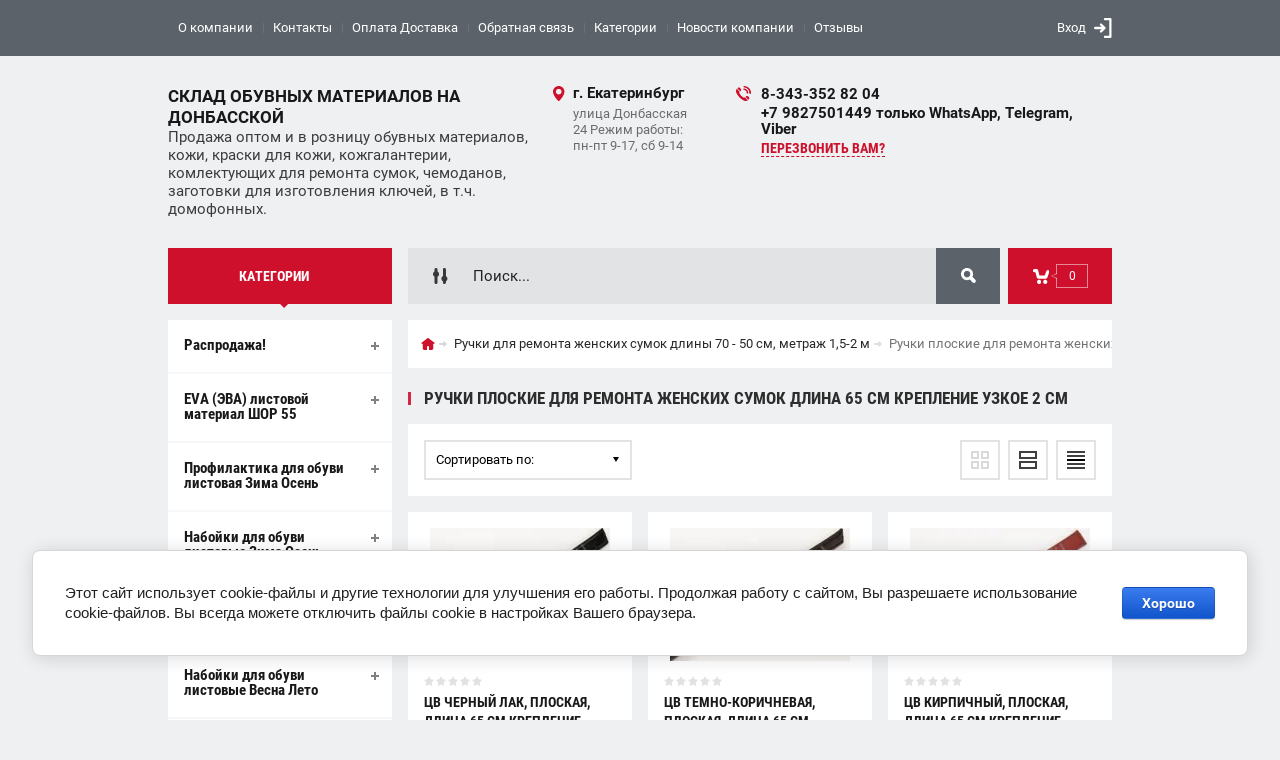

--- FILE ---
content_type: text/html; charset=utf-8
request_url: https://3275314.ru/magazin1/folder/ruchki-ploskie-dlya-remonta-zhenskih-sumok-dlina-65-sm-kreplenie-uzkoe-2-sm
body_size: 26619
content:

	<!doctype html><html lang="ru"><head><meta charset="utf-8"><meta name="robots" content="all"><title>Ручки плоские для ремонта женских сумок Длина 65 см крепление узкое 2 см </title>
<!-- assets.top -->
<script src="/g/libs/nocopy/1.0.0/nocopy.for.all.js" ></script>
<!-- /assets.top -->
<meta name="description" content="Ручки плоские для ремонта женских сумок Длина 65 см крепление узкое 2 см "><meta name="keywords" content="Ручки плоские для ремонта женских сумок Длина 65 см крепление узкое 2 см "><meta name="SKYPE_TOOLBAR" content="SKYPE_TOOLBAR_PARSER_COMPATIBLE"><meta name="viewport" content="width=device-width, initial-scale=1.0, maximum-scale=1.0, user-scalable=no"><meta name="format-detection" content="telephone=no"><meta http-equiv="x-rim-auto-match" content="none"><meta id="themeColor" name="theme-color" content=""><link rel="stylesheet" href="/g/css/styles_articles_tpl.css"><script src="/g/libs/jquery/1.10.2/jquery.min.js"></script><meta name="yandex-verification" content="26e863d66ec8c1a2" />
<link rel='stylesheet' type='text/css' href='/shared/highslide-4.1.13/highslide.min.css'/>
<script type='text/javascript' src='/shared/highslide-4.1.13/highslide-full.packed.js'></script>
<script type='text/javascript'>
hs.graphicsDir = '/shared/highslide-4.1.13/graphics/';
hs.outlineType = null;
hs.showCredits = false;
hs.lang={cssDirection:'ltr',loadingText:'Загрузка...',loadingTitle:'Кликните чтобы отменить',focusTitle:'Нажмите чтобы перенести вперёд',fullExpandTitle:'Увеличить',fullExpandText:'Полноэкранный',previousText:'Предыдущий',previousTitle:'Назад (стрелка влево)',nextText:'Далее',nextTitle:'Далее (стрелка вправо)',moveTitle:'Передвинуть',moveText:'Передвинуть',closeText:'Закрыть',closeTitle:'Закрыть (Esc)',resizeTitle:'Восстановить размер',playText:'Слайд-шоу',playTitle:'Слайд-шоу (пробел)',pauseText:'Пауза',pauseTitle:'Приостановить слайд-шоу (пробел)',number:'Изображение %1/%2',restoreTitle:'Нажмите чтобы посмотреть картинку, используйте мышь для перетаскивания. Используйте клавиши вперёд и назад'};</script>

            <!-- 46b9544ffa2e5e73c3c971fe2ede35a5 -->
            <script src='/shared/s3/js/lang/ru.js'></script>
            <script src='/shared/s3/js/common.min.js'></script>
        <link rel='stylesheet' type='text/css' href='/shared/s3/css/calendar.css' /><link rel="icon" href="/favicon.ico" type="image/x-icon">

<!--s3_require-->
<link rel="stylesheet" href="/g/basestyle/1.0.1/user/user.css" type="text/css"/>
<link rel="stylesheet" href="/g/basestyle/1.0.1/cookie.message/cookie.message.css" type="text/css"/>
<link rel="stylesheet" href="/g/basestyle/1.0.1/user/user.blue.css" type="text/css"/>
<script type="text/javascript" src="/g/basestyle/1.0.1/user/user.js" async></script>
<link rel="stylesheet" href="/g/s3/lp/lpc.v4/css/styles.css" type="text/css"/>
<link rel="stylesheet" href="/g/s3/lp/cookie.message/__landing_page_content_global.css" type="text/css"/>
<link rel="stylesheet" href="/g/s3/lp/cookie.message/colors_lpc.css" type="text/css"/>
<link rel="stylesheet" href="/g/basestyle/1.0.1/cookie.message/cookie.message.blue.css" type="text/css"/>
<script type="text/javascript" src="/g/basestyle/1.0.1/cookie.message/cookie.message.js" async></script>
<!--/s3_require-->

<link rel='stylesheet' type='text/css' href='/t/images/__csspatch/1/patch.css'/>
			
		
		
		
			<link rel="stylesheet" type="text/css" href="/g/shop2v2/default/css/theme.less.css">		
			<script type="text/javascript" src="/g/printme.js"></script>
		<script type="text/javascript" src="/g/shop2v2/default/js/tpl.js"></script>
		<script type="text/javascript" src="/g/shop2v2/default/js/baron.min.js"></script>
		
			<script type="text/javascript" src="/g/shop2v2/default/js/shop2.2.js"></script>
		
	<script type="text/javascript">shop2.init({"productRefs": [],"apiHash": {"getPromoProducts":"40cdabc711802f9a500cbd9bfba789f2","getSearchMatches":"27833e70233f956d39a8460b4d2f70b2","getFolderCustomFields":"a7a22e0707124e22806833dbb6859940","getProductListItem":"7b19f55ff4a507e7d17b80ed00156d18","cartAddItem":"4e7c9e178eeea205009b659ba6059fde","cartRemoveItem":"21ffadab0c27a8c7cd4358afcb1b7390","cartUpdate":"d37d4e85a667adee4ed03681867fe5a6","cartRemoveCoupon":"f44f755ce7f419d6f483c05b99b567a0","cartAddCoupon":"18806676404b4310c89d0be3f587d940","deliveryCalc":"3b691f5d76d79a8141b15592e822602a","printOrder":"911e5e2dd6d3ebed57fa99998511be09","cancelOrder":"59d40e673b631ba34639128dabece946","cancelOrderNotify":"499a3da3d39165e3f69679a1ba3d0a0d","repeatOrder":"0ff4c4fa59ed4d949b7f1f5a0cbdbbfc","paymentMethods":"ce382415b6736f2ed004219083e8e844","compare":"4c741a845966c95f1fd2f85874ce8490"},"hash": null,"verId": 150240,"mode": "folder","step": "","uri": "/magazin1","IMAGES_DIR": "/d/","my": {"buy_btn_view":true,"list_picture_enlarge":true,"accessory":"\u0410\u043a\u0441\u0441\u0435\u0441\u0441\u0443\u0430\u0440\u044b","kit":"\u041d\u0430\u0431\u043e\u0440","recommend":"\u0420\u0435\u043a\u043e\u043c\u0435\u043d\u0434\u0443\u0435\u043c\u044b\u0435","similar":"\u041f\u043e\u0445\u043e\u0436\u0438\u0435","modification":"\u041c\u043e\u0434\u0438\u0444\u0438\u043a\u0430\u0446\u0438\u0438","unique_values":true,"pricelist_options_toggle":true,"image_cart_width":"368","image_cart_height":"564"},"shop2_cart_order_payments": 3,"cf_margin_price_enabled": 0,"maps_yandex_key":"","maps_google_key":""});shop2.filter._pre_params = "&s[folder_id]=153977102";</script>
<style type="text/css">.product-item-thumb {width: 180px;}.product-item-thumb .product-image, .product-item-simple .product-image {height: 160px;width: 180px;}.product-item-thumb .product-amount .amount-title {width: 84px;}.product-item-thumb .product-price {width: 130px;}.shop2-product .product-side-l {width: 180px;}.shop2-product .product-image {height: 160px;width: 180px;}.shop2-product .product-thumbnails li {width: 50px;height: 50px;}</style>
 <link rel="stylesheet" href="/t/v24/images/theme5/theme.scss.css"><!--[if lt IE 10]><script src="/g/libs/ie9-svg-gradient/0.0.1/ie9-svg-gradient.min.js"></script><script src="/g/libs/jquery-placeholder/2.0.7/jquery.placeholder.min.js"></script><script src="/g/libs/jquery-textshadow/0.0.1/jquery.textshadow.min.js"></script><script src="/g/s3/misc/ie/0.0.1/ie.js"></script><![endif]--><!--[if lt IE 9]><script src="/g/libs/html5shiv/html5.js"></script><![endif]--><script src="/t/v24/images/site.addons.js"></script><link rel="stylesheet" href="/t/v24/images/site.addons.scss.css"></head><body><div class="site-wrapper"><div class="fixed-btn-block-wr"><div class="callback-fixed-btn"><span></span></div><div class="go_up"></div></div><div class="callback-form-wr"><div class="callback-form-in"><div class="close-btn"></div><div class="tpl-anketa" data-api-url="/-/x-api/v1/public/?method=form/postform&param[form_id]=7193606&param[tpl]=db:form.minimal.tpl" data-api-type="form">
	
			<div class="title">Обратная связь</div>		<form method="post" action="/">
		<input type="hidden" name="form_id" value="db:form.minimal.tpl">
		<input type="hidden" name="tpl" value="db:form.minimal.tpl">
		<input type="hidden" name="placeholdered_fields" value="">
									        <div class="tpl-field type-text field-required">
	          <div class="field-title">Ваше имя или название организации: <span class="field-required-mark">*</span></div>	          <div class="field-value">
	          		            	<input  type="text" size="30" maxlength="100" value="" name="d[0]" />
	            	            	          </div>
	        </div>
	        						        <div class="tpl-field type-text field-required">
	          <div class="field-title">Ваш E-mail или телефон: <span class="field-required-mark">*</span></div>	          <div class="field-value">
	          		            	<input  type="text" size="30" maxlength="100" value="" name="d[1]" />
	            	            	          </div>
	        </div>
	        						        <div class="tpl-field type-textarea">
	          <div class="field-title">Комментарий:</div>	          <div class="field-value">
	          		            	<textarea cols="50" rows="7" name="d[2]"></textarea>
	            	            	          </div>
	        </div>
	        						        <div class="tpl-field type-checkbox field-required">
	          	          <div class="field-value">
	          						<ul>
													<li><label><input type="checkbox" value="Да" name="d[3]" /><a href="https://3275314.ru/users/agreement">Я согласен(на) на обработку моих персональных данных</a></label></li>
											</ul>
					            	          </div>
	        </div>
	        		
		
		<div class="tpl-field tpl-field-button">
			<button type="submit" class="tpl-form-button">Отправить</button>
		</div>
		<re-captcha data-captcha="recaptcha"
     data-name="captcha"
     data-sitekey="6LcYvrMcAAAAAKyGWWuW4bP1De41Cn7t3mIjHyNN"
     data-lang="ru"
     data-rsize="invisible"
     data-type="image"
     data-theme="light"></re-captcha></form>
	
						
	</div>
</div></div><div class="top-line-wr"><div class="top-line-in"><div class="menu-blocks-btn"></div><div class="mobile-menu-blocks-wr"><div class="mobile-menu-blocks-in"><div class="mobile-menu-blocks-in-title"><span>Меню</span> <span class="close-btn"></span></div><nav class="menu-top-wr"><ul class="menu-top"><li><a href="/about" >О компании</a></li><li><a href="/contacts" >Контакты</a></li><li><a href="/title" >Оплата Доставка</a></li><li><a href="/mail" >Обратная связь</a></li><li class="opened active"><a href="/" >Категории</a></li><li><a href="/novosti" >Новости компании</a></li><li><a href="/otzyvy" >Отзывы</a></li></ul></nav></div></div><div class="top-line-right"><div class="block-user-wr">
	<div class="login-block-btn ">Вход</div>
	<div class="block-body">
		<div class="block-body-in">
			<div class="block-body-in-title"><span>Мой кабинет</span><span class="close-btn"></span></div>
							<form method="post" action="/users">
					<input type="hidden" name="mode" value="login">
					<div class="field name">
						<label class="field-title" for="login">Логин</label>
						<label class="input"><input type="text" name="login" id="login" tabindex="1" value=""></label>
					</div>
					<div class="field password clear-self">
						<label class="field-title" for="password">Пароль</label>
						<label class="input"><input type="password" name="password" id="password" tabindex="2" value=""></label>
					</div>
					<div class="field links">
						<button type="submit" class="btn-variant1"><span>Войти</span></button>
						<a href="/users/forgot_password" class="forgot">Забыли пароль?</a>
					</div>
						<a href="/users/register" class="register">Регистрация</a>
				<re-captcha data-captcha="recaptcha"
     data-name="captcha"
     data-sitekey="6LcYvrMcAAAAAKyGWWuW4bP1De41Cn7t3mIjHyNN"
     data-lang="ru"
     data-rsize="invisible"
     data-type="image"
     data-theme="light"></re-captcha></form>
					</div>
	</div>
</div></div></div></div>
		<script>
			var panelColor = $('.top-line-wr').css('backgroundColor');
			$('#themeColor').attr('content', panelColor);
		</script>
		<div class="site-wrapper-in"><header role="banner" class="site-header" ><div class="site-header-in"><div class="company-block"><div class="company-name-wr"><div class="company-name"><a href="http://3275314.ru"  title="На главную страницу">Склад обувных материалов на Донбасской</a></div><div class="company-activity">Продажа оптом и в розницу обувных материалов, кожи, краски для кожи, кожгалантерии, комлектующих для ремонта сумок, чемоданов, заготовки для изготовления ключей,  в т.ч. домофонных.</div></div></div><div class="company-contacts"><div class="top-address"><span class="address-ico"></span><div class="top-address-block-city">г. Екатеринбург</div><div class="top-address-block">улица Донбасская 24 Режим работы: пн-пт 9-17, сб 9-14</div></div><div class="top-phone"><span class="phone-ico"></span><div class="top-phone-block"><div><a href="tel:8-343-352 82 04">8-343-352 82 04</a></div><div><a href="tel:+7 9827501449 только WhatsApp, Telegram, Viber">+7 9827501449 только WhatsApp, Telegram, Viber</a></div></div><a href="#" class="callback-btn-top"><span>перезвонить Вам?</span></a></div></div></div></header> <!-- .site-header --><div class="search-cart-block-wr" ><div class="search-cart-block-in"><div class="folder-block-btn-wr"><div class="folder-block-btn btn-variant1 active"><span>Категории</span></div></div><div class="search-block-wr "><div class="search-block-desk-btn"></div><div class="search-block-in"><div class="search-block-in2"><div class="search-block-in-title"><span>Поиск</span><span class="close-btn"></span></div><div class="site-search-wr"><form action="/search" method="get" class="site-search-form clear-self"><input type="text" class="search-text" name="search" onBlur="this.placeholder=this.placeholder==''?'Поиск...':this.placeholder" onFocus="this.placeholder=this.placeholder=='Поиск...'?'':this.placeholder;" placeholder="Поиск..." /><input type="submit" class="search-but" value=""/><re-captcha data-captcha="recaptcha"
     data-name="captcha"
     data-sitekey="6LcYvrMcAAAAAKyGWWuW4bP1De41Cn7t3mIjHyNN"
     data-lang="ru"
     data-rsize="invisible"
     data-type="image"
     data-theme="light"></re-captcha></form></div>    
    
<div class="search-online-store">
    <div class="block-title"></div>
    <div class="block-body">
        <form class="dropdown" action="/magazin1/search" enctype="multipart/form-data">
            <input type="hidden" name="sort_by" value="">
            
            

                        <div class="row search_price range_slider_wrapper field opened">
                <div class="row-title field-title"><span>Цена</span></div>
                <div class="field-body">
                    <div class="price_range clear-self">
                        <span class="low-wr"><span>от</span> <input name="s[price][min]" type="text" size="5" class="small low" value="0" /></span>
                        <span class="hight-wr"><span>до</span> <input name="s[price][max]" type="text" size="5" class="small hight" data-max="200000" value="200000" /></span>
                    </div>
                    <div class="input_range_slider"></div>
                </div>
            </div>
            
                            <div class="field text ">
                    <label class="field-title" for="s[name]"><span>Название</span></label>
                    <div class="field-body">
                        <label class="input"><input type="text" name="s[name]" id="s[name]" value=""></label>
                    </div>
                </div>
            
                            <div class="field text ">
                    <label class="field-title" for="s[article"><span>Артикул</span></label>
                    <div class="field-body">
                        <label class="input"><input type="text" name="s[article]" id="s[article" value=""></label>
                    </div>
                </div>
            
                            <div class="field text ">
                    <label class="field-title" for="search_text"><span>Текст</span></label>
                    <div class="field-body">
                        <label class="input"><input type="text" name="search_text" id="search_text"  value=""></label>
                    </div>
                </div>
                        
                            <div class="field select ">
                    <span class="field-title"><span>Выберите категорию</span></span>
                    <div class="field-body">
                        <select name="s[folder_id]" id="s[folder_id]">
                            <option value="">Все</option>
                                                                                                                                                            <option value="72936105" >
                                         Распродажа!
                                    </option>
                                                                                                                                <option value="140296105" >
                                        &raquo; Полоса штыревая
                                    </option>
                                                                                                                                <option value="140296505" >
                                        &raquo; Бегунки обувные
                                    </option>
                                                                                                                                <option value="140299705" >
                                        &raquo; Застежки замки
                                    </option>
                                                                                                                                <option value="289452705" >
                                        &raquo; Краска для кожи BRAUS с истекшим сроком
                                    </option>
                                                                                                                                <option value="323924105" >
                                        &raquo; Шнурки обувные
                                    </option>
                                                                                                                                <option value="43189706" >
                                         EVA (ЭВА) листовой материал ШОР 55
                                    </option>
                                                                                                                                <option value="45076706" >
                                        &raquo; EVA (ЭВА) листовой материал толщина 3 мм, 5 мм (ШОР 55)
                                    </option>
                                                                                                                                <option value="45105706" >
                                        &raquo; EVA (ЭВА) листовой материал толщина 15 мм, 30 мм (ШОР 55)
                                    </option>
                                                                                                                                <option value="225661806" >
                                         Профилактика для обуви листовая Зима Осень
                                    </option>
                                                                                                                                <option value="168914502" >
                                        &raquo; Профилактика Vibram
                                    </option>
                                                                                                                                <option value="168917902" >
                                        &raquo; Профилактика Svig, Dunlop
                                    </option>
                                                                                                                                <option value="168924702" >
                                        &raquo; Профилактика Bissell (Piligrim)
                                    </option>
                                                                                                                                <option value="168925702" >
                                        &raquo; Профилактика Россия, Китай
                                    </option>
                                                                                                                                <option value="168937102" >
                                        &raquo; Профилактика Микропор ВШ, НПШ
                                    </option>
                                                                                                                                <option value="225662006" >
                                         Набойки для обуви листовые Зима Осень
                                    </option>
                                                                                                                                <option value="169657102" >
                                        &raquo; Микропор каблучный НК
                                    </option>
                                                                                                                                <option value="169658302" >
                                        &raquo; Набоечный Svig, Dunlop
                                    </option>
                                                                                                                                <option value="169659902" >
                                        &raquo; Набоечный Vibram
                                    </option>
                                                                                                                                <option value="169697702" >
                                        &raquo; Набоечный SP, COBBY, SUPER
                                    </option>
                                                                                                                                <option value="169698302" >
                                        &raquo; Набоечный РЕЗИТ Россия
                                    </option>
                                                                                                                                <option value="225660206" >
                                         Профилактика для обуви листовая Весна Лето
                                    </option>
                                                                                                                                <option value="168876502" >
                                        &raquo; Профилактика Mono Select  50см*18см (т. 1,2 мм) на ткани
                                    </option>
                                                                                                                                <option value="168895702" >
                                        &raquo; Профилактика COBBY
                                    </option>
                                                                                                                                <option value="168896302" >
                                        &raquo; Профилактика Вissell (Piligrim)
                                    </option>
                                                                                                                                <option value="168904902" >
                                        &raquo; Профилактика Svig
                                    </option>
                                                                                                                                <option value="168905502" >
                                        &raquo; Профилактика Vibram
                                    </option>
                                                                                                                                <option value="168913502" >
                                        &raquo; Профилактика Супер, SP, GTO, Spider, Topy
                                    </option>
                                                                                                                                <option value="168913902" >
                                        &raquo; Профилактика Россия
                                    </option>
                                                                                                                                <option value="225660406" >
                                         Набойки для обуви листовые Весна Лето
                                    </option>
                                                                                                                                <option value="169621702" >
                                        &raquo; Набоечный Vibram
                                    </option>
                                                                                                                                <option value="169622502" >
                                        &raquo; Набоечный Svig
                                    </option>
                                                                                                                                <option value="169628302" >
                                        &raquo; Набоечный SP, GTO, COBBY
                                    </option>
                                                                                                                                <option value="169639302" >
                                        &raquo; Набоечный РЕЗИТ Россия
                                    </option>
                                                                                                                                <option value="228366806" >
                                         Набойки, профилактики, подошвы для обуви формовые
                                    </option>
                                                                                                                                <option value="225664206" >
                                        &raquo; Набойки  для обуви формованные (формовые)
                                    </option>
                                                                                                                                <option value="225658006" >
                                        &raquo; Профилактики формовые
                                    </option>
                                                                                                                                <option value="170899086" >
                                        &raquo; Подошвы профилактики формовые для ремонта обуви
                                    </option>
                                                                                                                                <option value="225743206" >
                                         Полоса штыревая для замены набоек
                                    </option>
                                                                                                                                <option value="225662806" >
                                        &raquo; Полоса штыревая Basf(шт.3мм)
                                    </option>
                                                                                                                                <option value="225665006" >
                                        &raquo; Полоса штыревая Basf(шт.2,4мм)
                                    </option>
                                                                                                                                <option value="225662406" >
                                        &raquo; Полоса штыревая  Италия
                                    </option>
                                                                                                                                <option value="229667806" >
                                        &raquo; Полоса штыревая Piligrim (Bissell)
                                    </option>
                                                                                                                                <option value="225662206" >
                                        &raquo; Полоса штыревая Пермь
                                    </option>
                                                                                                                                <option value="225660606" >
                                         Полиуретан для обуви, косячки для ремонта обуви.
                                    </option>
                                                                                                                                <option value="169702302" >
                                        &raquo; Полиуретаны
                                    </option>
                                                                                                                                <option value="169714302" >
                                        &raquo; Косячки, скоски, подковки
                                    </option>
                                                                                                                                <option value="225658206" >
                                         Клея, краски, косметика для обуви.
                                    </option>
                                                                                                                                <option value="228879406" >
                                        &raquo; Клей обувной, растворители, супер клей
                                    </option>
                                                                                                                                <option value="57288706" >
                                        &raquo;&raquo; Клея 900 И, 152 И, С 01, SAR 306, SAR 30E, ATS 440, ATS 330, Sin Tex поролоновый
                                    </option>
                                                                                                                                <option value="57326906" >
                                        &raquo;&raquo; Разбавители для полиуретанового, полихлоропренового, резинового клея, этилацетат
                                    </option>
                                                                                                                                <option value="57327706" >
                                        &raquo;&raquo; Супер клей &quot;Дельфин&quot;, &quot;Башмачник&quot;, Bull CA-12, Cosmofen, Forte Plus, средство дл
                                    </option>
                                                                                                                                <option value="34659906" >
                                        &raquo; Активаторы (отвердители), протравка, смягчители для кожи
                                    </option>
                                                                                                                                <option value="228879206" >
                                        &raquo; Краска для кожи, аппретура
                                    </option>
                                                                                                                                <option value="228879606" >
                                        &raquo; Крема, косметика для обуви
                                    </option>
                                                                                                                                <option value="58502906" >
                                        &raquo; Жидкая кожа &quot;Мастер Сити&quot;
                                    </option>
                                                                                                                                <option value="225752406" >
                                         Заготовки для изготовления ключей (сувальдные, английские, вертикальные, крестовые, автомобильные)
                                    </option>
                                                                                                                                <option value="225663406" >
                                        &raquo; Ключи сувальдные дверняк конаково
                                    </option>
                                                                                                                                <option value="225666206" >
                                        &raquo; Ключи заготовки английского типа
                                    </option>
                                                                                                                                <option value="225666406" >
                                        &raquo; Ключи перфорированные (вертикальные) сейфового типа
                                    </option>
                                                                                                                                <option value="123090302" >
                                        &raquo; Ключи заготовки автомобильные
                                    </option>
                                                                                                                                <option value="125950902" >
                                        &raquo; Ключи заготовки крестовые
                                    </option>
                                                                                                                                <option value="233053406" >
                                         Заготовки домофонных ключей , дубликаторы домофонные, станки для изготовления ключей.
                                    </option>
                                                                                                                                <option value="225664006" >
                                        &raquo; Заготовки домофонных ключей
                                    </option>
                                                                                                                                <option value="232770006" >
                                        &raquo; Кольца для ключей, бирки
                                    </option>
                                                                                                                                <option value="234941806" >
                                        &raquo; Дубликаторы домофонных ключей
                                    </option>
                                                                                                                                <option value="225658806" >
                                        &raquo; Оборудование для изготовления ключей
                                    </option>
                                                                                                                                <option value="225659206" >
                                         Материалы обувные расходники
                                    </option>
                                                                                                                                <option value="225981006" >
                                        &raquo; Воск для обуви
                                    </option>
                                                                                                                                <option value="225983006" >
                                        &raquo; Обтяжка для каблуков кожаная, полиуретановая
                                    </option>
                                                                                                                                <option value="226032006" >
                                        &raquo; Кисточки (щетина) для клея, щетки для обуви
                                    </option>
                                                                                                                                <option value="239002006" >
                                        &raquo; Петли, скобы крючки, шнурки, рант обувной, наждачная бумага, фартуки и прочее
                                    </option>
                                                                                                                                <option value="227743206" >
                                        &raquo; Липучка контактная велкро
                                    </option>
                                                                                                                                <option value="225657606" >
                                         Молнии обувные, курточные, стропа ременная
                                    </option>
                                                                                                                                <option value="228209406" >
                                        &raquo; Молнии, лента, стропа метражом
                                    </option>
                                                                                                                                <option value="228209606" >
                                        &raquo; Молнии размерные обувные спираль
                                    </option>
                                                                                                                                <option value="26045301" >
                                        &raquo; Молния размерная курточная металл
                                    </option>
                                                                                                                                <option value="242036704" >
                                        &raquo;&raquo; Молнии курточные металл ТИП 5
                                    </option>
                                                                                                                                <option value="242048504" >
                                        &raquo;&raquo; Молнии курточные металл ТИП 8
                                    </option>
                                                                                                                                <option value="228248406" >
                                        &raquo; Молнии размерные курточные трактор, спираль
                                    </option>
                                                                                                                                <option value="241954304" >
                                        &raquo;&raquo; Молнии курточные ТИП 5
                                    </option>
                                                                                                                                <option value="241959304" >
                                        &raquo;&raquo; Молнии курточные ТИП 7
                                    </option>
                                                                                                                                <option value="241959704" >
                                        &raquo;&raquo; Молнии курточные ТИП 8
                                    </option>
                                                                                                                                <option value="225664806" >
                                         Бегунки слайдеры обувные на молнию спираль тип 7 тип 5 автомат
                                    </option>
                                                                                                                                <option value="225666606" >
                                         Бегунки курточные, сумочные
                                    </option>
                                                                                                                                <option value="190176101" >
                                        &raquo; Бегунки галантерейные на сумки  без ограничителя (В)
                                    </option>
                                                                                                                                <option value="190337101" >
                                        &raquo; Бегунки курточные на железную,тракторную,спиральную молнию.
                                    </option>
                                                                                                                                <option value="225659006" >
                                         Оборудование, инструменты для ремонта обуви и кожгалантереи
                                    </option>
                                                                                                                                <option value="177031701" >
                                        &raquo; Инструменты для работы с кожей и обувью
                                    </option>
                                                                                                                                <option value="208427104" >
                                        &raquo;&raquo; Сликеры, канавкорезы, пробойники, ролики и помазки для нанесения краски
                                    </option>
                                                                                                                                <option value="208439704" >
                                        &raquo;&raquo; Рубанки, стамески, шило, ручки для шила, банки для клея
                                    </option>
                                                                                                                                <option value="208458704" >
                                        &raquo;&raquo; Молотки, клещи, кусачки, гвоздодеры
                                    </option>
                                                                                                                                <option value="208467104" >
                                        &raquo;&raquo; Ножницы, пилки, бокорезы (сниппер), ножи различные, маты раскройные
                                    </option>
                                                                                                                                <option value="323519105" >
                                        &raquo;&raquo; Ремнерезы (ножи для нарезки ремней из кожи)
                                    </option>
                                                                                                                                <option value="195802705" >
                                        &raquo; Станки шорные (ременные, пони)
                                    </option>
                                                                                                                                <option value="190637502" >
                                        &raquo; Растяжки стопы, голенища, лапы сапожные
                                    </option>
                                                                                                                                <option value="190637902" >
                                        &raquo; Машинка обувная (рукавная) швейная  Версаль
                                    </option>
                                                                                                                                <option value="190661302" >
                                        &raquo; Запчасти к швейной машинке &quot;Версаль&quot;
                                    </option>
                                                                                                                                <option value="190661902" >
                                        &raquo; Станки для ремонта и изготовления обуви
                                    </option>
                                                                                                                                <option value="203561304" >
                                        &raquo; Круги (диски) шлифовальные
                                    </option>
                                                                                                                                <option value="183251102" >
                                         Сетка трехслойная Air Mesh (триплекс, полиэстер)
                                    </option>
                                                                                                                                <option value="225661206" >
                                         Картоны стелечные, гранитоль
                                    </option>
                                                                                                                                <option value="189028702" >
                                        &raquo; Гранитоль SOLFORM, термопласт обувной
                                    </option>
                                                                                                                                <option value="189028902" >
                                        &raquo; Картон стелечный Макротекс
                                    </option>
                                                                                                                                <option value="189029902" >
                                        &raquo; Кожкартон стелечный .
                                    </option>
                                                                                                                                <option value="189054302" >
                                        &raquo; Задники, стельки картонные
                                    </option>
                                                                                                                                <option value="225661006" >
                                         Кожа обувная, одежная, кожгалантерейная, байка обувная, войлок, мех
                                    </option>
                                                                                                                                <option value="205746101" >
                                        &raquo; Кожа КРС натуральная, велюр (замша)
                                    </option>
                                                                                                                                <option value="205746901" >
                                        &raquo; Кожа овчина, шевро.
                                    </option>
                                                                                                                                <option value="205777901" >
                                        &raquo; Кожподклад КРС, спилок, кожзам, байка обувная.
                                    </option>
                                                                                                                                <option value="205779301" >
                                        &raquo; Кожа чепрак, кожкуски весовые, мех натуральный, войлок
                                    </option>
                                                                                                                                <option value="225661406" >
                                         Иглы, крючки
                                    </option>
                                                                                                                                <option value="227936406" >
                                        &raquo; Иглы для швейных машинок
                                    </option>
                                                                                                                                <option value="227936606" >
                                        &raquo; Крючки, иглы, шило для ручной прошивки
                                    </option>
                                                                                                                                <option value="31504302" >
                                         Нитки для прошивки обуви, для машинок, для ручной прошивки
                                    </option>
                                                                                                                                <option value="225657806" >
                                        &raquo; Нитки для обувных швейных машинок
                                    </option>
                                                                                                                                <option value="31496702" >
                                        &raquo; Нитки для прошивки обуви Моснить без воска.
                                    </option>
                                                                                                                                <option value="225666006" >
                                        &raquo; Нитки капроновые, лавсановые для прошивки обуви и кожи с воском
                                    </option>
                                                                                                                                <option value="81438508" >
                                        &raquo;&raquo; Нитки капроновые, лавсановые, вощеные т. 0,6 мм; 1 мм (намотка 30,100, 350, 700 метров)
                                    </option>
                                                                                                                                <option value="81448308" >
                                        &raquo;&raquo; Нитки лавсановые, вощеные плоские т. 0,56 и 1 мм (намотка 200 метров)
                                    </option>
                                                                                                                                <option value="81459508" >
                                        &raquo;&raquo; Нитки Piligrim лавсановые, вощеные плоские т. 0,8 мм (намотка 100 метров)
                                    </option>
                                                                                                                                <option value="225661606" >
                                         Резинки башмачные
                                    </option>
                                                                                                                                <option value="227737206" >
                                        &raquo; Резинка с просечкой
                                    </option>
                                                                                                                                <option value="227737606" >
                                        &raquo; Резинка в оплетке
                                    </option>
                                                                                                                                <option value="227737806" >
                                        &raquo; Резинка башмачная
                                    </option>
                                                                                                                                <option value="229307406" >
                                         Набойки для женских каблуков
                                    </option>
                                                                                                                                <option value="225658406" >
                                        &raquo; Набойки ПУ со штырем BISSELL серия 7Е ( штырь 3мм)
                                    </option>
                                                                                                                                <option value="227473486" >
                                        &raquo; Набойки ПУ со штырем bissell PILIGRIM ( штырь 2.4мм)
                                    </option>
                                                                                                                                <option value="230099286" >
                                        &raquo; Набойки ПУ со штырем bissell PILIGRIM ( штырь 2.2 мм)
                                    </option>
                                                                                                                                <option value="225663006" >
                                        &raquo; Набойки железные зенкованные толщ 5мм
                                    </option>
                                                                                                                                <option value="228967006" >
                                         Ременные заготовки, винты ременные, пряжки для ремней, пряжки для обуви.
                                    </option>
                                                                                                                                <option value="87646108" >
                                        &raquo; Ременные заготовки из натуральной кожи КРАСТ
                                    </option>
                                                                                                                                <option value="87922308" >
                                        &raquo; Винты ременные
                                    </option>
                                                                                                                                <option value="2627286" >
                                        &raquo; Пряжки для ремней
                                    </option>
                                                                                                                                <option value="52923505" >
                                        &raquo;&raquo; Пряжки для ремней 30 мм, 35 мм
                                    </option>
                                                                                                                                <option value="52943705" >
                                        &raquo;&raquo; Пряжки для ремней 40 мм, 50 мм
                                    </option>
                                                                                                                                <option value="204705901" >
                                        &raquo; Пряжки обувные.
                                    </option>
                                                                                                                                <option value="225663806" >
                                        &raquo; Пряжки  для сумок, обуви
                                    </option>
                                                                                                                                <option value="228366206" >
                                         Металлофурнитура для сумок обуви одежды
                                    </option>
                                                                                                                                <option value="225663606" >
                                        &raquo; Замки для сумок чемоданов.
                                    </option>
                                                                                                                                <option value="114132702" >
                                        &raquo;&raquo; Застежка поворотная для сумок, чемоданов
                                    </option>
                                                                                                                                <option value="114689902" >
                                        &raquo;&raquo; Замок застежка (без ключа) для сумок, чемоданов
                                    </option>
                                                                                                                                <option value="114750902" >
                                        &raquo;&raquo; Замок застежка с ключом, для сумок, чемоданов, барсеток
                                    </option>
                                                                                                                                <option value="225665206" >
                                        &raquo; Карабины, фастексы для сумок, чемоданов, барсеток
                                    </option>
                                                                                                                                <option value="225665806" >
                                        &raquo; Ручкодержатели, уголки, наконечники, пукли
                                    </option>
                                                                                                                                <option value="225665606" >
                                        &raquo; Кольца, полукольца, рамки
                                    </option>
                                                                                                                                <option value="225665406" >
                                        &raquo; Кнопки: магнитные, галантерейные, Омега
                                    </option>
                                                                                                                                <option value="217336101" >
                                        &raquo; Цепочки для сумок
                                    </option>
                                                                                                                                <option value="225664606" >
                                         Хольнитены люверсы блочки
                                    </option>
                                                                                                                                <option value="228157806" >
                                        &raquo; Люверсы, блочки
                                    </option>
                                                                                                                                <option value="228158006" >
                                        &raquo; Хольнитены
                                    </option>
                                                                                                                                <option value="225743806" >
                                         Фурнитура, запчасти для ремонта чемоданов
                                    </option>
                                                                                                                                <option value="225667006" >
                                        &raquo; Колеса для чемоданов сумок + пластик для внутреннего ремонта
                                    </option>
                                                                                                                                <option value="225666806" >
                                        &raquo; Телеги телескопы для ремонта чемоданов
                                    </option>
                                                                                                                                <option value="225663206" >
                                        &raquo; Ручки, ножки, защита для чемоданов, кейсов и портфелей
                                    </option>
                                                                                                                                <option value="225657406" >
                                         Каблуки женские модельные, мужские каблуки
                                    </option>
                                                                                                                                <option value="225660806" >
                                        &raquo; Женский каблук высотой от 4,5см до 6,5см
                                    </option>
                                                                                                                                <option value="225659406" >
                                        &raquo; Женский каблук высотой от 7см до 8,5см
                                    </option>
                                                                                                                                <option value="225659606" >
                                        &raquo; Женский каблук высотой от 9см до 10,5см
                                    </option>
                                                                                                                                <option value="225659806" >
                                        &raquo; Женский каблук высотой от11см до12,5см
                                    </option>
                                                                                                                                <option value="225660006" >
                                        &raquo; Женский каблук высотой от 13см до18см
                                    </option>
                                                                                                                                <option value="225658606" >
                                        &raquo; Мужские каблуки для ремонта обуви.
                                    </option>
                                                                                                                                <option value="225664406" >
                                         Ручки для ремонта женских сумок длины 70 - 50 см, метраж 1,5-2 м
                                    </option>
                                                                                                                                <option value="153977102" >
                                        &raquo; Ручки плоские для ремонта женских сумок Длина 65 см крепление узкое 2 см
                                    </option>
                                                                                                                                <option value="150471902" >
                                        &raquo; Ручки для ремонта женских сумок Длина 50 см крепление широкое 5 см
                                    </option>
                                                                                                                                <option value="153973902" >
                                        &raquo; Ручки для ремонта женских сумок Длина 50 см крепление узкое 2 см
                                    </option>
                                                                                                                                <option value="148602302" >
                                        &raquo; Ручки для ремонта женских сумок Длина 70 см крепление широкое 5 см
                                    </option>
                                                                                                                                <option value="148622302" >
                                        &raquo; Ручки для ремонта женских сумок Длина 70 см крепление узкое 2 см
                                    </option>
                                                                                                                                <option value="148603102" >
                                        &raquo; Плоские ручки для ремонта сумок,  лентой 2метра
                                    </option>
                                                                                                                                <option value="225662606" >
                                         Супинаторы, гвозди, штыри для набоек.
                                    </option>
                                                                                                                                <option value="193321086" >
                                         Бланки БО-2 и БО-3
                                    </option>
                                                                                    </select>
                    </div>
                </div>

                <div id="shop2_search_custom_fields"></div>
            
                                        <div class="field select ">
                    <span class="field-title"><span>Производитель</span></span>
                    <div class="field-body">
                        <select name="s[vendor_id]">
                            <option value="">Все</option>          
                                                            <option value="19849006" >Италия</option>
                                                            <option value="19849206" >Китай</option>
                                                            <option value="19849406" >Китай фабрика LY</option>
                                                            <option value="19849606" >Россия</option>
                                                            <option value="19849806" >Турция</option>
                                                            <option value="19850006" >Франция</option>
                                                            <option value="19869206" >Кожзавод г.Камышлов</option>
                                                            <option value="19884206" >Россия г.Киров</option>
                                                            <option value="19884606" >Китай завод Bissell</option>
                                                            <option value="19897406" >Германия</option>
                                                            <option value="20241606" >СПБ</option>
                                                            <option value="22143606" >Армения</option>
                                                            <option value="1522286" >Корея</option>
                                                            <option value="716301" >Саламандер</option>
                                                            <option value="60203105" >Польша</option>
                                                            <option value="61611309" >Беларусь &quot;Гравер&quot;</option>
                                                    </select>
                    </div>
                </div>
                                        <div class="field select ">
                    <span class="field-title"><span>Новинка</span></span>
                    <div class="field-body">
                        <select name="s[new]">
                            <option value="">Все</option>
                            <option value="1">да</option>
                            <option value="0">нет</option>
                        </select>
                    </div>
                </div>
            
                            <div class="field select ">
                    <span class="field-title"><span>Спецпредложение</span></span>
                    <div class="field-body">
                        <select name="s[special]">
                            <option value="">Все</option>
                            <option value="1">да</option>
                            <option value="0">нет</option>
                        </select>
                    </div>
                </div>
            
                            <div class="field select">
                    <span class="field-title"><span>Результатов на странице</span></span>
                    <div class="field-body">
                        <select name="s[products_per_page]">
                                                                                                                        <option value="5">5</option>
                                                                                            <option value="20">20</option>
                                                                                            <option value="35">35</option>
                                                                                            <option value="50" selected="selected">50</option>
                                                                                            <option value="65">65</option>
                                                                                            <option value="80">80</option>
                                                                                            <option value="95">95</option>
                                                    </select>
                    </div>
                </div>
            
            <div class="submit">
                <button type="submit" class="search-btn btn-variant1">Найти</button>
            </div>
        <re-captcha data-captcha="recaptcha"
     data-name="captcha"
     data-sitekey="6LcYvrMcAAAAAKyGWWuW4bP1De41Cn7t3mIjHyNN"
     data-lang="ru"
     data-rsize="invisible"
     data-type="image"
     data-theme="light"></re-captcha></form>
    </div>
</div><!-- Search Form --></div></div></div><div id="shop2-cart-preview" class="my-cart-body-wr">
		<div class="my-cart-title">
		<span>0</span>
	</div>
	<div class="my-cart-body">
		<div class="my-cart-body-in">
			<div class="my-cart-body-in-title"><span>Корзина</span><span class="close-btn"></span></div>
							<div>Ваша корзина пуста</div>
	                </div>
	</div>
</div><!-- Cart Preview --></div></div><div class="site-container"><aside role="complementary" class="site-sidebar left editBlockNone viewedBlockNone "><div class="folders-block-wr opened"><div class="folders-block-in"><ul class="folders-ul"><li><a href="/magazin1/folder/rasprodazha" ><span>Распродажа!</span></a><ul class="level-2"><li><a href="/magazin1/folder/polosa-shtyrevaya" ><span>Полоса штыревая</span></a></li><li><a href="/magazin1/folder/molniya-razmernaya" ><span>Бегунки обувные</span></a></li><li><a href="/magazin1/folder/zastezhki-povorotnye" ><span>Застежки замки</span></a></li><li><a href="/kraska-dlya-kozhi-braus" ><span>Краска для кожи BRAUS с истекшим сроком</span></a></li><li><a href="/shnurki-obuvnye" ><span>Шнурки обувные</span></a></li></ul></li><li><a href="/eva-eva-listovoj-material-shor-55" ><span>EVA (ЭВА) листовой материал ШОР 55</span></a><ul class="level-2"><li><a href="/eva-eva-listovoj-material-tolshchina-3-mm-5-mm-shor-55" ><span>EVA (ЭВА) листовой материал толщина 3 мм, 5 мм (ШОР 55)</span></a></li><li><a href="/eva-eva-listovoj-material-tolshchina-15-mm-30-mm-shor-55" ><span>EVA (ЭВА) листовой материал толщина 15 мм, 30 мм (ШОР 55)</span></a></li></ul></li><li><a href="/profilaktika-listovaya-zimnyaya-osennyaya" ><span>Профилактика для обуви листовая Зима Осень</span></a><ul class="level-2"><li><a href="/magazin1/folder/profilaktika-vibram-1" ><span>Профилактика Vibram</span></a></li><li><a href="/profilaktika-svig-dunlop-dlya-obuvi" ><span>Профилактика Svig, Dunlop</span></a></li><li><a href="/magazin1/folder/profilaktika-bissell-piligrim" ><span>Профилактика Bissell (Piligrim)</span></a></li><li><a href="/magazin1/folder/profilaktika-rossiya-kitaj" ><span>Профилактика Россия, Китай</span></a></li><li><a href="/mikropor-vsh-npsh" ><span>Профилактика Микропор ВШ, НПШ</span></a></li></ul></li><li><a href="/naboechnye-materialy-listovye" ><span>Набойки для обуви листовые Зима Осень</span></a><ul class="level-2"><li><a href="/magazin1/folder/mikropor-podoshvennyj-vsh-npsh-kabluchnyj-nk" ><span>Микропор каблучный НК</span></a></li><li><a href="/magazin1/folder/naboechnyj-svig-1" ><span>Набоечный Svig, Dunlop</span></a></li><li><a href="/magazin1/folder/naboechnyj-vibram-1" ><span>Набоечный Vibram</span></a></li><li><a href="/magazin1/folder/naboechnyj-sp-cobby" ><span>Набоечный SP, COBBY, SUPER</span></a></li><li><a href="/naboechnyj-rezit-rossiya-1" ><span>Набоечный РЕЗИТ Россия</span></a></li></ul></li><li><a href="/profilaktika-listovaya-dlya-obuvi" ><span>Профилактика для обуви листовая Весна Лето</span></a><ul class="level-2"><li><a href="/profilaktika-select-50sm-18sm-t-1-2-mm-na-tkani" ><span>Профилактика Mono Select  50см*18см (т. 1,2 мм) на ткани</span></a></li><li><a href="/profilaktika-cobby" ><span>Профилактика COBBY</span></a></li><li><a href="/magazin1/folder/profilaktika-bissell-piligrim-1" ><span>Профилактика Вissell (Piligrim)</span></a></li><li><a href="/profilaktika-svig" ><span>Профилактика Svig</span></a></li><li><a href="/profilaktika-vibram" ><span>Профилактика Vibram</span></a></li><li><a href="/profilaktika-listovaya-super-sp-gto-spider-topy" ><span>Профилактика Супер, SP, GTO, Spider, Topy</span></a></li><li><a href="/profilaktika-rossiya-kozhvalon-rezit" ><span>Профилактика Россия</span></a></li></ul></li><li><a href="/rezina-naboechnaya-listovaya-poliuretan" ><span>Набойки для обуви листовые Весна Лето</span></a><ul class="level-2"><li><a href="/naboechnyj-vibram-listovoj" ><span>Набоечный Vibram</span></a></li><li><a href="/magazin1/folder/naboechnyj-svig" ><span>Набоечный Svig</span></a></li><li><a href="/magazin1/folder/naboechnyj-sp-gto" ><span>Набоечный SP, GTO, COBBY</span></a></li><li><a href="/magazin1/folder/naboechnyj-rezit-rossiya" ><span>Набоечный РЕЗИТ Россия</span></a></li></ul></li><li><a href="/naboyki-profilaktiki-formovye" ><span>Набойки, профилактики, подошвы для обуви формовые</span></a><ul class="level-2"><li><a href="/nabojki-formovye" ><span>Набойки  для обуви формованные (формовые)</span></a></li><li><a href="/profilaktika-formovaya" ><span>Профилактики формовые</span></a></li><li><a href="/podoshvy-profilaktiki-formovye-dlya-remonta-obuvi" ><span>Подошвы профилактики формовые для ремонта обуви</span></a></li></ul></li><li><a href="/magazin1/folder/polosa-shtyrevaya-dlya-zameny-naboyek" ><span>Полоса штыревая для замены набоек</span></a><ul class="level-2"><li><a href="/old_magazin1/folder/36994006" ><span>Полоса штыревая Basf(шт.3мм)</span></a></li><li><a href="/magazin1/folder/polosa-shtyrevaya-pu-basf-shtyr-3mm-kopiya" ><span>Полоса штыревая Basf(шт.2,4мм)</span></a></li><li><a href="/old_magazin1/folder/34403006" ><span>Полоса штыревая  Италия</span></a></li><li><a href="/magazin1/folder/polosa-shtyrevaya-bisell" ><span>Полоса штыревая Piligrim (Bissell)</span></a></li><li><a href="/old_magazin1/folder/34397006" ><span>Полоса штыревая Пермь</span></a></li></ul></li><li><a href="/poliuretan-kosyachki-skoski-dlya-remonta-obuvi" ><span>Полиуретан для обуви, косячки для ремонта обуви.</span></a><ul class="level-2"><li><a href="/poliuretany" ><span>Полиуретаны</span></a></li><li><a href="/kosyachki-skoski-podkovki" ><span>Косячки, скоски, подковки</span></a></li></ul></li><li><a href="/klej-kraska-kosmetika-dlya-obuvi" ><span>Клея, краски, косметика для обуви.</span></a><ul class="level-2"><li><a href="/kley-obuvnoy-rastvoriteli" ><span>Клей обувной, растворители, супер клей</span></a><ul class="level-3"><li><a href="/kleya-900-i-152-i-s-01-sar-306-sar-30e-ats-440-ats-330-sin-tex-porolonovyj" ><span>Клея 900 И, 152 И, С 01, SAR 306, SAR 30E, ATS 440, ATS 330, Sin Tex поролоновый</span></a></li><li><a href="/razbaviteli-dlya-poliuretanovogo-polihloroprenovogo-rezinovogo-kleya" ><span>Разбавители для полиуретанового, полихлоропренового, резинового клея, этилацетат</span></a></li><li><a href="/super-klej-delfin-bashmachnik-cosmofen-forte-plus-sredstvo-dlya-udaleniya-kleya-lastik-obuvnoj" ><span>Супер клей &quot;Дельфин&quot;, &quot;Башмачник&quot;, Bull CA-12, Cosmofen, Forte Plus, средство дл</span></a></li></ul></li><li><a href="/aktivatory-otverditeli-protravka-smyagchiteli-dlya-kozhi" ><span>Активаторы (отвердители), протравка, смягчители для кожи</span></a></li><li><a href="/kraska-dlya-kozhi-appretura" ><span>Краска для кожи, аппретура</span></a></li><li><a href="/krema-kosmetika-dlya-kozhi" ><span>Крема, косметика для обуви</span></a></li><li><a href="/zhidkaya-kozha-master-siti" ><span>Жидкая кожа &quot;Мастер Сити&quot;</span></a></li></ul></li><li><a href="/zagotovki-dlya-izgotovleniya-klyuchej-dvernye" ><span>Заготовки для изготовления ключей (сувальдные, английские, вертикальные, крестовые, автомобильные)</span></a><ul class="level-2"><li><a href="/klyuchi-suvaldnye-dvernyak-konakovo" ><span>Ключи сувальдные дверняк конаково</span></a></li><li><a href="/klyuchi-zagotovki-anglijskogo-tipa" ><span>Ключи заготовки английского типа</span></a></li><li><a href="/klyuchi-perforirovannye-vertikalnye-sejfovogo-tipa" ><span>Ключи перфорированные (вертикальные) сейфового типа</span></a></li><li><a href="/klyuchi-zagotovki-avtomobilnye" ><span>Ключи заготовки автомобильные</span></a></li><li><a href="/klyuchi-zagotovki-krestovye" ><span>Ключи заготовки крестовые</span></a></li></ul></li><li><a href="/zagotovki-domofonnyh-klyuchej-dublikatory-domofonnye-stanki-dlya-izgotovleniya-klyuchej" ><span>Заготовки домофонных ключей , дубликаторы домофонные, станки для изготовления ключей.</span></a><ul class="level-2"><li><a href="/vsyo-dlya-izgotovleniya-klyuchej/zagotovki-i-domofonnye-dublikatory/elektronnye-klyuchi" ><span>Заготовки домофонных ключей</span></a></li><li><a href="/kolca-birki-dlya-klyuchej" ><span>Кольца для ключей, бирки</span></a></li><li><a href="/dublikatory-dlya-domofonnykh-klyuchey" ><span>Дубликаторы домофонных ключей</span></a></li><li><a href="/dlya-izgotovleniya-klyuchey-/stanki-dlya-izgotovleniya-klyuchey-defu-100-e1-defu-998c" ><span>Оборудование для изготовления ключей</span></a></li></ul></li><li><a href="/old_magazin1/folder/18906006" ><span>Материалы обувные расходники</span></a><ul class="level-2"><li><a href="/vosk-dlya-obuvi-karandash-briket" ><span>Воск для обуви</span></a></li><li><a href="/obtyazhka-dlya-kablukov-kozhannaya-poliuretanovaya" ><span>Обтяжка для каблуков кожаная, полиуретановая</span></a></li><li><a href="/kistochki-shchetina-dlya-kleya-shchetki" ><span>Кисточки (щетина) для клея, щетки для обуви</span></a></li><li><a href="/petli-kryuchki-shnurki-i-procheye" ><span>Петли, скобы крючки, шнурки, рант обувной, наждачная бумага, фартуки и прочее</span></a></li><li><a href="/lipuchka-kontakt-velkro" ><span>Липучка контактная велкро</span></a></li></ul></li><li><a href="/molnii-obuvnye-kurtochnye-stropa-remennaya" ><span>Молнии обувные, курточные, стропа ременная</span></a><ul class="level-2"><li><a href="/magazin1/folder/molniya-metrazhom" ><span>Молнии, лента, стропа метражом</span></a></li><li><a href="/magazin1/folder/molnii-razmernyye" ><span>Молнии размерные обувные спираль</span></a></li><li><a href="/magazin1/folder/molniya-razmernaya-kurtochnaya-metall" ><span>Молния размерная курточная металл</span></a><ul class="level-3"><li><a href="/magazin1/folder/molnii-kurtochnye-metall-tip-5" ><span>Молнии курточные металл ТИП 5</span></a></li><li><a href="/magazin1/folder/molnii-kurtochnye-metall-tip-8" ><span>Молнии курточные металл ТИП 8</span></a></li></ul></li><li><a href="/magazin1/folder/molnii-razmernyye-kurtochnyye" ><span>Молнии размерные курточные трактор, спираль</span></a><ul class="level-3"><li><a href="/magazin1/folder/molnii-kurtochnye-tip-5" ><span>Молнии курточные ТИП 5</span></a></li><li><a href="/magazin1/folder/molnii-kurtochnye-tip-7" ><span>Молнии курточные ТИП 7</span></a></li><li><a href="/magazin1/folder/molnii-kurtochnye-tip-8" ><span>Молнии курточные ТИП 8</span></a></li></ul></li></ul></li><li><a href="/begunki-slajdery-obuvnye-na-molniyu-spiral-tip7-tip5-avtomat" ><span>Бегунки слайдеры обувные на молнию спираль тип 7 тип 5 автомат</span></a></li><li><a href="/begunki-kurtochnye-sumochnye" ><span>Бегунки курточные, сумочные</span></a><ul class="level-2"><li><a href="/magazin1/folder/begunki-sumochnye-bez-ogranichitelya" ><span>Бегунки галантерейные на сумки  без ограничителя (В)</span></a></li><li><a href="/begunki-kurtochnye-na-zheleznuyu-traktornuyu-spiralnuyu-molniyu" ><span>Бегунки курточные на железную,тракторную,спиральную молнию.</span></a></li></ul></li><li><a href="/oborudovanie-instrumenty-dlya-remonta-obuvi-i-kozhgalanterei" ><span>Оборудование, инструменты для ремонта обуви и кожгалантереи</span></a><ul class="level-2"><li><a href="/instrumenty-dlya-raboty-s-kozhej" ><span>Инструменты для работы с кожей и обувью</span></a><ul class="level-3"><li><a href="/torcevateli-slikery-kanavkorezy-probojniki-roliki-dlya-naneseniya-kraski" ><span>Сликеры, канавкорезы, пробойники, ролики и помазки для нанесения краски</span></a></li><li><a href="/rubanki-stameski-shilo-ruchki-dlya-shila-banki-dlya-kleya" ><span>Рубанки, стамески, шило, ручки для шила, банки для клея</span></a></li><li><a href="/molotki-kleshchi-kusachki-gvozdodery" ><span>Молотки, клещи, кусачки, гвоздодеры</span></a></li><li><a href="/nozhnicy-pilki-bokorezy-snipper-nozhi-razlichnye" ><span>Ножницы, пилки, бокорезы (сниппер), ножи различные, маты раскройные</span></a></li><li><a href="/remnerezy-nozhi-dlya-narezki-remnej-iz-kozhi" ><span>Ремнерезы (ножи для нарезки ремней из кожи)</span></a></li></ul></li><li><a href="/stanki-shornye-remennye-poni" ><span>Станки шорные (ременные, пони)</span></a></li><li><a href="/rastyazhka-stopy-rastyazhka-golenishcha-lapy-sapozhnye" ><span>Растяжки стопы, голенища, лапы сапожные</span></a></li><li><a href="/mashinka-obuvnaya-rukavnaya-shvejnaya-versal" ><span>Машинка обувная (рукавная) швейная  Версаль</span></a></li><li><a href="/zapchasti-k-shvejnoj-mashinke-versal" ><span>Запчасти к швейной машинке &quot;Версаль&quot;</span></a></li><li><a href="/stanki-dlya-remonta-i-izgotovleniya-obuvi" ><span>Станки для ремонта и изготовления обуви</span></a></li><li><a href="/krugi-diski-shlifovalnye" ><span>Круги (диски) шлифовальные</span></a></li></ul></li><li><a href="/setka-trehslojnaya-air-mesh-tripleks-poliester" ><span>Сетка трехслойная Air Mesh (триплекс, полиэстер)</span></a></li><li><a href="/kartony-stelechnye-granitol" ><span>Картоны стелечные, гранитоль</span></a><ul class="level-2"><li><a href="/granitol-solform-termoplast-obuvnoj" ><span>Гранитоль SOLFORM, термопласт обувной</span></a></li><li><a href="/magazin1/folder/karton-stelechnyj-makroteks" ><span>Картон стелечный Макротекс</span></a></li><li><a href="/magazin1/folder/kozhkarton-stelechnyj-derflecs-lefaflecs" ><span>Кожкартон стелечный .</span></a></li><li><a href="/magazin1/folder/zadniki-stelki-kartonnye" ><span>Задники, стельки картонные</span></a></li></ul></li><li><a href="/kozha-bajka-vojlok-meh" ><span>Кожа обувная, одежная, кожгалантерейная, байка обувная, войлок, мех</span></a><ul class="level-2"><li><a href="/kozha-krs-obuvnaya-galanterejnaya-naturalnaya" ><span>Кожа КРС натуральная, велюр (замша)</span></a></li><li><a href="/kozha-ovchina-shevro" ><span>Кожа овчина, шевро.</span></a></li><li><a href="/kozhpodklad-spilok-kozhzam" ><span>Кожподклад КРС, спилок, кожзам, байка обувная.</span></a></li><li><a href="/kozha-cheprak-kozhkuski-vesovye-meh-naturalnyj-vojlok" ><span>Кожа чепрак, кожкуски весовые, мех натуральный, войлок</span></a></li></ul></li><li><a href="/igly-kryuchki" ><span>Иглы, крючки</span></a><ul class="level-2"><li><a href="/magazin1/folder/igly-dlya-shveynykh-mashinok" ><span>Иглы для швейных машинок</span></a></li><li><a href="/kryuchki-igly-shilo-dlya-ruchnoj-proshivki" ><span>Крючки, иглы, шило для ручной прошивки</span></a></li></ul></li><li><a href="/nitki-dlya-proshivki-obuvi-dlya-mashinok-dlya-ruchnoj-proshivki" ><span>Нитки для прошивки обуви, для машинок, для ручной прошивки</span></a><ul class="level-2"><li><a href="/nitki-dlya-obuvnyh-shvejnyh-mashinok" ><span>Нитки для обувных швейных машинок</span></a></li><li><a href="/magazin1/folder/nitki-dlya-proshivki-obuvi-mosnit-bez-voska" ><span>Нитки для прошивки обуви Моснить без воска.</span></a></li><li><a href="/nitki-dlya-proshivki-obuvi-i-kozhi-s-voskom" ><span>Нитки капроновые, лавсановые для прошивки обуви и кожи с воском</span></a><ul class="level-3"><li><a href="/nitki-kapronovye-voshchenye-t.-1-mm-namotka-30-350-700-metrov" ><span>Нитки капроновые, лавсановые, вощеные т. 0,6 мм; 1 мм (намотка 30,100, 350, 700 метров)</span></a></li><li><a href="/nitki-lavsanovye-voshchenye-ploskie-t.-0-56-i-1-mm-namotka-200-metrov" ><span>Нитки лавсановые, вощеные плоские т. 0,56 и 1 мм (намотка 200 метров)</span></a></li><li><a href="/nitki-piligrim-lavsanovye-voshchenye-ploskie-t.-0-8-mm-namotka-100-metrov" ><span>Нитки Piligrim лавсановые, вощеные плоские т. 0,8 мм (намотка 100 метров)</span></a></li></ul></li></ul></li><li><a href="/rezinki-bashmachnye" ><span>Резинки башмачные</span></a><ul class="level-2"><li><a href="/magazin1/folder/rezinka-s-prosechkoy" ><span>Резинка с просечкой</span></a></li><li><a href="/magazin1/folder/rezinka-v-opletke" ><span>Резинка в оплетке</span></a></li><li><a href="/magazin1/folder/rezinka-bashmachnaya" ><span>Резинка башмачная</span></a></li></ul></li><li><a href="/naboyki-dlya-zhenskikh-kablukov" ><span>Набойки для женских каблуков</span></a><ul class="level-2"><li><a href="/old_magazin1/folder/18869006" ><span>Набойки ПУ со штырем BISSELL серия 7Е ( штырь 3мм)</span></a></li><li><a href="/magazin1/folder/nabojki-pu-so-shtyrem-bissell-pelegrim-seriya-7e-shtyr-2-4mm" ><span>Набойки ПУ со штырем bissell PILIGRIM ( штырь 2.4мм)</span></a></li><li><a href="/magazin1/folder/nabojki-pu-so-shtyrem-bissell-pelegrim-shtyr-2-2-mm" ><span>Набойки ПУ со штырем bissell PILIGRIM ( штырь 2.2 мм)</span></a></li><li><a href="/old_magazin1/folder/37208006" ><span>Набойки железные зенкованные толщ 5мм</span></a></li></ul></li><li><a href="/remennye-zagotovki-vinty-remennye-pryazhki-dlya-remnej-pryazhki-dlya-obuvi" ><span>Ременные заготовки, винты ременные, пряжки для ремней, пряжки для обуви.</span></a><ul class="level-2"><li><a href="/remennye-zagotovki-iz-naturalnoj-kozhi-krast" ><span>Ременные заготовки из натуральной кожи КРАСТ</span></a></li><li><a href="/vinty-remennye" ><span>Винты ременные</span></a></li><li><a href="/pryazhki-dlya-remney" ><span>Пряжки для ремней</span></a><ul class="level-3"><li><a href="/pryazhki-dlya-remnej-35-mm-30-mm" ><span>Пряжки для ремней 30 мм, 35 мм</span></a></li><li><a href="/pryazhki-dlya-remnej-40-mm-50-mm" ><span>Пряжки для ремней 40 мм, 50 мм</span></a></li></ul></li><li><a href="/pryazhki-obuvnye" ><span>Пряжки обувные.</span></a></li><li><a href="/pryazhki-dlya-sumok-obuvi" ><span>Пряжки  для сумок, обуви</span></a></li></ul></li><li><a href="/magazin1/folder/metallofurnitura-dlya-sumok-obuvi-odezhdy" ><span>Металлофурнитура для сумок обуви одежды</span></a><ul class="level-2"><li><a href="/zamki-dlya-sumok-i-chemodanov" ><span>Замки для сумок чемоданов.</span></a><ul class="level-3"><li><a href="/magazin1/folder/zastezhka-povorotnaya" ><span>Застежка поворотная для сумок, чемоданов</span></a></li><li><a href="/magazin1/folder/zamok-zastezhka-bez-klyucha-dlya-sumok-chemodanov" ><span>Замок застежка (без ключа) для сумок, чемоданов</span></a></li><li><a href="/magazin1/folder/zamok-zastezhka-s-klyuchom" ><span>Замок застежка с ключом, для сумок, чемоданов, барсеток</span></a></li></ul></li><li><a href="/karabiny-dlya-sumok-chemodanov-barsetok" ><span>Карабины, фастексы для сумок, чемоданов, барсеток</span></a></li><li><a href="/ruchkoderzhateli-ugolki-nakonechniki-pukli" ><span>Ручкодержатели, уголки, наконечники, пукли</span></a></li><li><a href="/kolca-polukolca-ramki" ><span>Кольца, полукольца, рамки</span></a></li><li><a href="/knopki-magnitnye-galanterejnye" ><span>Кнопки: магнитные, галантерейные, Омега</span></a></li><li><a href="/cepochki-dlya-sumok" ><span>Цепочки для сумок</span></a></li></ul></li><li><a href="/old_magazin1/folder/183623606" ><span>Хольнитены люверсы блочки</span></a><ul class="level-2"><li><a href="/lyuversy-blochki" ><span>Люверсы, блочки</span></a></li><li><a href="/kholniteny" ><span>Хольнитены</span></a></li></ul></li><li><a href="/magazin1/folder/furnitura-dlya-remonta-chemodanov" ><span>Фурнитура, запчасти для ремонта чемоданов</span></a><ul class="level-2"><li><a href="/kolesa-dlya-chemodanov-sumok-plastik-dlya-vnutrennego-remonta" ><span>Колеса для чемоданов сумок + пластик для внутреннего ремонта</span></a></li><li><a href="/old_magazin1/folder/224958206" ><span>Телеги телескопы для ремонта чемоданов</span></a></li><li><a href="/old_magazin1/folder/37209006" ><span>Ручки, ножки, защита для чемоданов, кейсов и портфелей</span></a></li></ul></li><li><a href="/kabluki-zhenskie-modelnye-muzhskie-kabluki" ><span>Каблуки женские модельные, мужские каблуки</span></a><ul class="level-2"><li><a href="/old_magazin1/folder/33113406" ><span>Женский каблук высотой от 4,5см до 6,5см</span></a></li><li><a href="/old_magazin1/folder/18961806" ><span>Женский каблук высотой от 7см до 8,5см</span></a></li><li><a href="/old_magazin1/folder/18963606" ><span>Женский каблук высотой от 9см до 10,5см</span></a></li><li><a href="/old_magazin1/folder/18964406" ><span>Женский каблук высотой от11см до12,5см</span></a></li><li><a href="/old_magazin1/folder/18964806" ><span>Женский каблук высотой от 13см до18см</span></a></li><li><a href="/muzhskie-kabluki-dlya-remonta-obuvi" ><span>Мужские каблуки для ремонта обуви.</span></a></li></ul></li><li class="opened"><a href="/ruchki-dlya-sumok" ><span>Ручки для ремонта женских сумок длины 70 - 50 см, метраж 1,5-2 м</span></a><ul class="level-2"><li class="opened active"><a href="/magazin1/folder/ruchki-ploskie-dlya-remonta-zhenskih-sumok-dlina-65-sm-kreplenie-uzkoe-2-sm" ><span>Ручки плоские для ремонта женских сумок Длина 65 см крепление узкое 2 см</span></a></li><li><a href="/magazin1/folder/ruchki-dlya-remonta-zhenskih-sumok-dlina-50-sm-kreplenie-shirokoe-5-sm-1" ><span>Ручки для ремонта женских сумок Длина 50 см крепление широкое 5 см</span></a></li><li><a href="/magazin1/folder/ruchki-dlya-remonta-zhenskih-sumok-dlina-50-sm-kreplenie-uzkoe-2-sm" ><span>Ручки для ремонта женских сумок Длина 50 см крепление узкое 2 см</span></a></li><li><a href="/magazin1/folder/ruchki-dlya-remonta-zhenskih-sumok-dlina-50-sm-kreplenie-shirokoe-5-sm" ><span>Ручки для ремонта женских сумок Длина 70 см крепление широкое 5 см</span></a></li><li><a href="/magazin1/folder/ruchki-dlya-remonta-zhenskih-sumok-dlina-70-sm-kreplenie-uzkoe-2-sm" ><span>Ручки для ремонта женских сумок Длина 70 см крепление узкое 2 см</span></a></li><li><a href="/magazin1/folder/ploskie-ruchki-dlya-remonta-sumok" ><span>Плоские ручки для ремонта сумок,  лентой 2метра</span></a></li></ul></li><li><a href="/supinatory-gvozdi-shtyri-dlya-naboek" ><span>Супинаторы, гвозди, штыри для набоек.</span></a></li><li><a href="/blanki-bo-2-i-bo-3" ><span>Бланки БО-2 и БО-3</span></a></li></ul></div></div><div class="shop-filter-wrap opened"><div class="shop-filter-wrap-title btn-variant2"><span>Выбор по параметрам</span></div>

					
		
					
	
					
					<form action="#" class="shop2-filter">
				<a id="shop2-filter"></a>

							<div class="table-filter-param">
									            <div class="row search_price range_slider_wrapper field opened">
	                <div class="row-title field-title"><span>Цена</span></div>
	                <div class="field-body">
	                    <div class="price_range clear-self">
	                        <span class="low-wr"><span>от</span> <input name="s[price][min]" type="text" size="5" class="small low" value="0" /></span>
	                        <span class="hight-wr"><span>до</span> <input name="s[price][max]" type="text" size="5" class="small hight" data-max="200000" value="200000" /></span>
	                    </div>
	                    <div class="input_range_slider"></div>
	                </div>
	            </div>
	            
														<div class="field">
						<div class="field-title"><span>Производитель</span></div>
						<div class="field-body">
																								<a href="#" data-name="s[vendor_id][]" data-value="19849606" class="param-val">
										<span>Россия</span>
									</a>
																					</div>
					</div>
				
								

				
				
			</div>
		

				<div class="filter-btn-wrapper">
					<a href="#" class="shop-filter-go btn-variant1">Показать (<span  class="result "id="filter-result">0</span>)</a>
					<a href="/magazin1/folder/ruchki-ploskie-dlya-remonta-zhenskih-sumok-dlina-65-sm-kreplenie-uzkoe-2-sm" class="filter-reset"><span>Сбросить</span></a>
					<div class="shop2-clear-container"></div>
				</div>
			

			<re-captcha data-captcha="recaptcha"
     data-name="captcha"
     data-sitekey="6LcYvrMcAAAAAKyGWWuW4bP1De41Cn7t3mIjHyNN"
     data-lang="ru"
     data-rsize="invisible"
     data-type="image"
     data-theme="light"></re-captcha></form><!-- Filter -->
		


	</div><div class="block-informers"><!-- Yandex.Metrika counter -->
<script type="text/javascript" >
   (function(m,e,t,r,i,k,a){m[i]=m[i]||function(){(m[i].a=m[i].a||[]).push(arguments)};
   m[i].l=1*new Date();
   for (var j = 0; j < document.scripts.length; j++) {if (document.scripts[j].src === r) { return; }}
   k=e.createElement(t),a=e.getElementsByTagName(t)[0],k.async=1,k.src=r,a.parentNode.insertBefore(k,a)})
   (window, document, "script", "https://mc.yandex.ru/metrika/tag.js", "ym");

   ym(94926326, "init", {
        clickmap:true,
        trackLinks:true,
        accurateTrackBounce:true,
        webvisor:true
   });
</script>
<noscript><div><img src="https://mc.yandex.ru/watch/94926326" style="position:absolute; left:-9999px;" alt="" /></div></noscript>
<!-- /Yandex.Metrika counter --></div></aside> <!-- .site-sidebar.left --><main role="main" class="site-main"><div class="site-main__inner"><div class="path-wrapper">
<div class="site-path" data-url="/"><a href="/"><span>Главная</span></a> <a href="/ruchki-dlya-sumok"><span>Ручки для ремонта женских сумок длины 70 - 50 см, метраж 1,5-2 м</span></a> <span>Ручки плоские для ремонта женских сумок Длина 65 см крепление узкое 2 см</span></div></div><h1>Ручки плоские для ремонта женских сумок Длина 65 см крепление узкое 2 см</h1><div class="site-content-body bgNone">
														
													
	<div class="shop2-cookies-disabled shop2-warning hide"></div>
	
	
	
		
		
							
			
							
			
							
			
		
		
		
			
			

					
		
					
	
	

		
			
			
			
			
			
			
			
			
			

			<div class="shop-sorting-panel">
								<div class="sorting-wrap sorting">
					<div class="sort-title">Сортировать по:</div>
					<div class="sorting-block">
						
												<div><a href="#" class="sort-param sort-param-asc " data-name="price">Цена по возрастанию<span>&nbsp;</span></a></div>
						<div><a href="#" class="sort-param sort-param-desc " data-name="price">Цена по убыванию<span>&nbsp;</span></a></div>
												
						<div><a href="#" class="sort-param sort-param-asc " data-name="name">От А до Я<span>&nbsp;</span></a></div>
						<div><a href="#" class="sort-param sort-param-desc " data-name="name">От Я до А<span>&nbsp;</span></a></div>
					
						

						
						
						<div><a href="#" class="sort-reset"><ins>Сбросить</ins><span>&nbsp;</span></a></div>
					</div>
				</div>
				
				<div class="view-shop2">
					<a href="#" title="Витрина" data-value="thumbs" class="thumbs  active-view"><span class="view-shop-ico"></span><span class="view-shop-ico2"></span></a>
					<a href="#" title="Список" data-value="simple" class="simple "><span class="view-shop-ico"></span><span class="view-shop-ico2"></span></a>
					<a href="#" title="Прайс-лист" data-value="list" class="pricelist "><span class="view-shop-ico"></span><span class="view-shop-ico2"></span></a>
				</div>
			</div>
				
				        


                        <div class="product-list product-list-thumbs ">
                <div class="pricelist-name-wr">
            <div class="column-name-title">Товар</div>
            <div class="pricelist-name-right btnNone">
                <div class="column-price-title">Цена</div>
                            </div>
        </div>
                                <form method="post" action="/magazin1?mode=cart&amp;action=add" accept-charset="utf-8" class="shop2-item-product">
    <div class="shop2-item-product-in">
        <input type="hidden" name="kind_id" value="1923480102" />
        <input type="hidden" name="product_id" value="1473418702" />
        <input type="hidden" name="meta" value="null" />
        
        <div class="product-image-wr">
            <div class="product-image">
                                                    <a href="/magazin1/product/cv-chernyj-lak-ploskaya-dlina-65-sm-kreplenie-uzkoe-2-sm-para">
                    	                        	<img src="/thumb/2/nsOcMt86PDWWjYa5ZRVu3g/180r160/d/lak_chernyj.jpg" alt="Цв Черный лак, плоская, длина 65 см крепление узкое 2 см (пара)" title="Цв Черный лак, плоская, длина 65 см крепление узкое 2 см (пара)" />
                                            </a>
                            </div>
        </div>

        <div class="product-bot">
            <div class="product-info-wr ">
                	
	<div class="tpl-stars"><div class="tpl-rating" style="width: 0%;"></div></div>
                <div class="product-name"><a href="/magazin1/product/cv-chernyj-lak-ploskaya-dlina-65-sm-kreplenie-uzkoe-2-sm-para">Цв Черный лак, плоская, длина 65 см крепление узкое 2 см (пара)</a></div>
                
	
		
	
	
					<div class="product-article"><span>Артикул:</span> 6</div>
	
	                                
				                
	            	            
                                    <div class="product-option-wr">
                    <ul class="product-options"><li class="even"><div class="option-title">Производитель:</div><div class="option-body"><a href="/magazin1/vendor/rossiya">Россия</a></div></li></ul>

			<div class="product-compare">
			<label>
				<input type="checkbox" value="1923480102"/>
				Добавить к сравнению
			</label>
		</div>
		

                    </div>
                    <div class="shop2-hide-options-btn"><span>Параметры</span></div>
                            </div>
            <div class="product-bot-right ">
                                <div class="product-price">
                    	<div class="price-current">
		<strong>290.00</strong> руб.			</div>
                    	
                </div>
                                                <div class="product-btn-wr">
                    	<div class="product-amount">
							<div class="shop2-product-amount">
				<button type="button" class="amount-minus">&#8722;</button><input type="text" name="amount" data-min="1" data-multiplicity="0" maxlength="4" value="1" /><button type="button" class="amount-plus">&#43;</button>
			</div>
						</div>

                    
			<button class="shop2-product-btn type-2 buy btn-variant1" type="submit">
			<span>Купить</span>
		</button>
	

<input type="hidden" value="Цв Черный лак, плоская, длина 65 см крепление узкое 2 см (пара)" name="product_name" />
<input type="hidden" value="https://3275314.ru/magazin1/product/cv-chernyj-lak-ploskaya-dlina-65-sm-kreplenie-uzkoe-2-sm-para" name="product_link" />                </div>
                            </div>
        </div>
    </div>
<re-captcha data-captcha="recaptcha"
     data-name="captcha"
     data-sitekey="6LcYvrMcAAAAAKyGWWuW4bP1De41Cn7t3mIjHyNN"
     data-lang="ru"
     data-rsize="invisible"
     data-type="image"
     data-theme="light"></re-captcha></form>                <form method="post" action="/magazin1?mode=cart&amp;action=add" accept-charset="utf-8" class="shop2-item-product">
    <div class="shop2-item-product-in">
        <input type="hidden" name="kind_id" value="1923484502" />
        <input type="hidden" name="product_id" value="1473423102" />
        <input type="hidden" name="meta" value="null" />
        
        <div class="product-image-wr">
            <div class="product-image">
                                                    <a href="/magazin1/product/cv-chernyj-lak-ploskaya-dlina-65-sm-kreplenie-uzkoe-2-sm-para-1">
                    	                        	<img src="/thumb/2/V7NtN2lAf29PJJT3wQY9kQ/180r160/d/temno-korichnevaya.jpg" alt="Цв Темно-коричневая, плоская, длина 65 см крепление узкое 2 см (пара)" title="Цв Темно-коричневая, плоская, длина 65 см крепление узкое 2 см (пара)" />
                                            </a>
                            </div>
        </div>

        <div class="product-bot">
            <div class="product-info-wr ">
                	
	<div class="tpl-stars"><div class="tpl-rating" style="width: 0%;"></div></div>
                <div class="product-name"><a href="/magazin1/product/cv-chernyj-lak-ploskaya-dlina-65-sm-kreplenie-uzkoe-2-sm-para-1">Цв Темно-коричневая, плоская, длина 65 см крепление узкое 2 см (пара)</a></div>
                
	
		
	
	
					<div class="product-article"><span>Артикул:</span> 6-1</div>
	
	                                
				                
	            	            
                                    <div class="product-option-wr">
                    <ul class="product-options"><li class="even"><div class="option-title">Производитель:</div><div class="option-body"><a href="/magazin1/vendor/rossiya">Россия</a></div></li></ul>

			<div class="product-compare">
			<label>
				<input type="checkbox" value="1923484502"/>
				Добавить к сравнению
			</label>
		</div>
		

                    </div>
                    <div class="shop2-hide-options-btn"><span>Параметры</span></div>
                            </div>
            <div class="product-bot-right ">
                                <div class="product-price">
                    	<div class="price-current">
		<strong>290.00</strong> руб.			</div>
                    	
                </div>
                                                <div class="product-btn-wr">
                    	<div class="product-amount">
							<div class="shop2-product-amount">
				<button type="button" class="amount-minus">&#8722;</button><input type="text" name="amount" data-min="1" data-multiplicity="0" maxlength="4" value="1" /><button type="button" class="amount-plus">&#43;</button>
			</div>
						</div>

                    
			<button class="shop2-product-btn type-2 buy btn-variant1" type="submit">
			<span>Купить</span>
		</button>
	

<input type="hidden" value="Цв Темно-коричневая, плоская, длина 65 см крепление узкое 2 см (пара)" name="product_name" />
<input type="hidden" value="https://3275314.ru/magazin1/product/cv-chernyj-lak-ploskaya-dlina-65-sm-kreplenie-uzkoe-2-sm-para-1" name="product_link" />                </div>
                            </div>
        </div>
    </div>
<re-captcha data-captcha="recaptcha"
     data-name="captcha"
     data-sitekey="6LcYvrMcAAAAAKyGWWuW4bP1De41Cn7t3mIjHyNN"
     data-lang="ru"
     data-rsize="invisible"
     data-type="image"
     data-theme="light"></re-captcha></form>                <form method="post" action="/magazin1?mode=cart&amp;action=add" accept-charset="utf-8" class="shop2-item-product">
    <div class="shop2-item-product-in">
        <input type="hidden" name="kind_id" value="1923485302" />
        <input type="hidden" name="product_id" value="1473423902" />
        <input type="hidden" name="meta" value="null" />
        
        <div class="product-image-wr">
            <div class="product-image">
                                                    <a href="/cv-kirpichnyj-ploskaya-dlina-65-sm-kreplenie-uzkoe-2-sm-para">
                    	                        	<img src="/thumb/2/0RXGD4lrfY076HPyMwjcpw/180r160/d/kirpichnaya.jpg" alt="Цв Кирпичный, плоская, длина 65 см крепление узкое 2 см (пара)" title="Цв Кирпичный, плоская, длина 65 см крепление узкое 2 см (пара)" />
                                            </a>
                            </div>
        </div>

        <div class="product-bot">
            <div class="product-info-wr ">
                	
	<div class="tpl-stars"><div class="tpl-rating" style="width: 0%;"></div></div>
                <div class="product-name"><a href="/cv-kirpichnyj-ploskaya-dlina-65-sm-kreplenie-uzkoe-2-sm-para">Цв Кирпичный, плоская, длина 65 см крепление узкое 2 см (пара)</a></div>
                
	
		
	
	
					<div class="product-article"><span>Артикул:</span> 6-2</div>
	
	                                
				                
	            	            
                                    <div class="product-option-wr">
                    <ul class="product-options"><li class="even"><div class="option-title">Производитель:</div><div class="option-body"><a href="/magazin1/vendor/rossiya">Россия</a></div></li></ul>

			<div class="product-compare">
			<label>
				<input type="checkbox" value="1923485302"/>
				Добавить к сравнению
			</label>
		</div>
		

                    </div>
                    <div class="shop2-hide-options-btn"><span>Параметры</span></div>
                            </div>
            <div class="product-bot-right ">
                                <div class="product-price">
                    	<div class="price-current">
		<strong>290.00</strong> руб.			</div>
                    	
                </div>
                                                <div class="product-btn-wr">
                    	<div class="product-amount">
							<div class="shop2-product-amount">
				<button type="button" class="amount-minus">&#8722;</button><input type="text" name="amount" data-min="1" data-multiplicity="0" maxlength="4" value="1" /><button type="button" class="amount-plus">&#43;</button>
			</div>
						</div>

                    
			<button class="shop2-product-btn type-2 buy btn-variant1" type="submit">
			<span>Купить</span>
		</button>
	

<input type="hidden" value="Цв Кирпичный, плоская, длина 65 см крепление узкое 2 см (пара)" name="product_name" />
<input type="hidden" value="https://3275314.ru/cv-kirpichnyj-ploskaya-dlina-65-sm-kreplenie-uzkoe-2-sm-para" name="product_link" />                </div>
                            </div>
        </div>
    </div>
<re-captcha data-captcha="recaptcha"
     data-name="captcha"
     data-sitekey="6LcYvrMcAAAAAKyGWWuW4bP1De41Cn7t3mIjHyNN"
     data-lang="ru"
     data-rsize="invisible"
     data-type="image"
     data-theme="light"></re-captcha></form>                <form method="post" action="/magazin1?mode=cart&amp;action=add" accept-charset="utf-8" class="shop2-item-product">
    <div class="shop2-item-product-in">
        <input type="hidden" name="kind_id" value="1474506304" />
        <input type="hidden" name="product_id" value="1060475104" />
        <input type="hidden" name="meta" value="null" />
        
        <div class="product-image-wr">
            <div class="product-image">
                                                    <a href="/cv-ryzhij-ploskaya-dlina-65-sm-kreplenie-uzkoe-2-sm-para">
                    	                        	<img src="/thumb/2/38OZsg4xxld156UizcaMGg/180r160/d/ryzhaya.jpg" alt="Цв Рыжий, плоская, длина 65 см крепление узкое 2 см (пара)" title="Цв Рыжий, плоская, длина 65 см крепление узкое 2 см (пара)" />
                                            </a>
                            </div>
        </div>

        <div class="product-bot">
            <div class="product-info-wr ">
                	
	<div class="tpl-stars"><div class="tpl-rating" style="width: 0%;"></div></div>
                <div class="product-name"><a href="/cv-ryzhij-ploskaya-dlina-65-sm-kreplenie-uzkoe-2-sm-para">Цв Рыжий, плоская, длина 65 см крепление узкое 2 см (пара)</a></div>
                
	
		
	
	
					<div class="product-article"><span>Артикул:</span> 6-2-1</div>
	
	                                
				                
	            	            
                                    <div class="product-option-wr">
                    <ul class="product-options"><li class="even"><div class="option-title">Производитель:</div><div class="option-body"><a href="/magazin1/vendor/rossiya">Россия</a></div></li></ul>

			<div class="product-compare">
			<label>
				<input type="checkbox" value="1474506304"/>
				Добавить к сравнению
			</label>
		</div>
		

                    </div>
                    <div class="shop2-hide-options-btn"><span>Параметры</span></div>
                            </div>
            <div class="product-bot-right ">
                                <div class="product-price">
                    	<div class="price-current">
		<strong>290.00</strong> руб.			</div>
                    	
                </div>
                                                <div class="product-btn-wr">
                    	<div class="product-amount">
							<div class="shop2-product-amount">
				<button type="button" class="amount-minus">&#8722;</button><input type="text" name="amount" data-min="1" data-multiplicity="0" maxlength="4" value="1" /><button type="button" class="amount-plus">&#43;</button>
			</div>
						</div>

                    
			<button class="shop2-product-btn type-2 buy btn-variant1" type="submit">
			<span>Купить</span>
		</button>
	

<input type="hidden" value="Цв Рыжий, плоская, длина 65 см крепление узкое 2 см (пара)" name="product_name" />
<input type="hidden" value="https://3275314.ru/cv-ryzhij-ploskaya-dlina-65-sm-kreplenie-uzkoe-2-sm-para" name="product_link" />                </div>
                            </div>
        </div>
    </div>
<re-captcha data-captcha="recaptcha"
     data-name="captcha"
     data-sitekey="6LcYvrMcAAAAAKyGWWuW4bP1De41Cn7t3mIjHyNN"
     data-lang="ru"
     data-rsize="invisible"
     data-type="image"
     data-theme="light"></re-captcha></form>                <form method="post" action="/magazin1?mode=cart&amp;action=add" accept-charset="utf-8" class="shop2-item-product">
    <div class="shop2-item-product-in">
        <input type="hidden" name="kind_id" value="1923485902" />
        <input type="hidden" name="product_id" value="1473424502" />
        <input type="hidden" name="meta" value="null" />
        
        <div class="product-image-wr">
            <div class="product-image">
                                                    <a href="/magazin1/product/cv-svetlo-korichnevaya-ploskaya-dlina-65-sm-kreplenie-uzkoe-2-sm-para">
                    	                        	<img src="/thumb/2/atWW0qPQzmDFLnNkehijCA/180r160/d/bezhevaya.jpg" alt="Цв Светло-бежевая, плоская, длина 65 см крепление узкое 2 см (пара)" title="Цв Светло-бежевая, плоская, длина 65 см крепление узкое 2 см (пара)" />
                                            </a>
                            </div>
        </div>

        <div class="product-bot">
            <div class="product-info-wr ">
                	
	<div class="tpl-stars"><div class="tpl-rating" style="width: 0%;"></div></div>
                <div class="product-name"><a href="/magazin1/product/cv-svetlo-korichnevaya-ploskaya-dlina-65-sm-kreplenie-uzkoe-2-sm-para">Цв Светло-бежевая, плоская, длина 65 см крепление узкое 2 см (пара)</a></div>
                
	
		
	
	
					<div class="product-article"><span>Артикул:</span> 6-3</div>
	
	                                
				                
	            	            
                                    <div class="product-option-wr">
                    <ul class="product-options"><li class="even"><div class="option-title">Производитель:</div><div class="option-body"><a href="/magazin1/vendor/rossiya">Россия</a></div></li></ul>

			<div class="product-compare">
			<label>
				<input type="checkbox" value="1923485902"/>
				Добавить к сравнению
			</label>
		</div>
		

                    </div>
                    <div class="shop2-hide-options-btn"><span>Параметры</span></div>
                            </div>
            <div class="product-bot-right ">
                                <div class="product-price">
                    	<div class="price-current">
		<strong>290.00</strong> руб.			</div>
                    	
                </div>
                                                <div class="product-btn-wr">
                    	<div class="product-amount">
							<div class="shop2-product-amount">
				<button type="button" class="amount-minus">&#8722;</button><input type="text" name="amount" data-min="1" data-multiplicity="0" maxlength="4" value="1" /><button type="button" class="amount-plus">&#43;</button>
			</div>
						</div>

                    
			<button class="shop2-product-btn type-2 buy btn-variant1" type="submit">
			<span>Купить</span>
		</button>
	

<input type="hidden" value="Цв Светло-бежевая, плоская, длина 65 см крепление узкое 2 см (пара)" name="product_name" />
<input type="hidden" value="https://3275314.ru/magazin1/product/cv-svetlo-korichnevaya-ploskaya-dlina-65-sm-kreplenie-uzkoe-2-sm-para" name="product_link" />                </div>
                            </div>
        </div>
    </div>
<re-captcha data-captcha="recaptcha"
     data-name="captcha"
     data-sitekey="6LcYvrMcAAAAAKyGWWuW4bP1De41Cn7t3mIjHyNN"
     data-lang="ru"
     data-rsize="invisible"
     data-type="image"
     data-theme="light"></re-captcha></form>                <form method="post" action="/magazin1?mode=cart&amp;action=add" accept-charset="utf-8" class="shop2-item-product">
    <div class="shop2-item-product-in">
        <input type="hidden" name="kind_id" value="1923487102" />
        <input type="hidden" name="product_id" value="1473425502" />
        <input type="hidden" name="meta" value="null" />
        
        <div class="product-image-wr">
            <div class="product-image">
                                                    <a href="/magazin1/product/cv-svetlo-bezhevaya-ploskaya-dlina-65-sm-kreplenie-uzkoe-2-sm-para">
                    	                        	<img src="/thumb/2/0YIvzep_vrWj--LrCPTdeA/180r160/d/fioletovaya.jpg" alt="Цв Фиолетовый (баклажан), плоская, длина 65 см крепление узкое 2 см (пара)" title="Цв Фиолетовый (баклажан), плоская, длина 65 см крепление узкое 2 см (пара)" />
                                            </a>
                            </div>
        </div>

        <div class="product-bot">
            <div class="product-info-wr ">
                	
	<div class="tpl-stars"><div class="tpl-rating" style="width: 0%;"></div></div>
                <div class="product-name"><a href="/magazin1/product/cv-svetlo-bezhevaya-ploskaya-dlina-65-sm-kreplenie-uzkoe-2-sm-para">Цв Фиолетовый (баклажан), плоская, длина 65 см крепление узкое 2 см (пара)</a></div>
                
	
		
	
	
					<div class="product-article"><span>Артикул:</span> 6-4</div>
	
	                                
				                
	            	            
                                    <div class="product-option-wr">
                    <ul class="product-options"><li class="even"><div class="option-title">Производитель:</div><div class="option-body"><a href="/magazin1/vendor/rossiya">Россия</a></div></li></ul>

			<div class="product-compare">
			<label>
				<input type="checkbox" value="1923487102"/>
				Добавить к сравнению
			</label>
		</div>
		

                    </div>
                    <div class="shop2-hide-options-btn"><span>Параметры</span></div>
                            </div>
            <div class="product-bot-right ">
                                <div class="product-price">
                    	<div class="price-current">
		<strong>290.00</strong> руб.			</div>
                    	
                </div>
                                                <div class="product-btn-wr">
                    	<div class="product-amount">
							<div class="shop2-product-amount">
				<button type="button" class="amount-minus">&#8722;</button><input type="text" name="amount" data-min="1" data-multiplicity="0" maxlength="4" value="1" /><button type="button" class="amount-plus">&#43;</button>
			</div>
						</div>

                    
			<button class="shop2-product-btn type-2 buy btn-variant1" type="submit">
			<span>Купить</span>
		</button>
	

<input type="hidden" value="Цв Фиолетовый (баклажан), плоская, длина 65 см крепление узкое 2 см (пара)" name="product_name" />
<input type="hidden" value="https://3275314.ru/magazin1/product/cv-svetlo-bezhevaya-ploskaya-dlina-65-sm-kreplenie-uzkoe-2-sm-para" name="product_link" />                </div>
                            </div>
        </div>
    </div>
<re-captcha data-captcha="recaptcha"
     data-name="captcha"
     data-sitekey="6LcYvrMcAAAAAKyGWWuW4bP1De41Cn7t3mIjHyNN"
     data-lang="ru"
     data-rsize="invisible"
     data-type="image"
     data-theme="light"></re-captcha></form>                <form method="post" action="/magazin1?mode=cart&amp;action=add" accept-charset="utf-8" class="shop2-item-product">
    <div class="shop2-item-product-in">
        <input type="hidden" name="kind_id" value="1923533702" />
        <input type="hidden" name="product_id" value="1473461902" />
        <input type="hidden" name="meta" value="null" />
        
        <div class="product-image-wr">
            <div class="product-image">
                                                    <a href="/magazin1/product/cv-fioletovyj-baklazhan-ploskaya-dlina-65-sm-kreplenie-uzkoe-2-sm-para">
                    	                        	<img src="/thumb/2/wNszNEiVj0K1qBBg8IDYRQ/180r160/d/belyj.jpg" alt="Цв Белый, плоская, длина 65 см крепление узкое 2 см (пара)" title="Цв Белый, плоская, длина 65 см крепление узкое 2 см (пара)" />
                                            </a>
                            </div>
        </div>

        <div class="product-bot">
            <div class="product-info-wr ">
                	
	<div class="tpl-stars"><div class="tpl-rating" style="width: 0%;"></div></div>
                <div class="product-name"><a href="/magazin1/product/cv-fioletovyj-baklazhan-ploskaya-dlina-65-sm-kreplenie-uzkoe-2-sm-para">Цв Белый, плоская, длина 65 см крепление узкое 2 см (пара)</a></div>
                
	
		
	
	
					<div class="product-article"><span>Артикул:</span> 6-5</div>
	
	                                
				                
	            	            
                                    <div class="product-option-wr">
                    <ul class="product-options"><li class="even"><div class="option-title">Производитель:</div><div class="option-body"><a href="/magazin1/vendor/rossiya">Россия</a></div></li></ul>

			<div class="product-compare">
			<label>
				<input type="checkbox" value="1923533702"/>
				Добавить к сравнению
			</label>
		</div>
		

                    </div>
                    <div class="shop2-hide-options-btn"><span>Параметры</span></div>
                            </div>
            <div class="product-bot-right ">
                                <div class="product-price">
                    	<div class="price-current">
		<strong>290.00</strong> руб.			</div>
                    	
                </div>
                                                <div class="product-btn-wr">
                    	<div class="product-amount">
							<div class="shop2-product-amount">
				<button type="button" class="amount-minus">&#8722;</button><input type="text" name="amount" data-min="1" data-multiplicity="0" maxlength="4" value="1" /><button type="button" class="amount-plus">&#43;</button>
			</div>
						</div>

                    
			<button class="shop2-product-btn type-2 buy btn-variant1" type="submit">
			<span>Купить</span>
		</button>
	

<input type="hidden" value="Цв Белый, плоская, длина 65 см крепление узкое 2 см (пара)" name="product_name" />
<input type="hidden" value="https://3275314.ru/magazin1/product/cv-fioletovyj-baklazhan-ploskaya-dlina-65-sm-kreplenie-uzkoe-2-sm-para" name="product_link" />                </div>
                            </div>
        </div>
    </div>
<re-captcha data-captcha="recaptcha"
     data-name="captcha"
     data-sitekey="6LcYvrMcAAAAAKyGWWuW4bP1De41Cn7t3mIjHyNN"
     data-lang="ru"
     data-rsize="invisible"
     data-type="image"
     data-theme="light"></re-captcha></form>    
    </div>
			<div class="products-per-page-wr">
	<span class="products-per-page-title">Показать на странице</span>

	<select class="products-per-page">
				<option selected="selected" class="selectedOption"></option>
								<option value="3">3</option>
								<option value="9">9</option>
								<option value="15">15</option>
								<option value="21">21</option>
								<option value="27">27</option>
								<option value="33">33</option>
								<option value="39">39</option>
								<option value="45">45</option>
								<option value="51">51</option>
								<option value="57">57</option>
								<option value="63">63</option>
								<option value="69">69</option>
								<option value="75">75</option>
								<option value="81">81</option>
								<option value="87">87</option>
								<option value="93">93</option>
								<option value="99">99</option>
			</select>
</div>
<div class="clear-self"></div>
			
		
	


	
	</div><div class="news-wrap"><div class="news-name clear-self">Новости</div><div class="news-block-wr"><div class="news-block"><time class="news-date" datetime="2025-11-12 00:00:00">12.<span>11.2025</span></time><a href="/novosti/article_post/postuplenie-teleg-dlya-remonta-chemodanov" class="news-title">Поступление колес и телег для ремонта чемоданов</a></div><div class="news-block"><time class="news-date" datetime="2025-03-31 09:21:12">31.<span>03.2025</span></time><a href="/novosti/view/snizhenie-ceny-na-domofonnyj-klyuch-rw-1990" class="news-title">Снижение цены на домофонный ключ RW 1990</a></div><div class="news-block"><time class="news-date" datetime="2024-09-10 12:05:50">10.<span>09.2024</span></time><a href="/novosti/view/postuplenie-karabiny-begunki-sumochnye-karabiny-magnitnye-knopki-kolesa-dlya-sumok" class="news-title">Поступление карабины,бегунки сумочные,карабины,магнитные кнопки,колеса для сумок.</a></div></div><a href="/novosti" class="all-news">Все новости</a></div></div></main> <!-- .site-main --></div></div><footer role="contentinfo" class="site-footer" ><div class="site-footer-in"><nav class="menu-bottom-wrap"><ul class="menu-bottom"><li><a href="/about" ><span>О компании</span></a></li><li><a href="/contacts" ><span>Контакты</span></a></li><li><a href="/title" ><span>Оплата Доставка</span></a></li><li><a href="/mail" ><span>Обратная связь</span></a></li><li class="opened active"><a href="/" ><span>Категории</span></a></li><li><a href="/novosti" ><span>Новости компании</span></a></li><li><a href="/otzyvy" ><span>Отзывы</span></a></li></ul></nav><div class="site-name">Copyright © 2017</div><div class="footer-bot"><div class="site-counters"><!-- Yandex.Metrika counter -->
<script type="text/javascript" >
   (function(m,e,t,r,i,k,a){m[i]=m[i]||function(){(m[i].a=m[i].a||[]).push(arguments)};
   m[i].l=1*new Date();
   for (var j = 0; j < document.scripts.length; j++) {if (document.scripts[j].src === r) { return; }}
   k=e.createElement(t),a=e.getElementsByTagName(t)[0],k.async=1,k.src=r,a.parentNode.insertBefore(k,a)})
   (window, document, "script", "https://mc.yandex.ru/metrika/tag.js", "ym");

   ym(94926326, "init", {
        clickmap:true,
        trackLinks:true,
        accurateTrackBounce:true,
        webvisor:true
   });
</script>
<noscript><div><img src="https://mc.yandex.ru/watch/94926326" style="position:absolute; left:-9999px;" alt="" /></div></noscript>
<!-- /Yandex.Metrika counter -->
<!--__INFO2026-01-17 12:59:23INFO__-->
</div><div class="site-copyright"><span style='font-size:14px;' class='copyright'><!--noindex--><span style="text-decoration:underline; cursor: pointer;" onclick="javascript:window.open('https://megagr'+'oup.ru/?utm_referrer='+location.hostname)" class="copyright">Разработка сайтов Мегагрупп</span><!--/noindex--></span></div></div></div></footer> <!-- .site-footer --></div><link rel="stylesheet" type="text/css" href="/g/s3/misc/animator/1.0.0/css/s3.animator.scss.css"><script src="/t/v24/images/js/flexFix.js"></script><script type='text/javascript' src="/g/s3/misc/eventable/0.0.1/s3.eventable.js"></script><script type='text/javascript' src="/g/s3/misc/math/0.0.1/s3.math.js"></script><script type='text/javascript' src="/g/s3/menu/allin/0.0.2/s3.menu.allin.js"></script><link rel="stylesheet" href="/g/s3/lp/css//lightgallery.min.css"><script type='text/javascript' src="/g/s3/lp/js//lightgallery.min.js"></script><script type='text/javascript' src="/g/s3/lp/js//lg-zoom.min.js"></script><script type="text/javascript" src="/g/s3/lp/js/timer.js"></script><script src="/g/s3/misc/form/1.2.0/s3.form.js"></script><script src="/t/v24/images/js/jquery.formstyler.min.js"></script><script src="/t/v24/images/js/owl.carousel.min.js"></script><script src="/t/v24/images/js/nouislider.min.js"></script><script src="/t/v24/images/js/one.line.menu.js" charset="utf-8"></script><script src="/t/v24/images/js/jquery.responsiveTabs.min.js"></script><script src="/t/v24/images/js/main.js" charset="utf-8"></script>
<!-- assets.bottom -->
<!-- </noscript></script></style> -->
<script src="/my/s3/js/site.min.js?1768462484" ></script>
<script src="https://cp.onicon.ru/loader/54475c0572d22c0a6300010c.js" data-auto async></script>
<!-- Yandex.Metrika counter -->
<script type="text/javascript">
    (function (d, w, c) {
        (w[c] = w[c] || []).push(function() {
            try {
                w.yaCounter49380301 = new Ya.Metrika({id:49380301,accurateTrackBounce:true,trackLinks:true,webvisor:true
,clickmap:true});

            } catch(e) { }
        });

        var n = d.getElementsByTagName("script")[0],
                s = d.createElement("script"),
                f = function () { n.parentNode.insertBefore(s, n); };
        s.type = "text/javascript";
        s.async = true;
        s.src = (d.location.protocol == "https:" ? "https:" : "http:") + "//mc.yandex.ru/metrika/watch.js";

        if (w.opera == "[object Opera]") {
            d.addEventListener("DOMContentLoaded", f, false);
        } else { f(); }
    })(document, window, "yandex_metrika_callbacks");
</script>
<noscript><div><img src="//mc.yandex.ru/watch/49380301" style="position:absolute; left:-9999px;" alt="" /></div></noscript>
<!-- /Yandex.Metrika counter -->
<script >/*<![CDATA[*/
var megacounter_key="8abe14ea9a64669e2ce3d73885bab281";
(function(d){
    var s = d.createElement("script");
    s.src = "//counter.megagroup.ru/loader.js?"+new Date().getTime();
    s.async = true;
    d.getElementsByTagName("head")[0].appendChild(s);
})(document);
/*]]>*/</script>
	
		
		
				<!--noindex-->
		<div id="s3-cookie-message" class="s3-cookie-message-wrap">
			<div class="s3-cookie-message">
				<div class="s3-cookie-message__text">
					Этот сайт использует cookie-файлы и другие технологии для улучшения его работы. Продолжая работу с сайтом, Вы разрешаете использование cookie-файлов. Вы всегда можете отключить файлы cookie в настройках Вашего браузера.
				</div>
				<div class="s3-cookie-message__btn">
					<div id="s3-cookie-message__btn" class="g-button">
						Хорошо
					</div>
				</div>
			</div>
		</div>
		<!--/noindex-->
	
	
<script >/*<![CDATA[*/
$ite.start({"sid":149665,"vid":150240,"aid":10167,"stid":1,"cp":21,"active":true,"domain":"3275314.ru","lang":"ru","trusted":false,"debug":false,"captcha":3,"onetap":[{"provider":"vkontakte","provider_id":"51968589","code_verifier":"TZ2gQMMwNk0OVyMMQW2N5QgM0Ym2cYZzWW4Dw1YDjNM"}]});
/*]]>*/</script>
<!-- /assets.bottom -->
</body><!-- ID --></html>


--- FILE ---
content_type: text/css
request_url: https://3275314.ru/t/v24/images/theme5/theme.scss.css
body_size: 68726
content:
@charset "utf-8";
html {
  font-family: sans-serif;
  -ms-text-size-adjust: 100%;
  -webkit-text-size-adjust: 100%;
  overflow-y: scroll; }

body {
  margin: 0; }

article, aside, details, figcaption, figure, footer, header, hgroup, main, menu, nav, section, summary {
  display: block; }

audio, canvas, progress, video {
  display: inline-block;
  vertical-align: baseline; }

audio:not([controls]) {
  display: none;
  height: 0; }

[hidden], template {
  display: none; }

a {
  background-color: transparent; }

a:active, a:hover {
  outline: 0; }

abbr[title] {
  border-bottom: 1px dotted; }

b, strong {
  font-weight: 700; }

dfn {
  font-style: italic; }

h1 {
  font-size: 2em;
  margin: 0.67em 0; }

mark {
  background: #ff0;
  color: #000; }

small {
  font-size: 80%; }

sub, sup {
  font-size: 75%;
  line-height: 0;
  position: relative;
  vertical-align: baseline; }

sup {
  top: -0.5em; }

sub {
  bottom: -0.25em; }

img {
  border: 0; }

svg:not(:root) {
  overflow: hidden; }

figure {
  margin: 1em 40px; }

hr {
  box-sizing: content-box;
  height: 0; }

pre {
  overflow: auto; }

code, kbd, pre, samp {
  font-family: monospace, monospace;
  font-size: 1em; }

button, input, optgroup, select, textarea {
  font: inherit;
  margin: 0; }

button {
  overflow: visible; }

button, select {
  text-transform: none; }

button, html input[type="button"], input[type="reset"], input[type="submit"] {
  -webkit-appearance: button;
  cursor: pointer; }

button[disabled], html input[disabled] {
  cursor: default; }

button::-moz-focus-inner, input::-moz-focus-inner {
  border: 0;
  padding: 0; }

input {
  line-height: normal; }

input[type="checkbox"], input[type="radio"] {
  box-sizing: border-box;
  padding: 0; }

input[type="number"]::-webkit-inner-spin-button, input[type="number"]::-webkit-outer-spin-button {
  height: auto; }

input[type="search"] {
  -webkit-appearance: textfield;
  box-sizing: content-box; }

input[type="search"]::-webkit-search-cancel-button, input[type="search"]::-webkit-search-decoration {
  -webkit-appearance: none; }

fieldset {
  border: 1px solid silver;
  margin: 0 2px;
  padding: 0.35em 0.625em 0.75em; }

legend {
  border: 0;
  padding: 0; }

textarea {
  overflow: auto; }

optgroup {
  font-weight: 700; }

table {
  border-collapse: collapse; }
/*border-spacing:0*/
/*td,th{padding:0}*/
@media print {
  * {
    background: transparent !important;
    color: #000 !important;
    box-shadow: none !important;
    text-shadow: none !important; }

  a, a:visited {
    text-decoration: underline; }

  a[href]:after {
    content: " (" attr(href) ")"; }

  abbr[title]:after {
    content: " (" attr(title) ")"; }

  pre, blockquote {
    border: 1px solid #999;
    page-break-inside: avoid; }

  thead {
    display: table-header-group; }

  tr, img {
    page-break-inside: avoid; }

  img {
    max-width: 100% !important; }

  @page {
    margin: 0.5cm; }

  p, h2, h3 {
    orphans: 3;
    widows: 3; }

  h2, h3 {
    page-break-after: avoid; } }

.hide {
  display: none; }

.show {
  display: block; }

.invisible {
  visibility: hidden; }

.visible {
  visibility: visible; }

.reset-indents {
  padding: 0;
  margin: 0; }

.reset-font {
  line-height: 0;
  font-size: 0; }

.clear-list {
  list-style: none;
  padding: 0;
  margin: 0; }

.clearfix:before, .clearfix:after {
  display: table;
  content: "";
  line-height: 0;
  font-size: 0; }
  .clearfix:after {
    clear: both; }

.clear {
  visibility: hidden;
  clear: both;
  height: 0;
  font-size: 1px;
  line-height: 0; }

.clear-self::after {
  display: block;
  visibility: hidden;
  clear: both;
  height: 0;
  content: ''; }

.overflowHidden {
  overflow: hidden; }

.thumb, .YMaps, .ymaps-map {
  color: #000; }

.table {
  display: table; }
  .table .tr {
    display: table-row; }
    .table .tr .td {
      display: table-cell; }

.table0, .table1, .table2 {
  border-collapse: collapse; }
  .table0 td, .table1 td, .table2 td {
    padding: 0.5em; }

.table1, .table2 {
  border: 1px solid #afafaf; }
  .table1 td, .table2 td, .table1 th, .table2 th {
    border: 1px solid #afafaf; }

.table2 th {
  padding: 0.5em;
  color: #fff;
  background: #f00; }

html, body {
  height: 100%; }

html {
  font-size: 16px; }

body {
  position: relative;
  min-width: 320px;
  text-align: left;
  color: #404040;
  background: #eef0f2;
  font-family: 'Roboto', Arial, Helvetica, sans-serif;
  line-height: 1.25; }

h1, h2, h3, h4, h5, h6 {
  color: #181818;
  font-family: "Roboto Condensed";
  font-weight: normal;
  font-style: normal; }

h1 {
  position: relative;
  margin: 0 0 15px;
  font-size: 17px;
  text-transform: uppercase;
  opacity: 0.9;
  font-weight: 700;
  padding-left: 16px; }
  h1:before {
    content: "";
    position: absolute;
    left: 0;
    top: 4px;
    bottom: 4px;
    width: 3px;
    background: #cf102d; }

h2 {
  font-size: 16px; }

h3 {
  font-size: 15px; }

h4 {
  font-size: 14px; }

h5 {
  font-size: 0.83rem; }

h6 {
  font-size: 0.67rem; }

h5, h6 {
  font-weight: bold; }

a {
  text-decoration: underline;
  color: #cf102d; }

a:hover {
  text-decoration: none; }

a img {
  border-color: #404040; }

img, textarea, object, object embed, .table-wrapper {
  max-width: 100%; }

.table-wrapper {
  overflow: auto; }

svg:not(:root) {
  overflow: visible; }

input[type="email"], input[type="text"], input[type="password"], input[type="tel"], textarea, .shop2-textarea {
  -webkit-appearance: none;
  outline: none;
  box-shadow: none;
  width: 100%;
  max-width: 420px;
  padding: 0 10px;
  font-size: 13px;
  font-weight: 400;
  border: 2px solid #e1e3e5;
  -webkit-box-sizing: border-box;
  -moz-box-sizing: border-box;
  box-sizing: border-box;
  color: #000;
  border-radius: 0; }
  input[type="email"]::-webkit-input-placeholder, input[type="text"]::-webkit-input-placeholder, input[type="password"]::-webkit-input-placeholder, input[type="tel"]::-webkit-input-placeholder, textarea::-webkit-input-placeholder, .shop2-textarea::-webkit-input-placeholder {
    color: #000;
    opacity: 0.85; }
  input[type="email"]:moz-placeholder, input[type="text"]:moz-placeholder, input[type="password"]:moz-placeholder, input[type="tel"]:moz-placeholder, textarea:moz-placeholder, .shop2-textarea:moz-placeholder {
    color: #000;
    opacity: 0.85; }
  input[type="email"]::-moz-placeholder, input[type="text"]::-moz-placeholder, input[type="password"]::-moz-placeholder, input[type="tel"]::-moz-placeholder, textarea::-moz-placeholder, .shop2-textarea::-moz-placeholder {
    color: #000;
    opacity: 0.85; }
  input[type="email"]:-ms-input-placeholder, input[type="text"]:-ms-input-placeholder, input[type="password"]:-ms-input-placeholder, input[type="tel"]:-ms-input-placeholder, textarea:-ms-input-placeholder, .shop2-textarea:-ms-input-placeholder {
    color: #000;
    opacity: 0.85; }
  input[type="email"]:focus, input[type="text"]:focus, input[type="password"]:focus, input[type="tel"]:focus, textarea:focus, .shop2-textarea:focus {
    border-color: #f7ccd2;
    color: #cf102d; }
  input[type="email"].error, input[type="text"].error, input[type="password"].error, input[type="tel"].error, textarea.error, .shop2-textarea.error {
    border-color: #ffb3b3;
    color: #ffb3b3; }

textarea {
  padding: 10px 12px; }

input[type="text"], input[type="password"] {
  height: 40px; }

img {
  height: auto; }

table img {
  max-width: none; }

* {
  -webkit-tap-highlight-color: rgba(0, 0, 0, 0); }

.noUi-target, .noUi-target * {
  -moz-box-sizing: border-box;
  box-sizing: border-box;
  -webkit-user-select: none;
  -moz-user-select: none;
  -ms-user-select: none;
  -webkit-touch-callout: none;
  -ms-touch-action: none; }

.noUi-target {
  position: relative;
  direction: ltr; }

.noUi-base {
  position: relative;
  width: 100%;
  height: 100%; }

.noUi-origin {
  position: absolute;
  top: 0;
  right: 0;
  bottom: 0;
  left: 0; }

.noUi-handle {
  position: absolute;
  z-index: 1; }

.noUi-stacking .noUi-handle {
  z-index: 10; }

.noUi-state-tap .noUi-origin {
  -webkit-transition: left 0.3s, top 0.3s;
  transition: left 0.3s, top 0.3s; }

.noUi-state-drag * {
  cursor: inherit !important; }

.noUi-base {
  -webkit-transform: translate3d(0, 0, 0);
  transform: translate3d(0, 0, 0); }

.noUi-horizontal {
  height: 16px; }

.noUi-dragable {
  cursor: w-resize; }

.noUi-vertical .noUi-dragable {
  cursor: n-resize; }

[disabled].noUi-connect {
  background: #b8b8b8; }

[disabled] .noUi-handle, [disabled].noUi-origin {
  cursor: not-allowed; }

.noUi-pips, .noUi-pips * {
  -moz-box-sizing: border-box;
  box-sizing: border-box; }

.owl-stage-outer {
  position: relative;
  overflow: hidden;
  z-index: 1; }

.owl-stage {
  position: relative; }

.owl-item {
  position: relative;
  display: inline-block;
  vertical-align: top;
  min-height: 1px;
  -webkit-tap-highlight-color: transparent;
  -webkit-touch-callout: none;
  -webkit-user-select: none;
  -moz-user-select: none;
  -ms-user-select: none;
  user-select: none; }

.owl-nav > div {
  cursor: pointer; }
  .owl-nav > div.disabled {
    cursor: default; }

.owl-nav.disabled, .owl-dots.disabled {
  display: none; }

.jq-selectbox {
  vertical-align: middle;
  cursor: pointer;
  width: 100%;
  line-height: 1;
  font-size: 0; }
  .jq-selectbox.opened .jq-selectbox__select {
    border-color: #f7ccd2; }
  .jq-selectbox.opened .jq-selectbox__trigger-arrow {
    -webkit-transform: rotate(180deg);
    -moz-transform: rotate(180deg);
    -ms-transform: rotate(180deg);
    -o-transform: rotate(180deg);
    transform: rotate(180deg); }
  .jq-selectbox.dropup ul {
    border-color: #f7ccd2;
    border-bottom-color: #e1e3e5; }

.jq-selectbox__select {
  height: 36px;
  font-size: 13px;
  line-height: 36px;
  color: #000;
  border: 2px solid #e1e3e5;
  -webkit-user-select: none;
  -moz-user-select: none;
  user-select: none; }

.jq-selectbox__select-text {
  display: block;
  overflow: hidden;
  white-space: nowrap;
  text-overflow: ellipsis;
  padding: 0 25px 0 10px; }

.jq-selectbox__trigger {
  position: absolute;
  top: 50%;
  right: 10px;
  margin-top: -3px;
  width: 6px;
  height: 6px; }

.jq-selectbox__trigger-arrow {
  position: absolute;
  left: 0;
  right: 0;
  width: 0;
  height: 0;
  border-color: transparent;
  border-style: solid;
  border-width: 5px 3px 0 3px;
  border-top-color: #000; }

.jq-selectbox__dropdown {
  box-sizing: border-box;
  width: 100%;
  padding: 0;
  background: #fff; }

.jq-selectbox ul {
  padding: 0;
  border: 2px solid #f7ccd2;
  border-top-color: #e1e3e5;
  margin: -2px 0; }

.jq-selectbox li {
  padding: 11px 10px;
  -webkit-user-select: none;
  -moz-user-select: none;
  -ms-user-select: none;
  user-select: none;
  white-space: nowrap;
  white-space: normal;
  line-height: 1;
  color: #737373;
  font-size: 14px;
  border-bottom: 2px solid #e1e3e5; }
  .jq-selectbox li:last-child {
    border-bottom: none; }

.jq-selectbox li.selected {
  color: #000; }

.jq-selectbox li:hover {
  background: #e1e3e5;
  color: #cf102d; }

.jq-checkbox {
  position: relative;
  width: 22px;
  height: 22px;
  vertical-align: middle;
  background-color: #fff;
  border: 2px solid #e1e3e5;
  cursor: pointer;
  margin-right: 7px; }
  .jq-checkbox.checked:before {
    content: "";
    position: absolute;
    top: 6px;
    left: 5px;
    width: 13px;
    height: 9px;
    background: url("data:image/svg+xml,%3Csvg%20version%3D%221.1%22%20baseProfile%3D%22full%22%20xmlns%3D%22http%3A%2F%2Fwww.w3.org%2F2000%2Fsvg%22%20xmlns%3Axlink%3D%22http%3A%2F%2Fwww.w3.org%2F1999%2Fxlink%22%20xmlns%3Aev%3D%22http%3A%2F%2Fwww.w3.org%2F2001%2Fxml-events%22%20xml%3Aspace%3D%22preserve%22%20x%3D%220px%22%20y%3D%220px%22%20width%3D%2213px%22%20height%3D%229px%22%20%20viewBox%3D%220%200%2013%209%22%20preserveAspectRatio%3D%22none%22%20shape-rendering%3D%22geometricPrecision%22%3E%22%3Cpath%20fill%3D%22%23cf102d%22%20d%3D%22M13.002%2C1.383%20C13.002%2C1.383%205.383%2C9.002%205.383%2C9.002%20C5.383%2C9.002%205.000%2C8.619%205.000%2C8.619%20C5.000%2C8.619%204.617%2C9.002%204.617%2C9.002%20C4.617%2C9.002%20-0.002%2C4.383%20-0.002%2C4.383%20C-0.002%2C4.383%201.383%2C2.998%201.383%2C2.998%20C1.383%2C2.998%205.000%2C6.615%205.000%2C6.615%20C5.000%2C6.615%2011.617%2C-0.002%2011.617%2C-0.002%20C11.617%2C-0.002%2013.002%2C1.383%2013.002%2C1.383%20Z%22%20fill-rule%3D%22evenodd%22%3E%3C%2Fpath%3E%3C%2Fsvg%3E") 50% 50% no-repeat;
    background-size: 11px 8px; }

.jq-radio {
  position: relative;
  width: 20px;
  height: 20px;
  border-radius: 12px;
  border: 2px solid #e1e3e5;
  vertical-align: top;
  background: #fff; }
  .jq-radio.checked:before {
    content: "";
    position: absolute;
    left: 50%;
    top: 50%;
    width: 6px;
    height: 6px;
    border-radius: 6px;
    background: #cf102d;
    margin: -3px 0 0 -3px; }

.shop2-color-ext-select {
  color: #000;
  border: 2px solid #e1e3e5;
  border-radius: 0;
  height: 40px; }

#shop2-color-ext-select {
  border: 2px solid #e1e3e5;
  box-shadow: none;
  margin-top: 38px; }
  #shop2-color-ext-select li {
    height: 34px; }

.shop2-color-ext-options div {
  line-height: 34px; }
  .shop2-color-ext-options span {
    margin-top: 6px; }

.path-wrapper {
  margin-bottom: 20px;
  overflow: hidden;
  font-size: 13px;
  color: #909090;
  height: 48px;
  background-color: #fff; }
  @media all and (max-width: 560px) {
  .path-wrapper {
    display: none; } }
  .path-wrapper a {
    position: relative;
    text-decoration: none;
    display: inline-block;
    vertical-align: top;
    opacity: 0.85;
    color: #010101;
    font-size: 13px;
    line-height: 34px;
    height: 34px;
    margin: 7px 6px 7px 0;
    padding: 0 13px 0 0; }
  .path-wrapper a:before {
    content: '';
    position: absolute;
    right: 0;
    top: 50%;
    width: 9px;
    height: 6px;
    margin-top: -3px;
    opacity: 0.15;
    background: url("data:image/svg+xml,%3Csvg%20version%3D%221.1%22%20baseProfile%3D%22full%22%20xmlns%3D%22http%3A%2F%2Fwww.w3.org%2F2000%2Fsvg%22%20xmlns%3Axlink%3D%22http%3A%2F%2Fwww.w3.org%2F1999%2Fxlink%22%20xmlns%3Aev%3D%22http%3A%2F%2Fwww.w3.org%2F2001%2Fxml-events%22%20xml%3Aspace%3D%22preserve%22%20x%3D%220px%22%20y%3D%220px%22%20width%3D%229px%22%20height%3D%226px%22%20%20viewBox%3D%220%200%209%206%22%20preserveAspectRatio%3D%22none%22%20shape-rendering%3D%22geometricPrecision%22%3E%22%3Cpath%20fill%3D%22%23000000%22%20d%3D%22M7.833%2C3.386%20C7.833%2C3.386%205.089%2C5.884%205.089%2C5.884%20C4.796%2C6.153%204.339%2C5.916%204.339%2C5.501%20C4.339%2C5.501%204.339%2C4.013%204.339%2C4.013%20C4.339%2C4.013%200.927%2C4.013%200.927%2C4.013%20C0.418%2C4.013%200.005%2C3.566%200.005%2C3.014%20C0.005%2C3.014%200.005%2C3.007%200.005%2C3.007%20C0.005%2C2.455%200.418%2C2.008%200.927%2C2.008%20C0.927%2C2.008%204.339%2C2.008%204.339%2C2.008%20C4.339%2C2.008%204.339%2C0.500%204.339%2C0.500%20C4.339%2C0.085%204.796%2C-0.151%205.089%2C0.115%20C5.089%2C0.115%207.833%2C2.616%207.833%2C2.616%20C8.051%2C2.815%208.051%2C3.188%207.833%2C3.386%20Z%22%20fill-rule%3D%22evenodd%22%3E%3C%2Fpath%3E%3C%2Fsvg%3E") 0 0 repeat-x; }
  .path-wrapper a:hover {
    text-decoration: underline; }
  .path-wrapper .site-path {
    font-size: 0;
    overflow-y: hidden;
    overflow-x: scroll;
    white-space: nowrap;
    -webkit-overflow-scrolling: touch;
    -ms-overflow-style: none; }
  .path-wrapper .site-path a:first-child {
    text-indent: -9999px;
    width: 40px;
    padding: 0;
    opacity: 1;
    background: url("data:image/svg+xml,%3Csvg%20version%3D%221.1%22%20baseProfile%3D%22full%22%20xmlns%3D%22http%3A%2F%2Fwww.w3.org%2F2000%2Fsvg%22%20xmlns%3Axlink%3D%22http%3A%2F%2Fwww.w3.org%2F1999%2Fxlink%22%20xmlns%3Aev%3D%22http%3A%2F%2Fwww.w3.org%2F2001%2Fxml-events%22%20xml%3Aspace%3D%22preserve%22%20x%3D%220px%22%20y%3D%220px%22%20width%3D%2214px%22%20height%3D%2212px%22%20%20viewBox%3D%220%200%2014%2012%22%20preserveAspectRatio%3D%22none%22%20shape-rendering%3D%22geometricPrecision%22%3E%22%3Cpath%20fill%3D%22%23cf102d%22%20d%3D%22M14.000%2C5.143%20C14.000%2C5.143%207.381%2C0.110%207.381%2C0.110%20C7.266%2C0.030%207.132%2C-0.010%207.000%2C-0.010%20C6.866%2C-0.010%206.732%2C0.030%206.618%2C0.110%20C6.618%2C0.110%20-0.000%2C5.143%20-0.000%2C5.143%20C-0.000%2C5.143%201.750%2C6.000%201.750%2C6.000%20C1.750%2C6.000%201.755%2C10.391%201.755%2C10.391%20C1.755%2C11.281%202.489%2C12.000%203.394%2C12.000%20C3.394%2C12.000%205.936%2C12.000%205.936%2C12.000%20C5.936%2C12.000%205.936%2C8.783%205.936%2C8.783%20C5.936%2C8.428%206.229%2C8.139%206.591%2C8.139%20C6.591%2C8.139%207.409%2C8.139%207.409%2C8.139%20C7.770%2C8.139%208.063%2C8.428%208.063%2C8.783%20C8.063%2C8.783%208.063%2C12.000%208.063%2C12.000%20C8.063%2C12.000%2010.605%2C12.000%2010.605%2C12.000%20C11.511%2C12.000%2012.244%2C11.281%2012.244%2C10.391%20C12.244%2C10.391%2012.250%2C6.000%2012.250%2C6.000%20C12.250%2C6.000%2014.000%2C5.143%2014.000%2C5.143%20Z%22%20fill-rule%3D%22evenodd%22%3E%3C%2Fpath%3E%3C%2Fsvg%3E") 50% 50% no-repeat; }
  .path-wrapper .site-path > span {
    display: inline-block;
    vertical-align: top;
    color: #000;
    opacity: 0.55;
    font-size: 13px;
    line-height: 34px;
    height: 34px;
    padding: 0 10px 0 0;
    margin: 7px 0; }

.site-header a img, .site-sidebar a img, .site-footer a img {
  border: none; }

.site-header p, .site-footer p {
  margin: 0; }

.site-sidebar p:first-child {
  margin-top: 0; }
  .site-sidebar p:last-child {
    border-bottom: 0; }

.site-wrapper {
  min-height: 100%;
  margin: auto;
  opacity: 0;
  display: -moz-box;
  display: -webkit-box;
  display: -webkit-flex;
  display: -moz-flex;
  display: -ms-flexbox;
  display: flex;
  -webkit-box-direction: normal;
  -webkit-box-orient: vertical;
  -moz-box-direction: normal;
  -moz-box-orient: vertical;
  -webkit-flex-direction: column;
  -moz-flex-direction: column;
  -ms-flex-direction: column;
  flex-direction: column; }
  .site-wrapper .site-wrapper-in {
    padding: 0 16px;
    background: #eef0f2;
    max-width: 944px;
    margin: 0 auto;
    width: 100%; }
  @media all and (max-width: 1006px) {
    .site-wrapper .site-wrapper-in {
      margin: 0 16px;
      width: auto; } }
  @media all and (max-width: 739px) {
    .site-wrapper .site-wrapper-in {
      margin: 0 4px;
      padding: 0 4px; } }

.site-header {
  -webkit-box-flex: none;
  -webkit-flex: none;
  -moz-box-flex: none;
  -moz-flex: none;
  -ms-flex: none;
  flex: none; }
  .site-header .site-header-in {
    margin: 0 auto;
    padding: 30px 0;
    display: -moz-box;
    display: -webkit-box;
    display: -webkit-flex;
    display: -moz-flex;
    display: -ms-flexbox;
    display: flex;
    -webkit-box-pack: justify;
    -ms-flex-pack: justify;
    -webkit-justify-content: space-between;
    -moz-justify-content: space-between;
    justify-content: space-between; }
  @media all and (max-width: 600px) {
    .site-header .site-header-in {
      display: block; } }

.site-container {
  -webkit-box-flex: 1;
  -webkit-flex: 1 0 auto;
  -moz-box-flex: 1;
  -moz-flex: 1 0 auto;
  -ms-flex: 1 0 auto;
  flex: 1 0 auto;
  max-width: 944px;
  margin: 0;
  width: 100%; }
  @media all and (max-width: 1006px) {
  .site-container {
    width: auto; } }
  @media all and (max-width: 939px) {
  .site-container {
    display: -moz-box;
    display: -webkit-box;
    display: -webkit-flex;
    display: -moz-flex;
    display: -ms-flexbox;
    display: flex;
    -webkit-box-direction: normal;
    -webkit-box-orient: vertical;
    -moz-box-direction: normal;
    -moz-box-orient: vertical;
    -webkit-flex-direction: column;
    -moz-flex-direction: column;
    -ms-flex-direction: column;
    flex-direction: column; } }

@media screen and (min-width: 940px) {
    .site-main {
      float: left;
      width: 100%; } }
  @media all and (max-width: 939px) {
  .site-main {
    -webkit-box-ordinal-group: 1;
    -moz-box-ordinal-group: 1;
    -webkit-order: 0;
    -moz-order: 0;
    -ms-flex-order: 0;
    order: 0; } }
  .site-main__inner {
    position: relative;
    background-color: #eef0f2; }

.site-content-body {
  margin: 0 0 25px;
  background: #fff;
  padding: 16px; }
  .site-content-body.bgNone {
    background: none;
    padding: 0; }

.site-sidebar {
  position: relative; }

@media screen and (min-width: 940px) {
    .site-sidebar.left {
      width: 224px;
      float: left;
      margin-right: -100%; }
      .site-sidebar.left ~ .site-main > .site-main__inner {
        margin-left: 240px; } }
  @media all and (max-width: 939px) {
  .site-sidebar.left {
    -webkit-box-ordinal-group: 2;
    -moz-box-ordinal-group: 2;
    -webkit-order: 1;
    -moz-order: 1;
    -ms-flex-order: 1;
    order: 1; } }
  @media all and (max-width: 939px) and (min-width: 740px) {
  .site-sidebar.left {
    display: -moz-box;
    display: -webkit-box;
    display: -webkit-flex;
    display: -moz-flex;
    display: -ms-flexbox;
    display: flex;
    -webkit-flex-wrap: wrap;
    -moz-flex-wrap: wrap;
    -ms-flex-wrap: wrap;
    flex-wrap: wrap;
    margin-right: -2.27273%; }
    .site-sidebar.left > div {
      width: 31.06023%;
      margin-right: 2.27273%;
      -webkit-box-flex: 0;
      -webkit-flex-grow: 0;
      -moz-flex-grow: 0;
      -ms-flex-positive: 0;
      flex-grow: 0;
      -webkit-flex-shrink: 0;
      -moz-flex-shrink: 0;
      -ms-flex-negative: 0;
      flex-shrink: 0;
      -webkit-box-sizing: border-box;
      -moz-box-sizing: border-box;
      box-sizing: border-box; }

    .site-sidebar.left.lastnewsBlockNone > div, .site-sidebar.left.viewedBlockNone > div, .site-sidebar.left.editBlockNone > div {
      width: 47.6999%; }
      .site-sidebar.left.lastnewsBlockNone > div.edit-block-wr, .site-sidebar.left.viewedBlockNone > div.edit-block-wr, .site-sidebar.left.editBlockNone > div.edit-block-wr {
        display: -moz-box;
        display: -webkit-box;
        display: -webkit-flex;
        display: -moz-flex;
        display: -ms-flexbox;
        display: flex; }
        .site-sidebar.left.lastnewsBlockNone > div.edit-block-wr .edit-block-body-wr, .site-sidebar.left.viewedBlockNone > div.edit-block-wr .edit-block-body-wr, .site-sidebar.left.editBlockNone > div.edit-block-wr .edit-block-body-wr {
          padding-left: 10px;
          -webkit-box-flex: 1;
          -webkit-flex-grow: 1;
          -moz-flex-grow: 1;
          -ms-flex-positive: 1;
          flex-grow: 1;
          -webkit-box-ordinal-group: 3;
          -moz-box-ordinal-group: 3;
          -webkit-order: 2;
          -moz-order: 2;
          -ms-flex-order: 2;
          order: 2; }
        .site-sidebar.left.lastnewsBlockNone > div.edit-block-wr .edit-block-pic, .site-sidebar.left.viewedBlockNone > div.edit-block-wr .edit-block-pic, .site-sidebar.left.editBlockNone > div.edit-block-wr .edit-block-pic {
          margin-top: 0;
          -webkit-flex-basis: 104px;
          -moz-flex-basis: 104px;
          -ms-flex-preferred-size: 104px;
          flex-basis: 104px;
          -webkit-flex-shrink: 0;
          -moz-flex-shrink: 0;
          -ms-flex-negative: 0;
          flex-shrink: 0;
          -webkit-box-flex: 1;
          -webkit-flex-grow: 1;
          -moz-flex-grow: 1;
          -ms-flex-positive: 1;
          flex-grow: 1; }

    .site-sidebar.left.editBlockNone.viewedBlockNone, .site-sidebar.left.viewedBlockNone.lastnewsBlockNone, .site-sidebar.left.editBlockNone.lastnewsBlockNone {
      margin-right: 0; }
      .site-sidebar.left.editBlockNone.viewedBlockNone > div, .site-sidebar.left.viewedBlockNone.lastnewsBlockNone > div, .site-sidebar.left.editBlockNone.lastnewsBlockNone > div {
        width: 100%; }
      .site-sidebar.left.editBlockNone.viewedBlockNone > div.edit-block-wr, .site-sidebar.left.viewedBlockNone.lastnewsBlockNone > div.edit-block-wr, .site-sidebar.left.editBlockNone.lastnewsBlockNone > div.edit-block-wr {
        display: -moz-box;
        display: -webkit-box;
        display: -webkit-flex;
        display: -moz-flex;
        display: -ms-flexbox;
        display: flex; }
        .site-sidebar.left.editBlockNone.viewedBlockNone > div.edit-block-wr .edit-block-body-wr, .site-sidebar.left.viewedBlockNone.lastnewsBlockNone > div.edit-block-wr .edit-block-body-wr, .site-sidebar.left.editBlockNone.lastnewsBlockNone > div.edit-block-wr .edit-block-body-wr {
          padding-left: 10px;
          -webkit-box-flex: 1;
          -webkit-flex-grow: 1;
          -moz-flex-grow: 1;
          -ms-flex-positive: 1;
          flex-grow: 1;
          -webkit-box-ordinal-group: 3;
          -moz-box-ordinal-group: 3;
          -webkit-order: 2;
          -moz-order: 2;
          -ms-flex-order: 2;
          order: 2; }
        .site-sidebar.left.editBlockNone.viewedBlockNone > div.edit-block-wr .edit-block-pic, .site-sidebar.left.viewedBlockNone.lastnewsBlockNone > div.edit-block-wr .edit-block-pic, .site-sidebar.left.editBlockNone.lastnewsBlockNone > div.edit-block-wr .edit-block-pic {
          margin-top: 0;
          -webkit-flex-basis: 104px;
          -moz-flex-basis: 104px;
          -ms-flex-preferred-size: 104px;
          flex-basis: 104px;
          -webkit-flex-shrink: 0;
          -moz-flex-shrink: 0;
          -ms-flex-negative: 0;
          flex-shrink: 0;
          -webkit-box-flex: 1;
          -webkit-flex-grow: 1;
          -moz-flex-grow: 1;
          -ms-flex-positive: 1;
          flex-grow: 1; } }

.site-footer {
  background-color: #fff;
  min-height: 100px;
  border-bottom: 16px solid #5b626a;
  -webkit-box-flex: none;
  -webkit-flex: none;
  -moz-box-flex: none;
  -moz-flex: none;
  -ms-flex: none;
  flex: none; }
  .site-footer .site-footer-in {
    margin: 0 auto;
    max-width: 944px;
    text-align: center; }
  @media all and (max-width: 1006px) {
    .site-footer .site-footer-in {
      margin: 0 32px; } }
  @media all and (max-width: 739px) {
    .site-footer .site-footer-in {
      margin: 0 8px; } }

.top-line-wr {
  position: relative;
  z-index: 105;
  background: #5b626a; }
  @media all and (min-width: 940px) {
  .top-line-wr {
    -webkit-transform: translate3d(0, 0, 0);
    transform: translate3d(0, 0, 0); } }
  .top-line-wr.fixed {
    position: fixed;
    left: 0;
    right: 0;
    top: 0;
    z-index: 105; }
  .top-line-wr .top-line-in {
    position: relative;
    margin: 0 auto;
    max-width: 944px;
    height: 56px; }
  @media all and (max-width: 1006px) {
    .top-line-wr .top-line-in {
      margin: 0 32px; } }
  @media all and (max-width: 739px) {
    .top-line-wr .top-line-in {
      margin: 0 8px; } }

.search-block-in-title, .block-body-in-title, .my-cart-body-in-title, .mobile-menu-blocks-in-title, .menu-blocks-btn {
  display: none;
  cursor: pointer; }

.menu-top-wr {
  margin-right: 150px; }
  .menu-top-wr ul {
    padding: 0;
    margin: 0;
    list-style: none;
    font-size: 0;
    line-height: 1; }
  .menu-top-wr .menu-top {
    padding: 8px 0; }
  .menu-top-wr .menu-top > li {
    display: inline-block;
    vertical-align: top; }
    .menu-top-wr .menu-top > li:first-child > a:before {
      display: none; }
    .menu-top-wr .menu-top > li.s3-menu-allin-has > a {
      padding-right: 20px; }
      .menu-top-wr .menu-top > li.s3-menu-allin-has > a:after {
        content: "";
        position: absolute;
        right: 10px;
        top: 50%;
        margin-top: -2px;
        width: 0;
        height: 0;
        border-color: transparent;
        border-style: solid;
        border-width: 5px 3px 0 3px;
        border-top-color: #fff; }
      .menu-top-wr .menu-top > li.s3-menu-allin-has > a:hover:after {
        width: 0;
        height: 0;
        border-color: transparent;
        border-style: solid;
        border-width: 5px 3px 0 3px;
        border-top-color: #fff; }
    .menu-top-wr .menu-top > li.dropdown-wrap {
      text-align: center;
      cursor: pointer;
      height: 40px;
      width: 56px; }
      .menu-top-wr .menu-top > li.dropdown-wrap:before {
        content: "...";
        color: #fff;
        font-size: 33px;
        line-height: 1;
        display: block;
        font-family: TimesNewRoman, "Times New Roman", Times, Baskerville, Georgia, serif; }
    .menu-top-wr .menu-top > li > a {
      position: relative;
      display: block;
      text-decoration: none;
      padding: 13px 10px 14px;
      color: #fff;
      font-size: 13px;
      font-weight: 400; }
      .menu-top-wr .menu-top > li > a:before {
        content: "";
        position: absolute;
        left: 0;
        top: 50%;
        width: 1px;
        height: 10px;
        margin-top: -5px;
        background: #fff;
        opacity: 0.1; }
      .menu-top-wr .menu-top > li > a:hover {
        background: #cf102d;
        color: #fff; }
    .menu-top-wr .menu-top > li ul {
      position: absolute;
      text-align: left;
      display: none;
      width: 224px;
      background-color: #fff;
      -moz-box-shadow: 0 10px 20px rgba(0, 0, 0, 0.3);
      -webkit-box-shadow: 0 10px 20px rgba(0, 0, 0, 0.3);
      box-shadow: 0 10px 20px rgba(0, 0, 0, 0.3); }
      .menu-top-wr .menu-top > li ul.s3-menu-allin-revert {
        z-index: 1; }
    .menu-top-wr .menu-top > li > ul {
      margin-top: 8px; }
      .menu-top-wr .menu-top > li > ul:before {
        content: "";
        position: absolute;
        left: 22px;
        top: -4px;
        width: 0;
        height: 0;
        border-color: transparent;
        border-style: solid;
        border-width: 0 4px 4px 4px;
        border-bottom-color: #fff; }
      .menu-top-wr .menu-top > li > ul ul:before {
        content: "";
        position: absolute;
        top: 16px;
        left: -4px;
        width: 0;
        height: 0;
        border-color: transparent;
        border-style: solid;
        border-width: 4px 4px 4px 0;
        border-right-color: #fff; }
      .menu-top-wr .menu-top > li > ul ul.s3-menu-allin-revert:before {
        right: -4px;
        left: initial;
        width: 0;
        height: 0;
        border-color: transparent;
        border-style: solid;
        border-width: 4px 0 4px 4px;
        border-left-color: #fff; }
      .menu-top-wr .menu-top > li > ul li a {
        display: block;
        text-decoration: none;
        padding: 15px 20px 16px;
        opacity: 0.85;
        color: #000;
        font-size: 14px;
        font-weight: 400;
        border-bottom: 1px solid #f5f5f5; }
        .menu-top-wr .menu-top > li > ul li a:hover {
          background-color: #f5f5f5;
          color: #cf102d;
          opacity: 1; }

.top-line-wr.mobilePanel .menu-blocks-btn {
  display: block;
  position: absolute;
  left: 0;
  top: 0;
  width: 48px;
  bottom: 0;
  cursor: pointer;
  background: #cf102d url("data:image/svg+xml,%3Csvg%20version%3D%221.1%22%20baseProfile%3D%22full%22%20xmlns%3D%22http%3A%2F%2Fwww.w3.org%2F2000%2Fsvg%22%20xmlns%3Axlink%3D%22http%3A%2F%2Fwww.w3.org%2F1999%2Fxlink%22%20xmlns%3Aev%3D%22http%3A%2F%2Fwww.w3.org%2F2001%2Fxml-events%22%20xml%3Aspace%3D%22preserve%22%20x%3D%220px%22%20y%3D%220px%22%20width%3D%2216px%22%20height%3D%2213px%22%20%20viewBox%3D%220%200%2016%2013%22%20preserveAspectRatio%3D%22none%22%20shape-rendering%3D%22geometricPrecision%22%3E%22%3Cpath%20fill%3D%22%23ffffff%22%20d%3D%22M14.549%2C13.000%20C14.549%2C13.000%201.451%2C13.000%201.451%2C13.000%20C0.650%2C13.000%20-0.000%2C12.350%20-0.000%2C11.549%20C-0.000%2C11.549%20-0.000%2C11.544%20-0.000%2C11.544%20C-0.000%2C10.743%200.650%2C10.094%201.451%2C10.094%20C1.451%2C10.094%2014.549%2C10.094%2014.549%2C10.094%20C15.350%2C10.094%2016.000%2C10.743%2016.000%2C11.544%20C16.000%2C11.544%2016.000%2C11.549%2016.000%2C11.549%20C16.000%2C12.350%2015.350%2C13.000%2014.549%2C13.000%20ZM14.562%2C7.937%20C14.562%2C7.937%201.437%2C7.937%201.437%2C7.937%20C0.643%2C7.937%20-0.000%2C7.294%20-0.000%2C6.500%20C-0.000%2C5.706%200.643%2C5.062%201.437%2C5.062%20C1.437%2C5.062%2014.562%2C5.062%2014.562%2C5.062%20C15.356%2C5.062%2016.000%2C5.706%2016.000%2C6.500%20C16.000%2C7.294%2015.356%2C7.937%2014.562%2C7.937%20ZM14.549%2C2.906%20C14.549%2C2.906%201.451%2C2.906%201.451%2C2.906%20C0.650%2C2.906%20-0.000%2C2.256%20-0.000%2C1.455%20C-0.000%2C1.455%20-0.000%2C1.451%20-0.000%2C1.451%20C-0.000%2C0.649%200.650%2C-0.000%201.451%2C-0.000%20C1.451%2C-0.000%2014.549%2C-0.000%2014.549%2C-0.000%20C15.350%2C-0.000%2016.000%2C0.649%2016.000%2C1.451%20C16.000%2C1.451%2016.000%2C1.455%2016.000%2C1.455%20C16.000%2C2.256%2015.350%2C2.906%2014.549%2C2.906%20Z%22%20fill-rule%3D%22evenodd%22%3E%3C%2Fpath%3E%3C%2Fsvg%3E") 0 50% no-repeat;
  -webkit-user-select: none;
  -moz-user-select: none;
  user-select: none; }
  @media all and (max-width: 740px) {
    .top-line-wr.mobilePanel .menu-blocks-btn {
      width: 40px;
      background-position: 8px 50%; } }
  .top-line-wr.mobilePanel .menu-blocks-btn:before {
    content: "";
    position: absolute;
    left: -1000px;
    top: 0;
    bottom: 0;
    right: 100%;
    background: #cf102d; }
  .top-line-wr.mobilePanel .mobile-menu-blocks-wr {
    position: absolute;
    left: 0;
    top: 100%;
    display: none; }
  .top-line-wr.mobilePanel .mobile-menu-blocks-wr.opened {
    display: block; }
  .top-line-wr.mobilePanel .mobile-menu-blocks-wr:before {
    content: "";
    position: absolute;
    left: 4px;
    top: -4px;
    width: 0;
    height: 0;
    border-color: transparent;
    border-style: solid;
    border-width: 0 4px 4px 4px;
    border-bottom-color: #fff; }
  @media all and (max-width: 939px) {
    .top-line-wr.mobilePanel .mobile-menu-blocks-wr {
      display: block;
      position: fixed;
      left: 0;
      right: 0;
      top: 0;
      bottom: 0;
      background: rgba(0, 0, 0, .7);
      opacity: 0;
      visibility: hidden; }
      .top-line-wr.mobilePanel .mobile-menu-blocks-wr.opened {
        opacity: 1;
        visibility: visible;
        z-index: 106; }
        .top-line-wr.mobilePanel .mobile-menu-blocks-wr.opened .mobile-menu-blocks-in {
          -webkit-transform: translate(0);
          -moz-transform: translate(0);
          -ms-transform: translate(0);
          -o-transform: translate(0);
          transform: translate(0); } }
  .top-line-wr.mobilePanel .mobile-menu-blocks-in {
    width: 280px;
    background: #5b626a;
    overflow: auto;
    -moz-box-shadow: 0 10px 20px rgba(0, 0, 0, 0.3);
    -webkit-box-shadow: 0 10px 20px rgba(0, 0, 0, 0.3);
    box-shadow: 0 10px 20px rgba(0, 0, 0, 0.3); }
  .top-line-wr.mobilePanel .mobile-menu-blocks-in .mobile-menu-blocks-in-title {
    position: relative;
    color: #000;
    font-family: "Roboto Condensed";
    font-size: 15px;
    font-weight: 700;
    text-transform: uppercase;
    line-height: 1;
    background: #fff;
    padding: 20px 16px 19px; }
    .top-line-wr.mobilePanel .mobile-menu-blocks-in .mobile-menu-blocks-in-title span {
      opacity: 0.9; }
    .top-line-wr.mobilePanel .mobile-menu-blocks-in .mobile-menu-blocks-in-title .close-btn {
      position: absolute;
      top: 0;
      right: 0;
      width: 42px;
      height: 44px;
      opacity: 1;
      background: url("data:image/svg+xml,%3Csvg%20version%3D%221.1%22%20baseProfile%3D%22full%22%20xmlns%3D%22http%3A%2F%2Fwww.w3.org%2F2000%2Fsvg%22%20xmlns%3Axlink%3D%22http%3A%2F%2Fwww.w3.org%2F1999%2Fxlink%22%20xmlns%3Aev%3D%22http%3A%2F%2Fwww.w3.org%2F2001%2Fxml-events%22%20xml%3Aspace%3D%22preserve%22%20x%3D%220px%22%20y%3D%220px%22%20width%3D%228px%22%20height%3D%228px%22%20%20viewBox%3D%220%200%208%208%22%20preserveAspectRatio%3D%22none%22%20shape-rendering%3D%22geometricPrecision%22%3E%22%3Cpath%20fill%3D%22%23fb5c0d%22%20d%3D%22M7.627%2C2.049%20C7.627%2C2.049%205.689%2C3.987%205.689%2C3.987%20C5.689%2C3.987%207.627%2C5.924%207.627%2C5.924%20C8.097%2C6.394%208.097%2C7.156%207.627%2C7.626%20C7.157%2C8.097%206.394%2C8.096%205.924%2C7.626%20C5.924%2C7.626%203.987%2C5.689%203.987%2C5.689%20C3.987%2C5.689%202.050%2C7.626%202.050%2C7.626%20C1.580%2C8.097%200.817%2C8.097%200.347%2C7.626%20C-0.123%2C7.156%20-0.123%2C6.394%200.347%2C5.924%20C0.347%2C5.924%202.285%2C3.987%202.285%2C3.987%20C2.285%2C3.987%200.347%2C2.049%200.347%2C2.049%20C-0.123%2C1.579%20-0.123%2C0.817%200.347%2C0.347%20C0.817%2C-0.124%201.579%2C-0.124%202.050%2C0.347%20C2.050%2C0.347%203.987%2C2.284%203.987%2C2.284%20C3.987%2C2.284%205.924%2C0.347%205.924%2C0.347%20C6.395%2C-0.123%207.157%2C-0.124%207.627%2C0.347%20C8.097%2C0.817%208.097%2C1.579%207.627%2C2.049%20Z%22%20fill-rule%3D%22evenodd%22%3E%3C%2Fpath%3E%3C%2Fsvg%3E") 50% 50% no-repeat; }
  @media all and (max-width: 939px) {
    .top-line-wr.mobilePanel .mobile-menu-blocks-in {
      -webkit-transform: translate(-280px);
      -moz-transform: translate(-280px);
      -ms-transform: translate(-280px);
      -o-transform: translate(-280px);
      transform: translate(-280px);
      -webkit-transition: all 0.3s ease;
      -moz-transition: all 0.3s ease;
      -o-transition: all 0.3s ease;
      -ms-transition: all 0.3s ease;
      transition: all 0.3s ease; }
      .top-line-wr.mobilePanel .mobile-menu-blocks-in .mobile-menu-blocks-in-title {
        display: block; } }
  .top-line-wr.mobilePanel .menu-top-wr {
    margin: 0; }
  .top-line-wr.mobilePanel .menu-top-wr .menu-top {
    padding: 0; }
    .top-line-wr.mobilePanel .menu-top-wr .menu-top > li {
      position: relative;
      padding-bottom: 2px;
      display: block; }
      .top-line-wr.mobilePanel .menu-top-wr .menu-top > li:last-child {
        padding-bottom: 0; }
      .top-line-wr.mobilePanel .menu-top-wr .menu-top > li:last-child:before {
        display: none; }
      .top-line-wr.mobilePanel .menu-top-wr .menu-top > li:before {
        content: "";
        position: absolute;
        bottom: 0;
        left: 0;
        right: 0;
        height: 2px;
        background: #f7f7f7;
        opacity: 0.07; }
      .top-line-wr.mobilePanel .menu-top-wr .menu-top > li > a {
        position: relative;
        color: #fff;
        font-size: 15px;
        font-weight: 700;
        padding: 18px 16px 19px; }
      .top-line-wr.mobilePanel .menu-top-wr .menu-top > li > a:hover {
        color: #fff;
        background: none; }
        .top-line-wr.mobilePanel .menu-top-wr .menu-top > li > a:hover:before {
          content: "";
          position: absolute;
          left: 0;
          right: 0;
          top: 0;
          bottom: 0;
          width: auto;
          height: auto;
          margin: 0;
          background: #f7f7f7;
          opacity: 0.07; }
      .top-line-wr.mobilePanel .menu-top-wr .menu-top > li > a.hasMenu {
        padding-right: 36px; }
        .top-line-wr.mobilePanel .menu-top-wr .menu-top > li > a.hasMenu .s1 {
          position: absolute;
          right: 0;
          top: 0;
          width: 34px;
          height: 52px;
          opacity: 0.3; }
          .top-line-wr.mobilePanel .menu-top-wr .menu-top > li > a.hasMenu .s1:before {
            content: "";
            position: absolute;
            left: 50%;
            top: 50%;
            width: 2px;
            height: 8px;
            background: #fff;
            margin: -4px 0 0 -1px; }
          .top-line-wr.mobilePanel .menu-top-wr .menu-top > li > a.hasMenu .s1:after {
            content: "";
            position: absolute;
            left: 50%;
            top: 50%;
            width: 8px;
            height: 2px;
            background: #fff;
            margin: -1px 0 0 -4px; }
        .top-line-wr.mobilePanel .menu-top-wr .menu-top > li > a.hasMenu:hover .s1 {
          opacity: 1; }
        .top-line-wr.mobilePanel .menu-top-wr .menu-top > li > a.hasMenu.active {
          color: #cf102d; }
          .top-line-wr.mobilePanel .menu-top-wr .menu-top > li > a.hasMenu.active .s1 {
            opacity: 1; }
            .top-line-wr.mobilePanel .menu-top-wr .menu-top > li > a.hasMenu.active .s1:before {
              display: none; }
            .top-line-wr.mobilePanel .menu-top-wr .menu-top > li > a.hasMenu.active .s1:after {
              background-color: #cf102d; }
      .top-line-wr.mobilePanel .menu-top-wr .menu-top > li ul {
        display: none;
        position: static;
        background: none;
        box-shadow: none;
        width: auto; }
      .top-line-wr.mobilePanel .menu-top-wr .menu-top > li ul li a {
        border: none; }
        .top-line-wr.mobilePanel .menu-top-wr .menu-top > li ul li a:hover {
          background: none; }
      .top-line-wr.mobilePanel .menu-top-wr .menu-top > li > ul {
        margin-top: -5px;
        padding-bottom: 9px; }
      .top-line-wr.mobilePanel .menu-top-wr .menu-top > li > ul:before {
        display: none; }
      .top-line-wr.mobilePanel .menu-top-wr .menu-top > li > ul > li > a {
        text-decoration: none;
        display: block;
        color: #fff;
        font-size: 14px;
        font-weight: 400;
        padding: 8px 16px;
        opacity: 1; }
        .top-line-wr.mobilePanel .menu-top-wr .menu-top > li > ul > li > a:hover {
          color: #cf102d; }
        .top-line-wr.mobilePanel .menu-top-wr .menu-top > li > ul > li a.hasMenu {
          position: relative;
          padding-right: 36px; }
        .top-line-wr.mobilePanel .menu-top-wr .menu-top > li > ul > li a.hasMenu .s1 {
          position: absolute;
          right: 0;
          top: 0;
          width: 34px;
          height: 30px;
          opacity: 0.3;
          background: url("data:image/svg+xml,%3Csvg%20version%3D%221.1%22%20baseProfile%3D%22full%22%20xmlns%3D%22http%3A%2F%2Fwww.w3.org%2F2000%2Fsvg%22%20xmlns%3Axlink%3D%22http%3A%2F%2Fwww.w3.org%2F1999%2Fxlink%22%20xmlns%3Aev%3D%22http%3A%2F%2Fwww.w3.org%2F2001%2Fxml-events%22%20xml%3Aspace%3D%22preserve%22%20x%3D%220px%22%20y%3D%220px%22%20width%3D%227px%22%20height%3D%225px%22%20%20viewBox%3D%220%200%207%205%22%20preserveAspectRatio%3D%22none%22%20shape-rendering%3D%22geometricPrecision%22%3E%22%3Cpath%20fill%3D%22%23ffffff%22%20d%3D%22M6.786%2C3.473%20C6.786%2C3.473%204.028%2C0.257%204.028%2C0.257%20C3.882%2C0.082%203.692%2C-0.005%203.502%2C-0.005%20C3.311%2C-0.005%203.122%2C0.082%202.977%2C0.257%20C2.977%2C0.257%200.218%2C3.473%200.218%2C3.473%20C0.072%2C3.648%20-0.001%2C3.875%20-0.001%2C4.105%20C-0.001%2C4.334%200.072%2C4.562%200.218%2C4.737%20C0.363%2C4.912%200.553%2C4.998%200.743%2C4.998%20C0.933%2C4.998%201.124%2C4.910%201.269%2C4.737%20C1.269%2C4.737%203.502%2C2.153%203.502%2C2.153%20C3.502%2C2.153%205.735%2C4.737%205.735%2C4.737%20C5.881%2C4.912%206.071%2C4.998%206.262%2C4.998%20C6.452%2C4.998%206.641%2C4.910%206.786%2C4.737%20C6.932%2C4.562%207.005%2C4.333%207.005%2C4.105%20C7.005%2C3.875%206.932%2C3.648%206.786%2C3.473%20Z%22%20fill-rule%3D%22evenodd%22%3E%3C%2Fpath%3E%3C%2Fsvg%3E") 50% 50% no-repeat;
          -webkit-transform: rotate(180deg);
          -moz-transform: rotate(180deg);
          -ms-transform: rotate(180deg);
          -o-transform: rotate(180deg);
          transform: rotate(180deg); }
        .top-line-wr.mobilePanel .menu-top-wr .menu-top > li > ul > li a.hasMenu:hover .s1 {
          opacity: 1;
          background: url("data:image/svg+xml,%3Csvg%20version%3D%221.1%22%20baseProfile%3D%22full%22%20xmlns%3D%22http%3A%2F%2Fwww.w3.org%2F2000%2Fsvg%22%20xmlns%3Axlink%3D%22http%3A%2F%2Fwww.w3.org%2F1999%2Fxlink%22%20xmlns%3Aev%3D%22http%3A%2F%2Fwww.w3.org%2F2001%2Fxml-events%22%20xml%3Aspace%3D%22preserve%22%20x%3D%220px%22%20y%3D%220px%22%20width%3D%227px%22%20height%3D%225px%22%20%20viewBox%3D%220%200%207%205%22%20preserveAspectRatio%3D%22none%22%20shape-rendering%3D%22geometricPrecision%22%3E%22%3Cpath%20fill%3D%22%23cf102d%22%20d%3D%22M6.786%2C3.473%20C6.786%2C3.473%204.028%2C0.257%204.028%2C0.257%20C3.882%2C0.082%203.692%2C-0.005%203.502%2C-0.005%20C3.311%2C-0.005%203.122%2C0.082%202.977%2C0.257%20C2.977%2C0.257%200.218%2C3.473%200.218%2C3.473%20C0.072%2C3.648%20-0.001%2C3.875%20-0.001%2C4.105%20C-0.001%2C4.334%200.072%2C4.562%200.218%2C4.737%20C0.363%2C4.912%200.553%2C4.998%200.743%2C4.998%20C0.933%2C4.998%201.124%2C4.910%201.269%2C4.737%20C1.269%2C4.737%203.502%2C2.153%203.502%2C2.153%20C3.502%2C2.153%205.735%2C4.737%205.735%2C4.737%20C5.881%2C4.912%206.071%2C4.998%206.262%2C4.998%20C6.452%2C4.998%206.641%2C4.910%206.786%2C4.737%20C6.932%2C4.562%207.005%2C4.333%207.005%2C4.105%20C7.005%2C3.875%206.932%2C3.648%206.786%2C3.473%20Z%22%20fill-rule%3D%22evenodd%22%3E%3C%2Fpath%3E%3C%2Fsvg%3E") 50% 50% no-repeat; }
        .top-line-wr.mobilePanel .menu-top-wr .menu-top > li > ul > li a.hasMenu.active {
          opacity: 1;
          color: #cf102d; }
          .top-line-wr.mobilePanel .menu-top-wr .menu-top > li > ul > li a.hasMenu.active .s1 {
            opacity: 1;
            -webkit-transform: rotate(0);
            -moz-transform: rotate(0);
            -ms-transform: rotate(0);
            -o-transform: rotate(0);
            transform: rotate(0);
            background: url("data:image/svg+xml,%3Csvg%20version%3D%221.1%22%20baseProfile%3D%22full%22%20xmlns%3D%22http%3A%2F%2Fwww.w3.org%2F2000%2Fsvg%22%20xmlns%3Axlink%3D%22http%3A%2F%2Fwww.w3.org%2F1999%2Fxlink%22%20xmlns%3Aev%3D%22http%3A%2F%2Fwww.w3.org%2F2001%2Fxml-events%22%20xml%3Aspace%3D%22preserve%22%20x%3D%220px%22%20y%3D%220px%22%20width%3D%227px%22%20height%3D%225px%22%20%20viewBox%3D%220%200%207%205%22%20preserveAspectRatio%3D%22none%22%20shape-rendering%3D%22geometricPrecision%22%3E%22%3Cpath%20fill%3D%22%23cf102d%22%20d%3D%22M6.786%2C3.473%20C6.786%2C3.473%204.028%2C0.257%204.028%2C0.257%20C3.882%2C0.082%203.692%2C-0.005%203.502%2C-0.005%20C3.311%2C-0.005%203.122%2C0.082%202.977%2C0.257%20C2.977%2C0.257%200.218%2C3.473%200.218%2C3.473%20C0.072%2C3.648%20-0.001%2C3.875%20-0.001%2C4.105%20C-0.001%2C4.334%200.072%2C4.562%200.218%2C4.737%20C0.363%2C4.912%200.553%2C4.998%200.743%2C4.998%20C0.933%2C4.998%201.124%2C4.910%201.269%2C4.737%20C1.269%2C4.737%203.502%2C2.153%203.502%2C2.153%20C3.502%2C2.153%205.735%2C4.737%205.735%2C4.737%20C5.881%2C4.912%206.071%2C4.998%206.262%2C4.998%20C6.452%2C4.998%206.641%2C4.910%206.786%2C4.737%20C6.932%2C4.562%207.005%2C4.333%207.005%2C4.105%20C7.005%2C3.875%206.932%2C3.648%206.786%2C3.473%20Z%22%20fill-rule%3D%22evenodd%22%3E%3C%2Fpath%3E%3C%2Fsvg%3E") 50% 50% no-repeat; }
        .top-line-wr.mobilePanel .menu-top-wr .menu-top > li > ul > li ul li {
          margin-left: 16px; }
          .top-line-wr.mobilePanel .menu-top-wr .menu-top > li > ul > li ul li a {
            text-decoration: none;
            display: block;
            font-size: 13px;
            font-weight: 400;
            color: #fff;
            padding: 8px 0; }
            .top-line-wr.mobilePanel .menu-top-wr .menu-top > li > ul > li ul li a:before {
              content: "-"; }
            .top-line-wr.mobilePanel .menu-top-wr .menu-top > li > ul > li ul li a:hover {
              color: #cf102d; }
  .top-line-wr.mobilePanel .my-cart-body-wr {
    position: relative;
    vertical-align: top;
    margin: 0 0 0 20px; }
  .top-line-wr.mobilePanel .my-cart-body-wr .my-cart-title {
    position: relative;
    background-color: transparent;
    background-position: 2px 50%;
    width: 56px; }
    .top-line-wr.mobilePanel .my-cart-body-wr .my-cart-title:hover {
      background-color: transparent;
      box-shadow: none; }
    .top-line-wr.mobilePanel .my-cart-body-wr .my-cart-title span {
      left: inherit;
      right: 0;
      color: #fff;
      background: #cf102d;
      border-color: transparent; }
      .top-line-wr.mobilePanel .my-cart-body-wr .my-cart-title span:before {
        width: 0;
        height: 0;
        border-color: transparent;
        border-style: solid;
        border-width: 3px 5px 3px 0;
        border-right-color: #cf102d; }
      .top-line-wr.mobilePanel .my-cart-body-wr .my-cart-title span:after {
        display: none; }
  .top-line-wr.mobilePanel .my-cart-body-wr .my-cart-body-in {
    overflow: auto; }
  .top-line-wr.mobilePanel .my-cart-body-wr.opened .my-cart-title:before {
    content: "";
    position: absolute;
    left: 50%;
    margin-left: -4px;
    bottom: 0;
    width: 0;
    height: 0;
    border-color: transparent;
    border-style: solid;
    border-width: 0 4px 4px 4px;
    border-bottom-color: #fff; }
  .top-line-wr.mobilePanel .my-cart-body-wr .my-cart-body-in-title {
    position: relative;
    color: #000;
    font-family: "Roboto Condensed";
    text-transform: uppercase;
    line-height: 1;
    padding: 20px 16px 19px;
    margin: -20px -16px 0; }
    .top-line-wr.mobilePanel .my-cart-body-wr .my-cart-body-in-title span {
      opacity: 0.9;
      font-size: 15px;
      font-weight: 700; }
    .top-line-wr.mobilePanel .my-cart-body-wr .my-cart-body-in-title .close-btn {
      position: absolute;
      top: 0;
      right: 0;
      width: 42px;
      height: 44px;
      opacity: 1;
      background: url("data:image/svg+xml,%3Csvg%20version%3D%221.1%22%20baseProfile%3D%22full%22%20xmlns%3D%22http%3A%2F%2Fwww.w3.org%2F2000%2Fsvg%22%20xmlns%3Axlink%3D%22http%3A%2F%2Fwww.w3.org%2F1999%2Fxlink%22%20xmlns%3Aev%3D%22http%3A%2F%2Fwww.w3.org%2F2001%2Fxml-events%22%20xml%3Aspace%3D%22preserve%22%20x%3D%220px%22%20y%3D%220px%22%20width%3D%228px%22%20height%3D%228px%22%20%20viewBox%3D%220%200%208%208%22%20preserveAspectRatio%3D%22none%22%20shape-rendering%3D%22geometricPrecision%22%3E%22%3Cpath%20fill%3D%22%23fb5c0d%22%20d%3D%22M7.627%2C2.049%20C7.627%2C2.049%205.689%2C3.987%205.689%2C3.987%20C5.689%2C3.987%207.627%2C5.924%207.627%2C5.924%20C8.097%2C6.394%208.097%2C7.156%207.627%2C7.626%20C7.157%2C8.097%206.394%2C8.096%205.924%2C7.626%20C5.924%2C7.626%203.987%2C5.689%203.987%2C5.689%20C3.987%2C5.689%202.050%2C7.626%202.050%2C7.626%20C1.580%2C8.097%200.817%2C8.097%200.347%2C7.626%20C-0.123%2C7.156%20-0.123%2C6.394%200.347%2C5.924%20C0.347%2C5.924%202.285%2C3.987%202.285%2C3.987%20C2.285%2C3.987%200.347%2C2.049%200.347%2C2.049%20C-0.123%2C1.579%20-0.123%2C0.817%200.347%2C0.347%20C0.817%2C-0.124%201.579%2C-0.124%202.050%2C0.347%20C2.050%2C0.347%203.987%2C2.284%203.987%2C2.284%20C3.987%2C2.284%205.924%2C0.347%205.924%2C0.347%20C6.395%2C-0.123%207.157%2C-0.124%207.627%2C0.347%20C8.097%2C0.817%208.097%2C1.579%207.627%2C2.049%20Z%22%20fill-rule%3D%22evenodd%22%3E%3C%2Fpath%3E%3C%2Fsvg%3E") 50% 50% no-repeat; }
  @media all and (max-width: 939px) {
    .top-line-wr.mobilePanel .my-cart-body-wr .my-cart-body {
      display: block;
      position: fixed;
      left: 0;
      right: 0;
      top: 0;
      bottom: 0;
      background: rgba(0, 0, 0, .7);
      opacity: 0;
      visibility: hidden;
      -webkit-transition: all 0.3s ease;
      -moz-transition: all 0.3s ease;
      -o-transition: all 0.3s ease;
      -ms-transition: all 0.3s ease;
      transition: all 0.3s ease; }

    .top-line-wr.mobilePanel .my-cart-body-wr .my-cart-body-in {
      position: absolute;
      right: -100%;
      top: 0;
      height: 100%;
      -webkit-transition: all 0.3s ease;
      -moz-transition: all 0.3s ease;
      -o-transition: all 0.3s ease;
      -ms-transition: all 0.3s ease;
      transition: all 0.3s ease; }
      .top-line-wr.mobilePanel .my-cart-body-wr .my-cart-body-in .my-cart-body-in-title {
        display: block; }

    .top-line-wr.mobilePanel .my-cart-body-wr.opened .my-cart-body {
      opacity: 1;
      visibility: visible;
      z-index: 106; }
      .top-line-wr.mobilePanel .my-cart-body-wr.opened .my-cart-body-in {
        right: 0; } }
  .top-line-wr.mobilePanel .search-block-wr {
    position: relative;
    display: inline-block;
    vertical-align: top; }
  .top-line-wr.mobilePanel .search-block-wr .search-block-desk-btn {
    position: relative;
    display: block;
    cursor: pointer;
    -webkit-user-select: none;
    -moz-user-select: none;
    user-select: none;
    width: 56px;
    height: 56px;
    margin-right: -20px;
    background: url("data:image/svg+xml,%3Csvg%20version%3D%221.1%22%20baseProfile%3D%22full%22%20xmlns%3D%22http%3A%2F%2Fwww.w3.org%2F2000%2Fsvg%22%20xmlns%3Axlink%3D%22http%3A%2F%2Fwww.w3.org%2F1999%2Fxlink%22%20xmlns%3Aev%3D%22http%3A%2F%2Fwww.w3.org%2F2001%2Fxml-events%22%20xml%3Aspace%3D%22preserve%22%20x%3D%220px%22%20y%3D%220px%22%20width%3D%2215px%22%20height%3D%2216px%22%20%20viewBox%3D%220%200%2015%2016%22%20preserveAspectRatio%3D%22none%22%20shape-rendering%3D%22geometricPrecision%22%3E%22%3Cpath%20fill%3D%22%23ffffff%22%20d%3D%22M14.306%2C14.446%20C13.945%2C14.812%2013.469%2C14.994%2012.995%2C14.994%20C12.519%2C14.994%2012.045%2C14.812%2011.683%2C14.446%20C11.683%2C14.446%208.783%2C11.515%208.783%2C11.515%20C7.960%2C11.941%207.028%2C12.183%206.041%2C12.183%20C2.712%2C12.183%200.014%2C9.456%200.014%2C6.094%20C0.014%2C2.729%202.712%2C0.003%206.041%2C0.003%20C9.369%2C0.003%2012.067%2C2.729%2012.067%2C6.094%20C12.067%2C7.092%2011.828%2C8.032%2011.407%2C8.866%20C11.407%2C8.866%2014.306%2C11.795%2014.306%2C11.795%20C15.031%2C12.527%2015.031%2C13.713%2014.306%2C14.446%20ZM6.041%2C9.373%20C7.833%2C9.373%209.285%2C7.905%209.285%2C6.094%20C9.285%2C4.282%207.833%2C2.813%206.041%2C2.813%20C4.249%2C2.813%202.796%2C4.282%202.796%2C6.094%20C2.796%2C7.905%204.249%2C9.373%206.041%2C9.373%20Z%22%20fill-rule%3D%22evenodd%22%3E%3C%2Fpath%3E%3C%2Fsvg%3E") 50% 50% no-repeat; }
  .top-line-wr.mobilePanel .search-block-wr.opened .search-block-desk-btn:before {
    content: "";
    position: absolute;
    left: 50%;
    bottom: 0;
    margin-left: -4px;
    width: 0;
    height: 0;
    border-color: transparent;
    border-style: solid;
    border-width: 0 4px 4px 4px;
    border-bottom-color: #fff; }
    .top-line-wr.mobilePanel .search-block-wr.opened .search-block-in {
      display: block; }
    @media all and (max-width: 939px) {
    .top-line-wr.mobilePanel .search-block-wr.opened .search-block-in {
      opacity: 1;
      visibility: visible;
      z-index: 106; }
    .top-line-wr.mobilePanel .search-block-wr.opened .search-block-in2 {
      right: 0; } }
  .top-line-wr.mobilePanel .search-block-in {
    position: absolute;
    right: 0;
    top: 100%;
    display: none; }
  @media all and (max-width: 939px) {
    .top-line-wr.mobilePanel .search-block-in {
      display: block;
      position: fixed;
      left: 0;
      right: 0;
      top: 0;
      bottom: 0;
      background: rgba(0, 0, 0, .7);
      opacity: 0;
      visibility: hidden;
      -webkit-transition: all 0.3s ease;
      -moz-transition: all 0.3s ease;
      -o-transition: all 0.3s ease;
      -ms-transition: all 0.3s ease;
      transition: all 0.3s ease; } }
  .top-line-wr.mobilePanel .search-block-in2 {
    width: 320px;
    padding: 16px;
    background-color: #fff;
    overflow: auto;
    -webkit-box-sizing: border-box;
    -moz-box-sizing: border-box;
    box-sizing: border-box;
    -moz-box-shadow: 0 10px 20px rgba(0, 0, 0, 0.3);
    -webkit-box-shadow: 0 10px 20px rgba(0, 0, 0, 0.3);
    box-shadow: 0 10px 20px rgba(0, 0, 0, 0.3); }
  @media all and (max-width: 939px) {
    .top-line-wr.mobilePanel .search-block-in2 {
      position: absolute;
      right: -100%;
      top: 0;
      height: 100%;
      width: 280px;
      -webkit-transition: all 0.3s ease;
      -moz-transition: all 0.3s ease;
      -o-transition: all 0.3s ease;
      -ms-transition: all 0.3s ease;
      transition: all 0.3s ease; }
      .top-line-wr.mobilePanel .search-block-in2 .search-block-in-title {
        display: block;
        position: relative;
        color: #000;
        font-family: "Roboto Condensed";
        text-transform: uppercase;
        line-height: 1;
        padding: 20px 16px 19px;
        margin: -16px -16px 0; }
        .top-line-wr.mobilePanel .search-block-in2 .search-block-in-title span {
          opacity: 0.9;
          font-size: 15px;
          font-weight: 700; }
        .top-line-wr.mobilePanel .search-block-in2 .search-block-in-title .close-btn {
          position: absolute;
          top: 0;
          right: 0;
          width: 42px;
          height: 44px;
          opacity: 1;
          background: url("data:image/svg+xml,%3Csvg%20version%3D%221.1%22%20baseProfile%3D%22full%22%20xmlns%3D%22http%3A%2F%2Fwww.w3.org%2F2000%2Fsvg%22%20xmlns%3Axlink%3D%22http%3A%2F%2Fwww.w3.org%2F1999%2Fxlink%22%20xmlns%3Aev%3D%22http%3A%2F%2Fwww.w3.org%2F2001%2Fxml-events%22%20xml%3Aspace%3D%22preserve%22%20x%3D%220px%22%20y%3D%220px%22%20width%3D%228px%22%20height%3D%228px%22%20%20viewBox%3D%220%200%208%208%22%20preserveAspectRatio%3D%22none%22%20shape-rendering%3D%22geometricPrecision%22%3E%22%3Cpath%20fill%3D%22%23fb5c0d%22%20d%3D%22M7.627%2C2.049%20C7.627%2C2.049%205.689%2C3.987%205.689%2C3.987%20C5.689%2C3.987%207.627%2C5.924%207.627%2C5.924%20C8.097%2C6.394%208.097%2C7.156%207.627%2C7.626%20C7.157%2C8.097%206.394%2C8.096%205.924%2C7.626%20C5.924%2C7.626%203.987%2C5.689%203.987%2C5.689%20C3.987%2C5.689%202.050%2C7.626%202.050%2C7.626%20C1.580%2C8.097%200.817%2C8.097%200.347%2C7.626%20C-0.123%2C7.156%20-0.123%2C6.394%200.347%2C5.924%20C0.347%2C5.924%202.285%2C3.987%202.285%2C3.987%20C2.285%2C3.987%200.347%2C2.049%200.347%2C2.049%20C-0.123%2C1.579%20-0.123%2C0.817%200.347%2C0.347%20C0.817%2C-0.124%201.579%2C-0.124%202.050%2C0.347%20C2.050%2C0.347%203.987%2C2.284%203.987%2C2.284%20C3.987%2C2.284%205.924%2C0.347%205.924%2C0.347%20C6.395%2C-0.123%207.157%2C-0.124%207.627%2C0.347%20C8.097%2C0.817%208.097%2C1.579%207.627%2C2.049%20Z%22%20fill-rule%3D%22evenodd%22%3E%3C%2Fpath%3E%3C%2Fsvg%3E") 50% 50% no-repeat; } }
  .top-line-wr.mobilePanel .search-online-store {
    position: static;
    width: auto;
    height: auto; }
  .top-line-wr.mobilePanel .search-online-store .block-title {
    position: absolute;
    left: 16px;
    top: 16px;
    height: 48px;
    width: 48px; }
    @media all and (max-width: 939px) {
    .top-line-wr.mobilePanel .search-online-store .block-title {
      top: 55px; } }
  .top-line-wr.mobilePanel .search-online-store .block-body {
    position: relative;
    padding: 0;
    width: auto;
    background: none;
    box-shadow: none; }
    .top-line-wr.mobilePanel .search-online-store .block-body:before {
      left: 20px; }
  .top-line-wr.mobilePanel .site-search-wr .site-search-form {
    height: 48px; }
  .top-line-wr.mobilePanel .site-search-wr .search-text {
    height: 48px;
    padding: 0 55px 0 48px; }
  .top-line-wr.mobilePanel .site-search-wr .search-but {
    width: 48px;
    height: 48px; }
  .top-line-wr.mobilePanel .folders-block-wr {
    display: block;
    margin: 0; }

.top-line-right {
  position: absolute;
  right: 0;
  top: 0; }

.block-user-wr {
  display: inline-block;
  position: relative; }
  .block-user-wr .login-block-btn {
    position: relative;
    text-align: left;
    display: inline-block;
    color: #fff;
    font-size: 13px;
    font-weight: 400;
    line-height: 1;
    padding: 21px 26px 22px 0;
    cursor: pointer;
    -webkit-user-select: none;
    -moz-user-select: none;
    user-select: none;
    background: url("data:image/svg+xml,%3Csvg%20version%3D%221.1%22%20baseProfile%3D%22full%22%20xmlns%3D%22http%3A%2F%2Fwww.w3.org%2F2000%2Fsvg%22%20xmlns%3Axlink%3D%22http%3A%2F%2Fwww.w3.org%2F1999%2Fxlink%22%20xmlns%3Aev%3D%22http%3A%2F%2Fwww.w3.org%2F2001%2Fxml-events%22%20xml%3Aspace%3D%22preserve%22%20x%3D%220px%22%20y%3D%220px%22%20width%3D%2218px%22%20height%3D%2220px%22%20%20viewBox%3D%220%200%2018%2020%22%20preserveAspectRatio%3D%22none%22%20shape-rendering%3D%22geometricPrecision%22%3E%22%3Cpath%20fill%3D%22%23ffffff%22%20d%3D%22M17.492%2C9.999%20C17.492%2C9.999%2017.492%2C18.844%2017.492%2C18.844%20C17.492%2C19.481%2017.003%2C19.997%2016.399%2C19.997%20C16.399%2C19.997%2010.935%2C19.997%2010.935%2C19.997%20C10.332%2C19.997%209.842%2C19.481%209.842%2C18.844%20C9.842%2C18.207%2010.332%2C17.690%2010.935%2C17.690%20C10.935%2C17.690%2015.306%2C17.690%2015.306%2C17.690%20C15.306%2C17.690%2015.306%2C2.306%2015.306%2C2.306%20C15.306%2C2.306%2010.935%2C2.306%2010.935%2C2.306%20C10.332%2C2.306%209.842%2C1.789%209.842%2C1.152%20C9.842%2C0.515%2010.332%2C-0.001%2010.935%2C-0.001%20C10.935%2C-0.001%2016.399%2C-0.001%2016.399%2C-0.001%20C17.003%2C-0.001%2017.492%2C0.515%2017.492%2C1.152%20C17.492%2C1.152%2017.492%2C9.997%2017.492%2C9.997%20C17.492%2C9.997%2017.492%2C9.998%2017.492%2C9.998%20C17.492%2C9.998%2017.492%2C9.999%2017.492%2C9.999%20ZM11.302%2C9.166%20C11.524%2C9.377%2011.664%2C9.683%2011.664%2C10.023%20C11.664%2C10.364%2011.524%2C10.670%2011.302%2C10.881%20C11.302%2C10.881%2011.302%2C10.881%2011.302%2C10.881%20C11.302%2C10.881%207.659%2C14.342%207.659%2C14.342%20C7.659%2C14.342%207.659%2C14.342%207.659%2C14.342%20C7.466%2C14.526%207.210%2C14.639%206.928%2C14.639%20C6.325%2C14.639%205.835%2C14.122%205.835%2C13.485%20C5.835%2C13.144%205.975%2C12.838%206.197%2C12.627%20C6.197%2C12.627%206.197%2C12.627%206.197%2C12.627%20C6.197%2C12.627%207.723%2C11.177%207.723%2C11.177%20C7.723%2C11.177%201.100%2C11.177%201.100%2C11.177%20C1.100%2C11.177%201.100%2C11.177%201.100%2C11.177%20C0.496%2C11.177%200.007%2C10.661%200.007%2C10.023%20C0.007%2C9.386%200.496%2C8.870%201.100%2C8.870%20C1.100%2C8.870%201.100%2C8.870%201.100%2C8.870%20C1.100%2C8.870%207.723%2C8.870%207.723%2C8.870%20C7.723%2C8.870%206.197%2C7.420%206.197%2C7.420%20C6.197%2C7.420%206.197%2C7.420%206.197%2C7.420%20C5.975%2C7.208%205.835%2C6.902%205.835%2C6.562%20C5.835%2C5.924%206.325%2C5.408%206.928%2C5.408%20C7.210%2C5.408%207.466%2C5.520%207.659%2C5.704%20C7.659%2C5.704%207.659%2C5.704%207.659%2C5.704%20C7.659%2C5.704%2011.302%2C9.166%2011.302%2C9.166%20C11.302%2C9.166%2011.302%2C9.166%2011.302%2C9.166%20Z%22%20fill-rule%3D%22evenodd%22%3E%3C%2Fpath%3E%3C%2Fsvg%3E") 100% 50% no-repeat; }
  .block-user-wr .login-block-btn.username {
    background: url("data:image/svg+xml,%3Csvg%20version%3D%221.1%22%20baseProfile%3D%22full%22%20xmlns%3D%22http%3A%2F%2Fwww.w3.org%2F2000%2Fsvg%22%20xmlns%3Axlink%3D%22http%3A%2F%2Fwww.w3.org%2F1999%2Fxlink%22%20xmlns%3Aev%3D%22http%3A%2F%2Fwww.w3.org%2F2001%2Fxml-events%22%20xml%3Aspace%3D%22preserve%22%20x%3D%220px%22%20y%3D%220px%22%20width%3D%2213px%22%20height%3D%2218px%22%20%20viewBox%3D%220%200%2013%2018%22%20preserveAspectRatio%3D%22none%22%20shape-rendering%3D%22geometricPrecision%22%3E%22%3Cpath%20fill%3D%22%23ffffff%22%20d%3D%22M11.811%2C13.839%20C11.453%2C15.584%2010.369%2C17.029%208.591%2C17.029%20C8.591%2C17.029%203.684%2C17.029%203.684%2C17.029%20C1.905%2C17.029%200.823%2C15.634%200.464%2C13.889%20C0.464%2C13.889%200.003%2C10.598%200.003%2C10.598%20C-0.217%2C8.849%201.446%2C7.404%203.225%2C7.404%20C3.225%2C7.404%203.225%2C7.407%203.225%2C7.407%20C3.225%2C7.407%209.051%2C7.407%209.051%2C7.407%20C10.829%2C7.407%2012.500%2C8.831%2012.272%2C10.547%20C12.272%2C10.547%2011.811%2C13.839%2011.811%2C13.839%20ZM6.138%2C6.387%20C4.330%2C6.387%202.864%2C4.956%202.864%2C3.195%20C2.864%2C1.430%204.330%2C0.001%206.138%2C0.001%20C7.946%2C0.001%209.410%2C1.430%209.410%2C3.195%20C9.410%2C4.956%207.946%2C6.387%206.138%2C6.387%20Z%22%20fill-rule%3D%22evenodd%22%3E%3C%2Fpath%3E%3C%2Fsvg%3E") 100% 50% no-repeat; }
  @media all and (max-width: 520px) {
    .block-user-wr .login-block-btn {
      font-size: 0;
      height: 13px; } }
  .block-user-wr.opened .login-block-btn:before {
    content: "";
    position: absolute;
    left: 50%;
    bottom: 0;
    margin-left: -4px;
    width: 0;
    height: 0;
    border-color: transparent;
    border-style: solid;
    border-width: 0 4px 4px 4px;
    border-bottom-color: #fff; }
  .block-user-wr.opened .block-body {
    display: block; }
  .block-user-wr .block-body {
    position: absolute;
    right: 0;
    top: 100%;
    display: none; }
  .block-user-wr .block-body-in {
    padding: 20px 16px 30px;
    width: 280px;
    background-color: #fff;
    overflow: auto;
    -moz-box-shadow: 0 10px 20px rgba(0, 0, 0, 0.3);
    -webkit-box-shadow: 0 10px 20px rgba(0, 0, 0, 0.3);
    box-shadow: 0 10px 20px rgba(0, 0, 0, 0.3);
    -webkit-box-sizing: border-box;
    -moz-box-sizing: border-box;
    box-sizing: border-box; }
  .block-user-wr .block-body-in .field {
    margin: 0 0 20px; }
    .block-user-wr .block-body-in .field > label {
      display: block; }
    .block-user-wr .block-body-in .field .field-title {
      opacity: 0.55;
      color: #000;
      font-size: 13px;
      font-weight: 400;
      line-height: 1;
      margin: 0 0 6px; }
  .block-user-wr .block-body-in .links {
    font-family: "Roboto Condensed";
    display: -moz-box;
    display: -webkit-box;
    display: -webkit-flex;
    display: -moz-flex;
    display: -ms-flexbox;
    display: flex;
    -webkit-box-pack: justify;
    -ms-flex-pack: justify;
    -webkit-justify-content: space-between;
    -moz-justify-content: space-between;
    justify-content: space-between;
    -webkit-box-align: start;
    -ms-flex-align: start;
    -webkit-align-items: flex-start;
    -moz-align-items: flex-start;
    align-items: flex-start; }
  .block-user-wr .block-body-in .btn-variant1, .block-user-wr .block-body-in .gr-form-wrap2 .tpl-anketa .tpl-form-button, .gr-form-wrap2 .tpl-anketa .block-user-wr .block-body-in .tpl-form-button, .block-user-wr .block-body-in .desc-area .tpl-button-big, .desc-area .block-user-wr .block-body-in .tpl-button-big, .block-user-wr .block-body-in .desc-area .tpl-button.pull-right, .desc-area .block-user-wr .block-body-in .tpl-button.pull-right, .block-user-wr .block-body-in .shop2-coupon .coupon-btn, .shop2-coupon .block-user-wr .block-body-in .coupon-btn, .block-user-wr .block-body-in .shop-cart-registration .form-registration-right .shop2-btn, .shop-cart-registration .form-registration-right .block-user-wr .block-body-in .shop2-btn, .block-user-wr .block-body-in .callback-form-in .tpl-form-button, .callback-form-in .block-user-wr .block-body-in .tpl-form-button, .block-user-wr .block-body-in .buy-one-click-form-in .tpl-form-button, .buy-one-click-form-in .block-user-wr .block-body-in .tpl-form-button, .block-user-wr .block-body-in .shop2-panel-btn, .block-user-wr .block-body-in a.to-page-main-btn {
    display: inline-block;
    padding: 0 30px;
    font-size: 12px;
    font-weight: 700;
    line-height: 1;
    text-transform: uppercase; }
    .block-user-wr .block-body-in .btn-variant1 span, .block-user-wr .block-body-in .gr-form-wrap2 .tpl-anketa .tpl-form-button span, .gr-form-wrap2 .tpl-anketa .block-user-wr .block-body-in .tpl-form-button span, .block-user-wr .block-body-in .desc-area .tpl-button-big span, .desc-area .block-user-wr .block-body-in .tpl-button-big span, .block-user-wr .block-body-in .desc-area .tpl-button.pull-right span, .desc-area .block-user-wr .block-body-in .tpl-button.pull-right span, .block-user-wr .block-body-in .shop2-coupon .coupon-btn span, .shop2-coupon .block-user-wr .block-body-in .coupon-btn span, .block-user-wr .block-body-in .shop-cart-registration .form-registration-right .shop2-btn span, .shop-cart-registration .form-registration-right .block-user-wr .block-body-in .shop2-btn span, .block-user-wr .block-body-in .callback-form-in .tpl-form-button span, .callback-form-in .block-user-wr .block-body-in .tpl-form-button span, .block-user-wr .block-body-in .buy-one-click-form-in .tpl-form-button span, .buy-one-click-form-in .block-user-wr .block-body-in .tpl-form-button span, .block-user-wr .block-body-in .shop2-panel-btn span, .block-user-wr .block-body-in a.to-page-main-btn span {
      display: inline-block;
      padding: 14px 25px 14px 0;
      background: url("data:image/svg+xml,%3Csvg%20version%3D%221.1%22%20baseProfile%3D%22full%22%20xmlns%3D%22http%3A%2F%2Fwww.w3.org%2F2000%2Fsvg%22%20xmlns%3Axlink%3D%22http%3A%2F%2Fwww.w3.org%2F1999%2Fxlink%22%20xmlns%3Aev%3D%22http%3A%2F%2Fwww.w3.org%2F2001%2Fxml-events%22%20xml%3Aspace%3D%22preserve%22%20x%3D%220px%22%20y%3D%220px%22%20width%3D%2218px%22%20height%3D%2220px%22%20%20viewBox%3D%220%200%2018%2020%22%20preserveAspectRatio%3D%22none%22%20shape-rendering%3D%22geometricPrecision%22%3E%22%3Cpath%20fill%3D%22%23ffffff%22%20d%3D%22M17.492%2C9.999%20C17.492%2C9.999%2017.492%2C18.844%2017.492%2C18.844%20C17.492%2C19.481%2017.003%2C19.997%2016.399%2C19.997%20C16.399%2C19.997%2010.935%2C19.997%2010.935%2C19.997%20C10.332%2C19.997%209.842%2C19.481%209.842%2C18.844%20C9.842%2C18.207%2010.332%2C17.690%2010.935%2C17.690%20C10.935%2C17.690%2015.306%2C17.690%2015.306%2C17.690%20C15.306%2C17.690%2015.306%2C2.306%2015.306%2C2.306%20C15.306%2C2.306%2010.935%2C2.306%2010.935%2C2.306%20C10.332%2C2.306%209.842%2C1.789%209.842%2C1.152%20C9.842%2C0.515%2010.332%2C-0.001%2010.935%2C-0.001%20C10.935%2C-0.001%2016.399%2C-0.001%2016.399%2C-0.001%20C17.003%2C-0.001%2017.492%2C0.515%2017.492%2C1.152%20C17.492%2C1.152%2017.492%2C9.997%2017.492%2C9.997%20C17.492%2C9.997%2017.492%2C9.998%2017.492%2C9.998%20C17.492%2C9.998%2017.492%2C9.999%2017.492%2C9.999%20ZM11.302%2C9.166%20C11.524%2C9.377%2011.664%2C9.683%2011.664%2C10.023%20C11.664%2C10.364%2011.524%2C10.670%2011.302%2C10.881%20C11.302%2C10.881%2011.302%2C10.881%2011.302%2C10.881%20C11.302%2C10.881%207.659%2C14.342%207.659%2C14.342%20C7.659%2C14.342%207.659%2C14.342%207.659%2C14.342%20C7.466%2C14.526%207.210%2C14.639%206.928%2C14.639%20C6.325%2C14.639%205.835%2C14.122%205.835%2C13.485%20C5.835%2C13.144%205.975%2C12.838%206.197%2C12.627%20C6.197%2C12.627%206.197%2C12.627%206.197%2C12.627%20C6.197%2C12.627%207.723%2C11.177%207.723%2C11.177%20C7.723%2C11.177%201.100%2C11.177%201.100%2C11.177%20C1.100%2C11.177%201.100%2C11.177%201.100%2C11.177%20C0.496%2C11.177%200.007%2C10.661%200.007%2C10.023%20C0.007%2C9.386%200.496%2C8.870%201.100%2C8.870%20C1.100%2C8.870%201.100%2C8.870%201.100%2C8.870%20C1.100%2C8.870%207.723%2C8.870%207.723%2C8.870%20C7.723%2C8.870%206.197%2C7.420%206.197%2C7.420%20C6.197%2C7.420%206.197%2C7.420%206.197%2C7.420%20C5.975%2C7.208%205.835%2C6.902%205.835%2C6.562%20C5.835%2C5.924%206.325%2C5.408%206.928%2C5.408%20C7.210%2C5.408%207.466%2C5.520%207.659%2C5.704%20C7.659%2C5.704%207.659%2C5.704%207.659%2C5.704%20C7.659%2C5.704%2011.302%2C9.166%2011.302%2C9.166%20C11.302%2C9.166%2011.302%2C9.166%2011.302%2C9.166%20Z%22%20fill-rule%3D%22evenodd%22%3E%3C%2Fpath%3E%3C%2Fsvg%3E") 100% 50% no-repeat; }
  .block-user-wr .block-body-in .forgot {
    display: inline-block;
    opacity: 0.85;
    color: #000;
    font-size: 13px;
    font-weight: 400; }
  .block-user-wr .block-body-in .register {
    display: inline-block;
    padding: 0 15px 0 0;
    color: #cf102d;
    font-size: 12px;
    font-weight: 700;
    text-transform: uppercase;
    font-family: "Roboto Condensed";
    background: url("data:image/svg+xml,%3Csvg%20version%3D%221.1%22%20baseProfile%3D%22full%22%20xmlns%3D%22http%3A%2F%2Fwww.w3.org%2F2000%2Fsvg%22%20xmlns%3Axlink%3D%22http%3A%2F%2Fwww.w3.org%2F1999%2Fxlink%22%20xmlns%3Aev%3D%22http%3A%2F%2Fwww.w3.org%2F2001%2Fxml-events%22%20xml%3Aspace%3D%22preserve%22%20x%3D%220px%22%20y%3D%220px%22%20width%3D%2210px%22%20height%3D%227px%22%20%20viewBox%3D%220%200%2010%207%22%20preserveAspectRatio%3D%22none%22%20shape-rendering%3D%22geometricPrecision%22%3E%22%3Cpath%20fill%3D%22%23cf102d%22%20d%3D%22M9.779%2C3.016%20C9.917%2C3.136%2010.004%2C3.310%2010.004%2C3.504%20C10.004%2C3.698%209.917%2C3.872%209.779%2C3.992%20C9.779%2C3.992%209.779%2C3.992%209.779%2C3.992%20C9.779%2C3.992%206.597%2C6.839%206.597%2C6.839%20C6.597%2C6.839%206.597%2C6.839%206.597%2C6.839%20C6.476%2C6.943%206.316%2C7.007%206.141%2C7.007%20C5.764%2C7.007%205.459%2C6.713%205.459%2C6.350%20C5.459%2C6.156%205.546%2C5.982%205.685%2C5.862%20C5.685%2C5.862%205.685%2C5.862%205.685%2C5.862%20C5.685%2C5.862%207.546%2C4.161%207.546%2C4.161%20C7.546%2C4.161%200.686%2C4.161%200.686%2C4.161%20C0.686%2C4.161%200.686%2C4.161%200.686%2C4.161%20C0.309%2C4.161%200.004%2C3.867%200.004%2C3.504%20C0.004%2C3.141%200.309%2C2.847%200.686%2C2.847%20C0.686%2C2.847%200.686%2C2.847%200.686%2C2.847%20C0.686%2C2.847%207.546%2C2.847%207.546%2C2.847%20C7.546%2C2.847%205.685%2C1.146%205.685%2C1.146%20C5.685%2C1.146%205.685%2C1.146%205.685%2C1.146%20C5.546%2C1.026%205.459%2C0.852%205.459%2C0.658%20C5.459%2C0.295%205.764%2C0.001%206.141%2C0.001%20C6.316%2C0.001%206.476%2C0.065%206.597%2C0.169%20C6.597%2C0.169%206.597%2C0.169%206.597%2C0.169%20C6.597%2C0.169%209.779%2C3.015%209.779%2C3.015%20C9.779%2C3.015%209.779%2C3.016%209.779%2C3.016%20Z%22%20fill-rule%3D%22evenodd%22%3E%3C%2Fpath%3E%3C%2Fsvg%3E") 100% 50% no-repeat; }
  .block-user-wr .block-body-in .authorized > .settings, .block-user-wr .block-body-in .authorized .my-orders {
    margin: 0 0 20px;
    line-height: 1; }
    .block-user-wr .block-body-in .authorized > .settings a, .block-user-wr .block-body-in .authorized .my-orders a {
      display: inline-block;
      padding: 0 15px 0 0;
      color: #cf102d;
      font-size: 12px;
      font-weight: 700;
      text-transform: uppercase;
      font-family: "Roboto Condensed";
      background: url("data:image/svg+xml,%3Csvg%20version%3D%221.1%22%20baseProfile%3D%22full%22%20xmlns%3D%22http%3A%2F%2Fwww.w3.org%2F2000%2Fsvg%22%20xmlns%3Axlink%3D%22http%3A%2F%2Fwww.w3.org%2F1999%2Fxlink%22%20xmlns%3Aev%3D%22http%3A%2F%2Fwww.w3.org%2F2001%2Fxml-events%22%20xml%3Aspace%3D%22preserve%22%20x%3D%220px%22%20y%3D%220px%22%20width%3D%2210px%22%20height%3D%227px%22%20%20viewBox%3D%220%200%2010%207%22%20preserveAspectRatio%3D%22none%22%20shape-rendering%3D%22geometricPrecision%22%3E%22%3Cpath%20fill%3D%22%23cf102d%22%20d%3D%22M9.779%2C3.016%20C9.917%2C3.136%2010.004%2C3.310%2010.004%2C3.504%20C10.004%2C3.698%209.917%2C3.872%209.779%2C3.992%20C9.779%2C3.992%209.779%2C3.992%209.779%2C3.992%20C9.779%2C3.992%206.597%2C6.839%206.597%2C6.839%20C6.597%2C6.839%206.597%2C6.839%206.597%2C6.839%20C6.476%2C6.943%206.316%2C7.007%206.141%2C7.007%20C5.764%2C7.007%205.459%2C6.713%205.459%2C6.350%20C5.459%2C6.156%205.546%2C5.982%205.685%2C5.862%20C5.685%2C5.862%205.685%2C5.862%205.685%2C5.862%20C5.685%2C5.862%207.546%2C4.161%207.546%2C4.161%20C7.546%2C4.161%200.686%2C4.161%200.686%2C4.161%20C0.686%2C4.161%200.686%2C4.161%200.686%2C4.161%20C0.309%2C4.161%200.004%2C3.867%200.004%2C3.504%20C0.004%2C3.141%200.309%2C2.847%200.686%2C2.847%20C0.686%2C2.847%200.686%2C2.847%200.686%2C2.847%20C0.686%2C2.847%207.546%2C2.847%207.546%2C2.847%20C7.546%2C2.847%205.685%2C1.146%205.685%2C1.146%20C5.685%2C1.146%205.685%2C1.146%205.685%2C1.146%20C5.546%2C1.026%205.459%2C0.852%205.459%2C0.658%20C5.459%2C0.295%205.764%2C0.001%206.141%2C0.001%20C6.316%2C0.001%206.476%2C0.065%206.597%2C0.169%20C6.597%2C0.169%206.597%2C0.169%206.597%2C0.169%20C6.597%2C0.169%209.779%2C3.015%209.779%2C3.015%20C9.779%2C3.015%209.779%2C3.016%209.779%2C3.016%20Z%22%20fill-rule%3D%22evenodd%22%3E%3C%2Fpath%3E%3C%2Fsvg%3E") 100% 50% no-repeat; }
    .block-user-wr .block-body-in .authorized .btn-variant1, .block-user-wr .block-body-in .authorized .gr-form-wrap2 .tpl-anketa .tpl-form-button, .gr-form-wrap2 .tpl-anketa .block-user-wr .block-body-in .authorized .tpl-form-button, .block-user-wr .block-body-in .authorized .desc-area .tpl-button-big, .desc-area .block-user-wr .block-body-in .authorized .tpl-button-big, .block-user-wr .block-body-in .authorized .desc-area .tpl-button.pull-right, .desc-area .block-user-wr .block-body-in .authorized .tpl-button.pull-right, .block-user-wr .block-body-in .authorized .shop2-coupon .coupon-btn, .shop2-coupon .block-user-wr .block-body-in .authorized .coupon-btn, .block-user-wr .block-body-in .authorized .shop-cart-registration .form-registration-right .shop2-btn, .shop-cart-registration .form-registration-right .block-user-wr .block-body-in .authorized .shop2-btn, .block-user-wr .block-body-in .authorized .callback-form-in .tpl-form-button, .callback-form-in .block-user-wr .block-body-in .authorized .tpl-form-button, .block-user-wr .block-body-in .authorized .buy-one-click-form-in .tpl-form-button, .buy-one-click-form-in .block-user-wr .block-body-in .authorized .tpl-form-button, .block-user-wr .block-body-in .authorized .shop2-panel-btn, .block-user-wr .block-body-in .authorized a.to-page-main-btn {
      position: relative;
      display: inline-block;
      padding: 14px 30px 14px 46px;
      font-size: 12px;
      font-weight: 700;
      line-height: 1;
      text-transform: uppercase; }
    .block-user-wr .block-body-in .authorized .btn-variant1:before, .block-user-wr .block-body-in .authorized .gr-form-wrap2 .tpl-anketa .tpl-form-button:before, .gr-form-wrap2 .tpl-anketa .block-user-wr .block-body-in .authorized .tpl-form-button:before, .block-user-wr .block-body-in .authorized .desc-area .tpl-button-big:before, .desc-area .block-user-wr .block-body-in .authorized .tpl-button-big:before, .block-user-wr .block-body-in .authorized .desc-area .tpl-button.pull-right:before, .desc-area .block-user-wr .block-body-in .authorized .tpl-button.pull-right:before, .block-user-wr .block-body-in .authorized .shop2-coupon .coupon-btn:before, .shop2-coupon .block-user-wr .block-body-in .authorized .coupon-btn:before, .block-user-wr .block-body-in .authorized .shop-cart-registration .form-registration-right .shop2-btn:before, .shop-cart-registration .form-registration-right .block-user-wr .block-body-in .authorized .shop2-btn:before, .block-user-wr .block-body-in .authorized .callback-form-in .tpl-form-button:before, .callback-form-in .block-user-wr .block-body-in .authorized .tpl-form-button:before, .block-user-wr .block-body-in .authorized .buy-one-click-form-in .tpl-form-button:before, .buy-one-click-form-in .block-user-wr .block-body-in .authorized .tpl-form-button:before, .block-user-wr .block-body-in .authorized .shop2-panel-btn:before, .block-user-wr .block-body-in .authorized a.to-page-main-btn:before {
      content: "";
      position: absolute;
      left: 19px;
      top: 50%;
      width: 17px;
      height: 20px;
      margin-top: -10px;
      background: url("data:image/svg+xml,%3Csvg%20version%3D%221.1%22%20baseProfile%3D%22full%22%20xmlns%3D%22http%3A%2F%2Fwww.w3.org%2F2000%2Fsvg%22%20xmlns%3Axlink%3D%22http%3A%2F%2Fwww.w3.org%2F1999%2Fxlink%22%20xmlns%3Aev%3D%22http%3A%2F%2Fwww.w3.org%2F2001%2Fxml-events%22%20xml%3Aspace%3D%22preserve%22%20x%3D%220px%22%20y%3D%220px%22%20width%3D%2217px%22%20height%3D%2220px%22%20%20viewBox%3D%220%200%2017%2020%22%20preserveAspectRatio%3D%22none%22%20shape-rendering%3D%22geometricPrecision%22%3E%22%3Cpath%20fill%3D%22%23ffffff%22%20d%3D%22M16.992%2C9.998%20C16.992%2C9.998%2016.992%2C18.843%2016.992%2C18.843%20C16.992%2C19.480%2016.517%2C19.997%2015.930%2C19.997%20C15.930%2C19.997%2010.622%2C19.997%2010.622%2C19.997%20C10.036%2C19.997%209.561%2C19.480%209.561%2C18.843%20C9.561%2C18.206%2010.036%2C17.689%2010.622%2C17.689%20C10.622%2C17.689%2014.869%2C17.689%2014.869%2C17.689%20C14.869%2C17.689%2014.869%2C2.306%2014.869%2C2.306%20C14.869%2C2.306%2010.622%2C2.306%2010.622%2C2.306%20C10.036%2C2.306%209.561%2C1.789%209.561%2C1.152%20C9.561%2C0.515%2010.036%2C-0.002%2010.622%2C-0.002%20C10.622%2C-0.002%2015.930%2C-0.002%2015.930%2C-0.002%20C16.517%2C-0.002%2016.992%2C0.515%2016.992%2C1.152%20C16.992%2C1.152%2016.992%2C9.997%2016.992%2C9.997%20C16.992%2C9.997%2016.992%2C9.997%2016.992%2C9.997%20C16.992%2C9.998%2016.992%2C9.998%2016.992%2C9.998%20ZM0.354%2C8.670%20C0.144%2C8.876%200.013%2C9.175%200.013%2C9.507%20C0.013%2C9.839%200.144%2C10.138%200.354%2C10.344%20C0.354%2C10.344%200.354%2C10.344%200.354%2C10.344%20C0.354%2C10.344%203.785%2C13.723%203.785%2C13.723%20C3.785%2C13.723%203.785%2C13.723%203.785%2C13.723%20C3.968%2C13.903%204.209%2C14.013%204.474%2C14.013%20C5.042%2C14.013%205.503%2C13.508%205.503%2C12.886%20C5.503%2C12.554%205.371%2C12.255%205.162%2C12.049%20C5.162%2C12.049%205.162%2C12.049%205.162%2C12.049%20C5.162%2C12.049%203.725%2C10.633%203.725%2C10.633%20C3.725%2C10.633%209.964%2C10.633%209.964%2C10.633%20C9.964%2C10.633%209.964%2C10.633%209.964%2C10.633%20C10.532%2C10.633%2010.993%2C10.129%2010.993%2C9.507%20C10.993%2C8.885%2010.532%2C8.380%209.964%2C8.380%20C9.964%2C8.380%209.964%2C8.380%209.964%2C8.380%20C9.964%2C8.380%203.725%2C8.380%203.725%2C8.380%20C3.725%2C8.380%205.162%2C6.965%205.162%2C6.965%20C5.162%2C6.965%205.162%2C6.965%205.162%2C6.965%20C5.371%2C6.758%205.503%2C6.460%205.503%2C6.128%20C5.503%2C5.505%205.042%2C5.001%204.474%2C5.001%20C4.209%2C5.001%203.968%2C5.111%203.785%2C5.291%20C3.785%2C5.291%203.785%2C5.291%203.785%2C5.291%20C3.785%2C5.291%200.354%2C8.670%200.354%2C8.670%20C0.354%2C8.670%200.354%2C8.670%200.354%2C8.670%20Z%22%20fill-rule%3D%22evenodd%22%3E%3C%2Fpath%3E%3C%2Fsvg%3E") 100% 50% no-repeat; }
  .block-user-wr .block-body-in-title {
    position: relative;
    color: #000;
    font-family: "Roboto Condensed";
    text-transform: uppercase;
    line-height: 1;
    padding: 20px 16px 19px;
    margin: -20px -16px 0; }
  .block-user-wr .block-body-in-title span {
    opacity: 0.9;
    font-size: 15px;
    font-weight: 700; }
  .block-user-wr .block-body-in-title .close-btn {
    position: absolute;
    top: 0;
    right: 0;
    width: 42px;
    height: 44px;
    opacity: 1;
    background: url("data:image/svg+xml,%3Csvg%20version%3D%221.1%22%20baseProfile%3D%22full%22%20xmlns%3D%22http%3A%2F%2Fwww.w3.org%2F2000%2Fsvg%22%20xmlns%3Axlink%3D%22http%3A%2F%2Fwww.w3.org%2F1999%2Fxlink%22%20xmlns%3Aev%3D%22http%3A%2F%2Fwww.w3.org%2F2001%2Fxml-events%22%20xml%3Aspace%3D%22preserve%22%20x%3D%220px%22%20y%3D%220px%22%20width%3D%228px%22%20height%3D%228px%22%20%20viewBox%3D%220%200%208%208%22%20preserveAspectRatio%3D%22none%22%20shape-rendering%3D%22geometricPrecision%22%3E%22%3Cpath%20fill%3D%22%23fb5c0d%22%20d%3D%22M7.627%2C2.049%20C7.627%2C2.049%205.689%2C3.987%205.689%2C3.987%20C5.689%2C3.987%207.627%2C5.924%207.627%2C5.924%20C8.097%2C6.394%208.097%2C7.156%207.627%2C7.626%20C7.157%2C8.097%206.394%2C8.096%205.924%2C7.626%20C5.924%2C7.626%203.987%2C5.689%203.987%2C5.689%20C3.987%2C5.689%202.050%2C7.626%202.050%2C7.626%20C1.580%2C8.097%200.817%2C8.097%200.347%2C7.626%20C-0.123%2C7.156%20-0.123%2C6.394%200.347%2C5.924%20C0.347%2C5.924%202.285%2C3.987%202.285%2C3.987%20C2.285%2C3.987%200.347%2C2.049%200.347%2C2.049%20C-0.123%2C1.579%20-0.123%2C0.817%200.347%2C0.347%20C0.817%2C-0.124%201.579%2C-0.124%202.050%2C0.347%20C2.050%2C0.347%203.987%2C2.284%203.987%2C2.284%20C3.987%2C2.284%205.924%2C0.347%205.924%2C0.347%20C6.395%2C-0.123%207.157%2C-0.124%207.627%2C0.347%20C8.097%2C0.817%208.097%2C1.579%207.627%2C2.049%20Z%22%20fill-rule%3D%22evenodd%22%3E%3C%2Fpath%3E%3C%2Fsvg%3E") 50% 50% no-repeat; }
  @media all and (max-width: 939px) {
  .block-user-wr .block-body {
    display: block;
    position: fixed;
    left: 0;
    right: 0;
    top: 0;
    bottom: 0;
    background: rgba(0, 0, 0, .7);
    opacity: 0;
    visibility: hidden;
    -webkit-transition: all 0.3s ease;
    -moz-transition: all 0.3s ease;
    -o-transition: all 0.3s ease;
    -ms-transition: all 0.3s ease;
    transition: all 0.3s ease; }
  .block-user-wr .block-body-in {
    position: absolute;
    right: -100%;
    top: 0;
    height: 100%;
    -webkit-transition: all 0.3s ease;
    -moz-transition: all 0.3s ease;
    -o-transition: all 0.3s ease;
    -ms-transition: all 0.3s ease;
    transition: all 0.3s ease; }
    .block-user-wr .block-body-in .block-body-in-title {
      display: block; }
  .block-user-wr.opened .block-body {
    opacity: 1;
    visibility: visible;
    z-index: 106; }
    .block-user-wr.opened .block-body-in {
      right: 0; } }

.company-block {
  -webkit-flex-shrink: 0;
  -moz-flex-shrink: 0;
  -ms-flex-negative: 0;
  flex-shrink: 0;
  -webkit-box-flex: 0;
  -webkit-flex-grow: 0;
  -moz-flex-grow: 0;
  -ms-flex-positive: 0;
  flex-grow: 0;
  -webkit-flex-basis: 370px;
  -moz-flex-basis: 370px;
  -ms-flex-preferred-size: 370px;
  flex-basis: 370px;
  display: -moz-box;
  display: -webkit-box;
  display: -webkit-flex;
  display: -moz-flex;
  display: -ms-flexbox;
  display: flex;
  -webkit-box-align: start;
  -ms-flex-align: start;
  -webkit-align-items: flex-start;
  -moz-align-items: flex-start;
  align-items: flex-start;
  padding: 0 15px 0 0; }
  @media all and (max-width: 600px) {
  .company-block {
    padding: 0;
    margin: 0 0 25px; } }

.company-logo {
  margin: 0 15px 0 0;
  -webkit-box-flex: 0;
  -webkit-flex-grow: 0;
  -moz-flex-grow: 0;
  -ms-flex-positive: 0;
  flex-grow: 0;
  -webkit-flex-shrink: 0;
  -moz-flex-shrink: 0;
  -ms-flex-negative: 0;
  flex-shrink: 0; }
  .company-logo img {
    vertical-align: middle; }

.company-name > a {
  text-decoration: none;
  opacity: 0.9;
  color: #000;
  font-size: 17px;
  font-weight: 700;
  text-transform: uppercase; }

.company-activity {
  opacity: 0.75;
  color: #000;
  font-size: 15px;
  font-weight: 400; }

.company-contacts {
  display: -moz-box;
  display: -webkit-box;
  display: -webkit-flex;
  display: -moz-flex;
  display: -ms-flexbox;
  display: flex; }

.top-address {
  position: relative;
  color: #000;
  font-size: 13px;
  padding: 0 0 0 20px;
  max-width: 170px; }
  @media all and (max-width: 939px) {
  .top-address {
    display: none; } }
  .top-address .address-ico {
    position: absolute;
    top: 0;
    left: 0;
    width: 12px;
    height: 15px;
    background: url("data:image/svg+xml,%3Csvg%20version%3D%221.1%22%20baseProfile%3D%22full%22%20xmlns%3D%22http%3A%2F%2Fwww.w3.org%2F2000%2Fsvg%22%20xmlns%3Axlink%3D%22http%3A%2F%2Fwww.w3.org%2F1999%2Fxlink%22%20xmlns%3Aev%3D%22http%3A%2F%2Fwww.w3.org%2F2001%2Fxml-events%22%20xml%3Aspace%3D%22preserve%22%20x%3D%220px%22%20y%3D%220px%22%20width%3D%2213px%22%20height%3D%2215px%22%20%20viewBox%3D%220%200%2013%2015%22%20preserveAspectRatio%3D%22none%22%20shape-rendering%3D%22geometricPrecision%22%3E%22%3Cpath%20fill%3D%22%23cf102d%22%20d%3D%22M11.443%2C5.625%20C11.443%2C9.712%206.603%2C14.517%206.397%2C14.720%20C6.210%2C14.902%205.967%2C14.993%205.723%2C14.993%20C5.477%2C14.993%205.234%2C14.902%205.049%2C14.720%20C4.843%2C14.517%200.001%2C9.712%200.001%2C5.625%20C0.001%2C2.526%202.567%2C0.005%205.723%2C0.005%20C8.877%2C0.005%2011.443%2C2.526%2011.443%2C5.625%20ZM5.723%2C8.434%20C7.302%2C8.434%208.582%2C7.177%208.582%2C5.625%20C8.582%2C4.074%207.302%2C2.815%205.723%2C2.815%20C4.142%2C2.815%202.863%2C4.074%202.863%2C5.625%20C2.863%2C7.177%204.142%2C8.434%205.723%2C8.434%20Z%22%20fill-rule%3D%22evenodd%22%3E%3C%2Fpath%3E%3C%2Fsvg%3E") 0 0 no-repeat; }
  .top-address .top-address-block-city {
    opacity: 0.9;
    font-size: 15px;
    line-height: 1;
    font-weight: 700;
    margin: 0 0 5px; }
  .top-address .top-address-block {
    opacity: 0.55; }

.top-phone {
  position: relative;
  padding: 0 0 0 25px; }
  .top-phone .phone-ico {
    position: absolute;
    top: 0;
    left: 0;
    width: 15px;
    height: 15px;
    background: url("data:image/svg+xml,%3Csvg%20version%3D%221.1%22%20baseProfile%3D%22full%22%20xmlns%3D%22http%3A%2F%2Fwww.w3.org%2F2000%2Fsvg%22%20xmlns%3Axlink%3D%22http%3A%2F%2Fwww.w3.org%2F1999%2Fxlink%22%20xmlns%3Aev%3D%22http%3A%2F%2Fwww.w3.org%2F2001%2Fxml-events%22%20xml%3Aspace%3D%22preserve%22%20x%3D%220px%22%20y%3D%220px%22%20width%3D%2215px%22%20height%3D%2215px%22%20%20viewBox%3D%220%200%2015%2015%22%20preserveAspectRatio%3D%22none%22%20shape-rendering%3D%22geometricPrecision%22%3E%22%3Cpath%20fill%3D%22%23cf102d%22%20d%3D%22M14.967%2C7.317%20C14.925%2C7.725%2014.549%2C7.998%2014.091%2C7.952%20C13.633%2C7.904%2013.318%2C7.565%2013.354%2C7.157%20C13.486%2C5.785%2013.027%2C4.437%2012.065%2C3.357%20C11.131%2C2.308%209.728%2C1.613%208.217%2C1.448%20C7.767%2C1.398%207.459%2C1.047%207.501%2C0.631%20C7.523%2C0.431%207.627%2C0.248%207.789%2C0.131%20C7.948%2C0.016%208.146%2C-0.035%208.365%2C-0.012%20C10.302%2C0.200%2012.060%2C1.070%2013.313%2C2.445%20C14.531%2C3.784%2015.135%2C5.559%2014.968%2C7.315%20C14.968%2C7.315%2014.967%2C7.317%2014.967%2C7.317%20ZM8.114%2C2.456%20C9.319%2C2.591%2010.412%2C3.140%2011.190%2C4.001%20C11.967%2C4.861%2012.341%2C5.938%2012.243%2C7.032%20C12.243%2C7.032%2012.243%2C7.042%2012.243%2C7.042%20C12.201%2C7.443%2011.826%2C7.718%2011.370%2C7.672%20C10.912%2C7.625%2010.594%2C7.285%2010.631%2C6.877%20C10.762%2C5.425%209.565%2C4.094%207.965%2C3.911%20C7.514%2C3.860%207.206%2C3.510%207.249%2C3.096%20C7.270%2C2.894%207.375%2C2.711%207.538%2C2.593%20C7.695%2C2.479%207.896%2C2.431%208.114%2C2.456%20ZM9.045%2C11.288%20C9.045%2C11.288%2011.936%2C14.231%2011.936%2C14.231%20C11.936%2C14.231%2010.130%2C15.858%207.497%2C14.408%20C5.493%2C13.304%204.236%2C12.028%203.514%2C11.317%20C2.825%2C10.575%201.584%2C9.282%200.537%2C7.241%20C-0.841%2C4.567%200.825%2C2.795%200.825%2C2.795%20C0.825%2C2.795%203.688%2C5.772%203.688%2C5.772%20C3.039%2C6.485%203.421%2C7.367%203.634%2C7.718%20C4.202%2C8.649%204.739%2C9.206%205.172%2C9.697%20C5.592%2C10.091%206.125%2C10.654%207.105%2C11.288%20C7.448%2C11.513%208.316%2C11.919%209.045%2C11.288%20ZM4.217%2C5.287%20C4.217%2C5.287%201.341%2C2.327%201.341%2C2.327%20C1.341%2C2.327%201.742%2C1.911%202.105%2C1.677%20C3.247%2C0.952%204.334%2C2.285%204.334%2C2.285%20C4.334%2C2.285%205.727%2C3.671%204.897%2C4.622%20C4.583%2C4.981%204.217%2C5.287%204.217%2C5.287%20ZM10.254%2C10.135%20C11.221%2C9.326%2012.567%2C10.761%2012.567%2C10.761%20C12.567%2C10.761%2013.868%2C11.887%2013.115%2C13.008%20C12.874%2C13.370%2012.449%2C13.763%2012.449%2C13.763%20C12.449%2C13.763%209.572%2C10.800%209.572%2C10.800%20C9.572%2C10.800%209.887%2C10.441%2010.254%2C10.135%20Z%22%20fill-rule%3D%22evenodd%22%3E%3C%2Fpath%3E%3C%2Fsvg%3E") 0 0 no-repeat; }
  .top-phone .top-phone-block {
    display: inline-block;
    vertical-align: top;
    margin: 0 10px 0 0; }
  .top-phone .top-phone-block > div {
    margin: 0 0 3px;
    line-height: 1; }
    .top-phone .top-phone-block > div a {
      text-decoration: none;
      opacity: 0.9;
      color: #000;
      font-size: 15px;
      font-weight: 700; }
  .top-phone .callback-btn-top {
    display: inline-block;
    vertical-align: top;
    text-decoration: none;
    color: #cf102d;
    font-family: "Roboto Condensed";
    font-size: 14px;
    font-weight: 700;
    text-transform: uppercase;
    max-width: 140px; }
  .top-phone .callback-btn-top span {
    border-bottom: 1px dashed #cf102d; }
  .top-phone .callback-btn-top:hover span {
    border-color: transparent; }

.search-cart-block-wr {
  margin: 0 0 16px;
  position: relative;
  z-index: 104; }
  .search-cart-block-wr .search-cart-block-in {
    position: relative;
    height: 56px;
    max-width: 944px;
    margin: 0 auto; }
  .search-cart-block-wr .folder-block-btn-wr {
    position: absolute;
    left: 0;
    top: 0;
    width: 224px; }
  @media all and (max-width: 939px) {
    .search-cart-block-wr .folder-block-btn-wr {
      display: none; } }
  .search-cart-block-wr .folder-block-btn {
    position: relative;
    cursor: pointer;
    text-align: center;
    text-transform: uppercase;
    line-height: 1;
    -webkit-user-select: none;
    -moz-user-select: none;
    user-select: none; }
  .search-cart-block-wr .folder-block-btn.active:before {
    content: "";
    position: absolute;
    left: 50%;
    bottom: -4px;
    width: 0;
    height: 0;
    border-color: transparent;
    border-style: solid;
    border-width: 4px 4px 0 4px;
    border-top-color: #cf102d; }
    .search-cart-block-wr .folder-block-btn.active span:before {
      -webkit-transform: rotate(0);
      -moz-transform: rotate(0);
      -ms-transform: rotate(0);
      -o-transform: rotate(0);
      transform: rotate(0); }
  .search-cart-block-wr .folder-block-btn:hover:before {
    width: 0;
    height: 0;
    border-color: transparent;
    border-style: solid;
    border-width: 4px 4px 0 4px;
    border-top-color: #ee2443; }
  .search-cart-block-wr .folder-block-btn:active:before {
    width: 0;
    height: 0;
    border-color: transparent;
    border-style: solid;
    border-width: 4px 4px 0 4px;
    border-top-color: #cf102d; }
  .search-cart-block-wr .folder-block-btn span {
    position: relative;
    display: inline-block;
    padding: 21px 12px 21px 0;
    font-family: "Roboto Condensed";
    font-size: 14px;
    font-weight: 700; }
    .search-cart-block-wr .folder-block-btn span:before {
      content: "";
      position: absolute;
      right: 0;
      top: 50%;
      margin: -2px;
      width: 7px;
      height: 5px;
      background: url("data:image/svg+xml,%3Csvg%20version%3D%221.1%22%20baseProfile%3D%22full%22%20xmlns%3D%22http%3A%2F%2Fwww.w3.org%2F2000%2Fsvg%22%20xmlns%3Axlink%3D%22http%3A%2F%2Fwww.w3.org%2F1999%2Fxlink%22%20xmlns%3Aev%3D%22http%3A%2F%2Fwww.w3.org%2F2001%2Fxml-events%22%20xml%3Aspace%3D%22preserve%22%20x%3D%220px%22%20y%3D%220px%22%20width%3D%227px%22%20height%3D%225px%22%20%20viewBox%3D%220%200%207%205%22%20preserveAspectRatio%3D%22none%22%20shape-rendering%3D%22geometricPrecision%22%3E%22%3Cpath%20fill%3D%22%23ffffff%22%20d%3D%22M6.786%2C3.473%20C6.786%2C3.473%204.028%2C0.257%204.028%2C0.257%20C3.882%2C0.082%203.692%2C-0.005%203.502%2C-0.005%20C3.311%2C-0.005%203.122%2C0.082%202.977%2C0.257%20C2.977%2C0.257%200.218%2C3.473%200.218%2C3.473%20C0.072%2C3.648%20-0.001%2C3.875%20-0.001%2C4.105%20C-0.001%2C4.334%200.072%2C4.562%200.218%2C4.737%20C0.363%2C4.912%200.553%2C4.998%200.743%2C4.998%20C0.933%2C4.998%201.124%2C4.910%201.269%2C4.737%20C1.269%2C4.737%203.502%2C2.153%203.502%2C2.153%20C3.502%2C2.153%205.735%2C4.737%205.735%2C4.737%20C5.881%2C4.912%206.071%2C4.998%206.262%2C4.998%20C6.452%2C4.998%206.641%2C4.910%206.786%2C4.737%20C6.932%2C4.562%207.005%2C4.333%207.005%2C4.105%20C7.005%2C3.875%206.932%2C3.648%206.786%2C3.473%20Z%22%20fill-rule%3D%22evenodd%22%3E%3C%2Fpath%3E%3C%2Fsvg%3E") 100% 50% no-repeat;
      -webkit-transform: rotate(180deg);
      -moz-transform: rotate(180deg);
      -ms-transform: rotate(180deg);
      -o-transform: rotate(180deg);
      transform: rotate(180deg); }
  .search-cart-block-wr .search-block-wr {
    position: absolute;
    right: 112px;
    top: 0;
    left: 240px;
    height: 56px;
    background: #e1e3e5; }
  @media all and (max-width: 939px) {
    .search-cart-block-wr .search-block-wr {
      left: 0;
      right: 0; } }
  .search-cart-block-wr .search-block-wr.leftNull {
    left: 0; }

.search-block-desk-btn {
  display: none; }

.site-search-wr {
  background: #e1e3e5; }
  .site-search-wr .site-search-form {
    position: relative;
    height: 56px; }
  .site-search-wr .search-text {
    border: none;
    height: 56px;
    width: 100%;
    max-width: 100%;
    padding: 0 70px 0 65px;
    background: none;
    color: #000;
    font-size: 15px;
    font-weight: 400; }
  .site-search-wr .search-text::-webkit-input-placeholder {
    color: #000;
    opacity: 0.85; }
  .site-search-wr .search-text:moz-placeholder {
    color: #000;
    opacity: 0.85; }
  .site-search-wr .search-text::-moz-placeholder {
    color: #000;
    opacity: 0.85; }
  .site-search-wr .search-text:-ms-input-placeholder {
    color: #000;
    opacity: 0.85; }
  .site-search-wr .search-text:focus {
    color: #000; }
  @media all and (max-width: 740px) {
    .site-search-wr .search-text {
      padding: 0 54px 0 48px; } }
  .site-search-wr .search-but {
    position: absolute;
    right: 0;
    top: 0;
    outline: none;
    width: 64px;
    height: 56px;
    border: none;
    border-radius: 0;
    box-shadow: none;
    background: #5b626a url("data:image/svg+xml,%3Csvg%20version%3D%221.1%22%20baseProfile%3D%22full%22%20xmlns%3D%22http%3A%2F%2Fwww.w3.org%2F2000%2Fsvg%22%20xmlns%3Axlink%3D%22http%3A%2F%2Fwww.w3.org%2F1999%2Fxlink%22%20xmlns%3Aev%3D%22http%3A%2F%2Fwww.w3.org%2F2001%2Fxml-events%22%20xml%3Aspace%3D%22preserve%22%20x%3D%220px%22%20y%3D%220px%22%20width%3D%2215px%22%20height%3D%2216px%22%20%20viewBox%3D%220%200%2015%2016%22%20preserveAspectRatio%3D%22none%22%20shape-rendering%3D%22geometricPrecision%22%3E%22%3Cpath%20fill%3D%22%23ffffff%22%20d%3D%22M14.306%2C14.446%20C13.945%2C14.812%2013.469%2C14.994%2012.995%2C14.994%20C12.519%2C14.994%2012.045%2C14.812%2011.683%2C14.446%20C11.683%2C14.446%208.783%2C11.515%208.783%2C11.515%20C7.960%2C11.941%207.028%2C12.183%206.041%2C12.183%20C2.712%2C12.183%200.014%2C9.456%200.014%2C6.094%20C0.014%2C2.729%202.712%2C0.003%206.041%2C0.003%20C9.369%2C0.003%2012.067%2C2.729%2012.067%2C6.094%20C12.067%2C7.092%2011.828%2C8.032%2011.407%2C8.866%20C11.407%2C8.866%2014.306%2C11.795%2014.306%2C11.795%20C15.031%2C12.527%2015.031%2C13.713%2014.306%2C14.446%20ZM6.041%2C9.373%20C7.833%2C9.373%209.285%2C7.905%209.285%2C6.094%20C9.285%2C4.282%207.833%2C2.813%206.041%2C2.813%20C4.249%2C2.813%202.796%2C4.282%202.796%2C6.094%20C2.796%2C7.905%204.249%2C9.373%206.041%2C9.373%20Z%22%20fill-rule%3D%22evenodd%22%3E%3C%2Fpath%3E%3C%2Fsvg%3E") 50% 50% no-repeat; }
  @media all and (max-width: 740px) {
    .site-search-wr .search-but {
      width: 48px; } }

.search-online-store {
  position: absolute;
  left: 0;
  top: 0;
  width: 64px;
  height: 56px; }
  .search-online-store.opened .block-title {
    opacity: 1;
    background: url("data:image/svg+xml,%3Csvg%20version%3D%221.1%22%20baseProfile%3D%22full%22%20xmlns%3D%22http%3A%2F%2Fwww.w3.org%2F2000%2Fsvg%22%20xmlns%3Axlink%3D%22http%3A%2F%2Fwww.w3.org%2F1999%2Fxlink%22%20xmlns%3Aev%3D%22http%3A%2F%2Fwww.w3.org%2F2001%2Fxml-events%22%20xml%3Aspace%3D%22preserve%22%20x%3D%220px%22%20y%3D%220px%22%20width%3D%2215px%22%20height%3D%2216px%22%20%20viewBox%3D%220%200%2015%2016%22%20preserveAspectRatio%3D%22none%22%20shape-rendering%3D%22geometricPrecision%22%3E%22%3Cpath%20fill%3D%22%23cf102d%22%20d%3D%22M14.437%2C10.656%20C14.437%2C11.778%2013.817%2C12.747%2012.906%2C13.271%20C12.906%2C13.271%2012.906%2C14.571%2012.906%2C14.571%20C12.906%2C15.360%2012.266%2C16.000%2011.478%2C16.000%20C11.478%2C16.000%2011.303%2C16.000%2011.303%2C16.000%20C10.515%2C16.000%209.875%2C15.360%209.875%2C14.571%20C9.875%2C14.571%209.875%2C13.271%209.875%2C13.271%20C8.964%2C12.747%208.344%2C11.778%208.344%2C10.656%20C8.344%2C9.534%208.964%2C8.565%209.875%2C8.041%20C9.875%2C8.041%209.875%2C1.429%209.875%2C1.429%20C9.875%2C0.639%2010.515%2C-0.000%2011.303%2C-0.000%20C11.303%2C-0.000%2011.478%2C-0.000%2011.478%2C-0.000%20C12.266%2C-0.000%2012.906%2C0.639%2012.906%2C1.429%20C12.906%2C1.429%2012.906%2C8.041%2012.906%2C8.041%20C13.817%2C8.565%2014.437%2C9.534%2014.437%2C10.656%20ZM4.562%2C8.707%20C4.562%2C8.707%204.562%2C14.571%204.562%2C14.571%20C4.562%2C15.360%203.923%2C16.000%203.134%2C16.000%20C3.134%2C16.000%202.960%2C16.000%202.960%2C16.000%20C2.171%2C16.000%201.531%2C15.360%201.531%2C14.571%20C1.531%2C14.571%201.531%2C8.707%201.531%2C8.707%20C0.620%2C8.180%20-0.000%2C7.206%20-0.000%2C6.078%20C-0.000%2C4.950%200.620%2C3.976%201.531%2C3.450%20C1.531%2C3.450%201.531%2C1.429%201.531%2C1.429%20C1.531%2C0.639%202.171%2C-0.000%202.960%2C-0.000%20C2.960%2C-0.000%203.134%2C-0.000%203.134%2C-0.000%20C3.923%2C-0.000%204.562%2C0.639%204.562%2C1.429%20C4.562%2C1.429%204.562%2C3.450%204.562%2C3.450%20C5.474%2C3.976%206.094%2C4.950%206.094%2C6.078%20C6.094%2C7.206%205.474%2C8.180%204.562%2C8.707%20Z%22%20fill-rule%3D%22evenodd%22%3E%3C%2Fpath%3E%3C%2Fsvg%3E") 50% 50% no-repeat; }
  .search-online-store.opened .block-body {
    display: block; }
  .search-online-store .block-title {
    cursor: pointer;
    opacity: 0.75;
    width: 64px;
    height: 56px;
    background: url("data:image/svg+xml,%3Csvg%20version%3D%221.1%22%20baseProfile%3D%22full%22%20xmlns%3D%22http%3A%2F%2Fwww.w3.org%2F2000%2Fsvg%22%20xmlns%3Axlink%3D%22http%3A%2F%2Fwww.w3.org%2F1999%2Fxlink%22%20xmlns%3Aev%3D%22http%3A%2F%2Fwww.w3.org%2F2001%2Fxml-events%22%20xml%3Aspace%3D%22preserve%22%20x%3D%220px%22%20y%3D%220px%22%20width%3D%2215px%22%20height%3D%2216px%22%20%20viewBox%3D%220%200%2015%2016%22%20preserveAspectRatio%3D%22none%22%20shape-rendering%3D%22geometricPrecision%22%3E%22%3Cpath%20fill%3D%22%23000000%22%20d%3D%22M14.437%2C10.656%20C14.437%2C11.778%2013.817%2C12.747%2012.906%2C13.271%20C12.906%2C13.271%2012.906%2C14.571%2012.906%2C14.571%20C12.906%2C15.360%2012.266%2C16.000%2011.478%2C16.000%20C11.478%2C16.000%2011.303%2C16.000%2011.303%2C16.000%20C10.515%2C16.000%209.875%2C15.360%209.875%2C14.571%20C9.875%2C14.571%209.875%2C13.271%209.875%2C13.271%20C8.964%2C12.747%208.344%2C11.778%208.344%2C10.656%20C8.344%2C9.534%208.964%2C8.565%209.875%2C8.041%20C9.875%2C8.041%209.875%2C1.429%209.875%2C1.429%20C9.875%2C0.639%2010.515%2C-0.000%2011.303%2C-0.000%20C11.303%2C-0.000%2011.478%2C-0.000%2011.478%2C-0.000%20C12.266%2C-0.000%2012.906%2C0.639%2012.906%2C1.429%20C12.906%2C1.429%2012.906%2C8.041%2012.906%2C8.041%20C13.817%2C8.565%2014.437%2C9.534%2014.437%2C10.656%20ZM4.562%2C8.707%20C4.562%2C8.707%204.562%2C14.571%204.562%2C14.571%20C4.562%2C15.360%203.923%2C16.000%203.134%2C16.000%20C3.134%2C16.000%202.960%2C16.000%202.960%2C16.000%20C2.171%2C16.000%201.531%2C15.360%201.531%2C14.571%20C1.531%2C14.571%201.531%2C8.707%201.531%2C8.707%20C0.620%2C8.180%20-0.000%2C7.206%20-0.000%2C6.078%20C-0.000%2C4.950%200.620%2C3.976%201.531%2C3.450%20C1.531%2C3.450%201.531%2C1.429%201.531%2C1.429%20C1.531%2C0.639%202.171%2C-0.000%202.960%2C-0.000%20C2.960%2C-0.000%203.134%2C-0.000%203.134%2C-0.000%20C3.923%2C-0.000%204.562%2C0.639%204.562%2C1.429%20C4.562%2C1.429%204.562%2C3.450%204.562%2C3.450%20C5.474%2C3.976%206.094%2C4.950%206.094%2C6.078%20C6.094%2C7.206%205.474%2C8.180%204.562%2C8.707%20Z%22%20fill-rule%3D%22evenodd%22%3E%3C%2Fpath%3E%3C%2Fsvg%3E") 50% 50% no-repeat;
    -webkit-user-select: none;
    -moz-user-select: none;
    user-select: none; }
  @media all and (max-width: 740px) {
    .search-online-store .block-title {
      width: 48px; } }
  .search-online-store .block-body {
    position: absolute;
    left: 0;
    top: 100%;
    padding: 20px 16px 30px;
    width: 304px;
    background-color: #fff;
    display: none;
    -moz-box-shadow: 0 10px 20px rgba(0, 0, 0, 0.3);
    -webkit-box-shadow: 0 10px 20px rgba(0, 0, 0, 0.3);
    box-shadow: 0 10px 20px rgba(0, 0, 0, 0.3);
    -webkit-box-sizing: border-box;
    -moz-box-sizing: border-box;
    box-sizing: border-box; }
  .search-online-store .block-body:before {
    content: "";
    position: absolute;
    left: 28px;
    top: -4px;
    width: 0;
    height: 0;
    border-color: transparent;
    border-style: solid;
    border-width: 0 4px 4px 4px;
    border-bottom-color: #fff; }
  .search-online-store .low-wr, .search-online-store .hight-wr, .search-online-store label.end, .search-online-store label.start {
    display: inline-block;
    vertical-align: top;
    margin-right: 10px; }
  .search-online-store .low-wr span, .search-online-store .hight-wr span, .search-online-store label.end span, .search-online-store label.start span {
    opacity: 0.55;
    color: #000;
    font-size: 13px;
    font-weight: 400; }
  .search-online-store .low-wr input, .search-online-store .hight-wr input, .search-online-store label.end input, .search-online-store label.start input {
    width: 72px;
    margin: 0 0 0 5px;
    padding: 0 0 0 10px; }
  .search-online-store .field {
    border-bottom: 1px solid #e1e3e5; }
  .search-online-store .field.opened .field-body {
    display: block; }
    .search-online-store .field.opened .field-title span:before {
      -webkit-transform: rotate(0);
      -moz-transform: rotate(0);
      -ms-transform: rotate(0);
      -o-transform: rotate(0);
      transform: rotate(0); }
  .search-online-store .field-checkbox-title, .search-online-store .field-title {
    display: block;
    opacity: 0.85;
    cursor: pointer;
    color: #000;
    font-size: 13px;
    font-weight: 700;
    line-height: 1;
    padding: 15px 0 16px;
    -webkit-user-select: none;
    -moz-user-select: none;
    user-select: none; }
  .search-online-store .field-checkbox-title span, .search-online-store .field-title span {
    position: relative;
    display: inline-block;
    padding: 0 10px 0 0; }
    .search-online-store .field-checkbox-title span:before, .search-online-store .field-title span:before {
      content: "";
      position: absolute;
      right: 0;
      top: 50%;
      margin: -2px;
      width: 7px;
      height: 5px;
      background: url("data:image/svg+xml,%3Csvg%20version%3D%221.1%22%20baseProfile%3D%22full%22%20xmlns%3D%22http%3A%2F%2Fwww.w3.org%2F2000%2Fsvg%22%20xmlns%3Axlink%3D%22http%3A%2F%2Fwww.w3.org%2F1999%2Fxlink%22%20xmlns%3Aev%3D%22http%3A%2F%2Fwww.w3.org%2F2001%2Fxml-events%22%20xml%3Aspace%3D%22preserve%22%20x%3D%220px%22%20y%3D%220px%22%20width%3D%227px%22%20height%3D%225px%22%20%20viewBox%3D%220%200%207%205%22%20preserveAspectRatio%3D%22none%22%20shape-rendering%3D%22geometricPrecision%22%3E%22%3Cpath%20fill%3D%22%23000000%22%20d%3D%22M6.786%2C3.473%20C6.786%2C3.473%204.028%2C0.257%204.028%2C0.257%20C3.882%2C0.082%203.692%2C-0.005%203.502%2C-0.005%20C3.311%2C-0.005%203.122%2C0.082%202.977%2C0.257%20C2.977%2C0.257%200.218%2C3.473%200.218%2C3.473%20C0.072%2C3.648%20-0.001%2C3.875%20-0.001%2C4.105%20C-0.001%2C4.334%200.072%2C4.562%200.218%2C4.737%20C0.363%2C4.912%200.553%2C4.998%200.743%2C4.998%20C0.933%2C4.998%201.124%2C4.910%201.269%2C4.737%20C1.269%2C4.737%203.502%2C2.153%203.502%2C2.153%20C3.502%2C2.153%205.735%2C4.737%205.735%2C4.737%20C5.881%2C4.912%206.071%2C4.998%206.262%2C4.998%20C6.452%2C4.998%206.641%2C4.910%206.786%2C4.737%20C6.932%2C4.562%207.005%2C4.333%207.005%2C4.105%20C7.005%2C3.875%206.932%2C3.648%206.786%2C3.473%20Z%22%20fill-rule%3D%22evenodd%22%3E%3C%2Fpath%3E%3C%2Fsvg%3E") 100% 50% no-repeat;
      -webkit-transform: rotate(180deg);
      -moz-transform: rotate(180deg);
      -ms-transform: rotate(180deg);
      -o-transform: rotate(180deg);
      transform: rotate(180deg); }
  .search-online-store .field-body {
    padding: 0 0 16px;
    display: none; }
  .search-online-store .price_range {
    position: relative;
    margin: 0 0 17px; }
  .search-online-store .noUi-horizontal {
    height: 2px;
    background-color: #e1e3e5;
    margin: 0 12px 8px 0; }
  .search-online-store .noUi-horizontal .noUi-origin.noUi-background {
    background-color: #e1e3e5;
    height: 2px;
    right: -12px; }
  .search-online-store .noUi-horizontal .noUi-connect {
    background-color: #cf102d; }
  .search-online-store .noUi-horizontal .noUi-handle {
    width: 12px;
    height: 14px;
    left: 0;
    bottom: -7px;
    border: none;
    background: #cf102d;
    cursor: pointer;
    -moz-box-shadow: 0 3px 5px rgba(0, 0, 0, 0.2);
    -webkit-box-shadow: 0 3px 5px rgba(0, 0, 0, 0.2);
    box-shadow: 0 3px 5px rgba(0, 0, 0, 0.2); }
    .search-online-store .noUi-horizontal .noUi-handle:before {
      content: "";
      position: absolute;
      left: 0;
      top: -3px;
      width: 0;
      height: 0;
      border-color: transparent;
      border-style: solid;
      border-width: 0 6px 3px 6px;
      border-bottom-color: #cf102d; }
    .search-online-store .noUi-horizontal .noUi-handle.noUi-active {
      -moz-box-shadow: 0 0px 5px rgba(0, 0, 0, 0.2);
      -webkit-box-shadow: 0 0px 5px rgba(0, 0, 0, 0.2);
      box-shadow: 0 0px 5px rgba(0, 0, 0, 0.2); }
  .search-online-store .submit {
    margin-top: 16px; }
  .search-online-store .submit .btn-variant1, .search-online-store .submit .gr-form-wrap2 .tpl-anketa .tpl-form-button, .gr-form-wrap2 .tpl-anketa .search-online-store .submit .tpl-form-button, .search-online-store .submit .desc-area .tpl-button-big, .desc-area .search-online-store .submit .tpl-button-big, .search-online-store .submit .desc-area .tpl-button.pull-right, .desc-area .search-online-store .submit .tpl-button.pull-right, .search-online-store .submit .shop2-coupon .coupon-btn, .shop2-coupon .search-online-store .submit .coupon-btn, .search-online-store .submit .shop-cart-registration .form-registration-right .shop2-btn, .shop-cart-registration .form-registration-right .search-online-store .submit .shop2-btn, .search-online-store .submit .callback-form-in .tpl-form-button, .callback-form-in .search-online-store .submit .tpl-form-button, .search-online-store .submit .buy-one-click-form-in .tpl-form-button, .buy-one-click-form-in .search-online-store .submit .tpl-form-button, .search-online-store .submit .shop2-panel-btn, .search-online-store .submit a.to-page-main-btn {
    font-size: 11px;
    font-weight: 700;
    line-height: 1;
    text-transform: uppercase;
    padding: 18px 30px 19px; }

.my-cart-body-wr {
  position: absolute;
  right: 0;
  top: 0;
  display: inline-block; }
  .my-cart-body-wr.opened .my-cart-body {
    display: block; }
  .my-cart-body-wr .my-cart-title {
    position: relative;
    width: 104px;
    height: 56px;
    cursor: pointer;
    color: #fff;
    background: #cf102d url("data:image/svg+xml,%3Csvg%20version%3D%221.1%22%20baseProfile%3D%22full%22%20xmlns%3D%22http%3A%2F%2Fwww.w3.org%2F2000%2Fsvg%22%20xmlns%3Axlink%3D%22http%3A%2F%2Fwww.w3.org%2F1999%2Fxlink%22%20xmlns%3Aev%3D%22http%3A%2F%2Fwww.w3.org%2F2001%2Fxml-events%22%20xml%3Aspace%3D%22preserve%22%20x%3D%220px%22%20y%3D%220px%22%20width%3D%2216px%22%20height%3D%2215px%22%20%20viewBox%3D%220%200%2016%2015%22%20preserveAspectRatio%3D%22none%22%20shape-rendering%3D%22geometricPrecision%22%3E%22%3Cpath%20fill%3D%22%23ffffff%22%20d%3D%22M16.270%2C3.106%20C16.270%2C3.106%2014.395%2C8.351%2014.395%2C8.351%20C14.210%2C8.794%2014.005%2C9.138%2013.653%2C9.339%20C13.399%2C9.535%2013.089%2C9.649%2012.752%2C9.649%20C12.752%2C9.649%205.289%2C9.649%205.289%2C9.649%20C4.840%2C9.649%204.435%2C9.445%204.156%2C9.118%20C4.141%2C9.104%204.127%2C9.087%204.114%2C9.070%20C4.110%2C9.069%204.109%2C9.066%204.108%2C9.063%20C3.955%2C8.882%203.839%2C8.665%203.775%2C8.416%20C3.775%2C8.416%202.449%2C3.222%202.449%2C3.222%20C2.449%2C3.222%201.527%2C3.222%201.527%2C3.222%20C0.682%2C3.222%20-0.004%2C2.505%20-0.004%2C1.618%20C-0.004%2C0.729%200.682%2C0.011%201.527%2C0.011%20C1.527%2C0.011%203.568%2C0.011%203.568%2C0.011%20C4.163%2C0.011%204.677%2C0.367%204.930%2C0.887%20C5.026%2C1.035%205.101%2C1.196%205.146%2C1.379%20C5.146%2C1.379%206.440%2C6.437%206.440%2C6.437%20C6.440%2C6.437%2011.750%2C6.437%2011.750%2C6.437%20C11.750%2C6.437%2013.314%2C2.273%2013.314%2C2.273%20C13.532%2C1.416%2014.372%2C0.906%2015.189%2C1.137%20C16.006%2C1.365%2016.489%2C2.248%2016.270%2C3.106%20ZM6.121%2C10.721%20C7.246%2C10.721%208.160%2C11.678%208.160%2C12.862%20C8.160%2C14.048%207.246%2C15.005%206.121%2C15.005%20C4.991%2C15.005%204.078%2C14.048%204.078%2C12.862%20C4.078%2C11.678%204.991%2C10.721%206.121%2C10.721%20ZM12.242%2C10.721%20C13.369%2C10.721%2014.283%2C11.678%2014.283%2C12.862%20C14.283%2C14.048%2013.369%2C15.005%2012.242%2C15.005%20C11.115%2C15.005%2010.201%2C14.048%2010.201%2C12.862%20C10.201%2C11.678%2011.115%2C10.721%2012.242%2C10.721%20Z%22%20fill-rule%3D%22evenodd%22%3E%3C%2Fpath%3E%3C%2Fsvg%3E") 25px 50% no-repeat;
    -webkit-user-select: none;
    -moz-user-select: none;
    user-select: none; }
  .my-cart-body-wr .my-cart-title:hover {
    background: #ee2443 url("data:image/svg+xml,%3Csvg%20version%3D%221.1%22%20baseProfile%3D%22full%22%20xmlns%3D%22http%3A%2F%2Fwww.w3.org%2F2000%2Fsvg%22%20xmlns%3Axlink%3D%22http%3A%2F%2Fwww.w3.org%2F1999%2Fxlink%22%20xmlns%3Aev%3D%22http%3A%2F%2Fwww.w3.org%2F2001%2Fxml-events%22%20xml%3Aspace%3D%22preserve%22%20x%3D%220px%22%20y%3D%220px%22%20width%3D%2216px%22%20height%3D%2215px%22%20%20viewBox%3D%220%200%2016%2015%22%20preserveAspectRatio%3D%22none%22%20shape-rendering%3D%22geometricPrecision%22%3E%22%3Cpath%20fill%3D%22%23ffffff%22%20d%3D%22M16.270%2C3.106%20C16.270%2C3.106%2014.395%2C8.351%2014.395%2C8.351%20C14.210%2C8.794%2014.005%2C9.138%2013.653%2C9.339%20C13.399%2C9.535%2013.089%2C9.649%2012.752%2C9.649%20C12.752%2C9.649%205.289%2C9.649%205.289%2C9.649%20C4.840%2C9.649%204.435%2C9.445%204.156%2C9.118%20C4.141%2C9.104%204.127%2C9.087%204.114%2C9.070%20C4.110%2C9.069%204.109%2C9.066%204.108%2C9.063%20C3.955%2C8.882%203.839%2C8.665%203.775%2C8.416%20C3.775%2C8.416%202.449%2C3.222%202.449%2C3.222%20C2.449%2C3.222%201.527%2C3.222%201.527%2C3.222%20C0.682%2C3.222%20-0.004%2C2.505%20-0.004%2C1.618%20C-0.004%2C0.729%200.682%2C0.011%201.527%2C0.011%20C1.527%2C0.011%203.568%2C0.011%203.568%2C0.011%20C4.163%2C0.011%204.677%2C0.367%204.930%2C0.887%20C5.026%2C1.035%205.101%2C1.196%205.146%2C1.379%20C5.146%2C1.379%206.440%2C6.437%206.440%2C6.437%20C6.440%2C6.437%2011.750%2C6.437%2011.750%2C6.437%20C11.750%2C6.437%2013.314%2C2.273%2013.314%2C2.273%20C13.532%2C1.416%2014.372%2C0.906%2015.189%2C1.137%20C16.006%2C1.365%2016.489%2C2.248%2016.270%2C3.106%20ZM6.121%2C10.721%20C7.246%2C10.721%208.160%2C11.678%208.160%2C12.862%20C8.160%2C14.048%207.246%2C15.005%206.121%2C15.005%20C4.991%2C15.005%204.078%2C14.048%204.078%2C12.862%20C4.078%2C11.678%204.991%2C10.721%206.121%2C10.721%20ZM12.242%2C10.721%20C13.369%2C10.721%2014.283%2C11.678%2014.283%2C12.862%20C14.283%2C14.048%2013.369%2C15.005%2012.242%2C15.005%20C11.115%2C15.005%2010.201%2C14.048%2010.201%2C12.862%20C10.201%2C11.678%2011.115%2C10.721%2012.242%2C10.721%20Z%22%20fill-rule%3D%22evenodd%22%3E%3C%2Fpath%3E%3C%2Fsvg%3E") 25px 50% no-repeat;
    -moz-box-shadow: 0 3px 7px rgba(251, 92, 13, 0.5);
    -webkit-box-shadow: 0 3px 7px rgba(251, 92, 13, 0.5);
    box-shadow: 0 3px 7px rgba(251, 92, 13, 0.5); }
    .my-cart-body-wr .my-cart-title:hover span:after {
      width: 0;
      height: 0;
      border-color: transparent;
      border-style: solid;
      border-width: 2px 5px 2px 0;
      border-right-color: #ee2443; }
  .my-cart-body-wr .my-cart-title:active {
    background: #cf102d url("data:image/svg+xml,%3Csvg%20version%3D%221.1%22%20baseProfile%3D%22full%22%20xmlns%3D%22http%3A%2F%2Fwww.w3.org%2F2000%2Fsvg%22%20xmlns%3Axlink%3D%22http%3A%2F%2Fwww.w3.org%2F1999%2Fxlink%22%20xmlns%3Aev%3D%22http%3A%2F%2Fwww.w3.org%2F2001%2Fxml-events%22%20xml%3Aspace%3D%22preserve%22%20x%3D%220px%22%20y%3D%220px%22%20width%3D%2216px%22%20height%3D%2215px%22%20%20viewBox%3D%220%200%2016%2015%22%20preserveAspectRatio%3D%22none%22%20shape-rendering%3D%22geometricPrecision%22%3E%22%3Cpath%20fill%3D%22%23ffffff%22%20d%3D%22M16.270%2C3.106%20C16.270%2C3.106%2014.395%2C8.351%2014.395%2C8.351%20C14.210%2C8.794%2014.005%2C9.138%2013.653%2C9.339%20C13.399%2C9.535%2013.089%2C9.649%2012.752%2C9.649%20C12.752%2C9.649%205.289%2C9.649%205.289%2C9.649%20C4.840%2C9.649%204.435%2C9.445%204.156%2C9.118%20C4.141%2C9.104%204.127%2C9.087%204.114%2C9.070%20C4.110%2C9.069%204.109%2C9.066%204.108%2C9.063%20C3.955%2C8.882%203.839%2C8.665%203.775%2C8.416%20C3.775%2C8.416%202.449%2C3.222%202.449%2C3.222%20C2.449%2C3.222%201.527%2C3.222%201.527%2C3.222%20C0.682%2C3.222%20-0.004%2C2.505%20-0.004%2C1.618%20C-0.004%2C0.729%200.682%2C0.011%201.527%2C0.011%20C1.527%2C0.011%203.568%2C0.011%203.568%2C0.011%20C4.163%2C0.011%204.677%2C0.367%204.930%2C0.887%20C5.026%2C1.035%205.101%2C1.196%205.146%2C1.379%20C5.146%2C1.379%206.440%2C6.437%206.440%2C6.437%20C6.440%2C6.437%2011.750%2C6.437%2011.750%2C6.437%20C11.750%2C6.437%2013.314%2C2.273%2013.314%2C2.273%20C13.532%2C1.416%2014.372%2C0.906%2015.189%2C1.137%20C16.006%2C1.365%2016.489%2C2.248%2016.270%2C3.106%20ZM6.121%2C10.721%20C7.246%2C10.721%208.160%2C11.678%208.160%2C12.862%20C8.160%2C14.048%207.246%2C15.005%206.121%2C15.005%20C4.991%2C15.005%204.078%2C14.048%204.078%2C12.862%20C4.078%2C11.678%204.991%2C10.721%206.121%2C10.721%20ZM12.242%2C10.721%20C13.369%2C10.721%2014.283%2C11.678%2014.283%2C12.862%20C14.283%2C14.048%2013.369%2C15.005%2012.242%2C15.005%20C11.115%2C15.005%2010.201%2C14.048%2010.201%2C12.862%20C10.201%2C11.678%2011.115%2C10.721%2012.242%2C10.721%20Z%22%20fill-rule%3D%22evenodd%22%3E%3C%2Fpath%3E%3C%2Fsvg%3E") 25px 50% no-repeat;
    -moz-box-shadow: inset 0 3px 7px rgba(0, 0, 0, 0.1);
    -webkit-box-shadow: inset 0 3px 7px rgba(0, 0, 0, 0.1);
    box-shadow: inset 0 3px 7px rgba(0, 0, 0, 0.1); }
  .my-cart-body-wr .my-cart-title span {
    position: absolute;
    left: 48px;
    top: 50%;
    display: inline-block;
    border: 1px solid rgba(255, 255, 255, 0.5);
    color: #fff;
    font-size: 12px;
    font-weight: 400;
    line-height: 1;
    width: 30px;
    padding: 5px 0;
    margin-top: -12px;
    text-align: center; }
    .my-cart-body-wr .my-cart-title span:before {
      content: "";
      position: absolute;
      top: 50%;
      left: -6px;
      margin-top: -3px;
      width: 0;
      height: 0;
      border-color: transparent;
      border-style: solid;
      border-width: 3px 6px 3px 0;
      border-right-color: rgba(255, 255, 255, 0.5); }
    .my-cart-body-wr .my-cart-title span:after {
      content: "";
      position: absolute;
      top: 50%;
      left: -5px;
      margin-top: -2px;
      width: 0;
      height: 0;
      border-color: transparent;
      border-style: solid;
      border-width: 2px 5px 2px 0;
      border-right-color: #cf102d; }
  .my-cart-body-wr .my-cart-body {
    display: none;
    position: absolute;
    right: 0;
    top: 100%; }
  .my-cart-body-wr .my-cart-body-in {
    width: 280px;
    background-color: #fff;
    padding: 20px 16px 16px;
    -moz-box-shadow: 0 10px 20px rgba(0, 0, 0, 0.3);
    -webkit-box-shadow: 0 10px 20px rgba(0, 0, 0, 0.3);
    box-shadow: 0 10px 20px rgba(0, 0, 0, 0.3);
    -webkit-box-sizing: border-box;
    -moz-box-sizing: border-box;
    box-sizing: border-box; }
  .my-cart-body-wr .my-cart-body-in > div {
    margin: 0 0 10px;
    font-size: 17px;
    font-weight: 700;
    color: #cf102d;
    font-family: 'Roboto Condensed'; }
    .my-cart-body-wr .my-cart-body-in > div span.title {
      font-family: 'Roboto';
      opacity: 0.85;
      color: #000;
      font-size: 13px;
      font-weight: 400; }
    .my-cart-body-wr .my-cart-body-in > div span {
      font-size: 13px;
      font-weight: 400; }
  .my-cart-body-wr .my-cart-body-in .my-cart-btn {
    display: block;
    text-align: center;
    font-family: 'Roboto Condensed';
    font-size: 12px;
    font-weight: 700;
    line-height: 1;
    text-transform: uppercase;
    padding: 18px 0; }

.folders-main-wr {
  margin: 0 0 5px; }
  .folders-main-wr .folders-main-title {
    position: relative;
    margin: 0 0 15px;
    font-size: 17px;
    text-transform: uppercase;
    opacity: 0.9;
    font-weight: 700;
    padding-left: 16px;
    color: #000; }
  .folders-main-wr .folders-main-title:before {
    content: "";
    position: absolute;
    left: 0;
    top: 4px;
    bottom: 4px;
    width: 3px;
    background: #cf102d; }
  .folders-main-wr .folders-main {
    padding: 0;
    margin: 0;
    list-style: none;
    display: -moz-box;
    display: -webkit-box;
    display: -webkit-flex;
    display: -moz-flex;
    display: -ms-flexbox;
    display: flex;
    -webkit-flex-wrap: wrap;
    -moz-flex-wrap: wrap;
    -ms-flex-wrap: wrap;
    flex-wrap: wrap; }
  @media all and (max-width: 580px) {
    .folders-main-wr .folders-main {
      display: block; } }
  .folders-main-wr .folders-main .folders-li {
    margin-bottom: 16px;
    -webkit-flex-basis: 48.86364%;
    -moz-flex-basis: 48.86364%;
    -ms-flex-preferred-size: 48.86364%;
    flex-basis: 48.86364%;
    -webkit-box-flex: 0;
    -webkit-flex-grow: 0;
    -moz-flex-grow: 0;
    -ms-flex-positive: 0;
    flex-grow: 0;
    -webkit-flex-shrink: 0;
    -moz-flex-shrink: 0;
    -ms-flex-negative: 0;
    flex-shrink: 0;
    padding: 0 1.13636% 0 0; }
    .folders-main-wr .folders-main .folders-li:nth-child(even) {
      padding: 0 0 0 1.13636%; }
    @media all and (max-width: 580px) {
    .folders-main-wr .folders-main .folders-li {
      -webkit-flex-basis: 100%;
      -moz-flex-basis: 100%;
      -ms-flex-preferred-size: 100%;
      flex-basis: 100%;
      -webkit-box-sizing: border-box;
      -moz-box-sizing: border-box;
      box-sizing: border-box;
      padding: 0; }
      .folders-main-wr .folders-main .folders-li:nth-child(even) {
        padding: 0; } }
    .folders-main-wr .folders-main .folders-li .folders-li-in {
      display: -moz-box;
      display: -webkit-box;
      display: -webkit-flex;
      display: -moz-flex;
      display: -ms-flexbox;
      display: flex;
      -webkit-box-sizing: border-box;
      -moz-box-sizing: border-box;
      box-sizing: border-box;
      height: 100%;
      background: #fff;
      padding: 16px; }
    .folders-main-wr .folders-main .folders-li .img-block-wr {
      -webkit-flex-basis: 64px;
      -moz-flex-basis: 64px;
      -ms-flex-preferred-size: 64px;
      flex-basis: 64px;
      -webkit-box-flex: 0;
      -webkit-flex-grow: 0;
      -moz-flex-grow: 0;
      -ms-flex-positive: 0;
      flex-grow: 0;
      -webkit-flex-shrink: 0;
      -moz-flex-shrink: 0;
      -ms-flex-negative: 0;
      flex-shrink: 0; }
    .folders-main-wr .folders-main .folders-li .img-block-wr .no-image {
      display: block;
      height: 80px; }
    .folders-main-wr .folders-main .folders-li .folder-name-in {
      padding-left: 14px;
      -webkit-flex-basis: 0;
      -moz-flex-basis: 0;
      -ms-flex-preferred-size: 0;
      flex-basis: 0;
      -webkit-box-flex: 1;
      -webkit-flex-grow: 1;
      -moz-flex-grow: 1;
      -ms-flex-positive: 1;
      flex-grow: 1;
      -webkit-flex-shrink: 1;
      -moz-flex-shrink: 1;
      -ms-flex-negative: 1;
      flex-shrink: 1; }
    .folders-main-wr .folders-main .folders-li .folder-name-in ul {
      padding: 0;
      margin: 0;
      list-style: none;
      font-size: 0;
      line-height: 1; }
    .folders-main-wr .folders-main .folders-li .folder-name-in ul li {
      margin: 0 0 17px; }
      .folders-main-wr .folders-main .folders-li .folder-name-in ul li:nth-child(1n+7) {
        display: none; }
      @media all and (max-width: 580px) {
        .folders-main-wr .folders-main .folders-li .folder-name-in ul li {
          display: none; } }
      .folders-main-wr .folders-main .folders-li .folder-name-in ul li.view-all-folder {
        display: inline-block; }
      .folders-main-wr .folders-main .folders-li .folder-name-in ul li.view-all-folder.disabled {
        display: none; }
      .folders-main-wr .folders-main .folders-li .folder-name-in ul li.displayBlock {
        display: block; }
      .folders-main-wr .folders-main .folders-li .folder-name-in ul li a {
        position: relative;
        text-decoration: none;
        display: inline-block;
        color: #000;
        font-size: 15px;
        font-weight: 400;
        padding: 0 0 0 12px; }
      .folders-main-wr .folders-main .folders-li .folder-name-in ul li a:hover {
        text-decoration: underline; }
      .folders-main-wr .folders-main .folders-li .folder-name-in ul li a:before {
        content: "";
        position: absolute;
        left: 0;
        top: 3px;
        width: 0;
        height: 0;
        border-color: transparent;
        border-style: solid;
        border-width: 3px 0 3px 3px;
        border-left-color: #cf102d; }
      .folders-main-wr .folders-main .folders-li .folder-name-in ul li a span {
        opacity: 0.75; }
    .folders-main-wr .folders-main .folders-li .folder-name-in ul .view-all-folder {
      position: relative;
      display: inline-block;
      padding: 0 12px 0 0;
      margin: 0;
      cursor: pointer;
      -webkit-user-select: none;
      -moz-user-select: none;
      user-select: none; }
      .folders-main-wr .folders-main .folders-li .folder-name-in ul .view-all-folder:before {
        content: '';
        position: absolute;
        right: 0;
        top: 50%;
        width: 7px;
        height: 5px;
        margin-top: -3px;
        background: url("data:image/svg+xml,%3Csvg%20version%3D%221.1%22%20baseProfile%3D%22full%22%20xmlns%3D%22http%3A%2F%2Fwww.w3.org%2F2000%2Fsvg%22%20xmlns%3Axlink%3D%22http%3A%2F%2Fwww.w3.org%2F1999%2Fxlink%22%20xmlns%3Aev%3D%22http%3A%2F%2Fwww.w3.org%2F2001%2Fxml-events%22%20xml%3Aspace%3D%22preserve%22%20x%3D%220px%22%20y%3D%220px%22%20width%3D%227px%22%20height%3D%225px%22%20%20viewBox%3D%220%200%207%205%22%20preserveAspectRatio%3D%22none%22%20shape-rendering%3D%22geometricPrecision%22%3E%22%3Cpath%20fill%3D%22%23cf102d%22%20d%3D%22M6.786%2C3.473%20C6.786%2C3.473%204.028%2C0.257%204.028%2C0.257%20C3.882%2C0.082%203.692%2C-0.005%203.502%2C-0.005%20C3.311%2C-0.005%203.122%2C0.082%202.977%2C0.257%20C2.977%2C0.257%200.218%2C3.473%200.218%2C3.473%20C0.072%2C3.648%20-0.001%2C3.875%20-0.001%2C4.105%20C-0.001%2C4.334%200.072%2C4.562%200.218%2C4.737%20C0.363%2C4.912%200.553%2C4.998%200.743%2C4.998%20C0.933%2C4.998%201.124%2C4.910%201.269%2C4.737%20C1.269%2C4.737%203.502%2C2.153%203.502%2C2.153%20C3.502%2C2.153%205.735%2C4.737%205.735%2C4.737%20C5.881%2C4.912%206.071%2C4.998%206.262%2C4.998%20C6.452%2C4.998%206.641%2C4.910%206.786%2C4.737%20C6.932%2C4.562%207.005%2C4.333%207.005%2C4.105%20C7.005%2C3.875%206.932%2C3.648%206.786%2C3.473%20Z%22%20fill-rule%3D%22evenodd%22%3E%3C%2Fpath%3E%3C%2Fsvg%3E") 50% 50% no-repeat;
        -webkit-transform: rotate(180deg);
        -moz-transform: rotate(180deg);
        -ms-transform: rotate(180deg);
        -o-transform: rotate(180deg);
        transform: rotate(180deg); }
      .folders-main-wr .folders-main .folders-li .folder-name-in ul .view-all-folder span {
        display: inline-block;
        color: #cf102d;
        font-size: 12px;
        font-weight: 400;
        border-bottom: 1px dashed #cf102d; }
      .folders-main-wr .folders-main .folders-li .folder-name-in ul .view-all-folder.active:before {
        -webkit-transform: rotate(0);
        -moz-transform: rotate(0);
        -ms-transform: rotate(0);
        -o-transform: rotate(0);
        transform: rotate(0); }
    .folders-main-wr .folders-main .folders-li .folder-name {
      text-decoration: none;
      display: inline-block;
      color: #cf102d;
      font-family: "Roboto Condensed";
      font-size: 14px;
      font-weight: 700;
      line-height: 1;
      text-transform: uppercase;
      margin: 0 0 14px; }

.folders-block-wr {
  margin: 0 0 16px;
  display: none; }
  .folders-block-wr .folders-block-in {
    background-color: #fff; }
  .folders-block-wr.opened {
    display: block; }

.folders-ul {
  padding: 0;
  margin: 0;
  list-style: none;
  font-size: 0;
  line-height: 1;
  font-family: "Roboto Condensed"; }
  .folders-ul ul {
    padding: 0;
    margin: 0;
    list-style: none;
    font-size: 0;
    line-height: 1; }
  .folders-ul li.active > ul, .folders-ul li.opened > ul {
    display: block; }
  .folders-ul > li {
    border-bottom: 2px solid #f7f7f7; }
  .folders-ul > li.active > a, .folders-ul > li.opened > a {
    opacity: 1;
    color: #cf102d; }
  .folders-ul > li > a {
    text-decoration: none;
    display: block;
    opacity: 0.9;
    color: #000;
    font-size: 15px;
    font-weight: 700;
    padding: 18px 16px 19px; }
    .folders-ul > li > a:hover {
      opacity: 1;
      color: #cf102d; }
    .folders-ul > li > a.hasMenu {
      position: relative;
      padding-right: 36px; }
    .folders-ul > li > a.hasMenu .s1 {
      position: absolute;
      right: 0;
      top: 0;
      width: 34px;
      height: 52px;
      opacity: 0.55; }
    .folders-ul > li > a.hasMenu .s1:before {
      content: "";
      position: absolute;
      left: 50%;
      top: 50%;
      width: 2px;
      height: 8px;
      background: #000;
      margin: -4px 0 0 -1px; }
    .folders-ul > li > a.hasMenu .s1:after {
      content: "";
      position: absolute;
      left: 50%;
      top: 50%;
      width: 8px;
      height: 2px;
      background: #000;
      margin: -1px 0 0 -4px; }
    .folders-ul > li > a.hasMenu:hover .s1 {
      opacity: 1; }
      .folders-ul > li > a.hasMenu:hover .s1:before, .folders-ul > li > a.hasMenu:hover .s1:after {
        background-color: #cf102d; }
    .folders-ul > li > a.hasMenu.active {
      opacity: 1;
      color: #cf102d; }
    .folders-ul > li > a.hasMenu.active .s1 {
      opacity: 1; }
      .folders-ul > li > a.hasMenu.active .s1:before {
        display: none; }
      .folders-ul > li > a.hasMenu.active .s1:after {
        background-color: #cf102d; }
  .folders-ul > li ul {
    display: none; }
  .folders-ul > li > ul {
    margin-top: -5px;
    padding-bottom: 9px; }
    .folders-ul > li > ul > li > a {
      text-decoration: none;
      display: block;
      opacity: 0.85;
      color: #000;
      font-size: 14px;
      font-weight: 400;
      padding: 8px 16px; }
    .folders-ul > li > ul > li > a:hover {
      opacity: 1;
      color: #cf102d; }
    .folders-ul > li > ul > li a.hasMenu {
      position: relative;
      padding-right: 36px; }
    .folders-ul > li > ul > li a.hasMenu .s1 {
      position: absolute;
      right: 0;
      top: 0;
      width: 34px;
      height: 30px;
      opacity: 0.55;
      background: url("data:image/svg+xml,%3Csvg%20version%3D%221.1%22%20baseProfile%3D%22full%22%20xmlns%3D%22http%3A%2F%2Fwww.w3.org%2F2000%2Fsvg%22%20xmlns%3Axlink%3D%22http%3A%2F%2Fwww.w3.org%2F1999%2Fxlink%22%20xmlns%3Aev%3D%22http%3A%2F%2Fwww.w3.org%2F2001%2Fxml-events%22%20xml%3Aspace%3D%22preserve%22%20x%3D%220px%22%20y%3D%220px%22%20width%3D%227px%22%20height%3D%225px%22%20%20viewBox%3D%220%200%207%205%22%20preserveAspectRatio%3D%22none%22%20shape-rendering%3D%22geometricPrecision%22%3E%22%3Cpath%20fill%3D%22%23000000%22%20d%3D%22M6.786%2C3.473%20C6.786%2C3.473%204.028%2C0.257%204.028%2C0.257%20C3.882%2C0.082%203.692%2C-0.005%203.502%2C-0.005%20C3.311%2C-0.005%203.122%2C0.082%202.977%2C0.257%20C2.977%2C0.257%200.218%2C3.473%200.218%2C3.473%20C0.072%2C3.648%20-0.001%2C3.875%20-0.001%2C4.105%20C-0.001%2C4.334%200.072%2C4.562%200.218%2C4.737%20C0.363%2C4.912%200.553%2C4.998%200.743%2C4.998%20C0.933%2C4.998%201.124%2C4.910%201.269%2C4.737%20C1.269%2C4.737%203.502%2C2.153%203.502%2C2.153%20C3.502%2C2.153%205.735%2C4.737%205.735%2C4.737%20C5.881%2C4.912%206.071%2C4.998%206.262%2C4.998%20C6.452%2C4.998%206.641%2C4.910%206.786%2C4.737%20C6.932%2C4.562%207.005%2C4.333%207.005%2C4.105%20C7.005%2C3.875%206.932%2C3.648%206.786%2C3.473%20Z%22%20fill-rule%3D%22evenodd%22%3E%3C%2Fpath%3E%3C%2Fsvg%3E") 50% 50% no-repeat;
      -webkit-transform: rotate(180deg);
      -moz-transform: rotate(180deg);
      -ms-transform: rotate(180deg);
      -o-transform: rotate(180deg);
      transform: rotate(180deg); }
    .folders-ul > li > ul > li a.hasMenu:hover .s1 {
      opacity: 1;
      background: url("data:image/svg+xml,%3Csvg%20version%3D%221.1%22%20baseProfile%3D%22full%22%20xmlns%3D%22http%3A%2F%2Fwww.w3.org%2F2000%2Fsvg%22%20xmlns%3Axlink%3D%22http%3A%2F%2Fwww.w3.org%2F1999%2Fxlink%22%20xmlns%3Aev%3D%22http%3A%2F%2Fwww.w3.org%2F2001%2Fxml-events%22%20xml%3Aspace%3D%22preserve%22%20x%3D%220px%22%20y%3D%220px%22%20width%3D%227px%22%20height%3D%225px%22%20%20viewBox%3D%220%200%207%205%22%20preserveAspectRatio%3D%22none%22%20shape-rendering%3D%22geometricPrecision%22%3E%22%3Cpath%20fill%3D%22%23cf102d%22%20d%3D%22M6.786%2C3.473%20C6.786%2C3.473%204.028%2C0.257%204.028%2C0.257%20C3.882%2C0.082%203.692%2C-0.005%203.502%2C-0.005%20C3.311%2C-0.005%203.122%2C0.082%202.977%2C0.257%20C2.977%2C0.257%200.218%2C3.473%200.218%2C3.473%20C0.072%2C3.648%20-0.001%2C3.875%20-0.001%2C4.105%20C-0.001%2C4.334%200.072%2C4.562%200.218%2C4.737%20C0.363%2C4.912%200.553%2C4.998%200.743%2C4.998%20C0.933%2C4.998%201.124%2C4.910%201.269%2C4.737%20C1.269%2C4.737%203.502%2C2.153%203.502%2C2.153%20C3.502%2C2.153%205.735%2C4.737%205.735%2C4.737%20C5.881%2C4.912%206.071%2C4.998%206.262%2C4.998%20C6.452%2C4.998%206.641%2C4.910%206.786%2C4.737%20C6.932%2C4.562%207.005%2C4.333%207.005%2C4.105%20C7.005%2C3.875%206.932%2C3.648%206.786%2C3.473%20Z%22%20fill-rule%3D%22evenodd%22%3E%3C%2Fpath%3E%3C%2Fsvg%3E") 50% 50% no-repeat; }
    .folders-ul > li > ul > li a.hasMenu.active {
      opacity: 1;
      color: #cf102d; }
      .folders-ul > li > ul > li a.hasMenu.active .s1 {
        opacity: 1;
        -webkit-transform: rotate(0);
        -moz-transform: rotate(0);
        -ms-transform: rotate(0);
        -o-transform: rotate(0);
        transform: rotate(0);
        background: url("data:image/svg+xml,%3Csvg%20version%3D%221.1%22%20baseProfile%3D%22full%22%20xmlns%3D%22http%3A%2F%2Fwww.w3.org%2F2000%2Fsvg%22%20xmlns%3Axlink%3D%22http%3A%2F%2Fwww.w3.org%2F1999%2Fxlink%22%20xmlns%3Aev%3D%22http%3A%2F%2Fwww.w3.org%2F2001%2Fxml-events%22%20xml%3Aspace%3D%22preserve%22%20x%3D%220px%22%20y%3D%220px%22%20width%3D%227px%22%20height%3D%225px%22%20%20viewBox%3D%220%200%207%205%22%20preserveAspectRatio%3D%22none%22%20shape-rendering%3D%22geometricPrecision%22%3E%22%3Cpath%20fill%3D%22%23cf102d%22%20d%3D%22M6.786%2C3.473%20C6.786%2C3.473%204.028%2C0.257%204.028%2C0.257%20C3.882%2C0.082%203.692%2C-0.005%203.502%2C-0.005%20C3.311%2C-0.005%203.122%2C0.082%202.977%2C0.257%20C2.977%2C0.257%200.218%2C3.473%200.218%2C3.473%20C0.072%2C3.648%20-0.001%2C3.875%20-0.001%2C4.105%20C-0.001%2C4.334%200.072%2C4.562%200.218%2C4.737%20C0.363%2C4.912%200.553%2C4.998%200.743%2C4.998%20C0.933%2C4.998%201.124%2C4.910%201.269%2C4.737%20C1.269%2C4.737%203.502%2C2.153%203.502%2C2.153%20C3.502%2C2.153%205.735%2C4.737%205.735%2C4.737%20C5.881%2C4.912%206.071%2C4.998%206.262%2C4.998%20C6.452%2C4.998%206.641%2C4.910%206.786%2C4.737%20C6.932%2C4.562%207.005%2C4.333%207.005%2C4.105%20C7.005%2C3.875%206.932%2C3.648%206.786%2C3.473%20Z%22%20fill-rule%3D%22evenodd%22%3E%3C%2Fpath%3E%3C%2Fsvg%3E") 50% 50% no-repeat; }
    .folders-ul > li > ul > li ul li {
      margin-left: 16px; }
      .folders-ul > li > ul > li ul li a {
        text-decoration: none;
        display: block;
        opacity: 0.6;
        font-size: 13px;
        font-weight: 400;
        color: #000;
        padding: 8px 0; }
      .folders-ul > li > ul > li ul li a:before {
        content: "-"; }
      .folders-ul > li > ul > li ul li a:hover {
        opacity: 1;
        color: #cf102d; }

.file-btn {
  position: relative;
  display: block;
  text-decoration: none;
  margin: 0 0 16px;
  padding: 0 48px 0 0;
  background: #fff;
  -webkit-user-select: none;
  -moz-user-select: none;
  user-select: none; }
  .file-btn:before {
    content: "";
    position: absolute;
    right: 0;
    top: 0;
    bottom: 0;
    width: 48px;
    background: #cf102d url("data:image/svg+xml,%3Csvg%20version%3D%221.1%22%20baseProfile%3D%22full%22%20xmlns%3D%22http%3A%2F%2Fwww.w3.org%2F2000%2Fsvg%22%20xmlns%3Axlink%3D%22http%3A%2F%2Fwww.w3.org%2F1999%2Fxlink%22%20xmlns%3Aev%3D%22http%3A%2F%2Fwww.w3.org%2F2001%2Fxml-events%22%20xml%3Aspace%3D%22preserve%22%20x%3D%220px%22%20y%3D%220px%22%20width%3D%2213px%22%20height%3D%2213px%22%20%20viewBox%3D%220%200%2013%2013%22%20preserveAspectRatio%3D%22none%22%20shape-rendering%3D%22geometricPrecision%22%3E%22%3Cpath%20fill%3D%22%23ffffff%22%20d%3D%22M11.966%2C11.102%20C11.966%2C11.102%2011.966%2C11.240%2011.966%2C11.240%20C11.966%2C11.651%2011.630%2C11.990%2011.219%2C11.990%20C11.219%2C11.990%201.491%2C11.990%201.491%2C11.990%20C1.491%2C11.990%200.743%2C11.990%200.743%2C11.990%20C0.329%2C11.990%20-0.007%2C11.651%20-0.007%2C11.240%20C-0.007%2C11.240%20-0.007%2C10.493%20-0.007%2C10.493%20C-0.007%2C10.493%20-0.007%2C8.248%20-0.007%2C8.248%20C-0.007%2C7.830%200.329%2C7.498%200.743%2C7.498%20C0.743%2C7.498%201.491%2C7.498%201.491%2C7.498%20C1.901%2C7.498%202.236%2C7.830%202.236%2C8.248%20C2.236%2C8.248%202.236%2C9.745%202.236%2C9.745%20C2.236%2C9.745%209.729%2C9.745%209.729%2C9.745%20C9.729%2C9.745%209.729%2C8.248%209.729%2C8.248%20C9.729%2C7.830%2010.062%2C7.498%2010.474%2C7.498%20C10.474%2C7.498%2011.225%2C7.498%2011.225%2C7.498%20C11.638%2C7.498%2011.972%2C7.830%2011.972%2C8.248%20C11.972%2C8.248%2011.972%2C11.099%2011.972%2C11.099%20C11.972%2C11.099%2011.966%2C11.102%2011.966%2C11.102%20ZM6.306%2C8.109%20C6.121%2C8.292%205.827%2C8.292%205.645%2C8.109%20C5.645%2C8.109%202.372%2C4.835%202.372%2C4.835%20C2.078%2C4.550%202.295%2C4.034%202.700%2C4.034%20C2.700%2C4.034%204.103%2C4.034%204.103%2C4.034%20C4.103%2C4.034%204.103%2C1.177%204.103%2C1.177%20C4.103%2C0.534%204.625%2C0.011%205.274%2C0.011%20C5.274%2C0.011%206.676%2C0.011%206.676%2C0.011%20C7.320%2C0.011%207.846%2C0.534%207.846%2C1.177%20C7.846%2C1.177%207.846%2C4.034%207.846%2C4.034%20C7.846%2C4.034%209.249%2C4.034%209.249%2C4.034%20C9.657%2C4.034%209.873%2C4.539%209.579%2C4.835%20C9.579%2C4.835%206.306%2C8.109%206.306%2C8.109%20ZM5.645%2C8.109%20C5.827%2C8.292%205.645%2C8.109%205.645%2C8.109%20Z%22%20fill-rule%3D%22evenodd%22%3E%3C%2Fpath%3E%3C%2Fsvg%3E") 50% 50% no-repeat; }
  .file-btn span {
    display: block;
    opacity: 0.9;
    color: #000;
    font-family: "Roboto Condensed";
    font-size: 15px;
    font-weight: 700;
    line-height: 1;
    padding: 20px 5px 21px 16px; }
  @media all and (max-width: 939px) and (min-width: 740px) {
  .file-btn {
    position: fixed;
    left: 0;
    top: 50%;
    margin-top: -28px;
    width: 32px;
    height: 56px;
    padding: 0; }
    .file-btn:before {
      width: 32px; }

    .file-btn span {
      display: none; } }

.edit-block-wr {
  margin: 0 0 16px;
  background: #fff;
  padding: 20px 16px 16px; }
  .edit-block-wr .edit-block-title {
    position: relative;
    color: #cf102d;
    font-family: "Roboto Condensed";
    font-size: 17px;
    font-weight: 700;
    line-height: 1.2;
    text-transform: uppercase;
    padding: 0 0 0 16px;
    margin: 0 0 16px; }
  .edit-block-wr .edit-block-title:before {
    content: "";
    position: absolute;
    left: 0;
    top: 4px;
    bottom: 4px;
    width: 3px;
    background: #cf102d; }
  .edit-block-wr .edit-block-body {
    opacity: 0.75;
    color: #000;
    font-size: 15px;
    font-weight: 400;
    margin: 0 0 16px; }
  .edit-block-wr .edit-block-body a {
    text-decoration: none;
    color: #000; }
    .edit-block-wr .edit-block-body a:hover {
      text-decoration: underline;
      color: #cf102d; }
  .edit-block-wr .edit-block-timer-wr {
    max-width: 170px; }
  .edit-block-wr .edit-block-timer-title {
    margin: 0 0 10px;
    color: #cf102d;
    font-family: "Roboto Condensed";
    font-size: 14px;
    font-weight: 700;
    text-transform: uppercase; }
  .edit-block-wr .edit-block-timer {
    margin-right: -30px; }
  @media all and (max-width: 360px) {
    .edit-block-wr .edit-block-timer {
      margin-right: -23px; } }
  .edit-block-wr .edit-block-timer .timePart {
    position: relative;
    display: inline-block;
    vertical-align: top;
    margin-right: 16px; }
    .edit-block-wr .edit-block-timer .timePart:before {
      content: "";
      position: absolute;
      right: -9px;
      top: 10px;
      opacity: 0.55;
      width: 3px;
      height: 11px;
      background: url("data:image/svg+xml,%3Csvg%20version%3D%221.1%22%20baseProfile%3D%22full%22%20xmlns%3D%22http%3A%2F%2Fwww.w3.org%2F2000%2Fsvg%22%20xmlns%3Axlink%3D%22http%3A%2F%2Fwww.w3.org%2F1999%2Fxlink%22%20xmlns%3Aev%3D%22http%3A%2F%2Fwww.w3.org%2F2001%2Fxml-events%22%20xml%3Aspace%3D%22preserve%22%20x%3D%220px%22%20y%3D%220px%22%20width%3D%223px%22%20height%3D%2211px%22%20%20viewBox%3D%220%200%203%2011%22%20preserveAspectRatio%3D%22none%22%20shape-rendering%3D%22geometricPrecision%22%3E%22%3Cpath%20fill%3D%22%23000000%22%20d%3D%22M1.500%2C3.000%20C0.672%2C3.000%20-0.000%2C2.328%20-0.000%2C1.500%20C-0.000%2C0.671%200.672%2C-0.001%201.500%2C-0.001%20C2.328%2C-0.001%203.000%2C0.671%203.000%2C1.500%20C3.000%2C2.328%202.328%2C3.000%201.500%2C3.000%20ZM1.500%2C8.000%20C2.328%2C8.000%203.000%2C8.671%203.000%2C9.500%20C3.000%2C10.328%202.328%2C11.000%201.500%2C11.000%20C0.672%2C11.000%20-0.000%2C10.328%20-0.000%2C9.500%20C-0.000%2C8.671%200.672%2C8.000%201.500%2C8.000%20Z%22%20fill-rule%3D%22evenodd%22%3E%3C%2Fpath%3E%3C%2Fsvg%3E") 50% 50% no-repeat; }
    .edit-block-wr .edit-block-timer .timePart:last-child {
      margin: 0; }
    .edit-block-wr .edit-block-timer .timePart:last-child:before {
      display: none; }
    .edit-block-wr .edit-block-timer .timePart > span {
      display: block; }
    .edit-block-wr .edit-block-timer .timePart > span.timePartTitle {
      opacity: 0.75;
      color: #000;
      font-size: 11px;
      font-weight: 400;
      line-height: 1;
      margin-top: 8px; }
    .edit-block-wr .edit-block-timer .timePart > span true {
      display: inline-block;
      vertical-align: top;
      font-size: 13px;
      font-weight: 700;
      line-height: 28px;
      width: 18px;
      height: 32px;
      border: 2px solid #e1e3e5;
      text-align: center;
      -webkit-border-radius: 3px;
      -moz-border-radius: 3px;
      -ms-border-radius: 3px;
      -o-border-radius: 3px;
      border-radius: 3px;
      -webkit-box-sizing: border-box;
      -moz-box-sizing: border-box;
      box-sizing: border-box;
      margin-right: 4px; }
    .edit-block-wr .edit-block-timer .timePart > span true:last-child {
      margin-right: 0; }
  .edit-block-wr .edit-block-pic {
    margin: 16px 0 0;
    text-align: center; }
  .edit-block-wr .edit-block-pic img {
    vertical-align: middle; }
  @media all and (max-width: 739px) {
  .edit-block-wr {
    display: -moz-box;
    display: -webkit-box;
    display: -webkit-flex;
    display: -moz-flex;
    display: -ms-flexbox;
    display: flex; }
    .edit-block-wr .edit-block-body-wr {
      padding-left: 10px;
      -webkit-box-flex: 1;
      -webkit-flex-grow: 1;
      -moz-flex-grow: 1;
      -ms-flex-positive: 1;
      flex-grow: 1;
      -webkit-box-ordinal-group: 3;
      -moz-box-ordinal-group: 3;
      -webkit-order: 2;
      -moz-order: 2;
      -ms-flex-order: 2;
      order: 2; }

    .edit-block-wr .edit-block-pic {
      margin-top: 0;
      -webkit-flex-basis: 104px;
      -moz-flex-basis: 104px;
      -ms-flex-preferred-size: 104px;
      flex-basis: 104px;
      -webkit-flex-shrink: 0;
      -moz-flex-shrink: 0;
      -ms-flex-negative: 0;
      flex-shrink: 0;
      -webkit-box-flex: 1;
      -webkit-flex-grow: 1;
      -moz-flex-grow: 1;
      -ms-flex-positive: 1;
      flex-grow: 1; } }

.edit-block-pay-wr {
  margin: 0 0 30px; }
  @media all and (max-width: 939px) {
  .edit-block-pay-wr {
    margin-bottom: 16px; } }
  .edit-block-pay-wr .edit-block-pay-title {
    position: relative;
    color: #000;
    font-size: 17px;
    font-weight: 700;
    line-height: 1.2;
    text-transform: uppercase;
    padding: 0 0 0 16px;
    margin: 0 0 15px;
    font-family: "Roboto Condensed"; }
  .edit-block-pay-wr .edit-block-pay-title:before {
    content: "";
    position: absolute;
    left: 0;
    top: 4px;
    bottom: 4px;
    width: 3px;
    background: #cf102d; }
  .edit-block-pay-wr .edit-block-pay-body {
    padding: 16px;
    background: #fff;
    color: #000;
    font-size: 15px;
    font-weight: 400; }
  .edit-block-pay-wr .edit-block-pay-body p {
    opacity: 0.75;
    margin-top: 0; }

.partners-block-wr {
  margin: 0 0 30px; }
  @media all and (max-width: 939px) {
  .partners-block-wr {
    margin-bottom: 16px; } }
  .partners-block-wr .partners-block-title {
    position: relative;
    color: #000;
    font-size: 17px;
    font-weight: 700;
    line-height: 1.2;
    text-transform: uppercase;
    padding: 0 0 0 16px;
    margin: 0 0 15px;
    font-family: "Roboto Condensed"; }
  .partners-block-wr .partners-block-title:before {
    content: "";
    position: absolute;
    left: 0;
    top: 4px;
    bottom: 4px;
    width: 3px;
    background: #cf102d; }
  .partners-block-wr .partners-block-body {
    position: relative;
    background: #fff;
    padding: 16px;
    font-size: 0; }
  .partners-block-wr .partners-block-body > a {
    display: inline-block;
    text-align: center; }
  .partners-block-wr .partners-block-body .owl-item {
    text-align: center; }
  .partners-block-wr .owl-nav {
    position: absolute;
    right: 0;
    top: -32px;
    width: 76px;
    height: 38px;
    font-size: 0;
    background: #fff;
    z-index: 2; }
  .partners-block-wr .owl-nav .owl-prev, .partners-block-wr .owl-nav .owl-next {
    position: absolute;
    top: 0;
    width: 36px;
    height: 38px;
    cursor: pointer; }
    .partners-block-wr .owl-nav .owl-prev:before, .partners-block-wr .owl-nav .owl-next:before {
      content: "";
      position: absolute;
      left: 50%;
      top: 50%;
      width: 7px;
      height: 11px;
      opacity: 0.75;
      margin: -6px 0 0 -3px;
      background: url("data:image/svg+xml,%3Csvg%20version%3D%221.1%22%20baseProfile%3D%22full%22%20xmlns%3D%22http%3A%2F%2Fwww.w3.org%2F2000%2Fsvg%22%20xmlns%3Axlink%3D%22http%3A%2F%2Fwww.w3.org%2F1999%2Fxlink%22%20xmlns%3Aev%3D%22http%3A%2F%2Fwww.w3.org%2F2001%2Fxml-events%22%20xml%3Aspace%3D%22preserve%22%20x%3D%220px%22%20y%3D%220px%22%20width%3D%227px%22%20height%3D%2211px%22%20%20viewBox%3D%220%200%207%2011%22%20preserveAspectRatio%3D%22none%22%20shape-rendering%3D%22geometricPrecision%22%3E%22%3Cpath%20fill%3D%22%23000000%22%20d%3D%22M2.137%2C10.665%20C2.137%2C10.665%206.640%2C6.330%206.640%2C6.330%20C6.884%2C6.101%207.007%2C5.802%207.007%2C5.504%20C7.007%2C5.204%206.884%2C4.906%206.640%2C4.678%20C6.640%2C4.678%202.137%2C0.342%202.137%2C0.342%20C1.893%2C0.114%201.574%2C-0.001%201.252%2C-0.001%20C0.931%2C-0.001%200.613%2C0.114%200.368%2C0.342%20C0.124%2C0.571%200.003%2C0.869%200.003%2C1.169%20C0.003%2C1.466%200.126%2C1.767%200.368%2C1.995%20C0.368%2C1.995%203.985%2C5.504%203.985%2C5.504%20C3.985%2C5.504%200.368%2C9.013%200.368%2C9.013%20C0.124%2C9.242%200.003%2C9.541%200.003%2C9.841%20C0.003%2C10.139%200.126%2C10.437%200.368%2C10.665%20C0.613%2C10.894%200.934%2C11.008%201.252%2C11.008%20C1.574%2C11.008%201.893%2C10.894%202.137%2C10.665%20Z%22%20fill-rule%3D%22evenodd%22%3E%3C%2Fpath%3E%3C%2Fsvg%3E") 50% 50% no-repeat; }
  .partners-block-wr .owl-nav .owl-prev {
    left: 0; }
    .partners-block-wr .owl-nav .owl-prev:before {
      -webkit-transform: rotate(180deg);
      -moz-transform: rotate(180deg);
      -ms-transform: rotate(180deg);
      -o-transform: rotate(180deg);
      transform: rotate(180deg); }
  .partners-block-wr .owl-nav .owl-next {
    right: 0; }

.advantages-block-wr {
  margin: 0 0 25px; }
  .advantages-block-wr .advantages-block-title {
    position: relative;
    color: #000;
    font-size: 17px;
    font-weight: 700;
    line-height: 1.2;
    text-transform: uppercase;
    padding: 0 0 0 16px;
    margin: 0 0 15px;
    font-family: "Roboto Condensed"; }
  .advantages-block-wr .advantages-block-title:before {
    content: "";
    position: absolute;
    left: 0;
    top: 4px;
    bottom: 4px;
    width: 3px;
    background: #cf102d; }
  .advantages-block-wr .advantages-block-body {
    display: -moz-box;
    display: -webkit-box;
    display: -webkit-flex;
    display: -moz-flex;
    display: -ms-flexbox;
    display: flex; }
  @media all and (max-width: 620px) {
    .advantages-block-wr .advantages-block-body {
      display: block;
      text-align: center; } }
  .advantages-block-wr .advantages-item-wr {
    width: 31.81818%;
    margin-right: 2.27273%;
    background: #fff;
    text-align: left; }
  .advantages-block-wr .advantages-item-wr:last-child {
    margin-right: 0; }
  @media all and (max-width: 620px) {
    .advantages-block-wr .advantages-item-wr {
      margin: 0 0 8px;
      width: 100%; } }
  .advantages-block-wr .advantages-item-bot {
    padding: 0 16px 16px; }
  .advantages-block-wr .advantages-pic {
    margin: 0 0 5px;
    text-align: center; }
  .advantages-block-wr .advantages-pic img {
    vertical-align: middle; }
  .advantages-block-wr .advantages-numb {
    color: #cf102d;
    font-family: "Roboto Condensed";
    font-size: 15px;
    font-weight: 700;
    text-transform: uppercase; }
  .advantages-block-wr .advantages-title {
    text-decoration: none;
    opacity: 0.9;
    color: #000;
    font-family: "Roboto Condensed";
    font-size: 15px;
    line-height: 1.3;
    font-weight: 700;
    text-transform: uppercase; }
  .advantages-block-wr .advantages-title:hover {
    color: #cf102d;
    text-decoration: underline; }
  .advantages-block-wr .advantages-description {
    opacity: 0.75;
    color: #000;
    font-size: 15px;
    font-weight: 400; }

.menu-left-wr {
  margin: 0 0 16px;
  background-color: #5b626a; }

.menu-left {
  padding: 0;
  margin: 0;
  list-style: none;
  font-size: 0;
  line-height: 1;
  font-family: "Roboto Condensed"; }
  .menu-left ul {
    padding: 0;
    margin: 0;
    list-style: none;
    font-size: 0;
    line-height: 1; }
  .menu-left > li {
    position: relative;
    padding-bottom: 2px; }
  .menu-left > li:before {
    content: "";
    position: absolute;
    bottom: 0;
    left: 0;
    right: 0;
    height: 2px;
    background: #f7f7f7;
    opacity: 0.07; }
  .menu-left > li > a {
    text-decoration: none;
    display: block;
    position: relative;
    color: #fff;
    font-size: 15px;
    font-weight: 700;
    padding: 18px 16px 19px; }
    .menu-left > li > a:hover {
      color: #fff; }
    .menu-left > li > a:hover:before {
      content: "";
      position: absolute;
      left: 0;
      right: 0;
      top: 0;
      bottom: 0;
      width: auto;
      height: auto;
      margin: 0;
      background: #f7f7f7;
      opacity: 0.07; }
    .menu-left > li > a.hasMenu {
      padding-right: 36px; }
    .menu-left > li > a.hasMenu .s1 {
      position: absolute;
      right: 0;
      top: 0;
      width: 34px;
      height: 52px;
      opacity: 0.3; }
    .menu-left > li > a.hasMenu .s1:before {
      content: "";
      position: absolute;
      left: 50%;
      top: 50%;
      width: 2px;
      height: 8px;
      background: #fff;
      margin: -4px 0 0 -1px; }
    .menu-left > li > a.hasMenu .s1:after {
      content: "";
      position: absolute;
      left: 50%;
      top: 50%;
      width: 8px;
      height: 2px;
      background: #fff;
      margin: -1px 0 0 -4px; }
    .menu-left > li > a.hasMenu:hover .s1 {
      opacity: 1; }
    .menu-left > li > a.hasMenu.active {
      color: #cf102d; }
    .menu-left > li > a.hasMenu.active .s1 {
      opacity: 1; }
      .menu-left > li > a.hasMenu.active .s1:before {
        display: none; }
      .menu-left > li > a.hasMenu.active .s1:after {
        background-color: #cf102d; }
  .menu-left > li ul {
    display: none; }
  .menu-left > li > ul {
    margin-top: -5px;
    padding-bottom: 9px; }
    .menu-left > li > ul > li > a {
      text-decoration: none;
      display: block;
      color: #fff;
      font-size: 14px;
      font-weight: 400;
      padding: 8px 16px; }
    .menu-left > li > ul > li > a:hover {
      color: #cf102d; }
    .menu-left > li > ul > li a.hasMenu {
      position: relative;
      padding-right: 36px; }
    .menu-left > li > ul > li a.hasMenu .s1 {
      position: absolute;
      right: 0;
      top: 0;
      width: 34px;
      height: 30px;
      opacity: 0.3;
      background: url("data:image/svg+xml,%3Csvg%20version%3D%221.1%22%20baseProfile%3D%22full%22%20xmlns%3D%22http%3A%2F%2Fwww.w3.org%2F2000%2Fsvg%22%20xmlns%3Axlink%3D%22http%3A%2F%2Fwww.w3.org%2F1999%2Fxlink%22%20xmlns%3Aev%3D%22http%3A%2F%2Fwww.w3.org%2F2001%2Fxml-events%22%20xml%3Aspace%3D%22preserve%22%20x%3D%220px%22%20y%3D%220px%22%20width%3D%227px%22%20height%3D%225px%22%20%20viewBox%3D%220%200%207%205%22%20preserveAspectRatio%3D%22none%22%20shape-rendering%3D%22geometricPrecision%22%3E%22%3Cpath%20fill%3D%22%23ffffff%22%20d%3D%22M6.786%2C3.473%20C6.786%2C3.473%204.028%2C0.257%204.028%2C0.257%20C3.882%2C0.082%203.692%2C-0.005%203.502%2C-0.005%20C3.311%2C-0.005%203.122%2C0.082%202.977%2C0.257%20C2.977%2C0.257%200.218%2C3.473%200.218%2C3.473%20C0.072%2C3.648%20-0.001%2C3.875%20-0.001%2C4.105%20C-0.001%2C4.334%200.072%2C4.562%200.218%2C4.737%20C0.363%2C4.912%200.553%2C4.998%200.743%2C4.998%20C0.933%2C4.998%201.124%2C4.910%201.269%2C4.737%20C1.269%2C4.737%203.502%2C2.153%203.502%2C2.153%20C3.502%2C2.153%205.735%2C4.737%205.735%2C4.737%20C5.881%2C4.912%206.071%2C4.998%206.262%2C4.998%20C6.452%2C4.998%206.641%2C4.910%206.786%2C4.737%20C6.932%2C4.562%207.005%2C4.333%207.005%2C4.105%20C7.005%2C3.875%206.932%2C3.648%206.786%2C3.473%20Z%22%20fill-rule%3D%22evenodd%22%3E%3C%2Fpath%3E%3C%2Fsvg%3E") 50% 50% no-repeat;
      -webkit-transform: rotate(180deg);
      -moz-transform: rotate(180deg);
      -ms-transform: rotate(180deg);
      -o-transform: rotate(180deg);
      transform: rotate(180deg); }
    .menu-left > li > ul > li a.hasMenu:hover .s1 {
      opacity: 1;
      background: url("data:image/svg+xml,%3Csvg%20version%3D%221.1%22%20baseProfile%3D%22full%22%20xmlns%3D%22http%3A%2F%2Fwww.w3.org%2F2000%2Fsvg%22%20xmlns%3Axlink%3D%22http%3A%2F%2Fwww.w3.org%2F1999%2Fxlink%22%20xmlns%3Aev%3D%22http%3A%2F%2Fwww.w3.org%2F2001%2Fxml-events%22%20xml%3Aspace%3D%22preserve%22%20x%3D%220px%22%20y%3D%220px%22%20width%3D%227px%22%20height%3D%225px%22%20%20viewBox%3D%220%200%207%205%22%20preserveAspectRatio%3D%22none%22%20shape-rendering%3D%22geometricPrecision%22%3E%22%3Cpath%20fill%3D%22%23cf102d%22%20d%3D%22M6.786%2C3.473%20C6.786%2C3.473%204.028%2C0.257%204.028%2C0.257%20C3.882%2C0.082%203.692%2C-0.005%203.502%2C-0.005%20C3.311%2C-0.005%203.122%2C0.082%202.977%2C0.257%20C2.977%2C0.257%200.218%2C3.473%200.218%2C3.473%20C0.072%2C3.648%20-0.001%2C3.875%20-0.001%2C4.105%20C-0.001%2C4.334%200.072%2C4.562%200.218%2C4.737%20C0.363%2C4.912%200.553%2C4.998%200.743%2C4.998%20C0.933%2C4.998%201.124%2C4.910%201.269%2C4.737%20C1.269%2C4.737%203.502%2C2.153%203.502%2C2.153%20C3.502%2C2.153%205.735%2C4.737%205.735%2C4.737%20C5.881%2C4.912%206.071%2C4.998%206.262%2C4.998%20C6.452%2C4.998%206.641%2C4.910%206.786%2C4.737%20C6.932%2C4.562%207.005%2C4.333%207.005%2C4.105%20C7.005%2C3.875%206.932%2C3.648%206.786%2C3.473%20Z%22%20fill-rule%3D%22evenodd%22%3E%3C%2Fpath%3E%3C%2Fsvg%3E") 50% 50% no-repeat; }
    .menu-left > li > ul > li a.hasMenu.active {
      opacity: 1;
      color: #cf102d; }
      .menu-left > li > ul > li a.hasMenu.active .s1 {
        opacity: 1;
        -webkit-transform: rotate(0);
        -moz-transform: rotate(0);
        -ms-transform: rotate(0);
        -o-transform: rotate(0);
        transform: rotate(0);
        background: url("data:image/svg+xml,%3Csvg%20version%3D%221.1%22%20baseProfile%3D%22full%22%20xmlns%3D%22http%3A%2F%2Fwww.w3.org%2F2000%2Fsvg%22%20xmlns%3Axlink%3D%22http%3A%2F%2Fwww.w3.org%2F1999%2Fxlink%22%20xmlns%3Aev%3D%22http%3A%2F%2Fwww.w3.org%2F2001%2Fxml-events%22%20xml%3Aspace%3D%22preserve%22%20x%3D%220px%22%20y%3D%220px%22%20width%3D%227px%22%20height%3D%225px%22%20%20viewBox%3D%220%200%207%205%22%20preserveAspectRatio%3D%22none%22%20shape-rendering%3D%22geometricPrecision%22%3E%22%3Cpath%20fill%3D%22%23cf102d%22%20d%3D%22M6.786%2C3.473%20C6.786%2C3.473%204.028%2C0.257%204.028%2C0.257%20C3.882%2C0.082%203.692%2C-0.005%203.502%2C-0.005%20C3.311%2C-0.005%203.122%2C0.082%202.977%2C0.257%20C2.977%2C0.257%200.218%2C3.473%200.218%2C3.473%20C0.072%2C3.648%20-0.001%2C3.875%20-0.001%2C4.105%20C-0.001%2C4.334%200.072%2C4.562%200.218%2C4.737%20C0.363%2C4.912%200.553%2C4.998%200.743%2C4.998%20C0.933%2C4.998%201.124%2C4.910%201.269%2C4.737%20C1.269%2C4.737%203.502%2C2.153%203.502%2C2.153%20C3.502%2C2.153%205.735%2C4.737%205.735%2C4.737%20C5.881%2C4.912%206.071%2C4.998%206.262%2C4.998%20C6.452%2C4.998%206.641%2C4.910%206.786%2C4.737%20C6.932%2C4.562%207.005%2C4.333%207.005%2C4.105%20C7.005%2C3.875%206.932%2C3.648%206.786%2C3.473%20Z%22%20fill-rule%3D%22evenodd%22%3E%3C%2Fpath%3E%3C%2Fsvg%3E") 50% 50% no-repeat; }
    .menu-left > li > ul > li ul li {
      margin-left: 16px; }
      .menu-left > li > ul > li ul li a {
        text-decoration: none;
        display: block;
        font-size: 13px;
        font-weight: 400;
        color: #fff;
        padding: 8px 0; }
      .menu-left > li > ul > li ul li a:before {
        content: "-"; }
      .menu-left > li > ul > li ul li a:hover {
        color: #cf102d; }

.viewed-block-left-wr {
  margin: 0 0 16px;
  padding: 20px 0 16px;
  background-color: #fff;
  font-family: "Roboto Condensed"; }
  .viewed-block-left-wr .viewed-block-left-title {
    position: relative;
    color: #000;
    font-size: 17px;
    font-weight: 700;
    line-height: 1.2;
    text-transform: uppercase;
    padding: 0 0 0 16px;
    margin: 0 16px; }
  .viewed-block-left-wr .viewed-block-left-title:before {
    content: "";
    position: absolute;
    left: 0;
    top: 4px;
    bottom: 4px;
    width: 3px;
    background: #cf102d; }
  .viewed-block-left-wr .item-group .shop2-item-product:last-child {
    border: none; }
  .viewed-block-left-wr .shop2-item-product {
    padding: 12px 16px 16px;
    border-bottom: 2px solid #f7f7f7;
    display: -moz-box;
    display: -webkit-box;
    display: -webkit-flex;
    display: -moz-flex;
    display: -ms-flexbox;
    display: flex; }
  .viewed-block-left-wr .shop2-item-product .product-image {
    -webkit-flex-basis: 55px;
    -moz-flex-basis: 55px;
    -ms-flex-preferred-size: 55px;
    flex-basis: 55px;
    -webkit-box-flex: 0;
    -webkit-flex-grow: 0;
    -moz-flex-grow: 0;
    -ms-flex-positive: 0;
    flex-grow: 0;
    -webkit-flex-shrink: 0;
    -moz-flex-shrink: 0;
    -ms-flex-negative: 0;
    flex-shrink: 0; }
    .viewed-block-left-wr .shop2-item-product .product-image img {
      vertical-align: middle; }
  .viewed-block-left-wr .shop2-item-product .viewed-product-name {
    opacity: 0.85;
    color: #000;
    font-size: 14px;
    font-weight: 400;
    padding: 0 0 0 6px;
    -webkit-flex-basis: 0;
    -moz-flex-basis: 0;
    -ms-flex-preferred-size: 0;
    flex-basis: 0;
    -webkit-box-flex: 1;
    -webkit-flex-grow: 1;
    -moz-flex-grow: 1;
    -ms-flex-positive: 1;
    flex-grow: 1;
    -webkit-flex-shrink: 1;
    -moz-flex-shrink: 1;
    -ms-flex-negative: 1;
    flex-shrink: 1; }
    .viewed-block-left-wr .shop2-item-product .viewed-product-name a {
      text-decoration: none;
      color: #000; }
    .viewed-block-left-wr .shop2-item-product .viewed-product-name a:hover {
      text-decoration: underline;
      color: #cf102d; }
  .viewed-block-left-wr .owl-nav {
    font-size: 0;
    padding: 0 16px; }
  .viewed-block-left-wr .owl-nav > div {
    cursor: pointer;
    display: inline-block;
    vertical-align: top;
    width: 20px;
    height: 20px;
    border: 2px solid #e1e3e5;
    margin-right: 8px;
    background: url("data:image/svg+xml,%3Csvg%20version%3D%221.1%22%20baseProfile%3D%22full%22%20xmlns%3D%22http%3A%2F%2Fwww.w3.org%2F2000%2Fsvg%22%20xmlns%3Axlink%3D%22http%3A%2F%2Fwww.w3.org%2F1999%2Fxlink%22%20xmlns%3Aev%3D%22http%3A%2F%2Fwww.w3.org%2F2001%2Fxml-events%22%20xml%3Aspace%3D%22preserve%22%20x%3D%220px%22%20y%3D%220px%22%20width%3D%225px%22%20height%3D%227px%22%20%20viewBox%3D%220%200%205%207%22%20preserveAspectRatio%3D%22none%22%20shape-rendering%3D%22geometricPrecision%22%3E%22%3Cpath%20fill%3D%22%23000000%22%20d%3D%22M1.527%2C6.786%20C1.527%2C6.786%204.743%2C4.028%204.743%2C4.028%20C4.917%2C3.882%205.005%2C3.692%205.005%2C3.502%20C5.005%2C3.311%204.917%2C3.122%204.743%2C2.976%20C4.743%2C2.976%201.527%2C0.217%201.527%2C0.217%20C1.352%2C0.072%201.125%2C-0.001%200.894%2C-0.001%20C0.665%2C-0.001%200.438%2C0.072%200.263%2C0.217%20C0.088%2C0.363%200.002%2C0.553%200.002%2C0.743%20C0.002%2C0.933%200.090%2C1.124%200.263%2C1.269%20C0.263%2C1.269%202.847%2C3.502%202.847%2C3.502%20C2.847%2C3.502%200.263%2C5.735%200.263%2C5.735%20C0.088%2C5.881%200.002%2C6.071%200.002%2C6.262%20C0.002%2C6.452%200.090%2C6.641%200.263%2C6.786%20C0.438%2C6.932%200.667%2C7.005%200.894%2C7.005%20C1.125%2C7.005%201.352%2C6.932%201.527%2C6.786%20Z%22%20fill-rule%3D%22evenodd%22%3E%3C%2Fpath%3E%3C%2Fsvg%3E") 50% 50% no-repeat;
    background-size: 5px 8px; }
    .viewed-block-left-wr .owl-nav > div.owl-prev {
      -webkit-transform: rotate(180deg);
      -moz-transform: rotate(180deg);
      -ms-transform: rotate(180deg);
      -o-transform: rotate(180deg);
      transform: rotate(180deg); }

.news-wrap {
  margin: 0 0 16px;
  padding: 20px 0 16px;
  background-color: #fff; }
  .news-wrap .news-name {
    position: relative;
    color: #000;
    font-size: 17px;
    font-weight: 700;
    line-height: 1.2;
    text-transform: uppercase;
    padding: 0 0 0 16px;
    margin: 0 16px;
    font-family: "Roboto Condensed"; }
  .news-wrap .news-name:before {
    content: "";
    position: absolute;
    left: 0;
    top: 4px;
    bottom: 4px;
    width: 3px;
    background: #cf102d; }
  .news-wrap .news-block {
    padding: 16px;
    border-bottom: 2px solid #f7f7f7; }
  .news-wrap .news-block:last-child {
    border: none; }
  .news-wrap .news-block .news-date {
    display: block;
    color: #cf102d;
    font-size: 14px;
    font-weight: 700;
    text-transform: uppercase; }
    .news-wrap .news-block .news-date span {
      opacity: 0.55;
      color: #000;
      font-size: 11px;
      font-weight: 400;
      text-transform: uppercase; }
  .news-wrap .news-block .news-title {
    text-decoration: none;
    opacity: 0.75;
    color: #000;
    font-size: 15px;
    line-height: 1.3;
    font-weight: 400; }
    .news-wrap .news-block .news-title:hover {
      text-decoration: underline;
      opacity: 0.85; }
  .news-wrap .all-news {
    display: inline-block;
    padding: 0 15px 0 16px;
    color: #cf102d;
    font-family: "Roboto Condensed";
    font-size: 11px;
    font-weight: 700;
    line-height: 1;
    text-transform: uppercase;
    background: url("data:image/svg+xml,%3Csvg%20version%3D%221.1%22%20baseProfile%3D%22full%22%20xmlns%3D%22http%3A%2F%2Fwww.w3.org%2F2000%2Fsvg%22%20xmlns%3Axlink%3D%22http%3A%2F%2Fwww.w3.org%2F1999%2Fxlink%22%20xmlns%3Aev%3D%22http%3A%2F%2Fwww.w3.org%2F2001%2Fxml-events%22%20xml%3Aspace%3D%22preserve%22%20x%3D%220px%22%20y%3D%220px%22%20width%3D%2210px%22%20height%3D%227px%22%20%20viewBox%3D%220%200%2010%207%22%20preserveAspectRatio%3D%22none%22%20shape-rendering%3D%22geometricPrecision%22%3E%22%3Cpath%20fill%3D%22%23cf102d%22%20d%3D%22M9.779%2C3.015%20C9.917%2C3.135%2010.005%2C3.309%2010.005%2C3.503%20C10.005%2C3.697%209.917%2C3.871%209.779%2C3.991%20C9.779%2C3.991%209.779%2C3.991%209.779%2C3.991%20C9.779%2C3.991%206.597%2C6.838%206.597%2C6.838%20C6.597%2C6.838%206.597%2C6.838%206.597%2C6.838%20C6.476%2C6.943%206.316%2C7.006%206.141%2C7.006%20C5.764%2C7.006%205.459%2C6.712%205.459%2C6.349%20C5.459%2C6.155%205.546%2C5.981%205.685%2C5.861%20C5.685%2C5.861%205.685%2C5.861%205.685%2C5.861%20C5.685%2C5.861%207.546%2C4.160%207.546%2C4.160%20C7.546%2C4.160%200.686%2C4.160%200.686%2C4.160%20C0.686%2C4.160%200.686%2C4.160%200.686%2C4.160%20C0.310%2C4.160%200.004%2C3.866%200.004%2C3.503%20C0.004%2C3.140%200.310%2C2.846%200.686%2C2.846%20C0.686%2C2.846%200.686%2C2.846%200.686%2C2.846%20C0.686%2C2.846%207.546%2C2.846%207.546%2C2.846%20C7.546%2C2.846%205.685%2C1.145%205.685%2C1.145%20C5.685%2C1.145%205.685%2C1.145%205.685%2C1.145%20C5.546%2C1.025%205.459%2C0.851%205.459%2C0.657%20C5.459%2C0.294%205.764%2C-0.000%206.141%2C-0.000%20C6.316%2C-0.000%206.476%2C0.064%206.597%2C0.168%20C6.597%2C0.168%206.597%2C0.168%206.597%2C0.168%20C6.597%2C0.168%209.779%2C3.015%209.779%2C3.015%20C9.779%2C3.015%209.779%2C3.015%209.779%2C3.015%20Z%22%20fill-rule%3D%22evenodd%22%3E%3C%2Fpath%3E%3C%2Fsvg%3E") 100% 50% no-repeat; }

.block-informers {
  margin: 0 0 16px;
  text-align: center; }
  @media all and (max-width: 939px) {
  .block-informers {
    display: none; } }

.main-slider-wr {
  position: relative;
  margin: 0 0 57px; }
  .main-slider-wr .slide-block {
    position: relative; }
  .main-slider-wr .slide-img img {
    vertical-align: middle; }
  .main-slider-wr .slider-body-wr {
    position: absolute;
    bottom: 0;
    right: 0;
    width: 312px;
    background: #cf102d;
    padding: 5px 16px; }
  @media all and (max-width: 580px) {
    .main-slider-wr .slider-body-wr {
      width: auto;
      position: static; } }
  .main-slider-wr .slider-body-wr .slider-title {
    margin: 15px 0 12px;
    opacity: 0.85;
    color: #fff;
    font-family: "Roboto Condensed";
    font-size: 15px;
    font-weight: 700;
    text-transform: uppercase; }
  .main-slider-wr .slider-body-wr .slider-description {
    margin: 0 0 10px;
    opacity: 0.8;
    color: #fff;
    font-size: 15px;
    font-weight: 400; }
    @media all and (max-width: 580px) {
    .main-slider-wr .slider-body-wr .slider-description {
      display: none; } }
  .main-slider-wr .slider-body-wr .slider-link {
    display: inline-block;
    padding: 0 15px 0 0;
    margin: 0 0 13px;
    opacity: 0.85;
    color: #fff;
    font-family: "Roboto Condensed";
    font-size: 12px;
    font-weight: 700;
    line-height: 1;
    text-transform: uppercase;
    background: url("data:image/svg+xml,%3Csvg%20version%3D%221.1%22%20baseProfile%3D%22full%22%20xmlns%3D%22http%3A%2F%2Fwww.w3.org%2F2000%2Fsvg%22%20xmlns%3Axlink%3D%22http%3A%2F%2Fwww.w3.org%2F1999%2Fxlink%22%20xmlns%3Aev%3D%22http%3A%2F%2Fwww.w3.org%2F2001%2Fxml-events%22%20xml%3Aspace%3D%22preserve%22%20x%3D%220px%22%20y%3D%220px%22%20width%3D%2210px%22%20height%3D%227px%22%20%20viewBox%3D%220%200%2010%207%22%20preserveAspectRatio%3D%22none%22%20shape-rendering%3D%22geometricPrecision%22%3E%22%3Cpath%20fill%3D%22%23ffffff%22%20d%3D%22M9.779%2C3.015%20C9.917%2C3.135%2010.005%2C3.309%2010.005%2C3.503%20C10.005%2C3.697%209.917%2C3.871%209.779%2C3.991%20C9.779%2C3.991%209.779%2C3.991%209.779%2C3.991%20C9.779%2C3.991%206.597%2C6.838%206.597%2C6.838%20C6.597%2C6.838%206.597%2C6.838%206.597%2C6.838%20C6.476%2C6.943%206.316%2C7.006%206.141%2C7.006%20C5.764%2C7.006%205.459%2C6.712%205.459%2C6.349%20C5.459%2C6.155%205.546%2C5.981%205.685%2C5.861%20C5.685%2C5.861%205.685%2C5.861%205.685%2C5.861%20C5.685%2C5.861%207.546%2C4.160%207.546%2C4.160%20C7.546%2C4.160%200.686%2C4.160%200.686%2C4.160%20C0.686%2C4.160%200.686%2C4.160%200.686%2C4.160%20C0.310%2C4.160%200.004%2C3.866%200.004%2C3.503%20C0.004%2C3.140%200.310%2C2.846%200.686%2C2.846%20C0.686%2C2.846%200.686%2C2.846%200.686%2C2.846%20C0.686%2C2.846%207.546%2C2.846%207.546%2C2.846%20C7.546%2C2.846%205.685%2C1.145%205.685%2C1.145%20C5.685%2C1.145%205.685%2C1.145%205.685%2C1.145%20C5.546%2C1.025%205.459%2C0.851%205.459%2C0.657%20C5.459%2C0.294%205.764%2C-0.000%206.141%2C-0.000%20C6.316%2C-0.000%206.476%2C0.064%206.597%2C0.168%20C6.597%2C0.168%206.597%2C0.168%206.597%2C0.168%20C6.597%2C0.168%209.779%2C3.015%209.779%2C3.015%20C9.779%2C3.015%209.779%2C3.015%209.779%2C3.015%20Z%22%20fill-rule%3D%22evenodd%22%3E%3C%2Fpath%3E%3C%2Fsvg%3E") 100% 50% no-repeat; }
  .main-slider-wr .owl-nav {
    position: absolute;
    right: 0;
    bottom: -32px;
    width: 96px;
    height: 42px;
    font-size: 0;
    background: #cf102d;
    z-index: 2; }
  .main-slider-wr .owl-nav .owl-prev, .main-slider-wr .owl-nav .owl-next {
    position: absolute;
    top: 0;
    width: 36px;
    height: 42px;
    cursor: pointer;
    background: url("data:image/svg+xml,%3Csvg%20version%3D%221.1%22%20baseProfile%3D%22full%22%20xmlns%3D%22http%3A%2F%2Fwww.w3.org%2F2000%2Fsvg%22%20xmlns%3Axlink%3D%22http%3A%2F%2Fwww.w3.org%2F1999%2Fxlink%22%20xmlns%3Aev%3D%22http%3A%2F%2Fwww.w3.org%2F2001%2Fxml-events%22%20xml%3Aspace%3D%22preserve%22%20x%3D%220px%22%20y%3D%220px%22%20width%3D%227px%22%20height%3D%2211px%22%20%20viewBox%3D%220%200%207%2011%22%20preserveAspectRatio%3D%22none%22%20shape-rendering%3D%22geometricPrecision%22%3E%22%3Cpath%20fill%3D%22%23ffffff%22%20d%3D%22M2.137%2C10.665%20C2.137%2C10.665%206.640%2C6.330%206.640%2C6.330%20C6.884%2C6.101%207.007%2C5.802%207.007%2C5.504%20C7.007%2C5.204%206.884%2C4.906%206.640%2C4.678%20C6.640%2C4.678%202.137%2C0.342%202.137%2C0.342%20C1.893%2C0.114%201.574%2C-0.001%201.252%2C-0.001%20C0.931%2C-0.001%200.613%2C0.114%200.368%2C0.342%20C0.124%2C0.571%200.003%2C0.869%200.003%2C1.169%20C0.003%2C1.466%200.126%2C1.767%200.368%2C1.995%20C0.368%2C1.995%203.985%2C5.504%203.985%2C5.504%20C3.985%2C5.504%200.368%2C9.013%200.368%2C9.013%20C0.124%2C9.242%200.003%2C9.541%200.003%2C9.841%20C0.003%2C10.139%200.126%2C10.437%200.368%2C10.665%20C0.613%2C10.894%200.934%2C11.008%201.252%2C11.008%20C1.574%2C11.008%201.893%2C10.894%202.137%2C10.665%20Z%22%20fill-rule%3D%22evenodd%22%3E%3C%2Fpath%3E%3C%2Fsvg%3E") 50% 50% no-repeat; }
  .main-slider-wr .owl-nav .owl-prev {
    left: 0;
    -webkit-transform: rotate(180deg);
    -moz-transform: rotate(180deg);
    -ms-transform: rotate(180deg);
    -o-transform: rotate(180deg);
    transform: rotate(180deg); }
  .main-slider-wr .owl-nav .owl-next {
    right: 0; }
  .main-slider-wr .slide-count {
    position: absolute;
    left: 50%;
    margin-left: -12px;
    width: 24px;
    height: 42px;
    line-height: 42px;
    text-align: center;
    text-transform: uppercase;
    color: #fff; }
  .main-slider-wr .slide-count .thisCount {
    opacity: 0.85;
    font-size: 13px;
    font-weight: 400; }
  .main-slider-wr .slide-count .sumCount {
    opacity: 0.45;
    font-size: 13px;
    font-weight: 400; }

.menu-bottom-wrap {
  margin: 0 0 25px;
  text-align: center; }
  @media all and (max-width: 740px) {
  .menu-bottom-wrap {
    display: none; } }
  .menu-bottom-wrap ul {
    position: relative;
    display: inline-block;
    vertical-align: top;
    padding: 0;
    margin: 0;
    list-style: none;
    font-size: 0;
    line-height: 1; }
  .menu-bottom-wrap ul:before {
    content: "";
    position: absolute;
    left: 65px;
    right: 65px;
    bottom: 0;
    height: 2px;
    background: #eef0f2; }
  .menu-bottom-wrap ul li {
    display: inline-block;
    vertical-align: top; }
    .menu-bottom-wrap ul li li {
      display: none; }
    .menu-bottom-wrap ul li > a {
      position: relative;
      display: block;
      text-decoration: none;
      color: #000;
      font-size: 13px;
      font-weight: 400;
      line-height: 1;
      padding: 30px 10px; }
    .menu-bottom-wrap ul li > a:hover {
      text-decoration: underline; }
    .menu-bottom-wrap ul li > a span {
      opacity: 0.75; }
    .menu-bottom-wrap ul li > a:before {
      content: "";
      position: absolute;
      right: 0;
      top: 50%;
      width: 1px;
      height: 10px;
      margin-top: -5px;
      background: #eef0f2; }

.gr-form-wrap2 {
  width: 100%;
  max-width: 360px;
  margin: 0 auto 25px;
  text-align: center; }
  @media all and (max-width: 740px) {
  .gr-form-wrap2 {
    margin-top: 25px; } }
  .gr-form-wrap2 .tpl-anketa > form {
    display: -moz-box;
    display: -webkit-box;
    display: -webkit-flex;
    display: -moz-flex;
    display: -ms-flexbox;
    display: flex; }
  .gr-form-wrap2 .tpl-anketa .title {
    margin: 0 0 10px;
    opacity: 0.85;
    color: #000;
    font-family: "Roboto Condensed";
    font-size: 14px;
    font-weight: 700;
    text-transform: uppercase; }
  .gr-form-wrap2 .tpl-anketa input[type="text"] {
    color: #000;
    font-size: 15px;
    font-weight: 400;
    background: #e1e3e5;
    border-color: #e1e3e5; }
    .gr-form-wrap2 .tpl-anketa input[type="text"]::-webkit-input-placeholder {
      opacity: 0.85; }
    .gr-form-wrap2 .tpl-anketa input[type="text"]:moz-placeholder {
      opacity: 0.85; }
    .gr-form-wrap2 .tpl-anketa input[type="text"]::-moz-placeholder {
      opacity: 0.85; }
    .gr-form-wrap2 .tpl-anketa input[type="text"]:-ms-input-placeholder {
      opacity: 0.85; }
    .gr-form-wrap2 .tpl-anketa input[type="text"].error {
      border-color: #ffb3b3;
      color: #000; }
    .gr-form-wrap2 .tpl-anketa input[type="text"].error::-webkit-input-placeholder {
      opacity: 1;
      color: #ffb3b3; }
    .gr-form-wrap2 .tpl-anketa input[type="text"].error:moz-placeholder {
      opacity: 1;
      color: #ffb3b3; }
    .gr-form-wrap2 .tpl-anketa input[type="text"].error::-moz-placeholder {
      opacity: 1;
      color: #ffb3b3; }
    .gr-form-wrap2 .tpl-anketa input[type="text"].error:-ms-input-placeholder {
      opacity: 1;
      color: #ffb3b3; }
  .gr-form-wrap2 .tpl-anketa .tpl-field.type-text {
    padding: 0 4px 0 0;
    -webkit-flex-basis: 0;
    -moz-flex-basis: 0;
    -ms-flex-preferred-size: 0;
    flex-basis: 0;
    -webkit-flex-shrink: 1;
    -moz-flex-shrink: 1;
    -ms-flex-negative: 1;
    flex-shrink: 1;
    -webkit-box-flex: 1;
    -webkit-flex-grow: 1;
    -moz-flex-grow: 1;
    -ms-flex-positive: 1;
    flex-grow: 1; }
  .gr-form-wrap2 .tpl-anketa .tpl-field.tpl-field-button {
    -webkit-flex-basis: 112px;
    -moz-flex-basis: 112px;
    -ms-flex-preferred-size: 112px;
    flex-basis: 112px;
    -webkit-flex-shrink: 0;
    -moz-flex-shrink: 0;
    -ms-flex-negative: 0;
    flex-shrink: 0;
    -webkit-box-flex: 0;
    -webkit-flex-grow: 0;
    -moz-flex-grow: 0;
    -ms-flex-positive: 0;
    flex-grow: 0; }
  .gr-form-wrap2 .tpl-anketa .tpl-form-button {
    font-family: "Roboto Condensed";
    font-size: 12px;
    font-weight: 700;
    text-transform: uppercase;
    width: 112px;
    height: 40px; }

.soc-block {
  margin: 0 0 30px;
  font-size: 0;
  text-align: center; }
  .soc-block > a {
    display: inline-block;
    vertical-align: top;
    margin-left: 1px; }

.site-name {
  margin: 0 auto 25px;
  opacity: 0.55;
  color: #000;
  font-size: 13px;
  font-weight: 400;
  text-align: center;
  width: 100%;
  max-width: 210px; }

.footer-bot {
  position: relative;
  display: inline-block;
  padding: 30px 0 1px;
  margin: 0 auto;
  min-width: 280px;
  max-width: 100%; }
  .footer-bot:before {
    content: "";
    position: absolute;
    left: 60px;
    right: 60px;
    top: 0;
    height: 2px;
    background: #eef0f2; }

.site-counters {
  margin: 0 0 25px; }

.site-copyright {
  margin: 0 0 20px;
  color: #000;
  font-size: 12px;
  font-weight: 400; }
  .site-copyright a {
    text-decoration: none;
    opacity: 0.85;
    color: #000;
    font-size: 12px;
    font-weight: 400; }

.fixed-btn-block-wr {
  position: fixed;
  left: 50%;
  bottom: 250px;
  margin: 0 0 0 486px;
  z-index: 105;
  font-size: 0;
  display: inline-block;
  text-align: center;
  display: none; }
  @media all and (max-width: 1090px) {
  .fixed-btn-block-wr {
    left: inherit;
    right: 10px;
    margin: 0; } }
  .fixed-btn-block-wr > div {
    cursor: pointer;
    -webkit-user-select: none;
    -moz-user-select: none;
    user-select: none; }

.go_up {
  display: inline-block;
  position: relative;
  width: 32px;
  height: 32px;
  border-radius: 16px; }
  .go_up:before {
    content: "";
    position: absolute;
    left: 0;
    top: 0;
    opacity: 0.3;
    width: 32px;
    height: 32px;
    border-radius: 16px;
    background: #000; }
  .go_up:after {
    content: "";
    position: absolute;
    left: 50%;
    top: 50%;
    width: 11px;
    height: 7px;
    margin: -5px 0 0 -5px;
    background: url("data:image/svg+xml,%3Csvg%20version%3D%221.1%22%20baseProfile%3D%22full%22%20xmlns%3D%22http%3A%2F%2Fwww.w3.org%2F2000%2Fsvg%22%20xmlns%3Axlink%3D%22http%3A%2F%2Fwww.w3.org%2F1999%2Fxlink%22%20xmlns%3Aev%3D%22http%3A%2F%2Fwww.w3.org%2F2001%2Fxml-events%22%20xml%3Aspace%3D%22preserve%22%20x%3D%220px%22%20y%3D%220px%22%20width%3D%2211px%22%20height%3D%227px%22%20%20viewBox%3D%220%200%2011%207%22%20preserveAspectRatio%3D%22none%22%20shape-rendering%3D%22geometricPrecision%22%3E%22%3Cpath%20fill%3D%22%23ffffff%22%20d%3D%22M10.665%2C4.862%20C10.665%2C4.862%206.330%2C0.360%206.330%2C0.360%20C6.101%2C0.115%205.802%2C-0.008%205.504%2C-0.008%20C5.204%2C-0.008%204.906%2C0.115%204.678%2C0.360%20C4.678%2C0.360%200.342%2C4.862%200.342%2C4.862%20C0.114%2C5.106%20-0.001%2C5.425%20-0.001%2C5.747%20C-0.001%2C6.068%200.114%2C6.387%200.342%2C6.631%20C0.571%2C6.876%200.869%2C6.996%201.169%2C6.996%20C1.466%2C6.996%201.767%2C6.873%201.995%2C6.631%20C1.995%2C6.631%205.504%2C3.014%205.504%2C3.014%20C5.504%2C3.014%209.013%2C6.631%209.013%2C6.631%20C9.242%2C6.876%209.541%2C6.996%209.842%2C6.996%20C10.139%2C6.996%2010.437%2C6.873%2010.665%2C6.631%20C10.894%2C6.387%2011.008%2C6.066%2011.008%2C5.747%20C11.008%2C5.425%2010.894%2C5.106%2010.665%2C4.862%20Z%22%20fill-rule%3D%22evenodd%22%3E%3C%2Fpath%3E%3C%2Fsvg%3E") 100% 50% no-repeat; }

.callback-fixed-btn {
  position: relative;
  margin-bottom: 30px;
  width: 52px;
  height: 52px;
  border-radius: 26px; }
  .callback-fixed-btn span {
    position: absolute;
    left: 0;
    right: 0;
    top: 0;
    bottom: 0;
    z-index: 1;
    background: url("data:image/svg+xml,%3Csvg%20version%3D%221.1%22%20baseProfile%3D%22full%22%20xmlns%3D%22http%3A%2F%2Fwww.w3.org%2F2000%2Fsvg%22%20xmlns%3Axlink%3D%22http%3A%2F%2Fwww.w3.org%2F1999%2Fxlink%22%20xmlns%3Aev%3D%22http%3A%2F%2Fwww.w3.org%2F2001%2Fxml-events%22%20xml%3Aspace%3D%22preserve%22%20x%3D%220px%22%20y%3D%220px%22%20width%3D%2215px%22%20height%3D%2215px%22%20%20viewBox%3D%220%200%2015%2015%22%20preserveAspectRatio%3D%22none%22%20shape-rendering%3D%22geometricPrecision%22%3E%22%3Cpath%20fill%3D%22%23ffffff%22%20d%3D%22M14.967%2C7.317%20C14.925%2C7.725%2014.549%2C7.998%2014.091%2C7.952%20C13.633%2C7.904%2013.318%2C7.565%2013.354%2C7.157%20C13.486%2C5.785%2013.027%2C4.437%2012.065%2C3.357%20C11.131%2C2.308%209.728%2C1.613%208.217%2C1.448%20C7.767%2C1.398%207.459%2C1.047%207.501%2C0.631%20C7.523%2C0.431%207.627%2C0.248%207.789%2C0.131%20C7.948%2C0.016%208.146%2C-0.035%208.365%2C-0.012%20C10.302%2C0.200%2012.060%2C1.070%2013.313%2C2.445%20C14.531%2C3.784%2015.135%2C5.559%2014.968%2C7.315%20C14.968%2C7.315%2014.967%2C7.317%2014.967%2C7.317%20ZM8.114%2C2.456%20C9.319%2C2.591%2010.412%2C3.140%2011.190%2C4.001%20C11.967%2C4.861%2012.341%2C5.938%2012.243%2C7.032%20C12.243%2C7.032%2012.243%2C7.042%2012.243%2C7.042%20C12.201%2C7.443%2011.826%2C7.718%2011.370%2C7.672%20C10.912%2C7.625%2010.594%2C7.285%2010.631%2C6.877%20C10.762%2C5.425%209.565%2C4.094%207.965%2C3.911%20C7.514%2C3.860%207.206%2C3.510%207.249%2C3.096%20C7.270%2C2.894%207.375%2C2.711%207.538%2C2.593%20C7.695%2C2.479%207.896%2C2.431%208.114%2C2.456%20ZM9.045%2C11.288%20C9.045%2C11.288%2011.936%2C14.231%2011.936%2C14.231%20C11.936%2C14.231%2010.130%2C15.858%207.497%2C14.408%20C5.493%2C13.304%204.236%2C12.028%203.514%2C11.317%20C2.825%2C10.575%201.584%2C9.282%200.537%2C7.241%20C-0.841%2C4.567%200.825%2C2.795%200.825%2C2.795%20C0.825%2C2.795%203.688%2C5.772%203.688%2C5.772%20C3.039%2C6.485%203.421%2C7.367%203.634%2C7.718%20C4.202%2C8.649%204.739%2C9.206%205.172%2C9.697%20C5.592%2C10.091%206.125%2C10.654%207.105%2C11.288%20C7.448%2C11.513%208.316%2C11.919%209.045%2C11.288%20ZM4.217%2C5.287%20C4.217%2C5.287%201.341%2C2.327%201.341%2C2.327%20C1.341%2C2.327%201.742%2C1.911%202.105%2C1.677%20C3.247%2C0.952%204.334%2C2.285%204.334%2C2.285%20C4.334%2C2.285%205.727%2C3.671%204.897%2C4.622%20C4.583%2C4.981%204.217%2C5.287%204.217%2C5.287%20ZM10.254%2C10.135%20C11.221%2C9.326%2012.567%2C10.761%2012.567%2C10.761%20C12.567%2C10.761%2013.868%2C11.887%2013.115%2C13.008%20C12.874%2C13.370%2012.449%2C13.763%2012.449%2C13.763%20C12.449%2C13.763%209.572%2C10.800%209.572%2C10.800%20C9.572%2C10.800%209.887%2C10.441%2010.254%2C10.135%20Z%22%20fill-rule%3D%22evenodd%22%3E%3C%2Fpath%3E%3C%2Fsvg%3E") 50% 50% no-repeat;
    background-size: 12px 14px; }
  .callback-fixed-btn:before {
    content: "";
    position: absolute;
    left: 0;
    right: 0;
    top: 0;
    bottom: 0;
    border-radius: 26px;
    background: #cf102d;
    opacity: 0.25;
    -webkit-animation: boom 3s linear infinite;
    -moz-animation: boom 3s linear infinite;
    -o-animation: boom 3s linear infinite;
    animation: boom 3s linear infinite; }
  .callback-fixed-btn:after {
    content: "";
    position: absolute;
    left: 10px;
    right: 10px;
    top: 10px;
    bottom: 10px;
    border-radius: 26px;
    background: #cf102d;
    opacity: 0.6; }

@-webkit-keyframes boom {
  0% {
    -webkit-transform: scale(1);
    -moz-transform: scale(1);
    -ms-transform: scale(1);
    -o-transform: scale(1);
    transform: scale(1); }

  25% {
    -webkit-transform: scale(1.1);
    -moz-transform: scale(1.1);
    -ms-transform: scale(1.1);
    -o-transform: scale(1.1);
    transform: scale(1.1); }

  75% {
    -webkit-transform: scale(0.9);
    -moz-transform: scale(0.9);
    -ms-transform: scale(0.9);
    -o-transform: scale(0.9);
    transform: scale(0.9); }

  100% {
    -webkit-transform: scale(1);
    -moz-transform: scale(1);
    -ms-transform: scale(1);
    -o-transform: scale(1);
    transform: scale(1); } }

@-moz-keyframes boom {
  0% {
    -webkit-transform: scale(1);
    -moz-transform: scale(1);
    -ms-transform: scale(1);
    -o-transform: scale(1);
    transform: scale(1); }

  25% {
    -webkit-transform: scale(1.1);
    -moz-transform: scale(1.1);
    -ms-transform: scale(1.1);
    -o-transform: scale(1.1);
    transform: scale(1.1); }

  75% {
    -webkit-transform: scale(0.9);
    -moz-transform: scale(0.9);
    -ms-transform: scale(0.9);
    -o-transform: scale(0.9);
    transform: scale(0.9); }

  100% {
    -webkit-transform: scale(1);
    -moz-transform: scale(1);
    -ms-transform: scale(1);
    -o-transform: scale(1);
    transform: scale(1); } }

@-o-keyframes boom {
  0% {
    -webkit-transform: scale(1);
    -moz-transform: scale(1);
    -ms-transform: scale(1);
    -o-transform: scale(1);
    transform: scale(1); }

  25% {
    -webkit-transform: scale(1.1);
    -moz-transform: scale(1.1);
    -ms-transform: scale(1.1);
    -o-transform: scale(1.1);
    transform: scale(1.1); }

  75% {
    -webkit-transform: scale(0.9);
    -moz-transform: scale(0.9);
    -ms-transform: scale(0.9);
    -o-transform: scale(0.9);
    transform: scale(0.9); }

  100% {
    -webkit-transform: scale(1);
    -moz-transform: scale(1);
    -ms-transform: scale(1);
    -o-transform: scale(1);
    transform: scale(1); } }

@keyframes boom {
  0% {
    -webkit-transform: scale(1);
    -moz-transform: scale(1);
    -ms-transform: scale(1);
    -o-transform: scale(1);
    transform: scale(1); }

  25% {
    -webkit-transform: scale(1.1);
    -moz-transform: scale(1.1);
    -ms-transform: scale(1.1);
    -o-transform: scale(1.1);
    transform: scale(1.1); }

  75% {
    -webkit-transform: scale(0.9);
    -moz-transform: scale(0.9);
    -ms-transform: scale(0.9);
    -o-transform: scale(0.9);
    transform: scale(0.9); }

  100% {
    -webkit-transform: scale(1);
    -moz-transform: scale(1);
    -ms-transform: scale(1);
    -o-transform: scale(1);
    transform: scale(1); } }

.shop2-pagelist {
  text-align: left;
  float: left;
  font-family: Arial, "Helvetica Neue", Helvetica, sans-serif;
  margin: 0; }
  @media all and (max-width: 720px) {
  .shop2-pagelist {
    float: none;
    text-align: center;
    white-space: nowrap;
    overflow: auto; } }
  .shop2-pagelist li {
    box-shadow: none; }
  .shop2-pagelist li.page-first, .shop2-pagelist li.page-last, .shop2-pagelist li.page-prev, .shop2-pagelist li.page-num, .shop2-pagelist li.page-next {
    border: 2px solid #e1e3e5;
    background: #fff;
    border-radius: 0; }
    .shop2-pagelist li.page-first a, .shop2-pagelist li.page-last a, .shop2-pagelist li.page-prev a, .shop2-pagelist li.page-num a, .shop2-pagelist li.page-next a, .shop2-pagelist li.page-first span, .shop2-pagelist li.page-last span, .shop2-pagelist li.page-prev span, .shop2-pagelist li.page-num span, .shop2-pagelist li.page-next span {
      position: relative;
      width: 28px;
      height: 36px;
      line-height: 36px;
      font-size: 14px;
      color: #676767;
      border-radius: 0;
      padding: 0;
      color: #000;
      opacity: 0.75;
      background: none; }
    .shop2-pagelist li.page-first.active-num, .shop2-pagelist li.page-last.active-num, .shop2-pagelist li.page-prev.active-num, .shop2-pagelist li.page-num.active-num, .shop2-pagelist li.page-next.active-num {
      border-color: #cf102d;
      background: #cf102d; }
    .shop2-pagelist li.page-first.active-num a, .shop2-pagelist li.page-last.active-num a, .shop2-pagelist li.page-prev.active-num a, .shop2-pagelist li.page-num.active-num a, .shop2-pagelist li.page-next.active-num a, .shop2-pagelist li.page-first.active-num span, .shop2-pagelist li.page-last.active-num span, .shop2-pagelist li.page-prev.active-num span, .shop2-pagelist li.page-num.active-num span, .shop2-pagelist li.page-next.active-num span {
      color: #fff;
      opacity: 1; }
  .shop2-pagelist li.page-first a:before, .shop2-pagelist li.page-last a:before {
    content: "";
    position: absolute;
    left: 50%;
    top: 50%;
    width: 10px;
    height: 7px;
    margin: -3px 0 0 -5px;
    background: url("data:image/svg+xml,%3Csvg%20version%3D%221.1%22%20baseProfile%3D%22full%22%20xmlns%3D%22http%3A%2F%2Fwww.w3.org%2F2000%2Fsvg%22%20xmlns%3Axlink%3D%22http%3A%2F%2Fwww.w3.org%2F1999%2Fxlink%22%20xmlns%3Aev%3D%22http%3A%2F%2Fwww.w3.org%2F2001%2Fxml-events%22%20xml%3Aspace%3D%22preserve%22%20x%3D%220px%22%20y%3D%220px%22%20width%3D%2210px%22%20height%3D%227px%22%20%20viewBox%3D%220%200%2010%207%22%20preserveAspectRatio%3D%22none%22%20shape-rendering%3D%22geometricPrecision%22%3E%22%3Cpath%20fill%3D%22%23000000%22%20d%3D%22M9.743%2C4.028%20C9.743%2C4.028%206.526%2C6.786%206.526%2C6.786%20C6.352%2C6.932%206.124%2C7.005%205.894%2C7.005%20C5.667%2C7.005%205.437%2C6.932%205.263%2C6.786%20C5.090%2C6.641%205.002%2C6.452%205.002%2C6.262%20C5.002%2C6.071%205.088%2C5.881%205.263%2C5.735%20C5.263%2C5.735%207.846%2C3.502%207.846%2C3.502%20C7.846%2C3.502%205.263%2C1.269%205.263%2C1.269%20C5.090%2C1.124%205.002%2C0.933%205.002%2C0.743%20C5.002%2C0.553%205.088%2C0.363%205.263%2C0.218%20C5.437%2C0.072%205.665%2C-0.001%205.894%2C-0.001%20C6.124%2C-0.001%206.352%2C0.072%206.526%2C0.218%20C6.526%2C0.218%209.743%2C2.976%209.743%2C2.976%20C9.917%2C3.122%2010.005%2C3.311%2010.005%2C3.502%20C10.005%2C3.692%209.917%2C3.882%209.743%2C4.028%20ZM4.743%2C4.028%20C4.743%2C4.028%201.526%2C6.786%201.526%2C6.786%20C1.352%2C6.932%201.124%2C7.005%200.894%2C7.005%20C0.667%2C7.005%200.437%2C6.932%200.263%2C6.786%20C0.090%2C6.641%200.002%2C6.452%200.002%2C6.262%20C0.002%2C6.071%200.088%2C5.881%200.263%2C5.735%20C0.263%2C5.735%202.846%2C3.502%202.846%2C3.502%20C2.846%2C3.502%200.263%2C1.269%200.263%2C1.269%20C0.090%2C1.124%200.002%2C0.933%200.002%2C0.743%20C0.002%2C0.553%200.088%2C0.363%200.263%2C0.218%20C0.437%2C0.072%200.665%2C-0.001%200.894%2C-0.001%20C1.124%2C-0.001%201.352%2C0.072%201.526%2C0.218%20C1.526%2C0.218%204.743%2C2.976%204.743%2C2.976%20C4.917%2C3.122%205.005%2C3.311%205.005%2C3.502%20C5.005%2C3.692%204.917%2C3.882%204.743%2C4.028%20Z%22%20fill-rule%3D%22evenodd%22%3E%3C%2Fpath%3E%3C%2Fsvg%3E") 50% 50% no-repeat; }
  .shop2-pagelist li.page-prev a:before, .shop2-pagelist li.page-next a:before {
    content: "";
    position: absolute;
    left: 50%;
    top: 50%;
    width: 5px;
    height: 7px;
    margin: -3px 0 0 -2px;
    background: url("data:image/svg+xml,%3Csvg%20version%3D%221.1%22%20baseProfile%3D%22full%22%20xmlns%3D%22http%3A%2F%2Fwww.w3.org%2F2000%2Fsvg%22%20xmlns%3Axlink%3D%22http%3A%2F%2Fwww.w3.org%2F1999%2Fxlink%22%20xmlns%3Aev%3D%22http%3A%2F%2Fwww.w3.org%2F2001%2Fxml-events%22%20xml%3Aspace%3D%22preserve%22%20x%3D%220px%22%20y%3D%220px%22%20width%3D%225px%22%20height%3D%227px%22%20%20viewBox%3D%220%200%205%207%22%20preserveAspectRatio%3D%22none%22%20shape-rendering%3D%22geometricPrecision%22%3E%22%3Cpath%20fill%3D%22%23000000%22%20d%3D%22M1.526%2C6.786%20C1.526%2C6.786%204.743%2C4.028%204.743%2C4.028%20C4.917%2C3.882%205.005%2C3.692%205.005%2C3.502%20C5.005%2C3.311%204.917%2C3.122%204.743%2C2.976%20C4.743%2C2.976%201.526%2C0.218%201.526%2C0.218%20C1.352%2C0.072%201.124%2C-0.001%200.894%2C-0.001%20C0.665%2C-0.001%200.437%2C0.072%200.263%2C0.218%20C0.088%2C0.363%200.002%2C0.553%200.002%2C0.743%20C0.002%2C0.933%200.090%2C1.124%200.263%2C1.269%20C0.263%2C1.269%202.846%2C3.502%202.846%2C3.502%20C2.846%2C3.502%200.263%2C5.735%200.263%2C5.735%20C0.088%2C5.881%200.002%2C6.071%200.002%2C6.262%20C0.002%2C6.452%200.090%2C6.641%200.263%2C6.786%20C0.437%2C6.932%200.667%2C7.005%200.894%2C7.005%20C1.124%2C7.005%201.352%2C6.932%201.526%2C6.786%20Z%22%20fill-rule%3D%22evenodd%22%3E%3C%2Fpath%3E%3C%2Fsvg%3E") 50% 50% no-repeat; }
  .shop2-pagelist li.page-first a:before, .shop2-pagelist li.page-prev a:before {
    -webkit-transform: rotate(180deg);
    -moz-transform: rotate(180deg);
    -ms-transform: rotate(180deg);
    -o-transform: rotate(180deg);
    transform: rotate(180deg); }

.jq-selectbox li.selectedOption {
  display: none; }

.products-per-page-wr {
  float: right;
  margin: 0; }
  @media all and (max-width: 720px) {
  .products-per-page-wr {
    display: none;
    float: none; } }
  .products-per-page-wr span {
    opacity: 0.55;
    font-size: 13px;
    font-weight: 400;
    color: #000; }
  .products-per-page-wr .jq-selectbox {
    width: auto;
    background: #fff; }
  .products-per-page-wr .jq-selectbox__select {
    display: inline-block;
    height: 36px;
    line-height: 36px;
    min-width: 18px; }
  .products-per-page-wr .jq-selectbox__select-text {
    padding: 0 20px 0 14px;
    min-width: 20px; }

.shop2-product-discount-desc, .shop2-product-actions dd, #shop2-msg, .shop2-color-ext-tooltip, #shop2-color-ext-popup, #shop2-color-ext-select {
  background-color: #fff;
  color: #000;
  border: none;
  border-radius: 0;
  -moz-box-shadow: 0 0 10px rgba(0, 0, 0, 0.1);
  -webkit-box-shadow: 0 0 10px rgba(0, 0, 0, 0.1);
  box-shadow: 0 0 10px rgba(0, 0, 0, 0.1); }

.shop2-product-discount-desc {
  line-height: 16px; }

.shop2-color-ext-list li {
  border-radius: 100%;
  position: relative;
  margin: 3px 5px 3px 0; }
  .shop2-color-ext-list li.shop2-color-ext-selected {
    outline: none; }
    .shop2-color-ext-list li.shop2-color-ext-selected:before {
      content: "";
      position: absolute;
      left: -3px;
      right: -3px;
      top: -3px;
      bottom: -3px;
      border: 1px solid #cf102d;
      opacity: 0.3;
      border-radius: 100%; }
  .shop2-color-ext-list li span {
    position: absolute;
    right: -4px;
    bottom: 0;
    width: 14px;
    height: 11px;
    background: url("data:image/svg+xml,%3Csvg%20version%3D%221.1%22%20baseProfile%3D%22full%22%20xmlns%3D%22http%3A%2F%2Fwww.w3.org%2F2000%2Fsvg%22%20xmlns%3Axlink%3D%22http%3A%2F%2Fwww.w3.org%2F1999%2Fxlink%22%20xmlns%3Aev%3D%22http%3A%2F%2Fwww.w3.org%2F2001%2Fxml-events%22%20xml%3Aspace%3D%22preserve%22%20x%3D%220px%22%20y%3D%220px%22%20width%3D%2214px%22%20height%3D%2211px%22%20%20viewBox%3D%220%200%2014%2011%22%20preserveAspectRatio%3D%22none%22%20shape-rendering%3D%22geometricPrecision%22%3E%22%3Cpath%20fill%3D%22%23fff%22%20d%3D%22M5.9%2C10.9c-0.8%2C0-1.5-0.3-2.1-0.9L0.9%2C7.1C0.3%2C6.5%2C0%2C5.8%2C0%2C5c0-0.8%2C0.3-1.6%2C0.9-2.1c1.2-1.1%2C3.1-1.2%2C4.3%2C0L6%2C3.7l2.9-2.9c1.2-1.1%2C3.1-1.1%2C4.3%2C0c0.6%2C0.6%2C0.9%2C1.3%2C0.9%2C2.1c0%2C0.8-0.3%2C1.6-0.9%2C2.1l0%2C0l-5%2C4.9C7.5%2C10.6%2C6.7%2C10.9%2C5.9%2C10.9z%22%2F%3E%3Cpath%20fill%3D%22%23fb5c0d%22%20d%3D%22M11.7%2C3.6l-5%2C4.9c-0.4%2C0.4-1.1%2C0.4-1.5%2C0L2.3%2C5.6c-0.4-0.4-0.4-1%2C0-1.4s1.1-0.4%2C1.5%2C0L6%2C6.3l4.3-4.2c0.4-0.4%2C1.1-0.4%2C1.5%2C0C12.1%2C2.6%2C12.1%2C3.2%2C11.7%2C3.6z%22%2F%3E%3C%2Fsvg%3E") 0 0 no-repeat; }

.shop2-texture-pick {
  overflow: visible; }
  .shop2-texture-pick li {
    width: auto;
    height: auto; }
  .shop2-texture-pick li img {
    width: auto;
    height: auto;
    margin: 0 auto; }
  .shop2-texture-pick li.active-texture {
    position: relative;
    border: 1px solid #fff;
    outline: 1px solid #cf102d; }
    .shop2-texture-pick li.active-texture:before {
      content: "";
      position: absolute;
      bottom: 0;
      right: 0;
      border-width: 5px;
      border-style: solid;
      border-color: transparent #fff #fff transparent; }
    .shop2-texture-pick li.active-texture:after {
      content: "";
      position: absolute;
      right: -6px;
      bottom: -1px;
      width: 14px;
      height: 11px;
      background: url("data:image/svg+xml,%3Csvg%20version%3D%221.1%22%20baseProfile%3D%22full%22%20xmlns%3D%22http%3A%2F%2Fwww.w3.org%2F2000%2Fsvg%22%20xmlns%3Axlink%3D%22http%3A%2F%2Fwww.w3.org%2F1999%2Fxlink%22%20xmlns%3Aev%3D%22http%3A%2F%2Fwww.w3.org%2F2001%2Fxml-events%22%20xml%3Aspace%3D%22preserve%22%20x%3D%220px%22%20y%3D%220px%22%20width%3D%2214px%22%20height%3D%2211px%22%20%20viewBox%3D%220%200%2014%2011%22%20preserveAspectRatio%3D%22none%22%20shape-rendering%3D%22geometricPrecision%22%3E%22%3Cpath%20fill%3D%22%23ffffff%22%20d%3D%22M5.9%2C10.9c-0.8%2C0-1.5-0.3-2.1-0.9L0.9%2C7.1C0.3%2C6.5%2C0%2C5.8%2C0%2C5c0-0.8%2C0.3-1.6%2C0.9-2.1c1.2-1.1%2C3.1-1.2%2C4.3%2C0L6%2C3.7l2.9-2.9c1.2-1.1%2C3.1-1.1%2C4.3%2C0c0.6%2C0.6%2C0.9%2C1.3%2C0.9%2C2.1c0%2C0.8-0.3%2C1.6-0.9%2C2.1l0%2C0l-5%2C4.9C7.5%2C10.6%2C6.7%2C10.9%2C5.9%2C10.9z%22%2F%3E%3Cpath%20fill%3D%22%23cf102d%22%20d%3D%22M11.7%2C3.6l-5%2C4.9c-0.4%2C0.4-1.1%2C0.4-1.5%2C0L2.3%2C5.6c-0.4-0.4-0.4-1%2C0-1.4s1.1-0.4%2C1.5%2C0L6%2C6.3l4.3-4.2c0.4-0.4%2C1.1-0.4%2C1.5%2C0C12.1%2C2.6%2C12.1%2C3.2%2C11.7%2C3.6z%22%2F%3E%3C%2Fsvg%3E") 0 0 no-repeat; }

.shop2-color-pick {
  overflow: visible; }
  .shop2-color-pick li span {
    border-radius: 100%; }
  .shop2-color-pick li.active-color {
    position: relative;
    border: 1px solid #fff;
    outline: none;
    border-radius: 100%; }
    .shop2-color-pick li.active-color:before {
      content: "";
      position: absolute;
      left: -3px;
      right: -3px;
      top: -3px;
      bottom: -3px;
      border: 1px solid #cf102d;
      opacity: 0.3;
      border-radius: 100%; }
    .shop2-color-pick li.active-color:after {
      content: "";
      position: absolute;
      right: -6px;
      bottom: -1px;
      width: 14px;
      height: 11px;
      background: url("data:image/svg+xml,%3Csvg%20version%3D%221.1%22%20baseProfile%3D%22full%22%20xmlns%3D%22http%3A%2F%2Fwww.w3.org%2F2000%2Fsvg%22%20xmlns%3Axlink%3D%22http%3A%2F%2Fwww.w3.org%2F1999%2Fxlink%22%20xmlns%3Aev%3D%22http%3A%2F%2Fwww.w3.org%2F2001%2Fxml-events%22%20xml%3Aspace%3D%22preserve%22%20x%3D%220px%22%20y%3D%220px%22%20width%3D%2214px%22%20height%3D%2211px%22%20%20viewBox%3D%220%200%2014%2011%22%20preserveAspectRatio%3D%22none%22%20shape-rendering%3D%22geometricPrecision%22%3E%22%3Cpath%20fill%3D%22%23ffffff%22%20d%3D%22M5.9%2C10.9c-0.8%2C0-1.5-0.3-2.1-0.9L0.9%2C7.1C0.3%2C6.5%2C0%2C5.8%2C0%2C5c0-0.8%2C0.3-1.6%2C0.9-2.1c1.2-1.1%2C3.1-1.2%2C4.3%2C0L6%2C3.7l2.9-2.9c1.2-1.1%2C3.1-1.1%2C4.3%2C0c0.6%2C0.6%2C0.9%2C1.3%2C0.9%2C2.1c0%2C0.8-0.3%2C1.6-0.9%2C2.1l0%2C0l-5%2C4.9C7.5%2C10.6%2C6.7%2C10.9%2C5.9%2C10.9z%22%2F%3E%3Cpath%20fill%3D%22%23cf102d%22%20d%3D%22M11.7%2C3.6l-5%2C4.9c-0.4%2C0.4-1.1%2C0.4-1.5%2C0L2.3%2C5.6c-0.4-0.4-0.4-1%2C0-1.4s1.1-0.4%2C1.5%2C0L6%2C6.3l4.3-4.2c0.4-0.4%2C1.1-0.4%2C1.5%2C0C12.1%2C2.6%2C12.1%2C3.2%2C11.7%2C3.6z%22%2F%3E%3C%2Fsvg%3E") 0 0 no-repeat; }
    .shop2-color-pick li.active-color span {
      cursor: default; }

.shop2-color-ext-multi {
  border: 1px solid #fff;
  outline: 1px solid #cf102d; }

.no-image {
  background: url("data:image/svg+xml,%3Csvg%20version%3D%221.1%22%20baseProfile%3D%22full%22%20xmlns%3D%22http%3A%2F%2Fwww.w3.org%2F2000%2Fsvg%22%20xmlns%3Axlink%3D%22http%3A%2F%2Fwww.w3.org%2F1999%2Fxlink%22%20xmlns%3Aev%3D%22http%3A%2F%2Fwww.w3.org%2F2001%2Fxml-events%22%20xml%3Aspace%3D%22preserve%22%20x%3D%220px%22%20y%3D%220px%22%20width%3D%2232px%22%20height%3D%2226px%22%20%20viewBox%3D%220%200%2032%2026%22%20preserveAspectRatio%3D%22none%22%20shape-rendering%3D%22geometricPrecision%22%3E%22%3Cpath%20fill%3D%22%23000000%22%20d%3D%22M30.500%2C25.998%20C30.500%2C25.998%201.500%2C25.998%201.500%2C25.998%20C0.672%2C25.998%20-0.000%2C25.327%20-0.000%2C24.498%20C-0.000%2C24.498%20-0.000%2C4.498%20-0.000%2C4.498%20C-0.000%2C3.670%200.672%2C2.998%201.500%2C2.998%20C1.500%2C2.998%207.906%2C2.998%207.906%2C2.998%20C7.906%2C2.998%2010.308%2C0.596%2010.308%2C0.596%20C10.582%2C0.235%2011.012%2C-0.002%2011.500%2C-0.002%20C11.500%2C-0.002%2020.500%2C-0.002%2020.500%2C-0.002%20C20.921%2C-0.002%2021.301%2C0.173%2021.573%2C0.453%20C21.573%2C0.453%2021.574%2C0.451%2021.574%2C0.451%20C21.574%2C0.451%2024.121%2C2.998%2024.121%2C2.998%20C24.121%2C2.998%2030.500%2C2.998%2030.500%2C2.998%20C31.328%2C2.998%2032.000%2C3.670%2032.000%2C4.498%20C32.000%2C4.498%2032.000%2C24.498%2032.000%2C24.498%20C32.000%2C25.327%2031.328%2C25.998%2030.500%2C25.998%20ZM16.000%2C4.998%20C11.029%2C4.998%207.000%2C9.027%207.000%2C13.998%20C7.000%2C18.969%2011.029%2C22.998%2016.000%2C22.998%20C20.970%2C22.998%2025.000%2C18.969%2025.000%2C13.998%20C25.000%2C9.027%2020.970%2C4.998%2016.000%2C4.998%20ZM16.000%2C19.998%20C12.686%2C19.998%2010.000%2C17.312%2010.000%2C13.998%20C10.000%2C10.684%2012.686%2C7.998%2016.000%2C7.998%20C19.314%2C7.998%2022.000%2C10.684%2022.000%2C13.998%20C22.000%2C17.312%2019.314%2C19.998%2016.000%2C19.998%20Z%22%20fill-rule%3D%22evenodd%22%3E%3C%2Fpath%3E%3C%2Fsvg%3E") 50% 50% no-repeat;
  opacity: 0.1; }
/* *** Warning *** */
.shop2-warning {
  position: relative;
  background: #fff;
  border: none;
  box-shadow: none;
  color: #000;
  padding: 20px 55px;
  min-height: auto; }
  .shop2-warning:before {
    content: "!";
    position: absolute;
    top: 50%;
    left: 16px;
    width: 26px;
    height: 26px;
    border-radius: 16px;
    border: 2px solid #cf102d;
    text-align: center;
    line-height: 26px;
    color: #cf102d;
    font-size: 22px;
    font-weight: bold;
    margin-top: -15px; }
  .shop2-warning ul {
    margin: 0;
    padding: 0;
    list-style: none; }
  .shop2-warning h2 {
    font-size: 15px;
    margin: 0;
    opacity: 0.75; }

.product-label {
  position: absolute;
  left: 0;
  top: 0;
  font-size: 0;
  line-height: 1;
  -webkit-transform: rotate(90deg);
  -moz-transform: rotate(90deg);
  -ms-transform: rotate(90deg);
  -o-transform: rotate(90deg);
  transform: rotate(90deg);
  -moz-transform-origin: 8px 8px 0;
  -ms-transform-origin: 8px 8px 0;
  -o-transform-origin: 8px 8px 0;
  transform-origin: 8px 8px 0; }
  .product-label > div {
    display: inline-block;
    vertical-align: top;
    background: #cf102d;
    color: #fff;
    font-size: 10px;
    padding: 3px 11px;
    text-transform: uppercase; }
  .product-label > div.product-new {
    background: #5b626a;
    color: #fff; }

.tpl-stars {
  margin-bottom: 7px;
  width: 60px;
  height: 10px;
  background: url("data:image/svg+xml,%3Csvg%20version%3D%221.1%22%20baseProfile%3D%22full%22%20xmlns%3D%22http%3A%2F%2Fwww.w3.org%2F2000%2Fsvg%22%20xmlns%3Axlink%3D%22http%3A%2F%2Fwww.w3.org%2F1999%2Fxlink%22%20xmlns%3Aev%3D%22http%3A%2F%2Fwww.w3.org%2F2001%2Fxml-events%22%20xml%3Aspace%3D%22preserve%22%20x%3D%220px%22%20y%3D%220px%22%20width%3D%2212px%22%20height%3D%2210px%22%20%20viewBox%3D%220%200%2012%2010%22%20preserveAspectRatio%3D%22none%22%20shape-rendering%3D%22geometricPrecision%22%3E%3Cpath%20fill%3D%22%23e2e2e2%22%20d%3D%22M5.000%2C-0.002%20C5.000%2C-0.002%206.648%2C3.141%206.648%2C3.141%20C6.648%2C3.141%209.999%2C3.818%209.999%2C3.818%20C9.999%2C3.818%207.666%2C6.437%207.666%2C6.437%20C7.666%2C6.437%208.089%2C9.998%208.089%2C9.998%20C8.089%2C9.998%205.000%2C8.474%205.000%2C8.474%20C5.000%2C8.474%201.910%2C9.998%201.910%2C9.998%20C1.910%2C9.998%202.334%2C6.437%202.334%2C6.437%20C2.334%2C6.437%200.001%2C3.818%200.001%2C3.818%20C0.001%2C3.818%203.352%2C3.141%203.352%2C3.141%20C3.352%2C3.141%205.000%2C-0.002%205.000%2C-0.002%22%20fill-rule%3D%22evenodd%22%3E%3C%2Fpath%3E%3C%2Fsvg%3E") 0 0 repeat-x; }

.tpl-rating {
  height: 10px;
  background: url("data:image/svg+xml,%3Csvg%20version%3D%221.1%22%20baseProfile%3D%22full%22%20xmlns%3D%22http%3A%2F%2Fwww.w3.org%2F2000%2Fsvg%22%20xmlns%3Axlink%3D%22http%3A%2F%2Fwww.w3.org%2F1999%2Fxlink%22%20xmlns%3Aev%3D%22http%3A%2F%2Fwww.w3.org%2F2001%2Fxml-events%22%20xml%3Aspace%3D%22preserve%22%20x%3D%220px%22%20y%3D%220px%22%20width%3D%2212px%22%20height%3D%2210px%22%20%20viewBox%3D%220%200%2012%2010%22%20preserveAspectRatio%3D%22none%22%20shape-rendering%3D%22geometricPrecision%22%3E%22%3Cpath%20fill%3D%22%23cf102d%22%20d%3D%22M5.000%2C-0.002%20C5.000%2C-0.002%206.648%2C3.141%206.648%2C3.141%20C6.648%2C3.141%209.999%2C3.818%209.999%2C3.818%20C9.999%2C3.818%207.666%2C6.437%207.666%2C6.437%20C7.666%2C6.437%208.089%2C9.998%208.089%2C9.998%20C8.089%2C9.998%205.000%2C8.474%205.000%2C8.474%20C5.000%2C8.474%201.910%2C9.998%201.910%2C9.998%20C1.910%2C9.998%202.334%2C6.437%202.334%2C6.437%20C2.334%2C6.437%200.001%2C3.818%200.001%2C3.818%20C0.001%2C3.818%203.352%2C3.141%203.352%2C3.141%20C3.352%2C3.141%205.000%2C-0.002%205.000%2C-0.002%22%20fill-rule%3D%22evenodd%22%3E%3C%2Fpath%3E%3C%2Fsvg%3E") 0 0 repeat-x; }

.tpl-form .tpl-stars {
  background: url("data:image/svg+xml,%3Csvg%20version%3D%221.1%22%20baseProfile%3D%22full%22%20xmlns%3D%22http%3A%2F%2Fwww.w3.org%2F2000%2Fsvg%22%20xmlns%3Axlink%3D%22http%3A%2F%2Fwww.w3.org%2F1999%2Fxlink%22%20xmlns%3Aev%3D%22http%3A%2F%2Fwww.w3.org%2F2001%2Fxml-events%22%20xml%3Aspace%3D%22preserve%22%20x%3D%220px%22%20y%3D%220px%22%20width%3D%2226px%22%20height%3D%2217px%22%20%20viewBox%3D%220%200%2026%2017%22%20preserveAspectRatio%3D%22none%22%20shape-rendering%3D%22geometricPrecision%22%3E%3Cpath%20fill%3D%22%23e3e3e3%22%20d%3D%22M9.617%2C-0.001%20C9.617%2C-0.001%2012.791%2C5.341%2012.791%2C5.341%20C12.791%2C5.341%2019.247%2C6.492%2019.247%2C6.492%20C19.247%2C6.492%2014.753%2C10.944%2014.753%2C10.944%20C14.753%2C10.944%2015.569%2C16.998%2015.569%2C16.998%20C15.569%2C16.998%209.617%2C14.407%209.617%2C14.407%20C9.617%2C14.407%203.666%2C16.998%203.666%2C16.998%20C3.666%2C16.998%204.481%2C10.944%204.481%2C10.944%20C4.481%2C10.944%20-0.013%2C6.492%20-0.013%2C6.492%20C-0.013%2C6.492%206.442%2C5.341%206.442%2C5.341%20C6.442%2C5.341%209.617%2C-0.001%209.617%2C-0.001%20%22%20fill-rule%3D%22evenodd%22%3E%3C%2Fpath%3E%3C%2Fsvg%3E") 0 0 repeat-x;
  height: 17px;
  width: 130px; }
  .tpl-form .tpl-stars span {
    width: 26px;
    height: 17px; }
  .tpl-form .tpl-stars span.tpl-active {
    background: url("data:image/svg+xml,%3Csvg%20version%3D%221.1%22%20baseProfile%3D%22full%22%20xmlns%3D%22http%3A%2F%2Fwww.w3.org%2F2000%2Fsvg%22%20xmlns%3Axlink%3D%22http%3A%2F%2Fwww.w3.org%2F1999%2Fxlink%22%20xmlns%3Aev%3D%22http%3A%2F%2Fwww.w3.org%2F2001%2Fxml-events%22%20xml%3Aspace%3D%22preserve%22%20x%3D%220px%22%20y%3D%220px%22%20width%3D%2226px%22%20height%3D%2217px%22%20%20viewBox%3D%220%200%2026%2017%22%20preserveAspectRatio%3D%22none%22%20shape-rendering%3D%22geometricPrecision%22%3E%22%3Cpath%20fill%3D%22%23cf102d%22%20d%3D%22M9.617%2C-0.001%20C9.617%2C-0.001%2012.791%2C5.341%2012.791%2C5.341%20C12.791%2C5.341%2019.247%2C6.492%2019.247%2C6.492%20C19.247%2C6.492%2014.753%2C10.944%2014.753%2C10.944%20C14.753%2C10.944%2015.569%2C16.998%2015.569%2C16.998%20C15.569%2C16.998%209.617%2C14.407%209.617%2C14.407%20C9.617%2C14.407%203.666%2C16.998%203.666%2C16.998%20C3.666%2C16.998%204.481%2C10.944%204.481%2C10.944%20C4.481%2C10.944%20-0.013%2C6.492%20-0.013%2C6.492%20C-0.013%2C6.492%206.442%2C5.341%206.442%2C5.341%20C6.442%2C5.341%209.617%2C-0.001%209.617%2C-0.001%20%22%20fill-rule%3D%22evenodd%22%3E%3C%2Fpath%3E%3C%2Fsvg%3E") 0 0 repeat-x; }

.product-name a {
  text-decoration: none;
  opacity: 0.9;
  color: #000;
  font-family: "Roboto Condensed";
  font-size: 14px;
  font-weight: 700;
  text-transform: uppercase;
  line-height: 1.4; }
  .product-name a:hover {
    color: #cf102d;
    opacity: 1; }

.cart-product-article, .product-article {
  opacity: 0.85;
  color: #000;
  font-family: "Roboto";
  font-size: 13px;
  font-weight: 400;
  border-bottom: 1px solid #eef0f2;
  padding: 0 0 10px; }
  .cart-product-article span, .product-article span {
    opacity: 0.75; }

.product-anonce {
  padding: 10px 0;
  border-bottom: 1px solid #eef0f2;
  font-size: 15px;
  opacity: 0.85; }

.cart-product-param, .shop2-product-params, .product-options {
  padding: 0;
  margin: 0;
  list-style: none;
  font-size: 0;
  line-height: 1; }
  .cart-product-param > div, .shop2-product-params > div, .product-options > div, .cart-product-param > li, .shop2-product-params > li, .product-options > li {
    padding: 10px 0 5px;
    border-bottom: 1px solid #eef0f2;
    display: -moz-box;
    display: -webkit-box;
    display: -webkit-flex;
    display: -moz-flex;
    display: -ms-flexbox;
    display: flex;
    -webkit-flex-wrap: wrap;
    -moz-flex-wrap: wrap;
    -ms-flex-wrap: wrap;
    flex-wrap: wrap;
    -webkit-box-align: center;
    -ms-flex-align: center;
    -webkit-align-items: center;
    -moz-align-items: center;
    align-items: center; }
  .cart-product-param > div:last-child, .shop2-product-params > div:last-child, .product-options > div:last-child, .cart-product-param > li:last-child, .shop2-product-params > li:last-child, .product-options > li:last-child {
    border: none; }
  .cart-product-param > div > div, .shop2-product-params > div > div, .product-options > div > div, .cart-product-param > li > div, .shop2-product-params > li > div, .product-options > li > div {
    font-size: 13px;
    font-weight: 400;
    color: #000;
    display: inline-block;
    vertical-align: middle;
    padding-bottom: 5px;
    -webkit-box-sizing: border-box;
    -moz-box-sizing: border-box;
    box-sizing: border-box; }
    .cart-product-param > div > div a, .shop2-product-params > div > div a, .product-options > div > div a, .cart-product-param > li > div a, .shop2-product-params > li > div a, .product-options > li > div a {
      text-decoration: none;
      opacity: 0.9;
      color: #000; }
    .cart-product-param > div > div a:hover, .shop2-product-params > div > div a:hover, .product-options > div > div a:hover, .cart-product-param > li > div a:hover, .shop2-product-params > li > div a:hover, .product-options > li > div a:hover {
      text-decoration: underline;
      color: #cf102d;
      opacity: 1; }
    .cart-product-param > div > div.param-value, .shop2-product-params > div > div.param-value, .product-options > div > div.param-value, .cart-product-param > li > div.param-value, .shop2-product-params > li > div.param-value, .product-options > li > div.param-value, .cart-product-param > div > div.product-params-body, .shop2-product-params > div > div.product-params-body, .product-options > div > div.product-params-body, .cart-product-param > li > div.product-params-body, .shop2-product-params > li > div.product-params-body, .product-options > li > div.product-params-body, .cart-product-param > div > div.option-body, .shop2-product-params > div > div.option-body, .product-options > div > div.option-body, .cart-product-param > li > div.option-body, .shop2-product-params > li > div.option-body, .product-options > li > div.option-body {
      -webkit-box-flex: 1;
      -webkit-flex-grow: 1;
      -moz-flex-grow: 1;
      -ms-flex-positive: 1;
      flex-grow: 1; }
    .cart-product-param > div > div.param-title, .shop2-product-params > div > div.param-title, .product-options > div > div.param-title, .cart-product-param > li > div.param-title, .shop2-product-params > li > div.param-title, .product-options > li > div.param-title, .cart-product-param > div > div.product-params-title, .shop2-product-params > div > div.product-params-title, .product-options > div > div.product-params-title, .cart-product-param > li > div.product-params-title, .shop2-product-params > li > div.product-params-title, .product-options > li > div.product-params-title, .cart-product-param > div > div.option-title, .shop2-product-params > div > div.option-title, .product-options > div > div.option-title, .cart-product-param > li > div.option-title, .shop2-product-params > li > div.option-title, .product-options > li > div.option-title {
      opacity: 0.55;
      padding-right: 5px; }
    .cart-product-param > div > div.param-title.file-title, .shop2-product-params > div > div.param-title.file-title, .product-options > div > div.param-title.file-title, .cart-product-param > li > div.param-title.file-title, .shop2-product-params > li > div.param-title.file-title, .product-options > li > div.param-title.file-title, .cart-product-param > div > div.product-params-title.file-title, .shop2-product-params > div > div.product-params-title.file-title, .product-options > div > div.product-params-title.file-title, .cart-product-param > li > div.product-params-title.file-title, .shop2-product-params > li > div.product-params-title.file-title, .product-options > li > div.product-params-title.file-title, .cart-product-param > div > div.option-title.file-title, .shop2-product-params > div > div.option-title.file-title, .product-options > div > div.option-title.file-title, .cart-product-param > li > div.option-title.file-title, .shop2-product-params > li > div.option-title.file-title, .product-options > li > div.option-title.file-title {
      display: none; }
    .cart-product-param > div > div a.file, .shop2-product-params > div > div a.file, .product-options > div > div a.file, .cart-product-param > li > div a.file, .shop2-product-params > li > div a.file, .product-options > li > div a.file {
      padding-left: 20px;
      position: relative;
      display: inline-block;
      height: 27px;
      line-height: 27px; }
    .cart-product-param > div > div a.file:hover, .shop2-product-params > div > div a.file:hover, .product-options > div > div a.file:hover, .cart-product-param > li > div a.file:hover, .shop2-product-params > li > div a.file:hover, .product-options > li > div a.file:hover {
      text-decoration: underline; }
    .cart-product-param > div > div a.file span.icon, .shop2-product-params > div > div a.file span.icon, .product-options > div > div a.file span.icon, .cart-product-param > li > div a.file span.icon, .shop2-product-params > li > div a.file span.icon, .product-options > li > div a.file span.icon {
      position: absolute;
      left: 0;
      top: 50%;
      margin-top: -9px;
      width: 17px;
      height: 19px;
      opacity: 0.55;
      background: url("data:image/svg+xml,%3Csvg%20version%3D%221.1%22%20baseProfile%3D%22full%22%20xmlns%3D%22http%3A%2F%2Fwww.w3.org%2F2000%2Fsvg%22%20xmlns%3Axlink%3D%22http%3A%2F%2Fwww.w3.org%2F1999%2Fxlink%22%20xmlns%3Aev%3D%22http%3A%2F%2Fwww.w3.org%2F2001%2Fxml-events%22%20xml%3Aspace%3D%22preserve%22%20x%3D%220px%22%20y%3D%220px%22%20width%3D%2217px%22%20height%3D%2219px%22%20%20viewBox%3D%220%200%2017%2019%22%20preserveAspectRatio%3D%22none%22%20shape-rendering%3D%22geometricPrecision%22%3E%22%3Cpath%20fill%3D%22%23000000%22%20d%3D%22M16.635%2C17.461%20C16.040%2C18.435%2015.129%2C19.002%2013.988%2C19.002%20C12.155%2C19.002%2010.322%2C19.002%208.490%2C19.002%20C6.657%2C19.002%204.825%2C19.002%202.992%2C19.002%20C1.978%2C19.002%200.767%2C18.476%200.345%2C17.461%20C-0.057%2C16.495%200.002%2C15.564%200.002%2C14.535%20C0.002%2C13.387%201.754%2C13.387%201.754%2C14.535%20C1.754%2C15.176%201.542%2C16.414%202.084%2C16.886%20C2.528%2C17.273%203.006%2C17.221%203.537%2C17.221%20C5.188%2C17.221%206.839%2C17.221%208.490%2C17.221%20C10.141%2C17.221%2011.792%2C17.221%2013.443%2C17.221%20C13.922%2C17.221%2014.546%2C17.301%2014.896%2C16.886%20C15.405%2C16.283%2015.226%2C15.276%2015.226%2C14.535%20C15.226%2C13.387%2016.978%2C13.387%2016.978%2C14.535%20C16.978%2C15.461%2017.139%2C16.635%2016.635%2C17.461%20ZM9.610%2C14.377%20C9.610%2C14.377%209.610%2C14.376%209.610%2C14.376%20C9.589%2C14.397%209.564%2C14.412%209.542%2C14.431%20C9.484%2C14.484%209.426%2C14.535%209.363%2C14.578%20C9.336%2C14.596%209.306%2C14.607%209.279%2C14.622%20C9.215%2C14.659%209.152%2C14.697%209.086%2C14.724%20C9.052%2C14.738%209.016%2C14.744%208.981%2C14.755%20C8.919%2C14.776%208.856%2C14.799%208.792%2C14.811%20C8.748%2C14.820%208.702%2C14.820%208.657%2C14.825%20C8.601%2C14.831%208.546%2C14.840%208.490%2C14.840%20C8.434%2C14.840%208.379%2C14.831%208.322%2C14.825%20C8.277%2C14.820%208.232%2C14.820%208.188%2C14.811%20C8.123%2C14.798%208.059%2C14.776%207.995%2C14.755%20C7.962%2C14.744%207.927%2C14.737%207.894%2C14.724%20C7.826%2C14.696%207.760%2C14.657%207.695%2C14.619%20C7.670%2C14.605%207.643%2C14.594%207.618%2C14.578%20C7.552%2C14.534%207.492%2C14.480%207.432%2C14.427%20C7.411%2C14.409%207.389%2C14.396%207.370%2C14.376%20C7.370%2C14.376%207.370%2C14.377%207.370%2C14.377%20C7.370%2C14.377%202.039%2C8.959%202.039%2C8.959%20C1.414%2C8.324%201.414%2C7.292%202.039%2C6.657%20C2.665%2C6.020%203.679%2C6.020%204.305%2C6.657%20C4.305%2C6.657%206.888%2C9.282%206.888%2C9.282%20C6.888%2C9.282%206.888%2C1.536%206.888%2C1.536%20C6.888%2C1.536%206.893%2C1.536%206.893%2C1.536%20C6.939%2C0.679%207.635%2C-0.002%208.490%2C-0.002%20C9.344%2C-0.002%2010.041%2C0.679%2010.087%2C1.536%20C10.087%2C1.536%2010.092%2C1.536%2010.092%2C1.536%20C10.092%2C1.536%2010.092%2C9.282%2010.092%2C9.282%20C10.092%2C9.282%2012.675%2C6.657%2012.675%2C6.657%20C13.300%2C6.020%2014.314%2C6.020%2014.940%2C6.657%20C15.565%2C7.292%2015.566%2C8.324%2014.940%2C8.959%20C14.940%2C8.959%209.610%2C14.377%209.610%2C14.377%20Z%22%20fill-rule%3D%22evenodd%22%3E%3C%2Fpath%3E%3C%2Fsvg%3E") 0 0 no-repeat; }
  .cart-product-param > div .file-dovnload a, .shop2-product-params > div .file-dovnload a, .product-options > div .file-dovnload a, .cart-product-param > li .file-dovnload a, .shop2-product-params > li .file-dovnload a, .product-options > li .file-dovnload a {
    padding-left: 27px;
    position: relative;
    display: inline-block;
    height: 27px;
    line-height: 27px; }
    .cart-product-param > div .file-dovnload a:hover, .shop2-product-params > div .file-dovnload a:hover, .product-options > div .file-dovnload a:hover, .cart-product-param > li .file-dovnload a:hover, .shop2-product-params > li .file-dovnload a:hover, .product-options > li .file-dovnload a:hover {
      text-decoration: underline; }
    .cart-product-param > div .file-dovnload a span.icon, .shop2-product-params > div .file-dovnload a span.icon, .product-options > div .file-dovnload a span.icon, .cart-product-param > li .file-dovnload a span.icon, .shop2-product-params > li .file-dovnload a span.icon, .product-options > li .file-dovnload a span.icon {
      position: absolute;
      left: 0;
      top: 50%;
      margin-top: -9px;
      width: 17px;
      height: 19px;
      opacity: 0.55;
      background: url("data:image/svg+xml,%3Csvg%20version%3D%221.1%22%20baseProfile%3D%22full%22%20xmlns%3D%22http%3A%2F%2Fwww.w3.org%2F2000%2Fsvg%22%20xmlns%3Axlink%3D%22http%3A%2F%2Fwww.w3.org%2F1999%2Fxlink%22%20xmlns%3Aev%3D%22http%3A%2F%2Fwww.w3.org%2F2001%2Fxml-events%22%20xml%3Aspace%3D%22preserve%22%20x%3D%220px%22%20y%3D%220px%22%20width%3D%2217px%22%20height%3D%2219px%22%20%20viewBox%3D%220%200%2017%2019%22%20preserveAspectRatio%3D%22none%22%20shape-rendering%3D%22geometricPrecision%22%3E%22%3Cpath%20fill%3D%22%23000000%22%20d%3D%22M16.635%2C17.461%20C16.040%2C18.435%2015.129%2C19.002%2013.988%2C19.002%20C12.155%2C19.002%2010.322%2C19.002%208.490%2C19.002%20C6.657%2C19.002%204.825%2C19.002%202.992%2C19.002%20C1.978%2C19.002%200.767%2C18.476%200.345%2C17.461%20C-0.057%2C16.495%200.002%2C15.564%200.002%2C14.535%20C0.002%2C13.387%201.754%2C13.387%201.754%2C14.535%20C1.754%2C15.176%201.542%2C16.414%202.084%2C16.886%20C2.528%2C17.273%203.006%2C17.221%203.537%2C17.221%20C5.188%2C17.221%206.839%2C17.221%208.490%2C17.221%20C10.141%2C17.221%2011.792%2C17.221%2013.443%2C17.221%20C13.922%2C17.221%2014.546%2C17.301%2014.896%2C16.886%20C15.405%2C16.283%2015.226%2C15.276%2015.226%2C14.535%20C15.226%2C13.387%2016.978%2C13.387%2016.978%2C14.535%20C16.978%2C15.461%2017.139%2C16.635%2016.635%2C17.461%20ZM9.610%2C14.377%20C9.610%2C14.377%209.610%2C14.376%209.610%2C14.376%20C9.589%2C14.397%209.564%2C14.412%209.542%2C14.431%20C9.484%2C14.484%209.426%2C14.535%209.363%2C14.578%20C9.336%2C14.596%209.306%2C14.607%209.279%2C14.622%20C9.215%2C14.659%209.152%2C14.697%209.086%2C14.724%20C9.052%2C14.738%209.016%2C14.744%208.981%2C14.755%20C8.919%2C14.776%208.856%2C14.799%208.792%2C14.811%20C8.748%2C14.820%208.702%2C14.820%208.657%2C14.825%20C8.601%2C14.831%208.546%2C14.840%208.490%2C14.840%20C8.434%2C14.840%208.379%2C14.831%208.322%2C14.825%20C8.277%2C14.820%208.232%2C14.820%208.188%2C14.811%20C8.123%2C14.798%208.059%2C14.776%207.995%2C14.755%20C7.962%2C14.744%207.927%2C14.737%207.894%2C14.724%20C7.826%2C14.696%207.760%2C14.657%207.695%2C14.619%20C7.670%2C14.605%207.643%2C14.594%207.618%2C14.578%20C7.552%2C14.534%207.492%2C14.480%207.432%2C14.427%20C7.411%2C14.409%207.389%2C14.396%207.370%2C14.376%20C7.370%2C14.376%207.370%2C14.377%207.370%2C14.377%20C7.370%2C14.377%202.039%2C8.959%202.039%2C8.959%20C1.414%2C8.324%201.414%2C7.292%202.039%2C6.657%20C2.665%2C6.020%203.679%2C6.020%204.305%2C6.657%20C4.305%2C6.657%206.888%2C9.282%206.888%2C9.282%20C6.888%2C9.282%206.888%2C1.536%206.888%2C1.536%20C6.888%2C1.536%206.893%2C1.536%206.893%2C1.536%20C6.939%2C0.679%207.635%2C-0.002%208.490%2C-0.002%20C9.344%2C-0.002%2010.041%2C0.679%2010.087%2C1.536%20C10.087%2C1.536%2010.092%2C1.536%2010.092%2C1.536%20C10.092%2C1.536%2010.092%2C9.282%2010.092%2C9.282%20C10.092%2C9.282%2012.675%2C6.657%2012.675%2C6.657%20C13.300%2C6.020%2014.314%2C6.020%2014.940%2C6.657%20C15.565%2C7.292%2015.566%2C8.324%2014.940%2C8.959%20C14.940%2C8.959%209.610%2C14.377%209.610%2C14.377%20Z%22%20fill-rule%3D%22evenodd%22%3E%3C%2Fpath%3E%3C%2Fsvg%3E") 0 0 no-repeat; }

.shop2-product-params > div:last-child {
  border: none; }
  .shop2-product-params > div > div {
    font-size: 15px; }

.shop2-product-actions {
  border-top: 1px solid #eef0f2; }
  .shop2-product-actions dl {
    display: inline-block;
    vertical-align: top; }
  .shop2-product-actions dd .name-action {
    color: #cf102d;
    font-family: "Roboto Condensed";
    font-size: 12px;
    font-weight: 700;
    text-transform: uppercase; }
  .shop2-product-actions dd .desc-action {
    opacity: 0.75;
    color: #000;
    font-size: 12px;
    font-weight: 400; }
  .shop2-product-actions dd .close-desc-action {
    background: url("data:image/svg+xml,%3Csvg%20version%3D%221.1%22%20baseProfile%3D%22full%22%20xmlns%3D%22http%3A%2F%2Fwww.w3.org%2F2000%2Fsvg%22%20xmlns%3Axlink%3D%22http%3A%2F%2Fwww.w3.org%2F1999%2Fxlink%22%20xmlns%3Aev%3D%22http%3A%2F%2Fwww.w3.org%2F2001%2Fxml-events%22%20xml%3Aspace%3D%22preserve%22%20x%3D%220px%22%20y%3D%220px%22%20width%3D%228px%22%20height%3D%228px%22%20%20viewBox%3D%220%200%208%208%22%20preserveAspectRatio%3D%22none%22%20shape-rendering%3D%22geometricPrecision%22%3E%22%3Cpath%20fill%3D%22%23cf102d%22%20d%3D%22M7.627%2C2.049%20C7.627%2C2.049%205.689%2C3.987%205.689%2C3.987%20C5.689%2C3.987%207.627%2C5.924%207.627%2C5.924%20C8.097%2C6.394%208.097%2C7.156%207.627%2C7.626%20C7.157%2C8.097%206.394%2C8.096%205.924%2C7.626%20C5.924%2C7.626%203.987%2C5.689%203.987%2C5.689%20C3.987%2C5.689%202.050%2C7.626%202.050%2C7.626%20C1.580%2C8.097%200.817%2C8.097%200.347%2C7.626%20C-0.123%2C7.156%20-0.123%2C6.394%200.347%2C5.924%20C0.347%2C5.924%202.285%2C3.987%202.285%2C3.987%20C2.285%2C3.987%200.347%2C2.049%200.347%2C2.049%20C-0.123%2C1.579%20-0.123%2C0.817%200.347%2C0.347%20C0.817%2C-0.124%201.579%2C-0.124%202.050%2C0.347%20C2.050%2C0.347%203.987%2C2.284%203.987%2C2.284%20C3.987%2C2.284%205.924%2C0.347%205.924%2C0.347%20C6.395%2C-0.123%207.157%2C-0.124%207.627%2C0.347%20C8.097%2C0.817%208.097%2C1.579%207.627%2C2.049%20Z%22%20fill-rule%3D%22evenodd%22%3E%3C%2Fpath%3E%3C%2Fsvg%3E") 50% 50% no-repeat; }
  .shop2-product-actions dt {
    background: none;
    display: inline-block;
    vertical-align: top; }
  .shop2-product-actions dt span.icon-action {
    width: 30px;
    height: 30px;
    position: relative;
    margin: 0 7px 0 0;
    background: url("data:image/svg+xml,%3Csvg%20version%3D%221.1%22%20baseProfile%3D%22full%22%20xmlns%3D%22http%3A%2F%2Fwww.w3.org%2F2000%2Fsvg%22%20xmlns%3Axlink%3D%22http%3A%2F%2Fwww.w3.org%2F1999%2Fxlink%22%20xmlns%3Aev%3D%22http%3A%2F%2Fwww.w3.org%2F2001%2Fxml-events%22%20xml%3Aspace%3D%22preserve%22%20x%3D%220px%22%20y%3D%220px%22%20width%3D%2212px%22%20height%3D%2213px%22%20%20viewBox%3D%220%200%2012%2013%22%20preserveAspectRatio%3D%22none%22%20shape-rendering%3D%22geometricPrecision%22%3E%22%3Cpath%20fill%3D%22%23cf102d%22%20d%3D%22M11.177%2C12.222%20C10.630%2C12.745%209.971%2C13.006%209.201%2C13.006%20C8.426%2C13.006%207.766%2C12.745%207.221%2C12.222%20C6.677%2C11.699%206.405%2C11.069%206.405%2C10.333%20C6.405%2C9.592%206.677%2C8.959%207.221%2C8.437%20C7.766%2C7.914%208.426%2C7.652%209.201%2C7.652%20C9.971%2C7.652%2010.630%2C7.914%2011.177%2C8.437%20C11.724%2C8.959%2011.998%2C9.592%2011.998%2C10.333%20C11.998%2C11.069%2011.724%2C11.699%2011.177%2C12.222%20ZM10.152%2C9.418%20C9.888%2C9.165%209.570%2C9.038%209.197%2C9.038%20C8.819%2C9.038%208.498%2C9.165%208.234%2C9.418%20C7.971%2C9.671%207.839%2C9.975%207.839%2C10.329%20C7.839%2C10.684%207.971%2C10.987%208.234%2C11.240%20C8.498%2C11.493%208.819%2C11.620%209.197%2C11.620%20C9.570%2C11.620%209.888%2C11.493%2010.152%2C11.240%20C10.416%2C10.987%2010.548%2C10.684%2010.548%2C10.329%20C10.548%2C9.975%2010.416%2C9.671%2010.152%2C9.418%20ZM3.285%2C11.885%20C2.987%2C12.269%202.410%2C12.358%201.995%2C12.082%20C1.580%2C11.807%201.484%2C11.271%201.781%2C10.887%20C1.781%2C10.887%208.713%2C1.122%208.713%2C1.122%20C9.010%2C0.736%209.587%2C0.648%2010.002%2C0.923%20C10.417%2C1.199%2010.513%2C1.734%2010.216%2C2.120%20C10.216%2C2.120%203.285%2C11.885%203.285%2C11.885%20ZM2.801%2C5.359%20C2.026%2C5.359%201.366%2C5.097%200.821%2C4.575%20C0.277%2C4.052%200.005%2C3.422%200.005%2C2.686%20C0.005%2C1.944%200.277%2C1.312%200.821%2C0.789%20C1.366%2C0.266%202.026%2C0.005%202.801%2C0.005%20C3.571%2C0.005%204.230%2C0.266%204.777%2C0.789%20C5.324%2C1.312%205.598%2C1.944%205.598%2C2.686%20C5.598%2C3.422%205.324%2C4.052%204.777%2C4.575%20C4.230%2C5.097%203.571%2C5.359%202.801%2C5.359%20ZM3.752%2C1.771%20C3.488%2C1.518%203.170%2C1.391%202.797%2C1.391%20C2.419%2C1.391%202.098%2C1.518%201.834%2C1.771%20C1.571%2C2.024%201.439%2C2.327%201.439%2C2.682%20C1.439%2C3.036%201.571%2C3.340%201.834%2C3.593%20C2.098%2C3.846%202.419%2C3.973%202.797%2C3.973%20C3.170%2C3.973%203.488%2C3.846%203.752%2C3.593%20C4.016%2C3.340%204.148%2C3.036%204.148%2C2.682%20C4.148%2C2.327%204.016%2C2.024%203.752%2C1.771%20Z%22%20fill-rule%3D%22evenodd%22%3E%3C%2Fpath%3E%3C%2Fsvg%3E") 50% 50% no-repeat; }
  .shop2-product-actions dt span.name-action {
    display: none; }
  .shop2-product-actions dt.gift-action span.icon-action {
    background: url("data:image/svg+xml,%3Csvg%20version%3D%221.1%22%20baseProfile%3D%22full%22%20xmlns%3D%22http%3A%2F%2Fwww.w3.org%2F2000%2Fsvg%22%20xmlns%3Axlink%3D%22http%3A%2F%2Fwww.w3.org%2F1999%2Fxlink%22%20xmlns%3Aev%3D%22http%3A%2F%2Fwww.w3.org%2F2001%2Fxml-events%22%20xml%3Aspace%3D%22preserve%22%20x%3D%220px%22%20y%3D%220px%22%20width%3D%2214px%22%20height%3D%2215px%22%20%20viewBox%3D%220%200%2014%2015%22%20preserveAspectRatio%3D%22none%22%20shape-rendering%3D%22geometricPrecision%22%3E%22%3Cpath%20fill%3D%22%23cf102d%22%20d%3D%22M3.956%2C0.004%20C4.948%2C0.004%205.817%2C0.476%206.317%2C1.190%20C6.533%2C1.126%206.764%2C1.090%207.005%2C1.090%20C7.245%2C1.090%207.476%2C1.126%207.693%2C1.190%20C8.192%2C0.476%209.062%2C0.004%2010.054%2C0.004%20C11.603%2C0.004%2012.858%2C1.157%2012.858%2C2.580%20C12.858%2C4.047%2011.578%2C5.156%209.998%2C5.156%20C9.998%2C5.156%204.011%2C5.156%204.011%2C5.156%20C2.430%2C5.156%201.151%2C4.047%201.151%2C2.580%20C1.151%2C1.157%202.406%2C0.004%203.956%2C0.004%20C3.956%2C0.004%203.956%2C0.004%203.956%2C0.004%20ZM12.430%2C7.311%20C12.430%2C7.311%201.577%2C7.311%201.577%2C7.311%20C1.577%2C7.311%201.577%2C9.149%201.577%2C9.149%20C7.366%2C9.149%206.648%2C9.149%2012.430%2C9.149%20C12.430%2C9.149%2012.430%2C7.311%2012.430%2C7.311%20C12.430%2C7.311%2012.430%2C7.311%2012.430%2C7.311%20ZM9.479%2C10.598%20C9.479%2C10.598%209.479%2C13.540%209.479%2C13.540%20C9.479%2C13.540%2011.552%2C13.540%2011.552%2C13.540%20C11.552%2C13.540%2011.552%2C10.598%2011.552%2C10.598%20C11.552%2C10.598%209.479%2C10.598%209.479%2C10.598%20C9.479%2C10.598%209.479%2C10.598%209.479%2C10.598%20C9.479%2C10.598%209.479%2C10.598%209.479%2C10.598%20ZM4.528%2C13.540%20C4.528%2C13.540%204.528%2C10.598%204.528%2C10.598%20C4.528%2C10.598%202.455%2C10.598%202.455%2C10.598%20C2.455%2C10.598%202.455%2C13.540%202.455%2C13.540%20C2.455%2C13.540%204.528%2C13.540%204.528%2C13.540%20C4.528%2C13.540%204.528%2C13.540%204.528%2C13.540%20C4.528%2C13.540%204.528%2C13.540%204.528%2C13.540%20ZM7.902%2C13.540%20C7.902%2C13.540%207.902%2C10.598%207.902%2C10.598%20C7.902%2C10.598%206.094%2C10.598%206.094%2C10.598%20C6.094%2C10.598%206.094%2C13.540%206.094%2C13.540%20C6.094%2C13.540%207.902%2C13.540%207.902%2C13.540%20C7.902%2C13.540%207.902%2C13.540%207.902%2C13.540%20C7.902%2C13.540%207.902%2C13.540%207.902%2C13.540%20ZM0.791%2C5.862%20C0.791%2C5.862%2013.220%2C5.862%2013.220%2C5.862%20C13.658%2C5.862%2014.008%2C6.183%2014.008%2C6.584%20C14.008%2C6.584%2014.008%2C9.871%2014.008%2C9.871%20C14.008%2C10.277%2013.658%2C10.598%2013.220%2C10.598%20C13.220%2C10.598%2013.130%2C10.598%2013.130%2C10.598%20C13.130%2C10.598%2013.130%2C14.263%2013.130%2C14.263%20C13.130%2C14.663%2012.780%2C14.990%2012.344%2C14.990%20C12.344%2C14.990%201.663%2C14.990%201.663%2C14.990%20C1.227%2C14.990%200.878%2C14.663%200.878%2C14.263%20C0.878%2C14.263%200.878%2C10.598%200.878%2C10.598%20C0.878%2C10.598%200.791%2C10.598%200.791%2C10.598%20C0.349%2C10.598%20-0.000%2C10.277%20-0.000%2C9.871%20C-0.000%2C9.871%20-0.000%2C6.584%20-0.000%2C6.584%20C-0.000%2C6.183%200.349%2C5.862%200.791%2C5.862%20C0.791%2C5.862%200.791%2C5.862%200.791%2C5.862%20C0.791%2C5.862%200.791%2C5.862%200.791%2C5.862%20ZM7.005%2C2.523%20C6.648%2C2.525%206.361%2C2.789%206.361%2C3.116%20C6.361%2C3.411%206.596%2C3.654%206.907%2C3.699%20C6.907%2C3.699%207.102%2C3.699%207.102%2C3.699%20C7.413%2C3.654%207.648%2C3.411%207.648%2C3.116%20C7.648%2C2.789%207.361%2C2.525%207.005%2C2.523%20C7.005%2C2.523%207.005%2C2.523%207.005%2C2.523%20ZM9.117%2C3.699%20C9.177%2C3.513%209.209%2C3.318%209.209%2C3.115%20C9.209%2C2.760%209.110%2C2.427%208.935%2C2.135%20C9.122%2C1.738%209.551%2C1.462%2010.054%2C1.462%20C10.727%2C1.462%2011.272%2C1.962%2011.272%2C2.580%20C11.272%2C3.198%2010.556%2C3.699%2010.054%2C3.699%20C10.054%2C3.699%209.117%2C3.699%209.117%2C3.699%20C9.117%2C3.699%209.117%2C3.699%209.117%2C3.699%20ZM4.892%2C3.699%20C4.832%2C3.513%204.800%2C3.318%204.800%2C3.115%20C4.800%2C2.760%204.899%2C2.427%205.074%2C2.135%20C4.887%2C1.738%204.458%2C1.462%203.956%2C1.462%20C3.282%2C1.462%202.737%2C1.962%202.737%2C2.580%20C2.737%2C3.198%203.453%2C3.699%203.956%2C3.699%20C3.956%2C3.699%204.892%2C3.699%204.892%2C3.699%20C4.892%2C3.699%204.892%2C3.699%204.892%2C3.699%20Z%22%20fill-rule%3D%22evenodd%22%3E%3C%2Fpath%3E%3C%2Fsvg%3E") 50% 50% no-repeat; }

.product-price {
  line-height: 1;
  font-family: "Roboto Condensed";
  padding: 15px 0 6px; }
  .product-price .price-current {
    display: inline-block;
    vertical-align: top;
    margin: 0 3px 10px 0;
    font-size: 13px;
    font-weight: 400;
    color: #cf102d; }
  .product-price .price-current strong {
    font-size: 17px;
    font-weight: 700; }
  .product-price .price-old {
    display: inline-block;
    position: relative;
    line-height: 16px;
    display: inline-block;
    font-size: 13px;
    font-weight: 400;
    color: #000; }
  .product-price .price-old:after {
    content: "";
    position: absolute;
    left: 0;
    right: 20px;
    top: 50%;
    height: 1px;
    background-color: #000;
    opacity: 0.85; }
  .product-price .price-old strong {
    font-weight: normal; }
  .product-price .price-old span {
    opacity: 0.85; }
  .product-price .price-old.question {
    background: none;
    position: relative;
    padding: 0 20px 0 0; }
    .product-price .price-old.question:before {
      content: "?";
      color: #cf102d;
      border: 1px solid #cf102d;
      font-size: 12px;
      font-weight: bold;
      text-align: center;
      line-height: 14px;
      position: absolute;
      right: 0;
      top: 0;
      width: 14px;
      height: 14px;
      border-radius: 9px; }

.cart-amount .shop-product-amount, .product-amount .shop-product-amount, .cart-amount .shop2-product-amount, .product-amount .shop2-product-amount {
  border: 2px solid #e1e3e5;
  width: auto;
  display: inline-block;
  font-size: 0; }
  .cart-amount .shop-product-amount.disabled input[type="text"], .product-amount .shop-product-amount.disabled input[type="text"], .cart-amount .shop2-product-amount.disabled input[type="text"], .product-amount .shop2-product-amount.disabled input[type="text"] {
    color: #e1e3e5;
    opacity: 1; }
    .cart-amount .shop-product-amount.disabled button:hover, .product-amount .shop-product-amount.disabled button:hover, .cart-amount .shop2-product-amount.disabled button:hover, .product-amount .shop2-product-amount.disabled button:hover, .cart-amount .shop-product-amount.disabled button:active, .product-amount .shop-product-amount.disabled button:active, .cart-amount .shop2-product-amount.disabled button:active, .product-amount .shop2-product-amount.disabled button:active {
      background: none;
      border: none;
      box-shadow: none; }
    .cart-amount .shop-product-amount.disabled button:before, .product-amount .shop-product-amount.disabled button:before, .cart-amount .shop2-product-amount.disabled button:before, .product-amount .shop2-product-amount.disabled button:before {
      background: #e1e3e5;
      opacity: 1; }
    .cart-amount .shop-product-amount.disabled button.amount-plus:after, .product-amount .shop-product-amount.disabled button.amount-plus:after, .cart-amount .shop2-product-amount.disabled button.amount-plus:after, .product-amount .shop2-product-amount.disabled button.amount-plus:after {
      background: #e1e3e5;
      opacity: 1; }
  .cart-amount .shop-product-amount input[type="text"], .product-amount .shop-product-amount input[type="text"], .cart-amount .shop2-product-amount input[type="text"], .product-amount .shop2-product-amount input[type="text"] {
    margin: 0;
    background: none;
    box-shadow: none;
    border: none;
    width: 36px;
    height: 36px;
    opacity: 0.85;
    color: #000;
    font-size: 12px;
    font-weight: 400; }
    .cart-amount .shop-product-amount input[type="text"]:focus, .product-amount .shop-product-amount input[type="text"]:focus, .cart-amount .shop2-product-amount input[type="text"]:focus, .product-amount .shop2-product-amount input[type="text"]:focus {
      color: #000; }
  .cart-amount .shop-product-amount button, .product-amount .shop-product-amount button, .cart-amount .shop2-product-amount button, .product-amount .shop2-product-amount button {
    position: relative;
    font-size: 0;
    background: none;
    box-shadow: none;
    border: none;
    height: 36px;
    width: 28px;
    outline: none;
    vertical-align: top; }
    .cart-amount .shop-product-amount button:before, .product-amount .shop-product-amount button:before, .cart-amount .shop2-product-amount button:before, .product-amount .shop2-product-amount button:before {
      content: "";
      position: absolute;
      left: 50%;
      top: 50%;
      width: 8px;
      height: 2px;
      margin: -1px 0 0 -4px;
      background: #000;
      opacity: 0.55; }
    .cart-amount .shop-product-amount button.amount-plus:after, .product-amount .shop-product-amount button.amount-plus:after, .cart-amount .shop2-product-amount button.amount-plus:after, .product-amount .shop2-product-amount button.amount-plus:after {
      content: "";
      position: absolute;
      left: 50%;
      top: 50%;
      height: 8px;
      width: 2px;
      margin: -4px 0 0 -1px;
      background: #000;
      opacity: 0.55; }

.shop2-product-btn {
  border-radius: 0; }
  .shop2-product-btn.type-2 {
    width: 56px;
    text-align: center;
    height: 40px;
    display: block; }
  .shop2-product-btn.type-2.notavailable span, .shop2-product-btn.type-2.onrequest span, .shop2-product-btn.type-2.buy span {
    background-position: 50% 50%; }
  .shop2-product-btn.buy span {
    background: url("data:image/svg+xml,%3Csvg%20version%3D%221.1%22%20baseProfile%3D%22full%22%20xmlns%3D%22http%3A%2F%2Fwww.w3.org%2F2000%2Fsvg%22%20xmlns%3Axlink%3D%22http%3A%2F%2Fwww.w3.org%2F1999%2Fxlink%22%20xmlns%3Aev%3D%22http%3A%2F%2Fwww.w3.org%2F2001%2Fxml-events%22%20xml%3Aspace%3D%22preserve%22%20x%3D%220px%22%20y%3D%220px%22%20width%3D%2216px%22%20height%3D%2218px%22%20%20viewBox%3D%220%200%2016%2018%22%20preserveAspectRatio%3D%22none%22%20shape-rendering%3D%22geometricPrecision%22%3E%22%3Cpath%20fill%3D%22%23ffffff%22%20d%3D%22M15.888%2C7.826%20C15.888%2C7.826%2014.100%2C11.727%2014.100%2C11.727%20C13.944%2C12.097%2013.718%2C12.463%2013.373%2C12.652%20C13.124%2C12.834%2012.819%2C12.941%2012.491%2C12.941%20C12.491%2C12.941%205.179%2C12.941%205.179%2C12.941%20C4.738%2C12.941%204.342%2C12.748%204.068%2C12.446%20C4.055%2C12.429%204.041%2C12.415%204.028%2C12.399%20C4.025%2C12.397%204.024%2C12.395%204.021%2C12.393%20C3.872%2C12.224%203.758%2C12.021%203.697%2C11.787%20C3.697%2C11.787%202.396%2C7.937%202.396%2C7.937%20C2.396%2C7.937%201.493%2C7.937%201.493%2C7.937%20C0.666%2C7.937%20-0.005%2C7.264%20-0.005%2C6.436%20C-0.005%2C5.607%200.666%2C4.935%201.493%2C4.935%20C1.493%2C4.935%203.494%2C4.935%203.494%2C4.935%20C4.076%2C4.935%204.581%2C5.268%204.829%2C5.755%20C4.922%2C5.891%204.993%2C6.042%205.039%2C6.214%20C5.039%2C6.214%206.306%2C9.937%206.306%2C9.937%20C6.306%2C9.937%2011.508%2C9.937%2011.508%2C9.937%20C11.508%2C9.937%2012.990%2C7.048%2012.990%2C7.048%20C13.344%2C6.290%2014.027%2C5.772%2014.826%2C5.985%20C15.627%2C6.202%2016.219%2C7.061%2015.888%2C7.826%20ZM9.491%2C7.004%20C7.560%2C7.004%205.992%2C5.437%205.992%2C3.502%20C5.992%2C1.567%207.560%2C-0.002%209.491%2C-0.002%20C11.424%2C-0.002%2012.990%2C1.567%2012.990%2C3.502%20C12.990%2C5.437%2011.424%2C7.004%209.491%2C7.004%20ZM11.194%2C2.934%20C11.194%2C2.934%2010.057%2C2.934%2010.057%2C2.934%20C10.057%2C2.934%2010.057%2C1.797%2010.057%2C1.797%20C10.057%2C1.483%209.804%2C1.229%209.491%2C1.229%20C9.179%2C1.229%208.924%2C1.483%208.924%2C1.797%20C8.924%2C1.797%208.924%2C2.934%208.924%2C2.934%20C8.924%2C2.934%207.789%2C2.934%207.789%2C2.934%20C7.475%2C2.934%207.220%2C3.186%207.220%2C3.502%20C7.220%2C3.814%207.475%2C4.070%207.789%2C4.070%20C7.789%2C4.070%208.924%2C4.070%208.924%2C4.070%20C8.924%2C4.070%208.924%2C5.204%208.924%2C5.204%20C8.924%2C5.520%209.178%2C5.775%209.491%2C5.775%20C9.804%2C5.775%2010.057%2C5.520%2010.057%2C5.204%20C10.057%2C5.204%2010.057%2C4.070%2010.057%2C4.070%20C10.057%2C4.070%2011.194%2C4.070%2011.194%2C4.070%20C11.507%2C4.070%2011.761%2C3.814%2011.761%2C3.502%20C11.761%2C3.186%2011.507%2C2.934%2011.194%2C2.934%20ZM5.992%2C14.000%20C7.096%2C14.000%207.992%2C14.893%207.992%2C16.000%20C7.992%2C17.105%207.096%2C18.000%205.992%2C18.000%20C4.889%2C18.000%203.993%2C17.105%203.993%2C16.000%20C3.993%2C14.893%204.889%2C14.000%205.992%2C14.000%20ZM11.990%2C14.000%20C13.094%2C14.000%2013.989%2C14.893%2013.989%2C16.000%20C13.989%2C17.105%2013.094%2C18.000%2011.990%2C18.000%20C10.886%2C18.000%209.991%2C17.105%209.991%2C16.000%20C9.991%2C14.893%2010.886%2C14.000%2011.990%2C14.000%20Z%22%20fill-rule%3D%22evenodd%22%3E%3C%2Fpath%3E%3C%2Fsvg%3E") 50% 50% no-repeat; }
  .shop2-product-btn.onrequest span {
    background: url("data:image/svg+xml,%3Csvg%20version%3D%221.1%22%20baseProfile%3D%22full%22%20xmlns%3D%22http%3A%2F%2Fwww.w3.org%2F2000%2Fsvg%22%20xmlns%3Axlink%3D%22http%3A%2F%2Fwww.w3.org%2F1999%2Fxlink%22%20xmlns%3Aev%3D%22http%3A%2F%2Fwww.w3.org%2F2001%2Fxml-events%22%20xml%3Aspace%3D%22preserve%22%20x%3D%220px%22%20y%3D%220px%22%20width%3D%2222px%22%20height%3D%2222px%22%20%20viewBox%3D%220%200%2022%2022%22%20preserveAspectRatio%3D%22none%22%20shape-rendering%3D%22geometricPrecision%22%3E%22%3Cpath%20fill%3D%22%23ffffff%22%20d%3D%22M10.993%2C21.987%20C4.917%2C21.987%20-0.011%2C17.067%20-0.011%2C10.997%20C-0.011%2C4.919%204.917%2C-0.001%2010.993%2C-0.001%20C17.062%2C-0.001%2021.997%2C4.919%2021.997%2C10.997%20C21.997%2C17.067%2017.062%2C21.987%2010.993%2C21.987%20ZM10.993%2C2.750%20C6.444%2C2.750%202.737%2C6.445%202.737%2C10.997%20C2.737%2C15.542%206.444%2C19.241%2010.993%2C19.241%20C15.542%2C19.241%2019.244%2C15.542%2019.244%2C10.997%20C19.244%2C6.445%2015.542%2C2.750%2010.993%2C2.750%20ZM15.118%2C12.029%20C15.118%2C12.029%2010.969%2C12.029%2010.969%2C12.029%20C10.625%2C12.018%2010.303%2C11.843%2010.114%2C11.549%20C10.114%2C11.549%207.359%2C7.203%207.359%2C7.203%20C7.078%2C6.766%207.173%2C6.166%207.580%2C5.841%20C8.047%2C5.465%208.768%2C5.589%209.093%2C6.090%20C9.093%2C6.090%2011.566%2C9.975%2011.566%2C9.975%20C11.566%2C9.975%2015.118%2C9.966%2015.118%2C9.966%20C15.685%2C9.966%2016.152%2C10.427%2016.152%2C10.997%20C16.152%2C11.562%2015.685%2C12.029%2015.118%2C12.029%20Z%22%20fill-rule%3D%22evenodd%22%3E%3C%2Fpath%3E%3C%2Fsvg%3E") 50% 50% no-repeat; }
  .shop2-product-btn.notavailable span {
    background: url("data:image/svg+xml,%3Csvg%20version%3D%221.1%22%20baseProfile%3D%22full%22%20xmlns%3D%22http%3A%2F%2Fwww.w3.org%2F2000%2Fsvg%22%20xmlns%3Axlink%3D%22http%3A%2F%2Fwww.w3.org%2F1999%2Fxlink%22%20xmlns%3Aev%3D%22http%3A%2F%2Fwww.w3.org%2F2001%2Fxml-events%22%20xml%3Aspace%3D%22preserve%22%20x%3D%220px%22%20y%3D%220px%22%20width%3D%2216px%22%20height%3D%2218px%22%20%20viewBox%3D%220%200%2016%2018%22%20preserveAspectRatio%3D%22none%22%20shape-rendering%3D%22geometricPrecision%22%3E%3Cpath%20fill%3D%22%23a3a3a3%22%20d%3D%22M15.951%2C7.640%20C15.951%2C7.640%2014.108%2C12.196%2014.108%2C12.196%20C13.928%2C12.580%2013.726%2C12.878%2013.382%2C13.061%20C13.137%2C13.224%2012.833%2C13.326%2012.503%2C13.326%20C12.503%2C13.326%205.184%2C13.326%205.184%2C13.326%20C4.751%2C13.326%204.352%2C13.151%204.079%2C12.865%20C4.066%2C12.849%204.053%2C12.837%204.035%2C12.821%20C4.035%2C12.821%204.030%2C12.821%204.030%2C12.814%20C3.887%2C12.658%203.769%2C12.469%203.706%2C12.252%20C3.706%2C12.252%202.406%2C7.746%202.406%2C7.746%20C2.406%2C7.746%201.502%2C7.746%201.502%2C7.746%20C0.671%2C7.746%200.008%2C7.122%200.008%2C6.351%20C0.008%2C5.580%200.671%2C4.955%201.502%2C4.955%20C1.502%2C4.955%203.502%2C4.955%203.502%2C4.955%20C4.086%2C4.955%204.591%2C5.268%204.838%2C5.720%20C4.930%2C5.843%205.004%2C5.986%205.049%2C6.141%20C5.049%2C6.141%206.316%2C10.533%206.316%2C10.533%20C6.316%2C10.533%2011.520%2C10.533%2011.520%2C10.533%20C11.520%2C10.533%2013.051%2C6.921%2013.051%2C6.921%20C13.270%2C6.173%2014.091%2C5.734%2014.889%2C5.935%20C15.685%2C6.136%2016.165%2C6.897%2015.951%2C7.640%20ZM11.743%2C4.719%20C11.431%2C5.031%2010.927%2C5.029%2010.614%2C4.716%20C10.614%2C4.716%209.488%2C3.590%209.488%2C3.590%20C9.488%2C3.590%208.360%2C4.717%208.360%2C4.717%20C8.049%2C5.028%207.543%2C5.028%207.233%2C4.717%20C6.920%2C4.404%206.923%2C3.902%207.234%2C3.591%20C7.234%2C3.591%208.361%2C2.463%208.361%2C2.463%20C8.361%2C2.463%207.232%2C1.334%207.232%2C1.334%20C6.921%2C1.023%206.922%2C0.519%207.232%2C0.208%20C7.542%2C-0.102%208.045%2C-0.102%208.357%2C0.210%20C8.357%2C0.210%209.486%2C1.339%209.486%2C1.339%20C9.486%2C1.339%2010.614%2C0.211%2010.614%2C0.211%20C10.924%2C-0.099%2011.426%2C-0.103%2011.740%2C0.211%20C12.050%2C0.521%2012.050%2C1.027%2011.740%2C1.337%20C11.740%2C1.337%2010.612%2C2.465%2010.612%2C2.465%20C10.612%2C2.465%2011.738%2C3.591%2011.738%2C3.591%20C12.051%2C3.904%2012.053%2C4.409%2011.743%2C4.719%20ZM6.005%2C14.252%20C7.106%2C14.252%208.003%2C15.086%208.003%2C16.114%20C8.003%2C17.146%207.106%2C17.976%206.005%2C17.976%20C4.896%2C17.976%204.000%2C17.146%204.000%2C16.114%20C4.000%2C15.086%204.896%2C14.252%206.005%2C14.252%20ZM11.999%2C14.252%20C13.108%2C14.252%2014.000%2C15.086%2014.000%2C16.114%20C14.000%2C17.146%2013.108%2C17.976%2011.999%2C17.976%20C10.900%2C17.976%2010.000%2C17.146%2010.000%2C16.114%20C10.000%2C15.086%2010.900%2C14.252%2011.999%2C14.252%20Z%22%20fill-rule%3D%22evenodd%22%3E%3C%2Fpath%3E%3C%2Fsvg%3E") 50% 50% no-repeat; }

.shop2-product-btn.disabled, .shop2-product-btn.disabled:hover, .shop2-product-btn.disabled:active, .shop2-product-btn.notavailable, .shop2-product-btn.notavailable:hover, .shop2-product-btn.notavailable:active {
  border: none;
  background: #e9e9e9;
  box-shadow: none; }
  .shop2-product-btn.disabled span, .shop2-product-btn.disabled:hover span, .shop2-product-btn.disabled:active span, .shop2-product-btn.notavailable span, .shop2-product-btn.notavailable:hover span, .shop2-product-btn.notavailable:active span {
    color: #a3a3a3; }

.shop-filter-wrap {
  margin: 0 0 16px; }
  .shop-filter-wrap.opened .shop2-filter {
    display: block; }
  .shop-filter-wrap.opened .shop-filter-wrap-title:before {
    content: "";
    position: absolute;
    left: 50%;
    bottom: -4px;
    width: 0;
    height: 0;
    border-color: transparent;
    border-style: solid;
    border-width: 4px 4px 0 4px;
    border-top-color: #cf102d; }
    .shop-filter-wrap.opened .shop-filter-wrap-title span:before {
      -webkit-transform: rotate(0);
      -moz-transform: rotate(0);
      -ms-transform: rotate(0);
      -o-transform: rotate(0);
      transform: rotate(0); }
  .shop-filter-wrap .shop-filter-wrap-title {
    position: relative;
    cursor: pointer;
    text-align: center;
    text-transform: uppercase;
    line-height: 1;
    -webkit-user-select: none;
    -moz-user-select: none;
    user-select: none; }
  .shop-filter-wrap .shop-filter-wrap-title:hover:before {
    width: 0;
    height: 0;
    border-color: transparent;
    border-style: solid;
    border-width: 4px 4px 0 4px;
    border-top-color: #ee2443; }
  .shop-filter-wrap .shop-filter-wrap-title:active:before {
    width: 0;
    height: 0;
    border-color: transparent;
    border-style: solid;
    border-width: 4px 4px 0 4px;
    border-top-color: #cf102d; }
  .shop-filter-wrap .shop-filter-wrap-title span {
    position: relative;
    display: inline-block;
    padding: 21px 12px 21px 0;
    font-family: "Roboto Condensed";
    font-size: 14px;
    font-weight: 700;
    opacity: 0.85; }
    .shop-filter-wrap .shop-filter-wrap-title span:before {
      content: "";
      position: absolute;
      right: 0;
      top: 50%;
      margin: -2px;
      width: 7px;
      height: 5px;
      background: url("data:image/svg+xml,%3Csvg%20version%3D%221.1%22%20baseProfile%3D%22full%22%20xmlns%3D%22http%3A%2F%2Fwww.w3.org%2F2000%2Fsvg%22%20xmlns%3Axlink%3D%22http%3A%2F%2Fwww.w3.org%2F1999%2Fxlink%22%20xmlns%3Aev%3D%22http%3A%2F%2Fwww.w3.org%2F2001%2Fxml-events%22%20xml%3Aspace%3D%22preserve%22%20x%3D%220px%22%20y%3D%220px%22%20width%3D%227px%22%20height%3D%225px%22%20%20viewBox%3D%220%200%207%205%22%20preserveAspectRatio%3D%22none%22%20shape-rendering%3D%22geometricPrecision%22%3E%22%3Cpath%20fill%3D%22%23ffffff%22%20d%3D%22M6.786%2C3.473%20C6.786%2C3.473%204.028%2C0.257%204.028%2C0.257%20C3.882%2C0.082%203.692%2C-0.005%203.502%2C-0.005%20C3.311%2C-0.005%203.122%2C0.082%202.977%2C0.257%20C2.977%2C0.257%200.218%2C3.473%200.218%2C3.473%20C0.072%2C3.648%20-0.001%2C3.875%20-0.001%2C4.105%20C-0.001%2C4.334%200.072%2C4.562%200.218%2C4.737%20C0.363%2C4.912%200.553%2C4.998%200.743%2C4.998%20C0.933%2C4.998%201.124%2C4.910%201.269%2C4.737%20C1.269%2C4.737%203.502%2C2.153%203.502%2C2.153%20C3.502%2C2.153%205.735%2C4.737%205.735%2C4.737%20C5.881%2C4.912%206.071%2C4.998%206.262%2C4.998%20C6.452%2C4.998%206.641%2C4.910%206.786%2C4.737%20C6.932%2C4.562%207.005%2C4.333%207.005%2C4.105%20C7.005%2C3.875%206.932%2C3.648%206.786%2C3.473%20Z%22%20fill-rule%3D%22evenodd%22%3E%3C%2Fpath%3E%3C%2Fsvg%3E") 100% 50% no-repeat;
      -webkit-transform: rotate(180deg);
      -moz-transform: rotate(180deg);
      -ms-transform: rotate(180deg);
      -o-transform: rotate(180deg);
      transform: rotate(180deg); }
  .shop-filter-wrap .shop2-filter {
    display: none;
    border: none;
    margin: 0;
    background: #fff;
    padding: 0 16px 20px; }
  @media all and (max-width: 939px) {
  .shop-filter-wrap {
    position: absolute;
    left: 16px;
    top: 16px;
    margin: 0;
    width: 224px; }
    .shop-filter-wrap .shop-filter-wrap-title span {
      padding: 13px 12px 13px 0; } }
  @media all and (max-width: 552px) {
  .shop-filter-wrap {
    right: 16px;
    width: auto; } }
  .shop-filter-wrap .low-wr, .shop-filter-wrap .hight-wr, .shop-filter-wrap label.end, .shop-filter-wrap label.start {
    display: inline-block;
    vertical-align: top;
    margin-right: 3px;
    font-size: 0; }
  .shop-filter-wrap .low-wr span, .shop-filter-wrap .hight-wr span, .shop-filter-wrap label.end span, .shop-filter-wrap label.start span {
    opacity: 0.55;
    color: #000;
    font-size: 13px;
    font-weight: 400; }
  .shop-filter-wrap .low-wr input, .shop-filter-wrap .hight-wr input, .shop-filter-wrap label.end input, .shop-filter-wrap label.start input {
    width: 72px;
    margin: 0 0 0 5px;
    padding: 0 0 0 10px; }
  .shop-filter-wrap .hight-wr, .shop-filter-wrap label.start {
    margin-right: 0; }
  .shop-filter-wrap .field {
    border-bottom: 1px solid #e1e3e5; }
  .shop-filter-wrap .field.opened .field-body {
    display: block; }
    .shop-filter-wrap .field.opened .field-title span:before {
      -webkit-transform: rotate(0);
      -moz-transform: rotate(0);
      -ms-transform: rotate(0);
      -o-transform: rotate(0);
      transform: rotate(0); }
  .shop-filter-wrap .field-checkbox-title, .shop-filter-wrap .field-title {
    display: block;
    opacity: 0.85;
    cursor: pointer;
    color: #000;
    font-size: 13px;
    font-weight: 700;
    line-height: 1;
    padding: 15px 0 16px;
    -webkit-user-select: none;
    -moz-user-select: none;
    user-select: none; }
  .shop-filter-wrap .field-checkbox-title span, .shop-filter-wrap .field-title span {
    position: relative;
    display: inline-block;
    padding: 0 10px 0 0; }
    .shop-filter-wrap .field-checkbox-title span:before, .shop-filter-wrap .field-title span:before {
      content: "";
      position: absolute;
      right: 0;
      top: 50%;
      margin: -2px;
      width: 7px;
      height: 5px;
      background: url("data:image/svg+xml,%3Csvg%20version%3D%221.1%22%20baseProfile%3D%22full%22%20xmlns%3D%22http%3A%2F%2Fwww.w3.org%2F2000%2Fsvg%22%20xmlns%3Axlink%3D%22http%3A%2F%2Fwww.w3.org%2F1999%2Fxlink%22%20xmlns%3Aev%3D%22http%3A%2F%2Fwww.w3.org%2F2001%2Fxml-events%22%20xml%3Aspace%3D%22preserve%22%20x%3D%220px%22%20y%3D%220px%22%20width%3D%227px%22%20height%3D%225px%22%20%20viewBox%3D%220%200%207%205%22%20preserveAspectRatio%3D%22none%22%20shape-rendering%3D%22geometricPrecision%22%3E%22%3Cpath%20fill%3D%22%23000000%22%20d%3D%22M6.786%2C3.473%20C6.786%2C3.473%204.028%2C0.257%204.028%2C0.257%20C3.882%2C0.082%203.692%2C-0.005%203.502%2C-0.005%20C3.311%2C-0.005%203.122%2C0.082%202.977%2C0.257%20C2.977%2C0.257%200.218%2C3.473%200.218%2C3.473%20C0.072%2C3.648%20-0.001%2C3.875%20-0.001%2C4.105%20C-0.001%2C4.334%200.072%2C4.562%200.218%2C4.737%20C0.363%2C4.912%200.553%2C4.998%200.743%2C4.998%20C0.933%2C4.998%201.124%2C4.910%201.269%2C4.737%20C1.269%2C4.737%203.502%2C2.153%203.502%2C2.153%20C3.502%2C2.153%205.735%2C4.737%205.735%2C4.737%20C5.881%2C4.912%206.071%2C4.998%206.262%2C4.998%20C6.452%2C4.998%206.641%2C4.910%206.786%2C4.737%20C6.932%2C4.562%207.005%2C4.333%207.005%2C4.105%20C7.005%2C3.875%206.932%2C3.648%206.786%2C3.473%20Z%22%20fill-rule%3D%22evenodd%22%3E%3C%2Fpath%3E%3C%2Fsvg%3E") 100% 50% no-repeat;
      -webkit-transform: rotate(180deg);
      -moz-transform: rotate(180deg);
      -ms-transform: rotate(180deg);
      -o-transform: rotate(180deg);
      transform: rotate(180deg); }
  .shop-filter-wrap .field-body {
    padding: 0 0 16px;
    display: none; }
  .shop-filter-wrap .price_range {
    position: relative;
    margin: 0 0 17px; }
  .shop-filter-wrap .noUi-horizontal {
    height: 2px;
    background-color: #e1e3e5;
    margin: 0 12px 8px 0; }
  .shop-filter-wrap .noUi-horizontal .noUi-origin.noUi-background {
    background-color: #e1e3e5;
    height: 2px;
    right: -12px; }
  .shop-filter-wrap .noUi-horizontal .noUi-connect {
    background-color: #cf102d; }
  .shop-filter-wrap .noUi-horizontal .noUi-handle {
    width: 12px;
    height: 14px;
    left: 0;
    bottom: -7px;
    border: none;
    background: #cf102d;
    cursor: pointer;
    -moz-box-shadow: 0 3px 5px rgba(0, 0, 0, 0.2);
    -webkit-box-shadow: 0 3px 5px rgba(0, 0, 0, 0.2);
    box-shadow: 0 3px 5px rgba(0, 0, 0, 0.2); }
    .shop-filter-wrap .noUi-horizontal .noUi-handle:before {
      content: "";
      position: absolute;
      left: 0;
      top: -3px;
      width: 0;
      height: 0;
      border-color: transparent;
      border-style: solid;
      border-width: 0 6px 3px 6px;
      border-bottom-color: #cf102d; }
    .shop-filter-wrap .noUi-horizontal .noUi-handle.noUi-active {
      -moz-box-shadow: 0 0px 5px rgba(0, 0, 0, 0.2);
      -webkit-box-shadow: 0 0px 5px rgba(0, 0, 0, 0.2);
      box-shadow: 0 0px 5px rgba(0, 0, 0, 0.2); }
  .shop-filter-wrap a.param-val {
    position: relative;
    text-decoration: none;
    color: #000;
    font-family: "Roboto";
    font-size: 13px;
    line-height: 24px;
    font-weight: 400;
    display: inline-block;
    vertical-align: top;
    padding: 0 0 0 32px;
    min-height: 24px;
    margin: 0 15px 10px 0; }
  .shop-filter-wrap a.param-val span {
    opacity: 0.85;
    display: block; }
  .shop-filter-wrap a.param-val:before {
    content: "";
    position: absolute;
    top: 0;
    left: 0;
    width: 22px;
    height: 22px;
    background-color: #fff;
    border: 2px solid #e1e3e5; }
  .shop-filter-wrap a.param-val.active-val {
    background: none;
    padding: 0 0 0 32px;
    color: #000;
    font-weight: normal; }
    .shop-filter-wrap a.param-val.active-val span {
      position: static;
      line-height: 24px;
      font-size: 13px;
      width: auto;
      height: auto;
      margin-top: 0;
      background: none; }
    .shop-filter-wrap a.param-val.active-val:before {
      background: #fff url("data:image/svg+xml,%3Csvg%20version%3D%221.1%22%20baseProfile%3D%22full%22%20xmlns%3D%22http%3A%2F%2Fwww.w3.org%2F2000%2Fsvg%22%20xmlns%3Axlink%3D%22http%3A%2F%2Fwww.w3.org%2F1999%2Fxlink%22%20xmlns%3Aev%3D%22http%3A%2F%2Fwww.w3.org%2F2001%2Fxml-events%22%20xml%3Aspace%3D%22preserve%22%20x%3D%220px%22%20y%3D%220px%22%20width%3D%2213px%22%20height%3D%229px%22%20%20viewBox%3D%220%200%2013%209%22%20preserveAspectRatio%3D%22none%22%20shape-rendering%3D%22geometricPrecision%22%3E%22%3Cpath%20fill%3D%22%23cf102d%22%20d%3D%22M13.002%2C1.383%20C13.002%2C1.383%205.383%2C9.002%205.383%2C9.002%20C5.383%2C9.002%205.000%2C8.619%205.000%2C8.619%20C5.000%2C8.619%204.617%2C9.002%204.617%2C9.002%20C4.617%2C9.002%20-0.002%2C4.383%20-0.002%2C4.383%20C-0.002%2C4.383%201.383%2C2.998%201.383%2C2.998%20C1.383%2C2.998%205.000%2C6.615%205.000%2C6.615%20C5.000%2C6.615%2011.617%2C-0.002%2011.617%2C-0.002%20C11.617%2C-0.002%2013.002%2C1.383%2013.002%2C1.383%20Z%22%20fill-rule%3D%22evenodd%22%3E%3C%2Fpath%3E%3C%2Fsvg%3E") 50% 50% no-repeat;
      background-size: 11px 8px; }
  .shop-filter-wrap .shop2-color-ext-popup .shop2-color-ext-caption {
    border-color: #cf102d;
    margin: 0 5px 0 0; }
  .shop-filter-wrap .filter-btn-wrapper {
    padding: 16px 0 4px;
    text-align: center; }
  .shop-filter-wrap .shop-filter-go {
    margin: 0 0 16px;
    font-family: "Roboto";
    font-size: 11px;
    font-weight: 700;
    line-height: 1;
    text-transform: uppercase;
    display: block;
    text-align: center;
    padding: 18px 0 19px; }
  .shop-filter-wrap .shop-filter-go span {
    color: #fff;
    display: inline;
    font-size: 11px;
    font-weight: 700;
    line-height: 1;
    padding: 0;
    background: none;
    margin: 0;
    height: auto; }
  .shop-filter-wrap .filter-reset {
    display: inline-block;
    text-decoration: none;
    color: #cf102d;
    font-family: "Roboto";
    font-size: 13px;
    font-weight: 400;
    line-height: 1;
    padding: 7px 0 6px 24px;
    background: url("data:image/svg+xml,%3Csvg%20version%3D%221.1%22%20baseProfile%3D%22full%22%20xmlns%3D%22http%3A%2F%2Fwww.w3.org%2F2000%2Fsvg%22%20xmlns%3Axlink%3D%22http%3A%2F%2Fwww.w3.org%2F1999%2Fxlink%22%20xmlns%3Aev%3D%22http%3A%2F%2Fwww.w3.org%2F2001%2Fxml-events%22%20xml%3Aspace%3D%22preserve%22%20x%3D%220px%22%20y%3D%220px%22%20width%3D%2219px%22%20height%3D%2215px%22%20%20viewBox%3D%220%200%2019%2015%22%20preserveAspectRatio%3D%22none%22%20shape-rendering%3D%22geometricPrecision%22%3E%22%3Cpath%20fill%3D%22%23cf102d%22%20d%3D%22M17.494%2C7.369%20C17.494%2C7.369%2016.257%2C7.369%2016.257%2C7.369%20C16.257%2C11.580%2012.943%2C14.992%208.860%2C14.992%20C6.819%2C14.992%204.968%2C14.139%203.630%2C12.760%20C3.630%2C12.760%205.304%2C11.032%205.304%2C11.032%20C6.216%2C11.971%207.473%2C12.550%208.860%2C12.550%20C11.637%2C12.550%2013.888%2C10.231%2013.888%2C7.369%20C13.888%2C7.369%2012.610%2C7.369%2012.610%2C7.369%20C12.239%2C7.369%2012.148%2C7.149%2012.412%2C6.879%20C12.412%2C6.879%2013.493%2C5.764%2013.493%2C5.764%20C13.493%2C5.764%2014.578%2C4.647%2014.578%2C4.647%20C14.839%2C4.382%2015.268%2C4.382%2015.532%2C4.650%20C15.532%2C4.650%2016.613%2C5.764%2016.613%2C5.764%20C16.613%2C5.764%2017.692%2C6.879%2017.692%2C6.879%20C17.956%2C7.149%2017.865%2C7.369%2017.494%2C7.369%20ZM8.971%2C2.439%20C6.194%2C2.439%203.943%2C4.758%203.943%2C7.619%20C3.943%2C7.619%205.219%2C7.619%205.219%2C7.619%20C5.590%2C7.619%205.678%2C7.842%205.419%2C8.110%20C5.419%2C8.110%204.336%2C9.224%204.336%2C9.224%20C4.336%2C9.224%203.253%2C10.342%203.253%2C10.342%20C2.989%2C10.610%202.561%2C10.607%202.299%2C10.342%20C2.299%2C10.342%201.217%2C9.224%201.217%2C9.224%20C1.217%2C9.224%200.139%2C8.110%200.139%2C8.110%20C-0.125%2C7.842%20-0.037%2C7.619%200.334%2C7.619%20C0.334%2C7.619%201.574%2C7.619%201.574%2C7.619%20C1.574%2C3.410%204.883%2C-0.004%208.971%2C-0.004%20C11.011%2C-0.004%2012.863%2C0.848%2014.199%2C2.227%20C14.199%2C2.227%2012.525%2C3.957%2012.525%2C3.957%20C11.614%2C3.020%2010.356%2C2.439%208.971%2C2.439%20Z%22%20fill-rule%3D%22evenodd%22%3E%3C%2Fpath%3E%3C%2Fsvg%3E") 0 50% no-repeat; }
  .shop-filter-wrap .filter-reset span {
    display: inline-block;
    position: relative;
    padding-bottom: 2px; }
    .shop-filter-wrap .filter-reset span:before {
      content: "";
      position: absolute;
      left: 0;
      right: 0;
      bottom: 0;
      border-bottom: 1px dashed #cf102d;
      opacity: 0.5; }
  .shop-filter-wrap .filter-reset:hover span:before {
    opacity: 0; }

.shop-sorting-panel {
  position: relative;
  z-index: 3;
  padding: 16px;
  background: #fff;
  min-height: 40px;
  margin: 0 0 16px; }
  @media all and (max-width: 552px) {
  .shop-sorting-panel {
    height: 96px;
    margin: 0 0 36px; } }

.sorting-wrap.sorting {
  position: absolute;
  left: 16px;
  top: 16px;
  display: inline-block;
  vertical-align: top;
  width: 204px;
  border: 2px solid #e1e3e5;
  background: #fff; }
  @media all and (max-width: 939px) {
  .sorting-wrap.sorting {
    left: 256px; } }
  @media all and (max-width: 552px) {
  .sorting-wrap.sorting {
    right: 72px;
    left: 16px;
    top: 72px;
    width: auto; } }
  .sorting-wrap.sorting .sort-title {
    position: relative;
    font-size: 13px;
    line-height: 1;
    color: #000;
    padding: 11px 30px 12px 10px;
    cursor: pointer;
    -webkit-user-select: none;
    -moz-user-select: none;
    user-select: none; }
  .sorting-wrap.sorting .sort-title:before {
    content: "";
    position: absolute;
    right: 11px;
    top: 50%;
    margin-top: -3px;
    width: 0;
    height: 0;
    border-color: transparent;
    border-style: solid;
    border-width: 5px 3px 0 3px;
    border-top-color: #000; }
  .sorting-wrap.sorting .sort-title a {
    text-decoration: none;
    color: #000; }
  .sorting-wrap.sorting .sorting-block {
    display: none; }
  .sorting-wrap.sorting .sorting-block > div {
    position: relative;
    border-top: 2px solid #e1e3e5; }
    .sorting-wrap.sorting .sorting-block > div a {
      position: relative;
      display: block;
      text-decoration: none;
      padding: 11px 10px 11px;
      line-height: 1;
      color: #737373;
      font-size: 13px;
      line-height: 1; }
    .sorting-wrap.sorting .sorting-block > div a:hover {
      background: #e1e3e5;
      color: #cf102d; }
    .sorting-wrap.sorting .sorting-block > div a.sort-reset {
      display: inline-block;
      text-decoration: none;
      color: #cf102d;
      font-family: "Roboto";
      font-size: 13px;
      font-weight: 400;
      line-height: 1;
      padding: 11px 0 11px 24px;
      margin: 0 0 0 10px;
      background: url("data:image/svg+xml,%3Csvg%20version%3D%221.1%22%20baseProfile%3D%22full%22%20xmlns%3D%22http%3A%2F%2Fwww.w3.org%2F2000%2Fsvg%22%20xmlns%3Axlink%3D%22http%3A%2F%2Fwww.w3.org%2F1999%2Fxlink%22%20xmlns%3Aev%3D%22http%3A%2F%2Fwww.w3.org%2F2001%2Fxml-events%22%20xml%3Aspace%3D%22preserve%22%20x%3D%220px%22%20y%3D%220px%22%20width%3D%2219px%22%20height%3D%2215px%22%20%20viewBox%3D%220%200%2019%2015%22%20preserveAspectRatio%3D%22none%22%20shape-rendering%3D%22geometricPrecision%22%3E%22%3Cpath%20fill%3D%22%23cf102d%22%20d%3D%22M17.494%2C7.369%20C17.494%2C7.369%2016.257%2C7.369%2016.257%2C7.369%20C16.257%2C11.580%2012.943%2C14.992%208.860%2C14.992%20C6.819%2C14.992%204.968%2C14.139%203.630%2C12.760%20C3.630%2C12.760%205.304%2C11.032%205.304%2C11.032%20C6.216%2C11.971%207.473%2C12.550%208.860%2C12.550%20C11.637%2C12.550%2013.888%2C10.231%2013.888%2C7.369%20C13.888%2C7.369%2012.610%2C7.369%2012.610%2C7.369%20C12.239%2C7.369%2012.148%2C7.149%2012.412%2C6.879%20C12.412%2C6.879%2013.493%2C5.764%2013.493%2C5.764%20C13.493%2C5.764%2014.578%2C4.647%2014.578%2C4.647%20C14.839%2C4.382%2015.268%2C4.382%2015.532%2C4.650%20C15.532%2C4.650%2016.613%2C5.764%2016.613%2C5.764%20C16.613%2C5.764%2017.692%2C6.879%2017.692%2C6.879%20C17.956%2C7.149%2017.865%2C7.369%2017.494%2C7.369%20ZM8.971%2C2.439%20C6.194%2C2.439%203.943%2C4.758%203.943%2C7.619%20C3.943%2C7.619%205.219%2C7.619%205.219%2C7.619%20C5.590%2C7.619%205.678%2C7.842%205.419%2C8.110%20C5.419%2C8.110%204.336%2C9.224%204.336%2C9.224%20C4.336%2C9.224%203.253%2C10.342%203.253%2C10.342%20C2.989%2C10.610%202.561%2C10.607%202.299%2C10.342%20C2.299%2C10.342%201.217%2C9.224%201.217%2C9.224%20C1.217%2C9.224%200.139%2C8.110%200.139%2C8.110%20C-0.125%2C7.842%20-0.037%2C7.619%200.334%2C7.619%20C0.334%2C7.619%201.574%2C7.619%201.574%2C7.619%20C1.574%2C3.410%204.883%2C-0.004%208.971%2C-0.004%20C11.011%2C-0.004%2012.863%2C0.848%2014.199%2C2.227%20C14.199%2C2.227%2012.525%2C3.957%2012.525%2C3.957%20C11.614%2C3.020%2010.356%2C2.439%208.971%2C2.439%20Z%22%20fill-rule%3D%22evenodd%22%3E%3C%2Fpath%3E%3C%2Fsvg%3E") 0 50% no-repeat; }
    .sorting-wrap.sorting .sorting-block > div a.sort-reset:hover ins:before {
      opacity: 0; }
    .sorting-wrap.sorting .sorting-block > div a.sort-reset ins {
      border: none;
      text-decoration: none;
      display: inline-block;
      position: relative;
      padding-bottom: 2px; }
      .sorting-wrap.sorting .sorting-block > div a.sort-reset ins:before {
        content: "";
        position: absolute;
        left: 0;
        right: 0;
        bottom: 0;
        border-bottom: 1px dashed #cf102d;
        opacity: 0.5; }
  .sorting-wrap.sorting.opened {
    border-color: #f7ccd2; }
  .sorting-wrap.sorting.opened .sort-title:before {
    -webkit-transform: rotate(180deg);
    -moz-transform: rotate(180deg);
    -ms-transform: rotate(180deg);
    -o-transform: rotate(180deg);
    transform: rotate(180deg); }
  .sorting-wrap.sorting.opened .sorting-block {
    display: block; }

.view-shop2 {
  position: absolute;
  top: 16px;
  right: 16px;
  font-size: 0;
  line-height: 1; }
  .view-shop2 a {
    position: relative;
    display: inline-block;
    vertical-align: top;
    width: 36px;
    height: 36px;
    margin-right: 8px;
    border: 2px solid #e1e3e5; }
  .view-shop2 a:last-child {
    margin: 0; }
  .view-shop2 a span {
    position: absolute; }
  .view-shop2 a.simple .view-shop-ico2, .view-shop2 a.thumbs .view-shop-ico2, .view-shop2 a.simple .view-shop-ico, .view-shop2 a.thumbs .view-shop-ico {
    position: absolute;
    left: 9px;
    top: 9px;
    width: 18px;
    height: 8px; }
    .view-shop2 a.simple .view-shop-ico2:after, .view-shop2 a.thumbs .view-shop-ico2:after, .view-shop2 a.simple .view-shop-ico:after, .view-shop2 a.thumbs .view-shop-ico:after, .view-shop2 a.simple .view-shop-ico2:before, .view-shop2 a.thumbs .view-shop-ico2:before, .view-shop2 a.simple .view-shop-ico:before, .view-shop2 a.thumbs .view-shop-ico:before {
      content: "";
      position: absolute;
      left: 0;
      top: 0;
      width: 4px;
      height: 4px;
      border: 2px solid #000;
      opacity: 0.75; }
    .view-shop2 a.simple .view-shop-ico2:after, .view-shop2 a.thumbs .view-shop-ico2:after, .view-shop2 a.simple .view-shop-ico:after, .view-shop2 a.thumbs .view-shop-ico:after {
      left: 10px; }
    .view-shop2 a.simple .view-shop-ico2, .view-shop2 a.thumbs .view-shop-ico2 {
      top: 19px; }
  .view-shop2 a.simple .view-shop-ico2:before, .view-shop2 a.simple .view-shop-ico:before {
    width: 14px; }
    .view-shop2 a.simple .view-shop-ico2:after, .view-shop2 a.simple .view-shop-ico:after {
      display: none; }
  .view-shop2 a.pricelist .view-shop-ico2, .view-shop2 a.pricelist .view-shop-ico {
    position: absolute;
    left: 9px;
    top: 9px;
    width: 18px;
    height: 8px;
    border-bottom: 2px solid #000; }
    .view-shop2 a.pricelist .view-shop-ico2:after, .view-shop2 a.pricelist .view-shop-ico:after, .view-shop2 a.pricelist .view-shop-ico2:before, .view-shop2 a.pricelist .view-shop-ico:before {
      content: "";
      position: absolute;
      left: 0;
      right: 0;
      top: 0;
      border-top: 2px solid #000;
      opacity: 0.75; }
    .view-shop2 a.pricelist .view-shop-ico2:after, .view-shop2 a.pricelist .view-shop-ico:after {
      top: 4px; }
    .view-shop2 a.pricelist .view-shop-ico2 {
      top: 21px;
      border-bottom: none; }
  .view-shop2 a.active-view {
    cursor: default; }
    .view-shop2 a.active-view span, .view-shop2 a.active-view span:before, .view-shop2 a.active-view span:after {
      opacity: 0.2; }
  @media all and (max-width: 647px) {
  .view-shop2 {
    top: 0;
    right: 0;
    width: 40px;
    padding: 16px;
    height: 24px;
    overflow: hidden;
    background: #fff; }
    .view-shop2.opened {
      height: auto;
      -moz-box-shadow: 0 0 10px rgba(0, 0, 0, 0.3);
      -webkit-box-shadow: 0 0 10px rgba(0, 0, 0, 0.3);
      box-shadow: 0 0 10px rgba(0, 0, 0, 0.3); }

    .view-shop2 a {
      margin: 0 0 8px; } }
  @media all and (max-width: 552px) {
  .view-shop2 {
    top: 64px;
    right: 8px;
    padding: 8px;
    height: 40px; } }

.product-list.product-list-thumbs {
  margin: 0;
  display: -moz-box;
  display: -webkit-box;
  display: -webkit-flex;
  display: -moz-flex;
  display: -ms-flexbox;
  display: flex;
  -webkit-flex-wrap: wrap;
  -moz-flex-wrap: wrap;
  -ms-flex-wrap: wrap;
  flex-wrap: wrap;
  -webkit-box-direction: normal;
  -webkit-box-orient: horizontal;
  -webkit-flex-direction: row;
  -moz-flex-direction: row;
  -ms-flex-direction: row;
  flex-direction: row; }

.shop2-item-product {
  position: relative;
  line-height: 1; }
  .shop2-item-product .shop2-item-product-in {
    width: 100%;
    position: relative;
    background: #fff;
    color: #000;
    font-size: 13px;
    -webkit-box-sizing: border-box;
    -moz-box-sizing: border-box;
    box-sizing: border-box; }
  .shop2-item-product .shop2-item-product-in .product-image {
    text-align: center;
    margin: 0 0 15px; }
    .shop2-item-product .shop2-item-product-in .product-image img {
      vertical-align: middle; }
  .shop2-item-product .product-btn-wr {
    display: -moz-box;
    display: -webkit-box;
    display: -webkit-flex;
    display: -moz-flex;
    display: -ms-flexbox;
    display: flex;
    -webkit-box-pack: justify;
    -ms-flex-pack: justify;
    -webkit-justify-content: space-between;
    -moz-justify-content: space-between;
    justify-content: space-between;
    padding: 12px 0 0;
    border-top: 2px solid #eef0f2; }

.product-list-thumbs {
  font-size: 13px; }
  .product-list-thumbs .pricelist-name-wr {
    display: none; }
  .product-list-thumbs .shop2-item-product {
    position: relative;
    display: -moz-box;
    display: -webkit-box;
    display: -webkit-flex;
    display: -moz-flex;
    display: -ms-flexbox;
    display: flex;
    width: 31.81818%;
    margin-right: 2.27273%;
    margin-bottom: 16px; }
  .product-list-thumbs .shop2-item-product:nth-child(3n+1) {
    margin-right: 0; }
  @media all and (max-width: 620px) {
    .product-list-thumbs .shop2-item-product {
      width: 48.68421%;
      margin-right: 2.63158%; }
      .product-list-thumbs .shop2-item-product:nth-child(3n+1) {
        margin-right: 2.63158%; }
      .product-list-thumbs .shop2-item-product:nth-child(2n+1) {
        margin-right: 0; } }
  .product-list-thumbs .shop2-item-product .shop2-hide-options-btn {
    display: none; }
  .product-list-thumbs .shop2-item-product .shop2-item-product-in {
    padding: 16px 16px 6px;
    display: -moz-box;
    display: -webkit-box;
    display: -webkit-flex;
    display: -moz-flex;
    display: -ms-flexbox;
    display: flex;
    -webkit-box-direction: normal;
    -webkit-box-orient: vertical;
    -moz-box-direction: normal;
    -moz-box-orient: vertical;
    -webkit-flex-direction: column;
    -moz-flex-direction: column;
    -ms-flex-direction: column;
    flex-direction: column; }
  .product-list-thumbs .shop2-item-product .product-bot {
    -webkit-box-flex: 1;
    -webkit-flex-grow: 1;
    -moz-flex-grow: 1;
    -ms-flex-positive: 1;
    flex-grow: 1;
    display: -moz-box;
    display: -webkit-box;
    display: -webkit-flex;
    display: -moz-flex;
    display: -ms-flexbox;
    display: flex;
    -webkit-box-direction: normal;
    -webkit-box-orient: vertical;
    -moz-box-direction: normal;
    -moz-box-orient: vertical;
    -webkit-flex-direction: column;
    -moz-flex-direction: column;
    -ms-flex-direction: column;
    flex-direction: column;
    -webkit-box-pack: justify;
    -ms-flex-pack: justify;
    -webkit-justify-content: space-between;
    -moz-justify-content: space-between;
    justify-content: space-between; }
  .product-list-thumbs .shop2-item-product .product-name {
    margin: 0 0 16px; }
  .product-list-thumbs .shop2-item-product .product-bot-right {
    border-top: 2px solid #eef0f2; }
  @media all and (max-width: 420px) {
    .product-list-thumbs .shop2-item-product .product-btn-wr {
      display: block; }

    .product-list-thumbs .shop2-item-product .product-amount {
      margin: 0 0 10px; } }

.product-list-simple .pricelist-name-wr {
  display: none; }
  .product-list-simple .shop2-item-product {
    position: relative;
    margin: 0 0 16px; }
  .product-list-simple .shop2-item-product .shop2-hide-options-btn {
    display: none; }
  .product-list-simple .shop2-item-product .shop2-item-product-in {
    display: -moz-box;
    display: -webkit-box;
    display: -webkit-flex;
    display: -moz-flex;
    display: -ms-flexbox;
    display: flex;
    -webkit-box-direction: normal;
    -webkit-box-orient: horizontal;
    -webkit-flex-direction: row;
    -moz-flex-direction: row;
    -ms-flex-direction: row;
    flex-direction: row;
    position: relative;
    padding: 16px; }
    .product-list-simple .shop2-item-product .shop2-item-product-in .product-image.no-image {
      min-height: 160px; }
  .product-list-simple .shop2-item-product .product-bot {
    -webkit-box-flex: 1;
    -webkit-flex-grow: 1;
    -moz-flex-grow: 1;
    -ms-flex-positive: 1;
    flex-grow: 1;
    -webkit-flex-shrink: 1;
    -moz-flex-shrink: 1;
    -ms-flex-negative: 1;
    flex-shrink: 1; }
  .product-list-simple .shop2-item-product .product-image {
    text-align: left; }
  .product-list-simple .shop2-item-product .product-image-wr {
    padding: 0 16px 0 0;
    -webkit-flex-basis: 208px;
    -moz-flex-basis: 208px;
    -ms-flex-preferred-size: 208px;
    flex-basis: 208px;
    -webkit-box-flex: 0;
    -webkit-flex-grow: 0;
    -moz-flex-grow: 0;
    -ms-flex-positive: 0;
    flex-grow: 0;
    -webkit-flex-shrink: 0;
    -moz-flex-shrink: 0;
    -ms-flex-negative: 0;
    flex-shrink: 0; }
    @media all and (max-width: 620px) {
    .product-list-simple .shop2-item-product .product-image-wr {
      -webkit-flex-basis: 75px;
      -moz-flex-basis: 75px;
      -ms-flex-preferred-size: 75px;
      flex-basis: 75px; } }
  .product-list-simple .shop2-item-product .product-label {
    left: 16px;
    top: 16px; }
  .product-list-simple .shop2-item-product .product-name {
    margin: 0 0 10px; }

.product-list-price .pricelist-name-wr {
  display: -moz-box;
  display: -webkit-box;
  display: -webkit-flex;
  display: -moz-flex;
  display: -ms-flexbox;
  display: flex;
  background: #cf102d;
  color: #fff;
  font-size: 14px;
  line-height: 40px;
  font-weight: 400;
  margin: 0 0 16px;
  padding: 0 16px; }
  @media all and (max-width: 660px) {
    .product-list-price .pricelist-name-wr {
      display: block; } }
  .product-list-price .pricelist-name-wr .column-name-title {
    -webkit-box-flex: 1;
    -webkit-flex-grow: 1;
    -moz-flex-grow: 1;
    -ms-flex-positive: 1;
    flex-grow: 1;
    -webkit-flex-shrink: 1;
    -moz-flex-shrink: 1;
    -ms-flex-negative: 1;
    flex-shrink: 1;
    padding: 0 16px 0 0; }
  .product-list-price .pricelist-name-wr .pricelist-name-right {
    display: -moz-box;
    display: -webkit-box;
    display: -webkit-flex;
    display: -moz-flex;
    display: -ms-flexbox;
    display: flex;
    -webkit-box-flex: 0;
    -webkit-flex-grow: 0;
    -moz-flex-grow: 0;
    -ms-flex-positive: 0;
    flex-grow: 0;
    -webkit-flex-shrink: 0;
    -moz-flex-shrink: 0;
    -ms-flex-negative: 0;
    flex-shrink: 0;
    -webkit-flex-basis: 288px;
    -moz-flex-basis: 288px;
    -ms-flex-preferred-size: 288px;
    flex-basis: 288px; }
    .product-list-price .pricelist-name-wr .pricelist-name-right.btnNone {
      -webkit-flex-basis: 110px;
      -moz-flex-basis: 110px;
      -ms-flex-preferred-size: 110px;
      flex-basis: 110px; }
    @media all and (max-width: 660px) {
    .product-list-price .pricelist-name-wr .pricelist-name-right {
      display: none; } }
  .product-list-price .pricelist-name-wr .column-price-title {
    -webkit-flex-basis: 110px;
    -moz-flex-basis: 110px;
    -ms-flex-preferred-size: 110px;
    flex-basis: 110px;
    -webkit-box-flex: 0;
    -webkit-flex-grow: 0;
    -moz-flex-grow: 0;
    -ms-flex-positive: 0;
    flex-grow: 0;
    -webkit-flex-shrink: 0;
    -moz-flex-shrink: 0;
    -ms-flex-negative: 0;
    flex-shrink: 0; }
  .product-list-price .pricelist-name-wr .column-btn-title-wr {
    -webkit-flex-basis: 176px;
    -moz-flex-basis: 176px;
    -ms-flex-preferred-size: 176px;
    flex-basis: 176px;
    -webkit-box-flex: 0;
    -webkit-flex-grow: 0;
    -moz-flex-grow: 0;
    -ms-flex-positive: 0;
    flex-grow: 0;
    -webkit-flex-shrink: 0;
    -moz-flex-shrink: 0;
    -ms-flex-negative: 0;
    flex-shrink: 0; }
  .product-list-price .shop2-item-product {
    margin: 0 0 16px; }
  .product-list-price .shop2-item-product .shop2-item-product-in {
    display: -moz-box;
    display: -webkit-box;
    display: -webkit-flex;
    display: -moz-flex;
    display: -ms-flexbox;
    display: flex;
    padding: 16px; }
    .product-list-price .shop2-item-product .shop2-item-product-in .product-image.no-image {
      min-height: 80px; }
    .product-list-price .shop2-item-product .shop2-item-product-in .product-image-wr {
      -webkit-flex-basis: 75px;
      -moz-flex-basis: 75px;
      -ms-flex-preferred-size: 75px;
      flex-basis: 75px;
      -webkit-box-flex: 0;
      -webkit-flex-grow: 0;
      -moz-flex-grow: 0;
      -ms-flex-positive: 0;
      flex-grow: 0;
      -webkit-flex-shrink: 0;
      -moz-flex-shrink: 0;
      -ms-flex-negative: 0;
      flex-shrink: 0; }
    @media all and (max-width: 430px) {
      .product-list-price .shop2-item-product .shop2-item-product-in .product-image-wr {
        display: none; } }
    .product-list-price .shop2-item-product .shop2-item-product-in .product-bot {
      padding: 0 0 0 10px;
      -webkit-box-flex: 1;
      -webkit-flex-grow: 1;
      -moz-flex-grow: 1;
      -ms-flex-positive: 1;
      flex-grow: 1;
      -webkit-flex-shrink: 1;
      -moz-flex-shrink: 1;
      -ms-flex-negative: 1;
      flex-shrink: 1;
      display: -moz-box;
      display: -webkit-box;
      display: -webkit-flex;
      display: -moz-flex;
      display: -ms-flexbox;
      display: flex;
      -webkit-box-align: center;
      -ms-flex-align: center;
      -webkit-align-items: center;
      -moz-align-items: center;
      align-items: center; }
    @media all and (max-width: 660px) {
      .product-list-price .shop2-item-product .shop2-item-product-in .product-bot {
        display: block; } }
    .product-list-price .shop2-item-product .shop2-item-product-in .product-bot-right {
      display: -moz-box;
      display: -webkit-box;
      display: -webkit-flex;
      display: -moz-flex;
      display: -ms-flexbox;
      display: flex;
      -webkit-box-flex: 0;
      -webkit-flex-grow: 0;
      -moz-flex-grow: 0;
      -ms-flex-positive: 0;
      flex-grow: 0;
      -webkit-flex-shrink: 0;
      -moz-flex-shrink: 0;
      -ms-flex-negative: 0;
      flex-shrink: 0;
      -webkit-flex-basis: 288px;
      -moz-flex-basis: 288px;
      -ms-flex-preferred-size: 288px;
      flex-basis: 288px;
      -webkit-box-align: center;
      -ms-flex-align: center;
      -webkit-align-items: center;
      -moz-align-items: center;
      align-items: center; }
    .product-list-price .shop2-item-product .shop2-item-product-in .product-bot-right.btnNone {
      -webkit-flex-basis: 110px;
      -moz-flex-basis: 110px;
      -ms-flex-preferred-size: 110px;
      flex-basis: 110px; }
    @media all and (max-width: 660px) {
        .product-list-price .shop2-item-product .shop2-item-product-in .product-bot-right.btnNone {
          display: block; } }
    @media all and (max-width: 660px) {
      .product-list-price .shop2-item-product .shop2-item-product-in .product-bot-right {
        -webkit-box-pack: justify;
        -ms-flex-pack: justify;
        -webkit-justify-content: space-between;
        -moz-justify-content: space-between;
        justify-content: space-between; } }
    @media all and (max-width: 360px) {
      .product-list-price .shop2-item-product .shop2-item-product-in .product-bot-right {
        display: block; } }
    .product-list-price .shop2-item-product .shop2-item-product-in .product-info-wr {
      -webkit-box-flex: 1;
      -webkit-flex-grow: 1;
      -moz-flex-grow: 1;
      -ms-flex-positive: 1;
      flex-grow: 1;
      -webkit-flex-shrink: 1;
      -moz-flex-shrink: 1;
      -ms-flex-negative: 1;
      flex-shrink: 1;
      padding: 0 16px 0 0; }
    @media all and (max-width: 660px) {
      .product-list-price .shop2-item-product .shop2-item-product-in .product-info-wr {
        padding: 0; } }
    .product-list-price .shop2-item-product .shop2-item-product-in .product-label {
      left: 16px;
      top: 16px; }
    .product-list-price .shop2-item-product .shop2-item-product-in .product-name {
      margin: 0 0 15px; }
    .product-list-price .shop2-item-product .shop2-item-product-in .product-price {
      -webkit-flex-basis: 110px;
      -moz-flex-basis: 110px;
      -ms-flex-preferred-size: 110px;
      flex-basis: 110px;
      -webkit-box-flex: 0;
      -webkit-flex-grow: 0;
      -moz-flex-grow: 0;
      -ms-flex-positive: 0;
      flex-grow: 0;
      -webkit-flex-shrink: 0;
      -moz-flex-shrink: 0;
      -ms-flex-negative: 0;
      flex-shrink: 0;
      padding: 0 2px 0 0; }
    .product-list-price .shop2-item-product .shop2-item-product-in .product-btn-wr {
      -webkit-flex-basis: 176px;
      -moz-flex-basis: 176px;
      -ms-flex-preferred-size: 176px;
      flex-basis: 176px;
      -webkit-box-flex: 0;
      -webkit-flex-grow: 0;
      -moz-flex-grow: 0;
      -ms-flex-positive: 0;
      flex-grow: 0;
      -webkit-flex-shrink: 0;
      -moz-flex-shrink: 0;
      -ms-flex-negative: 0;
      flex-shrink: 0;
      padding: 0;
      border: none; }
    .product-list-price .shop2-item-product .shop2-item-product-in .shop2-hide-options-btn {
      position: relative;
      display: inline-block;
      color: #cf102d;
      font-size: 14px;
      padding: 0 20px 0 0;
      margin: 10px 0;
      cursor: pointer;
      -webkit-user-select: none;
      -moz-user-select: none;
      user-select: none; }
    .product-list-price .shop2-item-product .shop2-item-product-in .shop2-hide-options-btn:before {
      content: "";
      position: absolute;
      right: 0;
      top: 50%;
      width: 10px;
      height: 6px;
      margin-top: -3px;
      background: url("data:image/svg+xml,%3Csvg%20version%3D%221.1%22%20baseProfile%3D%22full%22%20xmlns%3D%22http%3A%2F%2Fwww.w3.org%2F2000%2Fsvg%22%20xmlns%3Axlink%3D%22http%3A%2F%2Fwww.w3.org%2F1999%2Fxlink%22%20xmlns%3Aev%3D%22http%3A%2F%2Fwww.w3.org%2F2001%2Fxml-events%22%20xml%3Aspace%3D%22preserve%22%20x%3D%220px%22%20y%3D%220px%22%20width%3D%2212px%22%20height%3D%227px%22%20%20viewBox%3D%220%200%2012%207%22%20preserveAspectRatio%3D%22none%22%20shape-rendering%3D%22geometricPrecision%22%3E%22%3Cpath%20fill%3D%22%23cf102d%22%20d%3D%22M12.012%2C1.264%20C12.012%2C1.264%206.381%2C7.012%206.381%2C7.012%20C6.381%2C7.012%205.999%2C6.622%205.999%2C6.622%20C5.999%2C6.622%205.618%2C7.012%205.618%2C7.012%20C5.618%2C7.012%20-0.013%2C1.264%20-0.013%2C1.264%20C-0.013%2C1.264%201.238%2C-0.013%201.238%2C-0.013%20C1.238%2C-0.013%205.999%2C4.847%205.999%2C4.847%20C5.999%2C4.847%2010.760%2C-0.013%2010.760%2C-0.013%20C10.760%2C-0.013%2012.012%2C1.264%2012.012%2C1.264%20Z%22%20fill-rule%3D%22evenodd%22%3E%3C%2Fpath%3E%3C%2Fsvg%3E") 0 0 no-repeat;
      background-size: 10px 6px; }
    .product-list-price .shop2-item-product .shop2-item-product-in .shop2-hide-options-btn.active:before {
      -webkit-transform: rotate(180deg);
      -moz-transform: rotate(180deg);
      -ms-transform: rotate(180deg);
      -o-transform: rotate(180deg);
      transform: rotate(180deg); }
    .product-list-price .shop2-item-product .shop2-item-product-in .product-option-wr {
      display: none; }
    .product-list-price .shop2-item-product .shop2-item-product-in .product-option-wr.opened {
      display: block; }

.shop2-product-mode-wr {
  background: #fff;
  padding: 16px;
  margin: 0 0 40px; }
  .shop2-product-mode-wr .product-shop2 {
    margin: 0 0 40px; }
  .shop2-product-mode-wr .product-shop2 .product-l-side-wr {
    float: left;
    width: 100%; }
    @media all and (max-width: 530px) {
    .shop2-product-mode-wr .product-shop2 .product-l-side-wr {
      float: none; } }
  .shop2-product-mode-wr .product-shop2 .product-l-side {
    position: relative;
    margin-right: 304px; }
    @media all and (max-width: 530px) {
    .shop2-product-mode-wr .product-shop2 .product-l-side {
      margin: 0 0 10px; } }
  .shop2-product-mode-wr .product-shop2 .product-r-side {
    width: 272px;
    float: right;
    margin-left: -272px; }
    @media all and (max-width: 530px) {
    .shop2-product-mode-wr .product-shop2 .product-r-side {
      float: none;
      margin: 0;
      width: auto; } }
    .shop2-product-mode-wr .product-shop2 .product-r-side .tpl-rating-block {
      font-size: 0;
      padding: 0 0 10px; }
    .shop2-product-mode-wr .product-shop2 .product-r-side .tpl-rating-block span {
      opacity: 0.55;
      color: #000;
      font-size: 15px;
      font-weight: 400; }
    .shop2-product-mode-wr .product-shop2 .product-r-side .tpl-rating-block .tpl-stars {
      height: 20px;
      width: 110px;
      display: inline-block;
      vertical-align: top;
      margin: 0 5px 0 0;
      background: url("data:image/svg+xml,%3Csvg%20version%3D%221.1%22%20baseProfile%3D%22full%22%20xmlns%3D%22http%3A%2F%2Fwww.w3.org%2F2000%2Fsvg%22%20xmlns%3Axlink%3D%22http%3A%2F%2Fwww.w3.org%2F1999%2Fxlink%22%20xmlns%3Aev%3D%22http%3A%2F%2Fwww.w3.org%2F2001%2Fxml-events%22%20xml%3Aspace%3D%22preserve%22%20x%3D%220px%22%20y%3D%220px%22%20width%3D%2222px%22%20height%3D%2220px%22%20%20viewBox%3D%220%200%2022%2020%22%20preserveAspectRatio%3D%22none%22%20shape-rendering%3D%22geometricPrecision%22%3E%3Cpath%20fill%3D%22%23e2e2e2%22%20d%3D%22M8.103%2C-0.003%20C8.103%2C-0.003%2010.774%2C5.025%2010.774%2C5.025%20C10.774%2C5.025%2016.205%2C6.108%2016.205%2C6.108%20C16.205%2C6.108%2012.424%2C10.299%2012.424%2C10.299%20C12.424%2C10.299%2013.110%2C15.996%2013.110%2C15.996%20C13.110%2C15.996%208.103%2C13.558%208.103%2C13.558%20C8.103%2C13.558%203.095%2C15.996%203.095%2C15.996%20C3.095%2C15.996%203.782%2C10.299%203.782%2C10.299%20C3.782%2C10.299%200.001%2C6.108%200.001%2C6.108%20C0.001%2C6.108%205.432%2C5.025%205.432%2C5.025%20C5.432%2C5.025%208.103%2C-0.003%208.103%2C-0.003%22%20fill-rule%3D%22evenodd%22%3E%3C%2Fpath%3E%3C%2Fsvg%3E") 0 0 repeat-x; }
    .shop2-product-mode-wr .product-shop2 .product-r-side .tpl-rating-block .tpl-rating {
      height: 20px;
      background: url("data:image/svg+xml,%3Csvg%20version%3D%221.1%22%20baseProfile%3D%22full%22%20xmlns%3D%22http%3A%2F%2Fwww.w3.org%2F2000%2Fsvg%22%20xmlns%3Axlink%3D%22http%3A%2F%2Fwww.w3.org%2F1999%2Fxlink%22%20xmlns%3Aev%3D%22http%3A%2F%2Fwww.w3.org%2F2001%2Fxml-events%22%20xml%3Aspace%3D%22preserve%22%20x%3D%220px%22%20y%3D%220px%22%20width%3D%2222px%22%20height%3D%2220px%22%20%20viewBox%3D%220%200%2022%2020%22%20preserveAspectRatio%3D%22none%22%20shape-rendering%3D%22geometricPrecision%22%3E%22%3Cpath%20fill%3D%22%23cf102d%22%20d%3D%22M8.103%2C-0.003%20C8.103%2C-0.003%2010.774%2C5.025%2010.774%2C5.025%20C10.774%2C5.025%2016.205%2C6.108%2016.205%2C6.108%20C16.205%2C6.108%2012.424%2C10.299%2012.424%2C10.299%20C12.424%2C10.299%2013.110%2C15.996%2013.110%2C15.996%20C13.110%2C15.996%208.103%2C13.558%208.103%2C13.558%20C8.103%2C13.558%203.095%2C15.996%203.095%2C15.996%20C3.095%2C15.996%203.782%2C10.299%203.782%2C10.299%20C3.782%2C10.299%200.001%2C6.108%200.001%2C6.108%20C0.001%2C6.108%205.432%2C5.025%205.432%2C5.025%20C5.432%2C5.025%208.103%2C-0.003%208.103%2C-0.003%22%20fill-rule%3D%22evenodd%22%3E%3C%2Fpath%3E%3C%2Fsvg%3E") 0 0 repeat-x; }
  .shop2-product-mode-wr .product-shop2 .shop2-product-article {
    opacity: 0.85;
    color: #000;
    font-size: 15px;
    font-weight: 400;
    border-bottom: 1px solid #eef0f2;
    padding: 0 0 10px;
    margin: 0; }
    .shop2-product-mode-wr .product-shop2 .shop2-product-article span {
      opacity: 0.95; }
  .shop2-product-mode-wr .product-shop2 .add-form {
    padding: 16px 0;
    border-top: 2px solid #eef0f2;
    border-bottom: 2px solid #eef0f2;
    display: -moz-box;
    display: -webkit-box;
    display: -webkit-flex;
    display: -moz-flex;
    display: -ms-flexbox;
    display: flex;
    -webkit-box-pack: justify;
    -ms-flex-pack: justify;
    -webkit-justify-content: space-between;
    -moz-justify-content: space-between;
    justify-content: space-between;
    -webkit-box-align: center;
    -ms-flex-align: center;
    -webkit-align-items: center;
    -moz-align-items: center;
    align-items: center; }
  .shop2-product-mode-wr .product-shop2 .product-price {
    padding: 0; }
    .shop2-product-mode-wr .product-shop2 .product-price .price-current {
      display: block;
      font-size: 15px;
      margin: 0 0 3px; }
    .shop2-product-mode-wr .product-shop2 .product-price .price-current strong {
      font-size: 22px; }
    .shop2-product-mode-wr .product-shop2 .product-price .price-old {
      font-size: 15px; }
  .shop2-product-mode-wr .product-shop2 .product-amount {
    -webkit-flex-basis: 96px;
    -moz-flex-basis: 96px;
    -ms-flex-preferred-size: 96px;
    flex-basis: 96px;
    -webkit-box-flex: 0;
    -webkit-flex-grow: 0;
    -moz-flex-grow: 0;
    -ms-flex-positive: 0;
    flex-grow: 0;
    -webkit-flex-shrink: 0;
    -moz-flex-shrink: 0;
    -ms-flex-negative: 0;
    flex-shrink: 0; }
  .shop2-product-mode-wr .product-shop2 .shop2-product-btn {
    text-align: center;
    display: block;
    width: 100%;
    height: 48px;
    margin: 15px 0 10px; }
    .shop2-product-mode-wr .product-shop2 .shop2-product-btn span {
      display: inline-block;
      color: #fff;
      font-family: "Roboto Condensed";
      font-size: 14px;
      font-weight: 700;
      text-transform: uppercase;
      padding: 0 26px 0 0;
      height: 48px;
      line-height: 48px;
      background-position: 100% 50% !important; }
  .shop2-product-mode-wr .product-shop2 .buy-one-click-wr > a {
    position: relative;
    text-decoration: none;
    display: block;
    color: #cf102d;
    font-family: "Roboto Condensed";
    font-size: 14px;
    font-weight: 700;
    line-height: 1;
    text-transform: uppercase;
    text-align: center;
    padding: 17px 0; }
    .shop2-product-mode-wr .product-shop2 .buy-one-click-wr > a:before {
      content: "";
      position: absolute;
      left: 0;
      right: 0;
      top: 0;
      bottom: 0;
      border: 2px solid #cf102d;
      opacity: 0.5; }
    .shop2-product-mode-wr .product-shop2 .buy-one-click-wr > a:hover:before {
      box-shadow: 0 3px 7px #cf102d; }
    .shop2-product-mode-wr .product-shop2 .buy-one-click-wr > a:active:before {
      box-shadow: inset 0 3px 7px #cf102d; }
  .shop2-product-mode-wr .product-shop2 .product-image {
    margin: 0 0 8px; }
    .shop2-product-mode-wr .product-shop2 .product-image img {
      vertical-align: middle; }
  .shop2-product-mode-wr .product-shop2 .product-thumbnails-wr {
    position: relative;
    margin: 0 0 23px; }
    .shop2-product-mode-wr .product-shop2 .product-thumbnails-wr:before {
      content: "";
      position: absolute;
      left: 0;
      right: 0;
      top: 0;
      height: 2px;
      background-color: #eef0f2; }
  .shop2-product-mode-wr .product-shop2 .product-thumbnails {
    list-style: none;
    margin: 0;
    padding: 0;
    font-size: 0;
    line-height: 1; }
    .shop2-product-mode-wr .product-shop2 .product-thumbnails li {
      padding-top: 12px;
      position: relative;
      display: inline-block;
      vertical-align: top;
      -webkit-box-sizing: border-box;
      -moz-box-sizing: border-box;
      box-sizing: border-box; }
    .shop2-product-mode-wr .product-shop2 .product-thumbnails li.active:before {
      content: "";
      position: absolute;
      left: 0;
      right: 0;
      top: 0;
      height: 2px;
      background-color: #cf102d; }
    .shop2-product-mode-wr .product-shop2 .product-thumbnails li img {
      vertical-align: middle; }
    .shop2-product-mode-wr .product-shop2 .product-thumbnails .owl-nav > div {
      position: absolute;
      top: 50%;
      z-index: 1;
      width: 22px;
      height: 22px;
      margin-top: -6px;
      background: #fff;
      border: 2px solid #e1e3e5; }
    .shop2-product-mode-wr .product-shop2 .product-thumbnails .owl-nav > div:before {
      content: "";
      position: absolute;
      left: 50%;
      top: 50%;
      width: 5px;
      height: 7px;
      margin: -3px 0 0 -2px;
      background: url("data:image/svg+xml,%3Csvg%20version%3D%221.1%22%20baseProfile%3D%22full%22%20xmlns%3D%22http%3A%2F%2Fwww.w3.org%2F2000%2Fsvg%22%20xmlns%3Axlink%3D%22http%3A%2F%2Fwww.w3.org%2F1999%2Fxlink%22%20xmlns%3Aev%3D%22http%3A%2F%2Fwww.w3.org%2F2001%2Fxml-events%22%20xml%3Aspace%3D%22preserve%22%20x%3D%220px%22%20y%3D%220px%22%20width%3D%225px%22%20height%3D%227px%22%20%20viewBox%3D%220%200%205%207%22%20preserveAspectRatio%3D%22none%22%20shape-rendering%3D%22geometricPrecision%22%3E%22%3Cpath%20fill%3D%22%23000000%22%20d%3D%22M1.526%2C6.786%20C1.526%2C6.786%204.743%2C4.028%204.743%2C4.028%20C4.917%2C3.882%205.005%2C3.691%205.005%2C3.502%20C5.005%2C3.311%204.917%2C3.121%204.743%2C2.976%20C4.743%2C2.976%201.526%2C0.217%201.526%2C0.217%20C1.352%2C0.072%201.124%2C-0.001%200.894%2C-0.001%20C0.665%2C-0.001%200.437%2C0.072%200.263%2C0.217%20C0.088%2C0.363%200.002%2C0.552%200.002%2C0.743%20C0.002%2C0.932%200.090%2C1.124%200.263%2C1.269%20C0.263%2C1.269%202.846%2C3.502%202.846%2C3.502%20C2.846%2C3.502%200.263%2C5.735%200.263%2C5.735%20C0.088%2C5.880%200.002%2C6.071%200.002%2C6.262%20C0.002%2C6.451%200.090%2C6.641%200.263%2C6.786%20C0.437%2C6.932%200.667%2C7.004%200.894%2C7.004%20C1.124%2C7.004%201.352%2C6.932%201.526%2C6.786%20Z%22%20fill-rule%3D%22evenodd%22%3E%3C%2Fpath%3E%3C%2Fsvg%3E") 50% 50% no-repeat; }
    .shop2-product-mode-wr .product-shop2 .product-thumbnails .owl-nav > div.owl-prev {
      left: -8px; }
      .shop2-product-mode-wr .product-shop2 .product-thumbnails .owl-nav > div.owl-prev:before {
        -webkit-transform: rotate(180deg);
        -moz-transform: rotate(180deg);
        -ms-transform: rotate(180deg);
        -o-transform: rotate(180deg);
        transform: rotate(180deg); }
    .shop2-product-mode-wr .product-shop2 .product-thumbnails .owl-nav > div.owl-next {
      right: -8px; }

.shop2-btn-back, .shop2-btn.shop2-btn-back {
  margin: 0 9px;
  display: inline-block;
  color: #cf102d;
  font-family: "Roboto Condensed";
  font-size: 11px;
  font-weight: 700;
  line-height: 1;
  border: none;
  box-shadow: none;
  text-transform: uppercase;
  padding: 7px 0 7px 14px;
  background: url("data:image/svg+xml,%3Csvg%20version%3D%221.1%22%20baseProfile%3D%22full%22%20xmlns%3D%22http%3A%2F%2Fwww.w3.org%2F2000%2Fsvg%22%20xmlns%3Axlink%3D%22http%3A%2F%2Fwww.w3.org%2F1999%2Fxlink%22%20xmlns%3Aev%3D%22http%3A%2F%2Fwww.w3.org%2F2001%2Fxml-events%22%20xml%3Aspace%3D%22preserve%22%20x%3D%220px%22%20y%3D%220px%22%20width%3D%2210px%22%20height%3D%227px%22%20%20viewBox%3D%220%200%2010%207%22%20preserveAspectRatio%3D%22none%22%20shape-rendering%3D%22geometricPrecision%22%3E%22%3Cpath%20fill%3D%22%23cf102d%22%20d%3D%22M0.221%2C3.015%20C0.083%2C3.135%20-0.005%2C3.309%20-0.005%2C3.503%20C-0.005%2C3.697%200.083%2C3.871%200.221%2C3.991%20C0.221%2C3.991%200.221%2C3.991%200.221%2C3.991%20C0.221%2C3.991%203.403%2C6.838%203.403%2C6.838%20C3.403%2C6.838%203.403%2C6.838%203.403%2C6.838%20C3.524%2C6.943%203.684%2C7.006%203.859%2C7.006%20C4.236%2C7.006%204.541%2C6.712%204.541%2C6.349%20C4.541%2C6.155%204.454%2C5.981%204.315%2C5.861%20C4.315%2C5.861%204.315%2C5.861%204.315%2C5.861%20C4.315%2C5.861%202.454%2C4.160%202.454%2C4.160%20C2.454%2C4.160%209.314%2C4.160%209.314%2C4.160%20C9.314%2C4.160%209.314%2C4.160%209.314%2C4.160%20C9.690%2C4.160%209.996%2C3.866%209.996%2C3.503%20C9.996%2C3.140%209.690%2C2.846%209.314%2C2.846%20C9.314%2C2.846%209.314%2C2.846%209.314%2C2.846%20C9.314%2C2.846%202.454%2C2.846%202.454%2C2.846%20C2.454%2C2.846%204.315%2C1.145%204.315%2C1.145%20C4.315%2C1.145%204.315%2C1.145%204.315%2C1.145%20C4.454%2C1.025%204.541%2C0.851%204.541%2C0.657%20C4.541%2C0.294%204.236%2C0.000%203.859%2C0.000%20C3.684%2C0.000%203.524%2C0.064%203.403%2C0.169%20C3.403%2C0.169%203.403%2C0.169%203.403%2C0.169%20C3.403%2C0.169%200.221%2C3.015%200.221%2C3.015%20C0.221%2C3.015%200.221%2C3.015%200.221%2C3.015%20Z%22%20fill-rule%3D%22evenodd%22%3E%3C%2Fpath%3E%3C%2Fsvg%3E") 0 50% no-repeat; }
  .shop2-btn-back:hover, .shop2-btn.shop2-btn-back:hover {
    text-decoration: none; }

.shop-product-data {
  margin: 20px 0 12px; }
  .shop-product-data .shop-product-tabs {
    border-bottom: 2px solid #e1e3e5;
    padding: 0 8px;
    margin: 0; }

.r-tabs-tab {
  display: inline-block;
  vertical-align: top;
  position: relative;
  border: 2px solid transparent;
  border-bottom: none; }
  .r-tabs-tab a {
    display: inline-block;
    text-decoration: none;
    padding: 0 15px;
    color: #000;
    font-family: "Roboto Condensed";
    font-size: 14px;
    line-height: 46px;
    height: 46px;
    font-weight: 700;
    text-transform: uppercase;
    -webkit-user-select: none;
    -moz-user-select: none;
    user-select: none; }
  .r-tabs-tab a span {
    opacity: 0.55; }
  .r-tabs-tab.r-tabs-state-active {
    border-color: #e1e3e5; }
  .r-tabs-tab.r-tabs-state-active:before {
    content: "";
    position: absolute;
    bottom: -2px;
    left: 0;
    right: 0;
    height: 2px;
    background-color: #fff; }
  .r-tabs-tab.r-tabs-state-active a {
    cursor: default; }
  .r-tabs-tab.r-tabs-state-active span {
    opacity: 1; }
/* Disabled tab */
.r-tabs .r-tabs-nav .r-tabs-state-disabled {
  opacity: 0.5; }
/* Disabled accordion button */
.r-tabs .r-tabs-accordion-title.r-tabs-state-disabled {
  opacity: 0.5; }

.r-tabs .r-tabs-panel {
  display: none;
  padding: 16px 8px;
  border-bottom: 2px solid #e1e3e5; }
  .r-tabs .r-tabs-panel p {
    margin-top: 0; }
  @media all and (max-width: 720px) {
  .r-tabs .r-tabs-panel {
    border: 2px solid #e1e3e5;
    border-top: none;
    padding-top: 1px; } }
  .r-tabs .r-tabs-panel .shop-group-kinds {
    margin-bottom: 0; }

.r-tabs .r-tabs-accordion-title {
  display: none;
  text-align: center;
  padding: 0 16px;
  margin-top: 10px;
  border: 2px solid #e1e3e5; }
  .r-tabs .r-tabs-accordion-title .r-tabs-anchor {
    position: relative;
    text-decoration: none;
    color: #000;
    font-family: "Roboto Condensed";
    font-size: 14px;
    line-height: 46px;
    height: 46px;
    font-weight: 700;
    text-transform: uppercase;
    display: block;
    text-align: left;
    text-align: center; }
  .r-tabs .r-tabs-accordion-title .r-tabs-anchor > span {
    position: relative;
    display: inline-block;
    padding: 0 16px 0 0; }
    .r-tabs .r-tabs-accordion-title .r-tabs-anchor > span:before {
      content: "";
      position: absolute;
      right: 0;
      top: 50%;
      margin-top: -2px;
      width: 0;
      height: 0;
      border-color: transparent;
      border-style: solid;
      border-width: 5px 3px 0 3px;
      border-top-color: #000; }
  .r-tabs .r-tabs-accordion-title.r-tabs-state-active {
    background: none;
    border-bottom: none; }
  .r-tabs .r-tabs-accordion-title.r-tabs-state-active .r-tabs-anchor span:before {
    transform: rotate(180deg); }
  @media all and (max-width: 720px) {
  .r-tabs .r-tabs-accordion-title {
    display: block; } }

@media all and (max-width: 720px) {
  .shop-product-tabs.r-tabs-nav {
    display: none; } }

.tpl-info {
  background-color: #fff;
  border: 2px solid #e1e3e5;
  -webkit-box-shadow: none;
  -moz-box-shadow: none;
  box-shadow: none;
  font-size: 14px;
  color: #000; }

.tpl-form input[type=text], .tpl-form input[type=password], .tpl-form textarea, .tpl-form select {
  border-width: 2px;
  border-radius: 0;
  border-color: #e1e3e5; }
  .tpl-form input[type=text]:focus, .tpl-form input[type=password]:focus, .tpl-form textarea:focus, .tpl-form select:focus {
    border-color: #f7ccd2;
    color: #cf102d; }
  .tpl-form input[type=text].error, .tpl-form input[type=password].error, .tpl-form textarea.error, .tpl-form select.error {
    border-color: #ffb3b3; }

.desc-area .tpl-block-header {
  font-size: 22px;
  color: #000;
  font-family: Arial, "Helvetica Neue", Helvetica, sans-serif; }
  .desc-area hr {
    border: none;
    border-top: 1px solid #e1e3e5; }
  .desc-area dl {
    margin-top: 0; }
  @media all and (max-width: 720px) {
    .desc-area .tpl-block-header {
      display: none; } }
  .desc-area .tpl-comment .tpl-header {
    background: none;
    border: 2px solid #e1e3e5;
    height: auto; }
    @media all and (max-width: 400px) {
    .desc-area .tpl-comment .tpl-header {
      padding-bottom: 10px; } }
  .desc-area .tpl-comment .tpl-name {
    font-size: 15px;
    color: #000;
    font-weight: bold;
    margin-bottom: 0;
    opacity: 0.8; }
  .desc-area .tpl-comment .tpl-date {
    font-size: 11px;
    color: #000;
    opacity: 0.5; }
  .desc-area .tpl-comment .tpl-link {
    color: #cf102d;
    font-size: 12px;
    line-height: 12px;
    font-weight: bold;
    text-transform: uppercase;
    display: inline-block;
    padding: 0 15px 0 0;
    margin-top: 11px;
    font-size: 0;
    background: url("data:image/svg+xml,%3Csvg%20version%3D%221.1%22%20baseProfile%3D%22full%22%20xmlns%3D%22http%3A%2F%2Fwww.w3.org%2F2000%2Fsvg%22%20xmlns%3Axlink%3D%22http%3A%2F%2Fwww.w3.org%2F1999%2Fxlink%22%20xmlns%3Aev%3D%22http%3A%2F%2Fwww.w3.org%2F2001%2Fxml-events%22%20xml%3Aspace%3D%22preserve%22%20x%3D%220px%22%20y%3D%220px%22%20width%3D%2210px%22%20height%3D%2212px%22%20%20viewBox%3D%220%200%2010%2012%22%20preserveAspectRatio%3D%22none%22%20shape-rendering%3D%22geometricPrecision%22%3E%22%3Cpath%20fill%3D%22%23cf102d%22%20d%3D%22M5.012%2C12.002%20C5.012%2C12.002%204.970%2C12.002%204.970%2C12.002%20C2.226%2C12.002%200.033%2C10.715%200.001%2C8.366%20C-0.002%2C8.134%200.100%2C7.916%200.276%2C7.762%20C0.455%2C7.603%200.710%2C7.509%200.980%2C7.509%20C1.534%2C7.509%201.950%2C7.872%201.962%2C8.355%20C1.974%2C9.589%202.957%2C10.104%204.271%2C10.239%20C4.233%2C10.148%204.210%2C10.049%204.210%2C9.944%20C4.210%2C9.944%204.210%2C5.893%204.210%2C5.893%20C4.210%2C5.893%203.455%2C5.893%203.455%2C5.893%20C3.000%2C5.893%202.631%2C5.533%202.631%2C5.089%20C2.631%2C4.645%203.000%2C4.286%203.455%2C4.286%20C3.455%2C4.286%204.210%2C4.286%204.210%2C4.286%20C4.210%2C4.286%204.210%2C3.562%204.210%2C3.562%20C3.590%2C3.261%203.157%2C2.622%203.157%2C1.875%20C3.157%2C0.839%203.982%2C-0.000%205.000%2C-0.000%20C6.017%2C-0.000%206.842%2C0.839%206.842%2C1.875%20C6.842%2C2.622%206.410%2C3.261%205.789%2C3.562%20C5.789%2C3.562%205.789%2C4.286%205.789%2C4.286%20C5.789%2C4.286%206.544%2C4.286%206.544%2C4.286%20C6.999%2C4.286%207.368%2C4.645%207.368%2C5.089%20C7.368%2C5.533%206.999%2C5.893%206.544%2C5.893%20C6.544%2C5.893%205.789%2C5.893%205.789%2C5.893%20C5.789%2C5.893%205.789%2C9.944%205.789%2C9.944%20C5.789%2C10.051%205.766%2C10.153%205.726%2C10.246%20C7.032%2C10.119%208.045%2C9.598%208.060%2C8.357%20C8.061%2C7.872%208.482%2C7.509%209.037%2C7.509%20C9.308%2C7.509%209.560%2C7.603%209.740%2C7.757%20C9.916%2C7.912%2010.006%2C8.130%2010.006%2C8.357%20C9.984%2C10.756%207.740%2C11.980%205.012%2C12.002%20Z%22%3E%3C%2Fpath%3E%3C%2Fsvg%3E") 100% 50% no-repeat; }
  .desc-area .tpl-comment .tpl-body {
    margin: 0;
    font-size: 15px;
    color: #000;
    opacity: 0.55; }
  .desc-area .tpl-form input {
    height: 40px;
    outline: none; }
  .desc-area .tpl-form .tpl-field .tpl-title {
    font-size: 15px;
    color: #000;
    opacity: 0.65; }
    .desc-area .tpl-form .tpl-field a {
      text-decoration: none; }
    .desc-area .tpl-form .tpl-field a.tpl-button {
      background: none;
      box-shadow: none;
      border: 2px solid #e1e3e5;
      color: #000;
      padding: 12px 16px;
      -webkit-box-sizing: border-box;
      -moz-box-sizing: border-box;
      box-sizing: border-box; }
    .desc-area .tpl-form .tpl-field .registration-btn {
      position: relative;
      text-decoration: none;
      display: inline-block;
      color: #cf102d;
      font-family: "Roboto Condensed";
      font-size: 12px;
      font-weight: 700;
      line-height: 1;
      text-transform: uppercase;
      text-align: center;
      padding: 14px 14px; }
    .desc-area .tpl-form .tpl-field .registration-btn:before {
      content: "";
      position: absolute;
      left: 0;
      right: 0;
      top: 0;
      bottom: 0;
      border: 2px solid #cf102d;
      opacity: 0.5; }
    .desc-area .tpl-form .tpl-field .registration-btn:hover:before {
      box-shadow: 0 3px 7px #cf102d; }
    .desc-area .tpl-form .tpl-field .registration-btn:active:before {
      box-shadow: inset 0 3px 7px #cf102d; }
  .desc-area a.tpl-button, .desc-area button.tpl-button, .desc-area input[type="button"].tpl-button, .desc-area input[type="submit"].tpl-button {
    padding: 14px 16px;
    border-radius: 0;
    font-family: "Roboto Condensed";
    font-size: 12px;
    line-height: 1;
    font-weight: 700;
    text-transform: uppercase; }
  @media all and (max-width: 720px) {
  .desc-area .tpl-auth .tpl-left {
    float: none; } }
  .desc-area .tpl-auth input[type=text] {
    width: 100%; }
  .shop2-product-tags {
    margin-top: 16px;
    padding: 14px 20px;
    background: none;
    border: 2px solid #e1e3e5; }
  .shop2-product-tags > span {
    color: #000; }

.shop2-collection-header {
  position: relative;
  margin: 0 0 15px;
  font-size: 17px;
  text-transform: uppercase;
  opacity: 0.9;
  font-weight: 700;
  padding-left: 16px; }
  .shop2-collection-header:before {
    content: "";
    position: absolute;
    left: 0;
    top: 4px;
    bottom: 4px;
    width: 3px;
    background: #cf102d; }

.shop-group-kinds {
  margin: 0 0 20px;
  position: relative; }
  .shop-group-kinds .owl-nav {
    position: absolute;
    right: 0;
    top: -43px;
    width: 76px;
    height: 38px;
    font-size: 0;
    z-index: 2; }
  .shop-group-kinds .owl-nav .owl-prev, .shop-group-kinds .owl-nav .owl-next {
    position: absolute;
    top: 0;
    width: 36px;
    height: 38px;
    cursor: pointer; }
    .shop-group-kinds .owl-nav .owl-prev:before, .shop-group-kinds .owl-nav .owl-next:before {
      content: "";
      position: absolute;
      left: 50%;
      top: 50%;
      width: 7px;
      height: 11px;
      opacity: 0.75;
      margin: -6px 0 0 -3px;
      background: url("data:image/svg+xml,%3Csvg%20version%3D%221.1%22%20baseProfile%3D%22full%22%20xmlns%3D%22http%3A%2F%2Fwww.w3.org%2F2000%2Fsvg%22%20xmlns%3Axlink%3D%22http%3A%2F%2Fwww.w3.org%2F1999%2Fxlink%22%20xmlns%3Aev%3D%22http%3A%2F%2Fwww.w3.org%2F2001%2Fxml-events%22%20xml%3Aspace%3D%22preserve%22%20x%3D%220px%22%20y%3D%220px%22%20width%3D%227px%22%20height%3D%2211px%22%20%20viewBox%3D%220%200%207%2011%22%20preserveAspectRatio%3D%22none%22%20shape-rendering%3D%22geometricPrecision%22%3E%22%3Cpath%20fill%3D%22%23cf102d%22%20d%3D%22M2.137%2C10.665%20C2.137%2C10.665%206.640%2C6.330%206.640%2C6.330%20C6.884%2C6.101%207.007%2C5.802%207.007%2C5.504%20C7.007%2C5.204%206.884%2C4.906%206.640%2C4.678%20C6.640%2C4.678%202.137%2C0.342%202.137%2C0.342%20C1.893%2C0.114%201.574%2C-0.001%201.252%2C-0.001%20C0.931%2C-0.001%200.613%2C0.114%200.368%2C0.342%20C0.124%2C0.571%200.003%2C0.869%200.003%2C1.169%20C0.003%2C1.466%200.126%2C1.767%200.368%2C1.995%20C0.368%2C1.995%203.985%2C5.504%203.985%2C5.504%20C3.985%2C5.504%200.368%2C9.013%200.368%2C9.013%20C0.124%2C9.242%200.003%2C9.541%200.003%2C9.841%20C0.003%2C10.139%200.126%2C10.437%200.368%2C10.665%20C0.613%2C10.894%200.934%2C11.008%201.252%2C11.008%20C1.574%2C11.008%201.893%2C10.894%202.137%2C10.665%20Z%22%20fill-rule%3D%22evenodd%22%3E%3C%2Fpath%3E%3C%2Fsvg%3E") 50% 50% no-repeat; }
  .shop-group-kinds .owl-nav .owl-prev {
    left: 0; }
    .shop-group-kinds .owl-nav .owl-prev:before {
      -webkit-transform: rotate(180deg);
      -moz-transform: rotate(180deg);
      -ms-transform: rotate(180deg);
      -o-transform: rotate(180deg);
      transform: rotate(180deg); }
  .shop-group-kinds .owl-nav .owl-next {
    right: 0; }

.desc-area .shop-group-kinds-in {
  margin: 0;
  display: -moz-box;
  display: -webkit-box;
  display: -webkit-flex;
  display: -moz-flex;
  display: -ms-flexbox;
  display: flex;
  -webkit-flex-wrap: wrap;
  -moz-flex-wrap: wrap;
  -ms-flex-wrap: wrap;
  flex-wrap: wrap;
  -webkit-box-direction: normal;
  -webkit-box-orient: horizontal;
  -webkit-flex-direction: row;
  -moz-flex-direction: row;
  -ms-flex-direction: row;
  flex-direction: row; }
  .desc-area .shop-kind-item {
    display: -moz-box;
    display: -webkit-box;
    display: -webkit-flex;
    display: -moz-flex;
    display: -ms-flexbox;
    display: flex;
    padding: 0;
    width: 22.22222%;
    margin-right: 3.7037%;
    border-bottom: 2px solid #eef0f2; }
  .desc-area .shop-kind-item:nth-child(4n) {
    margin-right: 0; }
  @media all and (max-width: 700px) {
    .desc-area .shop-kind-item {
      width: 30.62963%;
      margin-right: 4.05556%; }
      .desc-area .shop-kind-item:nth-child(3n) {
        margin-right: 0; }
      .desc-area .shop-kind-item:nth-child(4n) {
        margin-right: 4.05556%; } }
  @media all and (max-width: 520px) {
    .desc-area .shop-kind-item {
      width: 49%;
      margin-right: 2%; }
      .desc-area .shop-kind-item:nth-child(3n), .desc-area .shop-kind-item:nth-child(4n) {
        margin-right: 2%; }
      .desc-area .shop-kind-item:nth-child(2n) {
        margin-right: 0; } }
  .desc-area .shop-kind-item .shop-kind-item-in {
    padding: 0 0 15px;
    display: -moz-box;
    display: -webkit-box;
    display: -webkit-flex;
    display: -moz-flex;
    display: -ms-flexbox;
    display: flex;
    -webkit-box-direction: normal;
    -webkit-box-orient: vertical;
    -moz-box-direction: normal;
    -moz-box-orient: vertical;
    -webkit-flex-direction: column;
    -moz-flex-direction: column;
    -ms-flex-direction: column;
    flex-direction: column; }
  .desc-area .shop-kind-item .product-info-wr, .desc-area .shop-kind-item .product-bot-right {
    padding: 0 12px; }
  .desc-area .shop-kind-item .product-amount {
    margin: 0 0 10px; }
  .desc-area .shop-kind-item .product-btn-wr {
    display: block; }

.shop-kind-item {
  position: relative;
  margin-bottom: 16px;
  background: #fff;
  color: #000;
  font-size: 13px;
  -webkit-box-sizing: border-box;
  -moz-box-sizing: border-box;
  box-sizing: border-box; }
  .shop-kind-item .shop-kind-item-in {
    padding: 16px 16px 6px; }
  .shop-kind-item .product-bot {
    -webkit-box-flex: 1;
    -webkit-flex-grow: 1;
    -moz-flex-grow: 1;
    -ms-flex-positive: 1;
    flex-grow: 1;
    display: -moz-box;
    display: -webkit-box;
    display: -webkit-flex;
    display: -moz-flex;
    display: -ms-flexbox;
    display: flex;
    -webkit-box-direction: normal;
    -webkit-box-orient: vertical;
    -moz-box-direction: normal;
    -moz-box-orient: vertical;
    -webkit-flex-direction: column;
    -moz-flex-direction: column;
    -ms-flex-direction: column;
    flex-direction: column;
    -webkit-box-pack: justify;
    -ms-flex-pack: justify;
    -webkit-justify-content: space-between;
    -moz-justify-content: space-between;
    justify-content: space-between; }
  .shop-kind-item .product-image {
    text-align: center;
    margin: 0 0 10px; }
  .shop-kind-item .product-image img {
    vertical-align: middle; }
  .shop-kind-item .tpl-rating-block span {
    display: none; }
  .shop-kind-item .product-name {
    margin: 0 0 7px; }
  .shop-kind-item .product-anonce {
    padding-top: 0; }
  .shop-kind-item .product-price {
    border-top: 2px solid #eef0f2; }
  .shop-kind-item .product-btn-wr {
    display: -moz-box;
    display: -webkit-box;
    display: -webkit-flex;
    display: -moz-flex;
    display: -ms-flexbox;
    display: flex;
    -webkit-box-pack: justify;
    -ms-flex-pack: justify;
    -webkit-justify-content: space-between;
    -moz-justify-content: space-between;
    justify-content: space-between;
    padding: 12px 0 0;
    border-top: 2px solid #eef0f2; }
  @media all and (max-width: 420px) {
  .shop-kind-item .product-btn-wr {
    display: block; }
  .shop-kind-item .product-amount {
    margin: 0 0 10px; } }

.shop2-cart-wrapper {
  background: #fff;
  padding: 16px; }
  .shop2-cart-wrapper p.text-right {
    margin: 0 0 16px; }
  .shop2-cart-wrapper p.text-right .shop2-btn {
    position: relative;
    text-decoration: none;
    display: inline-block;
    color: #cf102d;
    font-family: "Roboto Condensed";
    font-size: 12px;
    font-weight: 700;
    line-height: 1;
    text-transform: uppercase;
    text-align: center;
    padding: 14px 14px;
    box-shadow: none;
    background: none; }
    .shop2-cart-wrapper p.text-right .shop2-btn:before {
      content: "";
      position: absolute;
      left: 0;
      right: 0;
      top: 0;
      bottom: 0;
      border: 2px solid #cf102d;
      opacity: 0.5; }
    .shop2-cart-wrapper p.text-right .shop2-btn:hover:before {
      box-shadow: 0 3px 7px #cf102d; }
    .shop2-cart-wrapper p.text-right .shop2-btn:active:before {
      box-shadow: inset 0 3px 7px #cf102d; }
  .shop2-cart-wrapper p.shop2-cart-update {
    margin: 16px 40px 0 0; }
  @media all and (max-width: 766px) {
    .shop2-cart-wrapper p.shop2-cart-update {
      text-align: left !important;
      margin: 16px 0 0 74px; } }
  @media all and (max-width: 580px) {
    .shop2-cart-wrapper p.shop2-cart-update {
      margin: 16px 0 0 84px; } }

.shop2-cart-product {
  padding: 15px 0;
  display: -moz-box;
  display: -webkit-box;
  display: -webkit-flex;
  display: -moz-flex;
  display: -ms-flexbox;
  display: flex;
  -webkit-box-direction: normal;
  -webkit-box-orient: horizontal;
  -webkit-flex-direction: row;
  -moz-flex-direction: row;
  -ms-flex-direction: row;
  flex-direction: row;
  border-bottom: 2px solid #e1e3e5; }
  @media all and (max-width: 766px) {
  .shop2-cart-product {
    padding: 15px 0 0; } }
  .shop2-cart-product .cart-product-top {
    -webkit-flex-basis: 48px;
    -moz-flex-basis: 48px;
    -ms-flex-preferred-size: 48px;
    flex-basis: 48px;
    padding: 0 15px 0 0; }
  .shop2-cart-product .cart-product-right-wr {
    -webkit-box-flex: 1;
    -webkit-flex-grow: 1;
    -moz-flex-grow: 1;
    -ms-flex-positive: 1;
    flex-grow: 1;
    -webkit-flex-shrink: 1;
    -moz-flex-shrink: 1;
    -ms-flex-negative: 1;
    flex-shrink: 1;
    -webkit-flex-basis: 0;
    -moz-flex-basis: 0;
    -ms-flex-preferred-size: 0;
    flex-basis: 0; }
  @media all and (min-width: 767px) {
    .shop2-cart-product .cart-product-right-wr {
      display: -moz-box;
      display: -webkit-box;
      display: -webkit-flex;
      display: -moz-flex;
      display: -ms-flexbox;
      display: flex;
      -webkit-box-direction: normal;
      -webkit-box-orient: horizontal;
      -webkit-flex-direction: row;
      -moz-flex-direction: row;
      -ms-flex-direction: row;
      flex-direction: row; } }
  .shop2-cart-product .cart-product-info-wr {
    padding-bottom: 10px; }
  @media all and (min-width: 767px) {
    .shop2-cart-product .cart-product-info-wr {
      -webkit-box-flex: 1;
      -webkit-flex-grow: 1;
      -moz-flex-grow: 1;
      -ms-flex-positive: 1;
      flex-grow: 1;
      -webkit-flex-shrink: 1;
      -moz-flex-shrink: 1;
      -ms-flex-negative: 1;
      flex-shrink: 1;
      -webkit-flex-basis: 0;
      -moz-flex-basis: 0;
      -ms-flex-preferred-size: 0;
      flex-basis: 0;
      padding: 0 40px 0 0; } }
  .shop2-cart-product .cart-product-info-wr > strong {
    color: #cf102d;
    margin: 0 0 5px;
    display: block; }
  @media all and (min-width: 767px) {
    .shop2-cart-product .cart-product-right {
      display: -moz-box;
      display: -webkit-box;
      display: -webkit-flex;
      display: -moz-flex;
      display: -ms-flexbox;
      display: flex;
      -webkit-box-direction: normal;
      -webkit-box-orient: horizontal;
      -webkit-flex-direction: row;
      -moz-flex-direction: row;
      -ms-flex-direction: row;
      flex-direction: row;
      -webkit-box-pack: justify;
      -ms-flex-pack: justify;
      -webkit-justify-content: space-between;
      -moz-justify-content: space-between;
      justify-content: space-between;
      margin: auto 0;
      width: 63.15789%; } }
  .shop2-cart-product .cart-product-right-in-left {
    display: -moz-box;
    display: -webkit-box;
    display: -webkit-flex;
    display: -moz-flex;
    display: -ms-flexbox;
    display: flex;
    margin: auto 0; }
  @media all and (max-width: 766px) {
    .shop2-cart-product .cart-product-right-in-left {
      padding: 0 0 10px;
      -webkit-box-pack: justify;
      -ms-flex-pack: justify;
      -webkit-justify-content: space-between;
      -moz-justify-content: space-between;
      justify-content: space-between; }
      .shop2-cart-product .cart-product-right-in-left.bdTop {
        padding-top: 10px;
        border-top: 1px solid #eef0f2; } }
  .shop2-cart-product .cart-product-right-in {
    display: -moz-box;
    display: -webkit-box;
    display: -webkit-flex;
    display: -moz-flex;
    display: -ms-flexbox;
    display: flex;
    -webkit-box-direction: normal;
    -webkit-box-orient: horizontal;
    -webkit-flex-direction: row;
    -moz-flex-direction: row;
    -ms-flex-direction: row;
    flex-direction: row;
    -webkit-box-pack: justify;
    -ms-flex-pack: justify;
    -webkit-justify-content: space-between;
    -moz-justify-content: space-between;
    justify-content: space-between;
    padding: 10px 0;
    border-top: 1px solid #eef0f2; }
  @media all and (min-width: 767px) {
    .shop2-cart-product .cart-product-right-in {
      padding: 0;
      border: none;
      width: 143px;
      margin: auto 0; } }
  .shop2-cart-product .cart-product-name {
    margin-bottom: 10px; }
  .shop2-cart-product .cart-product-name a {
    text-decoration: none;
    opacity: 0.9;
    color: #000;
    font-family: "Roboto Condensed";
    font-size: 14px;
    font-weight: 700;
    text-transform: uppercase; }
    .shop2-cart-product .cart-product-name a:hover {
      opacity: 1;
      color: #cf102d; }
  .shop2-cart-product .cart-product-image.no-image {
    height: 74px;
    background-color: #b1adad;
    background-size: 15px 12px; }
  .shop2-cart-product .cart-product-image img {
    border: none !important; }
  .shop2-cart-product .product-anonce {
    font-size: 14px;
    color: #000;
    margin-top: 0;
    padding-top: 0; }
  .shop2-cart-product .cart-product-article {
    padding: 10px 0;
    border-bottom: 1px solid #eef0f2;
    margin-bottom: 0; }
  .shop2-cart-product .cart-product-param-wr {
    display: none; }
  .shop2-cart-product .shop2-color-ext-list .shop2-color-ext-selected:after {
    content: "";
    position: absolute;
    right: -6px;
    bottom: -1px;
    width: 14px;
    height: 11px;
    background: url("data:image/svg+xml,%3Csvg%20version%3D%221.1%22%20baseProfile%3D%22full%22%20xmlns%3D%22http%3A%2F%2Fwww.w3.org%2F2000%2Fsvg%22%20xmlns%3Axlink%3D%22http%3A%2F%2Fwww.w3.org%2F1999%2Fxlink%22%20xmlns%3Aev%3D%22http%3A%2F%2Fwww.w3.org%2F2001%2Fxml-events%22%20xml%3Aspace%3D%22preserve%22%20x%3D%220px%22%20y%3D%220px%22%20width%3D%2214px%22%20height%3D%2211px%22%20%20viewBox%3D%220%200%2014%2011%22%20preserveAspectRatio%3D%22none%22%20shape-rendering%3D%22geometricPrecision%22%3E%22%3Cpath%20fill%3D%22%23ffffff%22%20d%3D%22M5.9%2C10.9c-0.8%2C0-1.5-0.3-2.1-0.9L0.9%2C7.1C0.3%2C6.5%2C0%2C5.8%2C0%2C5c0-0.8%2C0.3-1.6%2C0.9-2.1c1.2-1.1%2C3.1-1.2%2C4.3%2C0L6%2C3.7l2.9-2.9c1.2-1.1%2C3.1-1.1%2C4.3%2C0c0.6%2C0.6%2C0.9%2C1.3%2C0.9%2C2.1c0%2C0.8-0.3%2C1.6-0.9%2C2.1l0%2C0l-5%2C4.9C7.5%2C10.6%2C6.7%2C10.9%2C5.9%2C10.9z%22%3E%3C%2Fpath%3E%3Cpath%20fill%3D%22%23cf102d%22%20d%3D%22M11.7%2C3.6l-5%2C4.9c-0.4%2C0.4-1.1%2C0.4-1.5%2C0L2.3%2C5.6c-0.4-0.4-0.4-1%2C0-1.4s1.1-0.4%2C1.5%2C0L6%2C6.3l4.3-4.2c0.4-0.4%2C1.1-0.4%2C1.5%2C0C12.1%2C2.6%2C12.1%2C3.2%2C11.7%2C3.6z%22%3E%3C%2Fpath%3E%3C%2Fsvg%3E") 0 0 no-repeat; }
  .shop2-cart-product .cart-delete {
    width: 44px; }
  .shop2-cart-product .cart-delete a {
    margin: 4px 0 0;
    display: inline-block;
    width: 44px;
    height: 44px;
    background: url("data:image/svg+xml,%3Csvg%20version%3D%221.1%22%20baseProfile%3D%22full%22%20xmlns%3D%22http%3A%2F%2Fwww.w3.org%2F2000%2Fsvg%22%20xmlns%3Axlink%3D%22http%3A%2F%2Fwww.w3.org%2F1999%2Fxlink%22%20xmlns%3Aev%3D%22http%3A%2F%2Fwww.w3.org%2F2001%2Fxml-events%22%20xml%3Aspace%3D%22preserve%22%20x%3D%220px%22%20y%3D%220px%22%20width%3D%2212px%22%20height%3D%2215px%22%20%20viewBox%3D%220%200%2012%2015%22%20preserveAspectRatio%3D%22none%22%20shape-rendering%3D%22geometricPrecision%22%3E%22%3Cpath%20fill%3D%22%23cf102d%22%20d%3D%22M%201.66%2013.79%20C%201.66%2013.79%201.91%2015%203.16%2015%20C%203.16%2015%208.84%2015%208.84%2015%20C%2010.09%2015%2010.33%2013.79%2010.33%2013.79%20C%2010.33%2013.79%2011.45%204.77%2011.45%204.77%20C%2011.45%204.77%200.55%204.77%200.55%204.77%20C%200.55%204.77%201.66%2013.79%201.66%2013.79%20Z%20M%208.18%206.56%20C%208.18%206.23%208.43%205.96%208.73%205.96%20C%209.03%205.96%209.27%206.23%209.27%206.56%20C%209.27%206.56%208.73%2012.62%208.73%2012.62%20C%208.73%2012.94%208.48%2013.21%208.18%2013.21%20C%207.88%2013.21%207.64%2012.94%207.64%2012.62%20C%207.64%2012.62%208.18%206.56%208.18%206.56%20Z%20M%205.45%206.56%20C%205.45%206.23%205.7%205.96%206%205.96%20C%206.3%205.96%206.55%206.23%206.55%206.56%20C%206.55%206.56%206.55%2012.62%206.55%2012.62%20C%206.55%2012.94%206.3%2013.21%206%2013.21%20C%205.7%2013.21%205.45%2012.94%205.45%2012.62%20C%205.45%2012.62%205.45%206.56%205.45%206.56%20C%205.45%206.56%205.45%206.56%205.45%206.56%20Z%20M%203.27%205.96%20C%203.57%205.96%203.82%206.23%203.82%206.56%20C%203.82%206.56%204.36%2012.62%204.36%2012.62%20C%204.36%2012.94%204.12%2013.21%203.82%2013.21%20C%203.52%2013.21%203.27%2012.94%203.27%2012.62%20C%203.27%2012.62%202.73%206.56%202.73%206.56%20C%202.73%206.23%202.97%205.96%203.27%205.96%20Z%20M%2011.13%202.38%20C%2011.13%202.38%208.73%202.38%208.73%202.38%20C%208.73%202.38%208.73%201.19%208.73%201.19%20C%208.73%200.29%208.46%200%207.64%200%20C%207.64%200%204.36%200%204.36%200%20C%203.61%200%203.27%200.4%203.27%201.19%20C%203.27%201.19%203.27%202.38%203.27%202.38%20C%203.27%202.38%200.87%202.38%200.87%202.38%20C%200.39%202.38%200%202.78%200%203.28%20C%200%203.77%200.39%204.17%200.87%204.17%20C%200.87%204.17%2011.13%204.17%2011.13%204.17%20C%2011.61%204.17%2012%203.77%2012%203.28%20C%2012%202.78%2011.61%202.38%2011.13%202.38%20Z%20M%207.64%202.38%20C%207.64%202.38%204.36%202.38%204.36%202.38%20C%204.36%202.38%204.36%201.19%204.36%201.19%20C%204.36%201.19%207.64%201.19%207.64%201.19%20C%207.64%201.19%207.64%202.38%207.64%202.38%20C%207.64%202.38%207.64%202.38%207.64%202.38%20Z%22%20fill-rule%3D%22evenodd%22%3E%3C%2Fpath%3E%3C%2Fsvg%3E") 50% 50% no-repeat; }
    .shop2-cart-product .cart-delete a img {
      display: none; }
  .shop2-cart-product .cart-param-btn {
    display: inline-block;
    position: relative;
    font-size: 12px;
    color: #cf102d;
    padding: 10px 0 0 0;
    cursor: pointer;
    border-bottom: 1px dashed #cf102d; }
  .shop2-cart-product .cart-param-btn:before {
    content: "";
    position: absolute;
    right: -12px;
    top: 50%;
    margin-top: 3px;
    width: 7px;
    height: 5px;
    background: url("data:image/svg+xml,%3Csvg%20version%3D%221.1%22%20baseProfile%3D%22full%22%20xmlns%3D%22http%3A%2F%2Fwww.w3.org%2F2000%2Fsvg%22%20xmlns%3Axlink%3D%22http%3A%2F%2Fwww.w3.org%2F1999%2Fxlink%22%20xmlns%3Aev%3D%22http%3A%2F%2Fwww.w3.org%2F2001%2Fxml-events%22%20xml%3Aspace%3D%22preserve%22%20x%3D%220px%22%20y%3D%220px%22%20width%3D%227px%22%20height%3D%225px%22%20%20viewBox%3D%220%200%207%205%22%20preserveAspectRatio%3D%22none%22%20shape-rendering%3D%22geometricPrecision%22%3E%22%3Cpath%20fill%3D%22%23cf102d%22%20d%3D%22M6.786%2C3.473%20C6.786%2C3.473%204.028%2C0.257%204.028%2C0.257%20C3.882%2C0.082%203.692%2C-0.005%203.502%2C-0.005%20C3.311%2C-0.005%203.122%2C0.082%202.977%2C0.257%20C2.977%2C0.257%200.218%2C3.473%200.218%2C3.473%20C0.072%2C3.648%20-0.001%2C3.875%20-0.001%2C4.105%20C-0.001%2C4.334%200.072%2C4.562%200.218%2C4.737%20C0.363%2C4.912%200.553%2C4.998%200.743%2C4.998%20C0.933%2C4.998%201.124%2C4.910%201.269%2C4.737%20C1.269%2C4.737%203.502%2C2.153%203.502%2C2.153%20C3.502%2C2.153%205.735%2C4.737%205.735%2C4.737%20C5.881%2C4.912%206.071%2C4.998%206.262%2C4.998%20C6.452%2C4.998%206.641%2C4.910%206.786%2C4.737%20C6.932%2C4.562%207.005%2C4.333%207.005%2C4.105%20C7.005%2C3.875%206.932%2C3.648%206.786%2C3.473%20Z%22%20fill-rule%3D%22evenodd%22%3E%3C%2Fpath%3E%3C%2Fsvg%3E") 50% 50% no-repeat;
    transform: rotate(180deg); }
  .shop2-cart-product .cart-param-btn.opened:before {
    transform: rotate(0); }
  @media all and (min-width: 767px) {
  .shop2-cart-product .cart-price {
    width: 100px; }
  .shop2-cart-product .cart-price-total {
    width: 110px; } }
  .shop2-cart-product .cart-price-total, .shop2-cart-product .cart-price {
    font-size: 17px;
    color: #000;
    opacity: 0.85;
    font-weight: 700;
    margin: auto 0; }
  .shop2-cart-product .cart-price-total span, .shop2-cart-product .cart-price span {
    display: none; }
  .shop2-cart-product .cart-price-total > div, .shop2-cart-product .cart-price > div {
    font-size: 14px; }
    @media all and (max-width: 360px) {
    .shop2-cart-product .cart-price-total > div, .shop2-cart-product .cart-price > div {
      font-size: 12px; } }
  .shop2-cart-product .cart-price-total.pre_order_price, .shop2-cart-product .cart-price.pre_order_price {
    font-size: 14px; }
    @media all and (max-width: 360px) {
    .shop2-cart-product .cart-price-total.pre_order_price, .shop2-cart-product .cart-price.pre_order_price {
      font-size: 12px; } }
  @media all and (max-width: 350px) {
  .shop2-cart-product .cart-price {
    width: 70px; }
  .shop2-cart-product .shop-product-amount input[type="text"] {
    margin: 0 2px; } }
  .shop2-cart-product .cart-amount {
    font-size: 0; }
  .shop2-cart-product .cart-amount .shop-product-amount input[type="text"] {
    text-align: center; }
  @media all and (min-width: 767px) {
    .shop2-cart-product .cart-amount {
      margin: 0 10px 0 0; } }
  @media all and (min-width: 940px) and (max-width: 951px) {
  .shop2-cart-product .shop-product-amount input[type="text"], .shop2-cart-product .shop-product-amount button {
    display: block;
    width: 40px; } }

.shop-cart-title {
  position: relative;
  font-family: "Roboto Condensed";
  color: #fff;
  font-size: 15px;
  line-height: 40px;
  background-color: #cf102d;
  display: -moz-box;
  display: -webkit-box;
  display: -webkit-flex;
  display: -moz-flex;
  display: -ms-flexbox;
  display: flex;
  -webkit-box-direction: normal;
  -webkit-box-orient: horizontal;
  -webkit-flex-direction: row;
  -moz-flex-direction: row;
  -ms-flex-direction: row;
  flex-direction: row; }
  .shop-cart-title .cart-product-title {
    -webkit-flex-basis: 100px;
    -moz-flex-basis: 100px;
    -ms-flex-preferred-size: 100px;
    flex-basis: 100px;
    padding: 0 0 0 15px; }
  @media all and (min-width: 767px) {
    .shop-cart-title .shop-cart-title-info {
      -webkit-box-flex: 1;
      -webkit-flex-grow: 1;
      -moz-flex-grow: 1;
      -ms-flex-positive: 1;
      flex-grow: 1;
      -webkit-flex-shrink: 1;
      -moz-flex-shrink: 1;
      -ms-flex-negative: 1;
      flex-shrink: 1;
      -webkit-flex-basis: 0;
      -moz-flex-basis: 0;
      -ms-flex-preferred-size: 0;
      flex-basis: 0;
      padding: 0 40px 0 0; } }
  .shop-cart-title .shop-cart-title-righ-wr {
    -webkit-box-flex: 1;
    -webkit-flex-grow: 1;
    -moz-flex-grow: 1;
    -ms-flex-positive: 1;
    flex-grow: 1;
    -webkit-flex-shrink: 1;
    -moz-flex-shrink: 1;
    -ms-flex-negative: 1;
    flex-shrink: 1;
    -webkit-flex-basis: 0;
    -moz-flex-basis: 0;
    -ms-flex-preferred-size: 0;
    flex-basis: 0; }
  @media all and (min-width: 767px) {
    .shop-cart-title .shop-cart-title-righ-wr {
      display: -moz-box;
      display: -webkit-box;
      display: -webkit-flex;
      display: -moz-flex;
      display: -ms-flexbox;
      display: flex;
      -webkit-box-direction: normal;
      -webkit-box-orient: horizontal;
      -webkit-flex-direction: row;
      -moz-flex-direction: row;
      -ms-flex-direction: row;
      flex-direction: row;
      margin-left: -52px; } }
  @media all and (min-width: 767px) {
    .shop-cart-title .shop-cart-title-right {
      display: -moz-box;
      display: -webkit-box;
      display: -webkit-flex;
      display: -moz-flex;
      display: -ms-flexbox;
      display: flex;
      -webkit-box-direction: normal;
      -webkit-box-orient: horizontal;
      -webkit-flex-direction: row;
      -moz-flex-direction: row;
      -ms-flex-direction: row;
      flex-direction: row;
      -webkit-box-pack: justify;
      -ms-flex-pack: justify;
      -webkit-justify-content: space-between;
      -moz-justify-content: space-between;
      justify-content: space-between;
      margin: auto 0;
      width: 63.15789%; } }
  .shop-cart-title .cart-product-title-right-in-left {
    display: -moz-box;
    display: -webkit-box;
    display: -webkit-flex;
    display: -moz-flex;
    display: -ms-flexbox;
    display: flex; }
  @media all and (max-width: 766px) {
    .shop-cart-title .cart-product-title-right-in-left {
      -webkit-box-pack: justify;
      -ms-flex-pack: justify;
      -webkit-justify-content: space-between;
      -moz-justify-content: space-between;
      justify-content: space-between; } }
  .shop-cart-title .shop-cart-title-right-in {
    display: -moz-box;
    display: -webkit-box;
    display: -webkit-flex;
    display: -moz-flex;
    display: -ms-flexbox;
    display: flex; }
  @media all and (max-width: 766px) {
    .shop-cart-title .shop-cart-title-right-in {
      -webkit-box-pack: justify;
      -ms-flex-pack: justify;
      -webkit-justify-content: space-between;
      -moz-justify-content: space-between;
      justify-content: space-between; } }
  @media all and (min-width: 767px) {
    .shop-cart-title .cart-price-title {
      width: 100px; } }
  @media all and (min-width: 767px) {
    .shop-cart-title .cart-total-price-title {
      width: 110px; } }
  .shop-cart-title .cart-delete-title {
    width: 44px; }
  @media all and (max-width: 766px) {
  .shop-cart-title > div {
    display: none; }
    .shop-cart-title > div.cart-product-title {
      display: block; } }
  @media all and (max-width: 580px) {
  .shop-cart-title {
    margin: 0 -10px; } }
/* Cart Total */
.shop-cart-total {
  font-size: 0;
  line-height: 1;
  list-style: none;
  padding: 0;
  margin: 20px 0; }
  @media all and (max-width: 766px) {
  .shop-cart-total {
    margin: 20px -5px; } }
  @media all and (max-width: 580px) {
  .shop-cart-total {
    margin: 20px 5px; } }
  .shop-cart-total li {
    text-align: right; }
  .shop-cart-total li .shop-cart-total-in {
    color: #000;
    border-bottom: 1px solid #eef0f2;
    width: 336px;
    text-align: left;
    display: inline-block; }
    @media all and (max-width: 766px) {
    .shop-cart-total li .shop-cart-total-in {
      width: 100%;
      padding: 10px 0; } }
  .shop-cart-total li .shop-cart-total-title, .shop-cart-total li .shop-cart-sum {
    font-size: 13px;
    padding: 17px 0;
    display: inline-block;
    vertical-align: bottom;
    -webkit-box-sizing: border-box;
    -moz-box-sizing: border-box;
    box-sizing: border-box; }
  .shop-cart-total li .shop-cart-total-title {
    width: 192px;
    color: #737373; }
    @media all and (max-width: 766px) {
    .shop-cart-total li .shop-cart-total-title {
      margin-bottom: 7px;
      padding: 0 0 0 79px;
      width: 100%; } }
  .shop-cart-total li .shop-cart-sum {
    color: #000;
    opacity: 0.85;
    width: 144px;
    font-size: 13px; }
    .shop-cart-total li .shop-cart-sum strong {
      font-size: 17px; }
    @media all and (max-width: 766px) {
    .shop-cart-total li .shop-cart-sum {
      padding: 0 0 0 79px;
      width: 100%; } }
  @media all and (min-width: 767px) {
        .shop-cart-total li.coupon-block-li .shop-cart-total-in {
          border: none;
          width: 100%;
          display: -moz-box;
          display: -webkit-box;
          display: -webkit-flex;
          display: -moz-flex;
          display: -ms-flexbox;
          display: flex;
          -webkit-box-pack: end;
          -ms-flex-pack: end;
          -webkit-justify-content: flex-end;
          -moz-justify-content: flex-end;
          justify-content: flex-end;
          -webkit-box-align: end;
          -ms-flex-align: end;
          -webkit-align-items: flex-end;
          -moz-align-items: flex-end;
          align-items: flex-end; } }
    @media all and (min-width: 767px) {
      .shop-cart-total li.coupon-block-li .shop-cart-total-title {
        -webkit-box-ordinal-group: 2;
        -moz-box-ordinal-group: 2;
        -webkit-order: 1;
        -moz-order: 1;
        -ms-flex-order: 1;
        order: 1; } }
    @media all and (min-width: 767px) {
      .shop-cart-total li.coupon-block-li .shop-cart-sum {
        -webkit-box-ordinal-group: 3;
        -moz-box-ordinal-group: 3;
        -webkit-order: 2;
        -moz-order: 2;
        -ms-flex-order: 2;
        order: 2;
        width: 144px; } }
    @media all and (min-width: 767px) {
      .shop-cart-total li.coupon-block-li .shop2-coupon-wr {
        -webkit-box-ordinal-group: 1;
        -moz-box-ordinal-group: 1;
        -webkit-order: 0;
        -moz-order: 0;
        -ms-flex-order: 0;
        order: 0;
        margin: -10px 25px -10px 0; } }
    @media all and (max-width: 766px) {
      .shop-cart-total li.coupon-block-li .shop2-coupon-wr {
        display: none; } }
    @media all and (min-width: 767px) {
      .shop-cart-total li.coupon-block-li .shop-cart-total-title, .shop-cart-total li.coupon-block-li .shop-cart-sum {
        border-bottom: 1px solid #eef0f2; } }
  .shop-cart-total li.total-amount-li {
    color: #cf102d; }
    .shop-cart-total li.total-amount-li .shop-cart-total-title, .shop-cart-total li.total-amount-li div.shop-cart-sum {
      color: #cf102d;
      opacity: 1; }
  .shop-cart-total .coupon-open-btn {
    display: block;
    vertical-align: bottom;
    font-size: 14px;
    color: #5b626a;
    font-weight: 700;
    margin: 7px 0 0 79px; }
  .shop-cart-total .coupon-open-btn span {
    font-size: 15px; }
  @media all and (min-width: 767px) {
    .shop-cart-total .coupon-open-btn {
      display: none; } }
/* Coupon */
.shop2-coupon {
  background-color: #eef0f2;
  border: 2px solid #e1e3e5;
  height: auto;
  min-width: 300px;
  max-width: 300px;
  -webkit-box-sizing: border-box;
  -moz-box-sizing: border-box;
  box-sizing: border-box; }
  @media all and (max-width: 997px) and (min-width: 940px) {
  .shop2-coupon {
    min-width: 245px;
    max-width: 245px; } }
  @media all and (max-width: 766px) {
  .shop2-coupon {
    min-width: 100%;
    margin: 15px 0 0; } }
  .shop2-coupon .coupon-body {
    padding: 15px;
    height: auto; }
  @media all and (max-width: 766px) {
    .shop2-coupon .coupon-body {
      padding: 15px 7px; } }
  .shop2-coupon .coupon-arrow {
    margin-top: -9px;
    width: 10px;
    height: 18px;
    border: none; }
  .shop2-coupon .coupon-arrow:before {
    content: "";
    position: absolute;
    left: 0;
    top: 0;
    width: 0;
    height: 0;
    border-color: transparent;
    border-style: solid;
    border-width: 9px 0 9px 10px;
    border-left-color: #e1e3e5; }
  .shop2-coupon .coupon-arrow:after {
    content: "";
    position: absolute;
    left: 0;
    top: 2px;
    width: 0;
    height: 0;
    border-color: transparent;
    border-style: solid;
    border-width: 7px 0 7px 8px;
    border-left-color: #eef0f2; }
  @media all and (max-width: 766px) {
    .shop2-coupon .coupon-arrow {
      top: -10px;
      margin: 0;
      left: 76px;
      width: 18px;
      height: 10px; }
      .shop2-coupon .coupon-arrow:before {
        width: 0;
        height: 0;
        border-color: transparent;
        border-style: solid;
        border-width: 0 9px 10px 9px;
        border-bottom-color: #e1e3e5; }
      .shop2-coupon .coupon-arrow:after {
        left: 2px;
        width: 0;
        height: 0;
        border-color: transparent;
        border-style: solid;
        border-width: 0 7px 8px 7px;
        border-bottom-color: #eef0f2; } }
  .shop2-coupon .coupon-label {
    color: #404040; }
  .shop2-coupon .coupon-field {
    border: 2px solid #e1e3e5;
    background: none;
    height: auto;
    padding: 0;
    border-radius: 0; }
  .shop2-coupon .coupon-field input[type="text"] {
    background-color: #fff;
    box-shadow: none;
    font-size: 13px;
    color: #000;
    outline: none;
    padding: 0 14px;
    height: 36px;
    border-radius: 0;
    max-width: 100%; }
  .shop2-coupon .coupon-btn {
    padding: 14px 20px 14px;
    margin: 0 0 0 8px;
    font-size: 12px;
    line-height: 1;
    font-weight: 700;
    font-family: "Roboto Condensed";
    text-transform: uppercase;
    outline: none;
    box-shadow: none;
    border: none;
    border-radius: 0; }
  .shop2-coupon .coupon-id {
    position: static; }
  .shop2-coupon .coupon-id span {
    font-size: 13px;
    color: #333; }
  .shop2-coupon .coupon-id .coupon-code {
    color: #777;
    padding: 0 6px; }
  .shop2-coupon .coupon-id .coupon-delete {
    display: inline-block;
    border: 1px solid #e9573e;
    border-radius: 8px;
    width: 16px;
    height: 16px;
    background: url("data:image/svg+xml,%3Csvg%20version%3D%221.1%22%20baseProfile%3D%22full%22%20xmlns%3D%22http%3A%2F%2Fwww.w3.org%2F2000%2Fsvg%22%20xmlns%3Axlink%3D%22http%3A%2F%2Fwww.w3.org%2F1999%2Fxlink%22%20xmlns%3Aev%3D%22http%3A%2F%2Fwww.w3.org%2F2001%2Fxml-events%22%20xml%3Aspace%3D%22preserve%22%20x%3D%220px%22%20y%3D%220px%22%20width%3D%2210px%22%20height%3D%2210px%22%20%20viewBox%3D%220%200%2010%2010%22%20preserveAspectRatio%3D%22none%22%20shape-rendering%3D%22geometricPrecision%22%3E%3Cpath%20fill%3D%22%23e9573e%22%20d%3D%22M7.090%2C4.968%20C7.090%2C4.968%209.504%2C7.382%209.504%2C7.382%20C10.090%2C7.968%2010.090%2C8.918%209.504%2C9.504%20C8.918%2C10.090%207.969%2C10.089%207.383%2C9.504%20C7.383%2C9.504%204.969%2C7.090%204.969%2C7.090%20C4.969%2C7.090%202.554%2C9.504%202.554%2C9.504%20C1.969%2C10.090%201.019%2C10.090%200.433%2C9.504%20C-0.153%2C8.918%20-0.153%2C7.968%200.433%2C7.382%20C0.433%2C7.382%202.847%2C4.968%202.847%2C4.968%20C2.847%2C4.968%200.433%2C2.554%200.433%2C2.554%20C-0.153%2C1.968%20-0.153%2C1.018%200.433%2C0.433%20C1.018%2C-0.153%201.969%2C-0.153%202.554%2C0.433%20C2.554%2C0.433%204.968%2C2.847%204.968%2C2.847%20C4.968%2C2.847%207.383%2C0.433%207.383%2C0.433%20C7.969%2C-0.153%208.918%2C-0.153%209.504%2C0.433%20C10.090%2C1.018%2010.090%2C1.968%209.504%2C2.554%20C9.504%2C2.554%207.090%2C4.968%207.090%2C4.968%20Z%22%20fill-rule%3D%22evenodd%22%3E%3C%2Fpath%3E%3C%2Fsvg%3E") 50% 50% no-repeat;
    background-size: 8px 8px; }
/* Cart Registration */
.shop2-order-in-one-page-form h2 {
  font-family: "Roboto Condensed";
  opacity: 0.9;
  font-size: 16px;
  font-weight: 700;
  color: #000;
  margin: 0;
  text-transform: uppercase; }
  .shop2-order-in-one-page-form .shop2-order-form--offset-left {
    padding: 16px 0;
    margin: 0; }
  .shop2-order-in-one-page-form .shop2-order-options {
    padding: 0; }

.shop-cart-registration {
  margin-bottom: 20px; }
  .shop-cart-registration h2 {
    font-family: "Roboto Condensed";
    opacity: 0.9;
    font-size: 16px;
    font-weight: 700;
    color: #000;
    margin: 0;
    text-transform: uppercase; }
  .shop-cart-registration .form-registration-bot, .shop-cart-registration .form-registration-top {
    padding: 20px 0;
    border-bottom: 2px solid #e1e3e5; }
  @media all and (max-width: 766px) {
    .shop-cart-registration .form-registration-bot, .shop-cart-registration .form-registration-top {
      padding: 10px 0; } }
  .shop-cart-registration .form-registration-bot {
    display: table;
    width: 100%;
    -webkit-box-sizing: border-box;
    -moz-box-sizing: border-box;
    box-sizing: border-box; }
  @media all and (max-width: 540px) {
    .shop-cart-registration .form-registration-bot {
      display: block; } }
  .shop-cart-registration .form-registration {
    display: table;
    width: 100%; }
  @media all and (max-width: 766px) {
    .shop-cart-registration .form-registration {
      display: block; } }
  .shop-cart-registration .form-registration-left {
    display: table-cell;
    vertical-align: top;
    font-size: 0; }
  @media all and (max-width: 766px) {
    .shop-cart-registration .form-registration-left {
      display: block; } }
  .shop-cart-registration .form-registration-left label {
    display: inline-block;
    vertical-align: top;
    padding: 0 8px 0 0;
    font-size: 13px;
    width: 200px;
    -webkit-box-sizing: border-box;
    -moz-box-sizing: border-box;
    box-sizing: border-box; }
    @media all and (max-width: 860px) {
    .shop-cart-registration .form-registration-left label {
      width: 200px; } }
    @media all and (max-width: 766px) {
    .shop-cart-registration .form-registration-left label {
      width: 50%;
      margin-bottom: 10px; }
      .shop-cart-registration .form-registration-left label:nth-child(3) {
        padding: 0; } }
    @media all and (max-width: 440px) {
    .shop-cart-registration .form-registration-left label {
      width: 100%;
      padding: 0; } }
  .shop-cart-registration .form-registration-left input {
    height: 40px;
    padding: 0 15px;
    outline: none;
    width: 100%;
    -webkit-box-sizing: border-box;
    -moz-box-sizing: border-box;
    box-sizing: border-box; }
  .shop-cart-registration .form-registration-right {
    display: table-cell;
    vertical-align: top;
    text-align: right;
    width: 190px; }
  @media all and (max-width: 766px) {
    .shop-cart-registration .form-registration-right {
      display: block;
      width: 100%; } }
  .shop-cart-registration .form-registration-right .shop2-btn {
    border-radius: 0;
    font-family: "Roboto Condensed";
    font-size: 12px;
    line-height: 1;
    font-weight: 700;
    text-transform: uppercase;
    padding: 14px 0; }
    @media all and (max-width: 766px) {
    .shop-cart-registration .form-registration-right .shop2-btn {
      width: 100%; } }
  .shop-cart-registration .form-registration-bot-left {
    font-size: 13px;
    color: #000;
    display: table-cell;
    vertical-align: top;
    padding: 0 10px 0 0;
    opacity: 0.9; }
  @media all and (max-width: 540px) {
    .shop-cart-registration .form-registration-bot-left {
      display: block;
      margin-bottom: 10px;
      padding: 0; } }
  .shop-cart-registration .form-registration-bot-left a {
    text-transform: uppercase;
    color: #cf102d; }
  .shop-cart-registration .form-registration-bot-right {
    display: table-cell;
    vertical-align: top;
    text-align: right;
    width: 190px; }
  .shop-cart-registration .form-registration-bot-right .shop2-btn {
    border-radius: 0;
    padding: 14px 0;
    position: relative;
    text-decoration: none;
    color: #cf102d;
    font-family: "Roboto Condensed";
    font-size: 12px;
    font-weight: 700;
    line-height: 1;
    text-transform: uppercase;
    text-align: center;
    padding: 14px 14px;
    box-shadow: none;
    background: none; }
    .shop-cart-registration .form-registration-bot-right .shop2-btn:before {
      content: "";
      position: absolute;
      left: 0;
      right: 0;
      top: 0;
      bottom: 0;
      border: 2px solid #cf102d;
      opacity: 0.5; }
    .shop-cart-registration .form-registration-bot-right .shop2-btn:hover:before {
      box-shadow: 0 3px 7px #cf102d; }
    .shop-cart-registration .form-registration-bot-right .shop2-btn:active:before {
      box-shadow: inset 0 3px 7px #cf102d; }
  @media all and (max-width: 540px) {
    .shop-cart-registration .form-registration-bot-right {
      display: block;
      width: 100%; } }
  .shop-cart-registration .shop2-btn {
    -webkit-box-sizing: border-box;
    -moz-box-sizing: border-box;
    box-sizing: border-box;
    text-align: center;
    width: 100%; }

#order-print {
  border-radius: 0;
  position: relative;
  text-decoration: none;
  color: #cf102d;
  font-family: "Roboto Condensed";
  font-size: 12px;
  font-weight: 700;
  line-height: 1;
  text-transform: uppercase;
  text-align: center;
  padding: 14px 14px !important;
  box-shadow: none;
  background: none; }
  #order-print:before {
    content: "";
    position: absolute;
    left: 0;
    right: 0;
    top: 0;
    bottom: 0;
    border: 2px solid #cf102d;
    opacity: 0.5; }
  #order-print:hover:before {
    box-shadow: 0 3px 7px #cf102d; }
  #order-print:active:before {
    box-shadow: inset 0 3px 7px #cf102d; }

.form-item-submit .shop2-btn {
  border-radius: 0;
  position: relative;
  text-decoration: none;
  color: #cf102d;
  font-family: "Roboto Condensed";
  font-size: 12px;
  font-weight: 700;
  line-height: 1;
  text-transform: uppercase;
  text-align: center;
  padding: 14px 14px !important;
  box-shadow: none;
  background: none; }
  .form-item-submit .shop2-btn:before {
    content: "";
    position: absolute;
    left: 0;
    right: 0;
    top: 0;
    bottom: 0;
    border: 2px solid #cf102d;
    opacity: 0.5; }
  .form-item-submit .shop2-btn:hover:before {
    box-shadow: 0 3px 7px #cf102d; }
  .form-item-submit .shop2-btn:active:before {
    box-shadow: inset 0 3px 7px #cf102d; }

.shop2-order-options {
  background-color: #fff;
  padding: 16px; }
  .shop2-order-options.shop2-delivery .option-type .option-label {
    padding: 18px 0; }
  .shop2-order-options .options-list {
    margin-top: 0; }
  .shop2-order-options .option-type {
    border-bottom: 1px solid #eef0f2;
    font-size: 13px;
    color: #000;
    font-weight: 700; }
  .shop2-order-options .option-type.active-type {
    background: none;
    color: #000; }
  .shop2-order-options .option-type:first-child {
    border-top: none; }
  .shop2-order-options .option-type .option-details {
    overflow: visible;
    padding: 0;
    padding-bottom: 16px; }
    .shop2-order-options .option-type .option-details .option-item label {
      width: 100%;
      max-width: 272px; }
    .shop2-order-options .option-type .option-details .option-item label > span {
      margin-bottom: 4px; }
  .shop2-order-options .option-type .option-label > span {
    padding: 0;
    padding-left: 5px;
    opacity: 0.9; }
  .shop2-order-options input[type="text"] {
    width: 100%;
    outline: none; }
  .shop2-order-options textarea {
    width: 100%; }
  .shop2-order-options .text-center {
    text-align: left !important; }
  @media all and (max-width: 560px) {
      .shop2-order-options .text-center .shop2-btn {
        width: 100%; } }
  .shop2-order-options .shop2-btn {
    border-radius: 0;
    outline: none;
    padding: 14px 0;
    position: relative;
    text-decoration: none;
    color: #cf102d;
    font-family: "Roboto Condensed";
    font-size: 12px;
    font-weight: 700;
    line-height: 1;
    text-transform: uppercase;
    text-align: center;
    padding: 14px 14px;
    box-shadow: none;
    background: none; }
  .shop2-order-options .shop2-btn:before {
    content: "";
    position: absolute;
    left: 0;
    right: 0;
    top: 0;
    bottom: 0;
    border: 2px solid #cf102d;
    opacity: 0.5; }
  .shop2-order-options .shop2-btn:hover:before {
    box-shadow: 0 3px 7px #cf102d; }
  .shop2-order-options .shop2-btn:active:before {
    box-shadow: inset 0 3px 7px #cf102d; }

.shop2-order-form {
  background-color: #fff;
  padding: 16px; }
  .shop2-order-form .form-item.form-item-submit {
    text-align: left; }
  @media all and (max-width: 560px) {
      .shop2-order-form .form-item.form-item-submit .shop2-btn {
        width: 100%;
        max-width: 300px; } }
  .shop2-order-form input, .shop2-order-form textarea {
    max-width: 300px; }
/* Order View */
table.shop2-table-person th, table.shop2-table-person td {
  border: 1px solid #cf102d; }

table.shop2-table-order th, table.shop2-table-order td {
  border: 1px solid #cf102d; }
  table.shop2-table-order tr:first-child th {
    background-color: #cf102d;
    color: #fff; }

fieldset.shop2-order-data {
  border-color: #cf102d; }
  fieldset.shop2-order-data th, fieldset.shop2-order-data td {
    border-color: #cf102d; }

.shop-main-block-wr .shop-main-block-title {
  position: relative;
  margin: 0 0 15px;
  font-size: 17px;
  text-transform: uppercase;
  opacity: 0.9;
  font-family: "Roboto Condensed";
  color: #000;
  font-weight: 700;
  padding-left: 16px; }
  .shop-main-block-wr .shop-main-block-title:before {
    content: "";
    position: absolute;
    left: 0;
    top: 4px;
    bottom: 4px;
    width: 3px;
    background: #cf102d; }
  .shop-main-block-wr .product-list.product-list-thumbs {
    display: block; }
  .shop-main-block-wr .product-list.product-list-thumbs .owl-stage-outer {
    padding-bottom: 30px; }
  .shop-main-block-wr .product-list.product-list-thumbs .shop2-item-product {
    width: auto;
    margin: 0; }
  .shop-main-block-wr .owl-nav {
    position: absolute;
    right: 0;
    top: 0;
    width: 76px;
    height: 22px;
    font-size: 0;
    z-index: 2; }
  .shop-main-block-wr .owl-nav .owl-prev, .shop-main-block-wr .owl-nav .owl-next {
    position: absolute;
    top: 0;
    width: 36px;
    height: 22px;
    cursor: pointer; }
    .shop-main-block-wr .owl-nav .owl-prev:before, .shop-main-block-wr .owl-nav .owl-next:before {
      content: "";
      position: absolute;
      left: 50%;
      top: 50%;
      width: 7px;
      height: 11px;
      opacity: 0.75;
      margin: -6px 0 0 -3px;
      background: url("data:image/svg+xml,%3Csvg%20version%3D%221.1%22%20baseProfile%3D%22full%22%20xmlns%3D%22http%3A%2F%2Fwww.w3.org%2F2000%2Fsvg%22%20xmlns%3Axlink%3D%22http%3A%2F%2Fwww.w3.org%2F1999%2Fxlink%22%20xmlns%3Aev%3D%22http%3A%2F%2Fwww.w3.org%2F2001%2Fxml-events%22%20xml%3Aspace%3D%22preserve%22%20x%3D%220px%22%20y%3D%220px%22%20width%3D%227px%22%20height%3D%2211px%22%20%20viewBox%3D%220%200%207%2011%22%20preserveAspectRatio%3D%22none%22%20shape-rendering%3D%22geometricPrecision%22%3E%22%3Cpath%20fill%3D%22%23cf102d%22%20d%3D%22M2.137%2C10.665%20C2.137%2C10.665%206.640%2C6.330%206.640%2C6.330%20C6.884%2C6.101%207.007%2C5.802%207.007%2C5.504%20C7.007%2C5.204%206.884%2C4.906%206.640%2C4.678%20C6.640%2C4.678%202.137%2C0.342%202.137%2C0.342%20C1.893%2C0.114%201.574%2C-0.001%201.252%2C-0.001%20C0.931%2C-0.001%200.613%2C0.114%200.368%2C0.342%20C0.124%2C0.571%200.003%2C0.869%200.003%2C1.169%20C0.003%2C1.466%200.126%2C1.767%200.368%2C1.995%20C0.368%2C1.995%203.985%2C5.504%203.985%2C5.504%20C3.985%2C5.504%200.368%2C9.013%200.368%2C9.013%20C0.124%2C9.242%200.003%2C9.541%200.003%2C9.841%20C0.003%2C10.139%200.126%2C10.437%200.368%2C10.665%20C0.613%2C10.894%200.934%2C11.008%201.252%2C11.008%20C1.574%2C11.008%201.893%2C10.894%202.137%2C10.665%20Z%22%20fill-rule%3D%22evenodd%22%3E%3C%2Fpath%3E%3C%2Fsvg%3E") 50% 50% no-repeat; }
  .shop-main-block-wr .owl-nav .owl-prev {
    left: 0; }
    .shop-main-block-wr .owl-nav .owl-prev:before {
      -webkit-transform: rotate(180deg);
      -moz-transform: rotate(180deg);
      -ms-transform: rotate(180deg);
      -o-transform: rotate(180deg);
      transform: rotate(180deg); }
  .shop-main-block-wr .owl-nav .owl-next {
    right: 0; }

.shop2-main-before {
  margin: 0 0 30px;
  padding: 16px;
  background: #fff; }
  .shop2-main-before p {
    margin-top: 0; }

.shop-main-header {
  position: relative;
  margin: 0 0 15px;
  font-size: 17px;
  text-transform: uppercase;
  opacity: 0.9;
  font-family: "Roboto Condensed";
  color: #000;
  font-weight: 700;
  padding-left: 16px; }
  .shop-main-header:before {
    content: "";
    position: absolute;
    left: 0;
    top: 4px;
    bottom: 4px;
    width: 3px;
    background: #cf102d; }

.callback-form-wr, .buy-one-click-form-wr {
  position: fixed;
  left: 0;
  right: 0;
  top: 0;
  bottom: 0;
  background-color: rgba(0, 0, 0, .3);
  z-index: 10001;
  opacity: 0;
  visibility: hidden;
  display: -moz-box;
  display: -webkit-box;
  display: -webkit-flex;
  display: -moz-flex;
  display: -ms-flexbox;
  display: flex;
  -webkit-box-pack: center;
  -ms-flex-pack: center;
  -webkit-justify-content: center;
  -moz-justify-content: center;
  justify-content: center;
  -webkit-box-align: center;
  -ms-flex-align: center;
  -webkit-align-items: center;
  -moz-align-items: center;
  align-items: center;
  -webkit-transition: all 0.3s ease;
  -moz-transition: all 0.3s ease;
  -o-transition: all 0.3s ease;
  -ms-transition: all 0.3s ease;
  transition: all 0.3s ease; }
  .callback-form-wr.active, .buy-one-click-form-wr.active {
    opacity: 1;
    visibility: visible; }

.callback-form-in, .buy-one-click-form-in {
  position: relative;
  width: 100%;
  max-width: 330px;
  padding: 16px 16px 5px;
  background-color: #fff;
  -webkit-box-sizing: border-box;
  -moz-box-sizing: border-box;
  box-sizing: border-box;
  max-height: 100%;
  overflow: auto; }
  .callback-form-in .close-btn, .buy-one-click-form-in .close-btn {
    position: absolute;
    right: 0;
    top: 0;
    cursor: pointer;
    width: 40px;
    height: 40px;
    z-index: 1;
    background: url("data:image/svg+xml,%3Csvg%20version%3D%221.1%22%20baseProfile%3D%22full%22%20xmlns%3D%22http%3A%2F%2Fwww.w3.org%2F2000%2Fsvg%22%20xmlns%3Axlink%3D%22http%3A%2F%2Fwww.w3.org%2F1999%2Fxlink%22%20xmlns%3Aev%3D%22http%3A%2F%2Fwww.w3.org%2F2001%2Fxml-events%22%20xml%3Aspace%3D%22preserve%22%20x%3D%220px%22%20y%3D%220px%22%20width%3D%2210px%22%20height%3D%2210px%22%20%20viewBox%3D%220%200%2010%2010%22%20preserveAspectRatio%3D%22none%22%20shape-rendering%3D%22geometricPrecision%22%3E%22%3Cpath%20fill%3D%22%23cf102d%22%20d%3D%22M%206.4%205%20C%206.4%205%209.71%208.31%209.71%208.31%20C%2010.1%208.7%2010.1%209.33%209.71%209.71%20C%209.32%2010.1%208.7%2010.1%208.31%209.71%20C%208.31%209.71%205%206.4%205%206.4%20C%205%206.4%201.69%209.71%201.69%209.71%20C%201.3%2010.1%200.67%2010.1%200.29%209.71%20C%20-0.1%209.33%20-0.1%208.7%200.29%208.31%20C%200.29%208.31%203.59%205%203.59%205%20C%203.59%205%200.29%201.69%200.29%201.69%20C%20-0.1%201.3%20-0.1%200.67%200.29%200.29%20C%200.67%20-0.1%201.3%20-0.1%201.69%200.29%20C%201.69%200.29%205%203.59%205%203.59%20C%205%203.59%208.31%200.29%208.31%200.29%20C%208.7%20-0.1%209.32%20-0.1%209.71%200.29%20C%2010.1%200.67%2010.1%201.3%209.71%201.69%20C%209.71%201.69%206.4%205%206.4%205%20Z%22%20fill-rule%3D%22evenodd%22%3E%3C%2Fpath%3E%3C%2Fsvg%3E") 50% 50% no-repeat; }
  .callback-form-in .title, .buy-one-click-form-in .title {
    color: #000;
    font-size: 15px;
    font-family: "Roboto Condensed";
    font-weight: bold;
    margin-bottom: 12px;
    text-transform: uppercase;
    opacity: 0.9; }
  .callback-form-in .tpl-field, .buy-one-click-form-in .tpl-field {
    margin: 0 0 20px; }
  .callback-form-in .field-title, .buy-one-click-form-in .field-title {
    font-size: 14px;
    margin-bottom: 5px;
    display: block; }
  .callback-form-in .field-title .field-required-mark, .buy-one-click-form-in .field-title .field-required-mark {
    color: #cf102d; }
  .callback-form-in textarea, .buy-one-click-form-in textarea, .callback-form-in input, .buy-one-click-form-in input {
    width: 100%;
    height: 40px;
    outline: none;
    padding: 0 15px;
    -webkit-box-sizing: border-box;
    -moz-box-sizing: border-box;
    box-sizing: border-box; }
  .callback-form-in textarea, .buy-one-click-form-in textarea {
    height: auto; }
  .callback-form-in .tpl-form-button, .buy-one-click-form-in .tpl-form-button {
    font-family: "Roboto Condensed";
    text-transform: uppercase;
    font-size: 14px;
    font-weight: 700;
    line-height: 1;
    padding: 13px 16px; }
  .callback-form-in .tpl-anketa-success-note, .buy-one-click-form-in .tpl-anketa-success-note {
    margin: 0 0 15px;
    text-align: center; }
  .callback-form-in ul, .buy-one-click-form-in ul {
    list-style: none;
    padding: 0;
    margin: 0; }
  .callback-form-in ul li, .buy-one-click-form-in ul li {
    margin: 0 0 10px; }
    .callback-form-in ul li.first.selected, .buy-one-click-form-in ul li.first.selected {
      background: #cf102d;
      color: #fff; }
  .callback-form-in .jq-radio, .buy-one-click-form-in .jq-radio {
    margin-right: 10px; }
  .callback-form-in .calendar-label, .buy-one-click-form-in .calendar-label {
    display: inline-block;
    vertical-align: top;
    width: 100px;
    margin-right: 16px; }

.product-compare {
  border-top: none;
  border-top: 1px solid #eef0f2;
  font-size: 13px;
  position: relative; }
  .product-compare label {
    position: relative;
    min-height: 17px;
    display: block;
    padding: 3px 0 0 25px;
    line-height: 1; }
  .product-compare label:before {
    content: "";
    position: absolute;
    left: 0;
    top: 0;
    width: 18px;
    height: 18px;
    background-color: #fff;
    border: 2px solid #e1e3e5; }
  .product-compare label input[type="checkbox"] {
    width: 0;
    height: 0;
    background: none;
    opacity: 0; }
  .product-compare.product-compare-added {
    padding-left: 25px;
    height: 20px;
    line-height: 20px; }
  .product-compare.product-compare-added:before {
    content: "";
    position: absolute;
    left: 0;
    top: 50%;
    margin-top: -10px;
    width: 18px;
    height: 18px;
    background-color: #fff;
    border: 2px solid #e1e3e5;
    background: url("data:image/svg+xml,%3Csvg%20version%3D%221.1%22%20baseProfile%3D%22full%22%20xmlns%3D%22http%3A%2F%2Fwww.w3.org%2F2000%2Fsvg%22%20xmlns%3Axlink%3D%22http%3A%2F%2Fwww.w3.org%2F1999%2Fxlink%22%20xmlns%3Aev%3D%22http%3A%2F%2Fwww.w3.org%2F2001%2Fxml-events%22%20xml%3Aspace%3D%22preserve%22%20x%3D%220px%22%20y%3D%220px%22%20width%3D%2213px%22%20height%3D%229px%22%20%20viewBox%3D%220%200%2013%209%22%20preserveAspectRatio%3D%22none%22%20shape-rendering%3D%22geometricPrecision%22%3E%22%3Cpath%20fill%3D%22%23cf102d%22%20d%3D%22M13.002%2C1.383%20C13.002%2C1.383%205.383%2C9.002%205.383%2C9.002%20C5.383%2C9.002%205.000%2C8.619%205.000%2C8.619%20C5.000%2C8.619%204.617%2C9.002%204.617%2C9.002%20C4.617%2C9.002%20-0.002%2C4.383%20-0.002%2C4.383%20C-0.002%2C4.383%201.383%2C2.998%201.383%2C2.998%20C1.383%2C2.998%205.000%2C6.615%205.000%2C6.615%20C5.000%2C6.615%2011.617%2C-0.002%2011.617%2C-0.002%20C11.617%2C-0.002%2013.002%2C1.383%2013.002%2C1.383%20Z%22%20fill-rule%3D%22evenodd%22%3E%3C%2Fpath%3E%3C%2Fsvg%3E") 50% 50% no-repeat;
    background-size: 11px 8px; }
  .product-compare.product-compare-added input[type="checkbox"] {
    width: 22px;
    height: 22px;
    background: none;
    opacity: 0;
    margin: 0 4px 0 -24px; }
  .shop2-pricelist .product-compare, .product-details .product-compare, .shop2-kind-item .product-compare {
    border-top: 1px solid #eef0f2; }

.shop2-panel {
  background: none;
  border: none; }
  .shop2-panel:before {
    content: "";
    position: absolute;
    left: 0;
    right: 0;
    top: 0;
    bottom: 0;
    background-color: #5b626a;
    -moz-box-shadow: inset 0 4px 0 rgba(0, 0, 0, 0.1);
    -webkit-box-shadow: inset 0 4px 0 rgba(0, 0, 0, 0.1);
    box-shadow: inset 0 4px 0 rgba(0, 0, 0, 0.1);
    opacity: 0.9; }

.shop2-panel-compare a.shop2-panel-link-disabled, .shop2-panel-cart a.shop2-panel-link-disabled {
  color: #fff; }

.shop2-panel-compare {
  background: url("data:image/svg+xml,%3Csvg%20version%3D%221.1%22%20baseProfile%3D%22full%22%20xmlns%3D%22http%3A%2F%2Fwww.w3.org%2F2000%2Fsvg%22%20xmlns%3Axlink%3D%22http%3A%2F%2Fwww.w3.org%2F1999%2Fxlink%22%20xmlns%3Aev%3D%22http%3A%2F%2Fwww.w3.org%2F2001%2Fxml-events%22%20xml%3Aspace%3D%22preserve%22%20x%3D%220px%22%20y%3D%220px%22%20width%3D%2216px%22%20height%3D%2218px%22%20%20viewBox%3D%220%200%2016%2018%22%20preserveAspectRatio%3D%22none%22%20shape-rendering%3D%22geometricPrecision%22%3E%3Cpath%20fill%3D%22%23fff%22%20d%3D%22M14.487%2C5.086%20C14.487%2C5.086%2010.019%2C8.838%2010.019%2C8.838%20C9.541%2C9.241%208.798%2C8.885%208.798%2C8.263%20C8.798%2C8.263%208.798%2C6.028%208.798%2C6.028%20C8.798%2C6.028%203.242%2C6.028%203.242%2C6.028%20C2.413%2C6.028%201.742%2C5.356%201.742%2C4.527%20C1.742%2C4.527%201.742%2C4.517%201.742%2C4.517%20C1.742%2C3.689%202.413%2C3.017%203.242%2C3.017%20C3.242%2C3.017%208.798%2C3.017%208.798%2C3.017%20C8.798%2C3.017%208.798%2C0.753%208.798%2C0.753%20C8.798%2C0.129%209.541%2C-0.226%2010.019%2C0.174%20C10.019%2C0.174%2014.487%2C3.929%2014.487%2C3.929%20C14.841%2C4.228%2014.841%2C4.789%2014.487%2C5.086%20ZM5.925%2C9.629%20C5.925%2C9.629%205.925%2C11.885%205.925%2C11.885%20C5.925%2C11.885%2011.463%2C11.885%2011.463%2C11.885%20C12.292%2C11.885%2012.964%2C12.557%2012.964%2C13.385%20C12.964%2C14.214%2012.292%2C14.885%2011.463%2C14.885%20C11.463%2C14.885%205.925%2C14.885%205.925%2C14.885%20C5.925%2C14.885%205.925%2C17.113%205.925%2C17.113%20C5.925%2C17.733%205.182%2C18.088%204.706%2C17.686%20C4.706%2C17.686%200.248%2C13.947%200.248%2C13.947%20C-0.104%2C13.651%20-0.104%2C13.092%200.248%2C12.794%20C0.248%2C12.794%204.706%2C9.052%204.706%2C9.052%20C5.182%2C8.654%205.925%2C9.007%205.925%2C9.629%20Z%22%20fill-rule%3D%22evenodd%22%2F%3E%3C%2Fsvg%3E") 0 50% no-repeat; }

.shop2-panel-count.not-null {
  border-color: #fff;
  color: #fff; }

.shop2-panel-btn {
  padding: 10px 15px 10px;
  margin: 5px 17px 0 0; }
  @media all and (max-width: 715px) {
  .shop2-panel-btn {
    display: none; } }

.shop2-panel-content {
  position: relative;
  max-width: 980px;
  width: auto; }

.shop2-panel-count {
  color: #fff;
  border-color: #fff; }

.shop2-panel-cart {
  background: url("data:image/svg+xml,%3Csvg%20version%3D%221.1%22%20baseProfile%3D%22full%22%20xmlns%3D%22http%3A%2F%2Fwww.w3.org%2F2000%2Fsvg%22%20xmlns%3Axlink%3D%22http%3A%2F%2Fwww.w3.org%2F1999%2Fxlink%22%20xmlns%3Aev%3D%22http%3A%2F%2Fwww.w3.org%2F2001%2Fxml-events%22%20xml%3Aspace%3D%22preserve%22%20x%3D%220px%22%20y%3D%220px%22%20width%3D%2224px%22%20height%3D%2218px%22%20%20viewBox%3D%220%200%2024%2018%22%20preserveAspectRatio%3D%22none%22%20shape-rendering%3D%22geometricPrecision%22%3E%3Cpath%20fill%3D%22%23fff%22%20d%3D%22M19.012%2C8.837%20C19.324%2C8.837%2019.577%2C9.089%2019.577%2C9.401%20C19.577%2C9.712%2019.324%2C9.965%2019.012%2C9.965%20C19.012%2C9.965%208.545%2C9.965%208.545%2C9.965%20C8.232%2C9.965%207.979%2C9.712%207.979%2C9.401%20C7.979%2C9.089%208.232%2C8.837%208.545%2C8.837%20C8.545%2C8.837%2019.012%2C8.837%2019.012%2C8.837%20ZM7.067%2C6.297%20C7.067%2C5.986%207.321%2C5.733%207.633%2C5.733%20C7.633%2C5.733%2019.608%2C5.733%2019.608%2C5.733%20C19.921%2C5.733%2020.174%2C5.986%2020.174%2C6.297%20C20.174%2C6.609%2019.921%2C6.862%2019.608%2C6.862%20C19.608%2C6.862%207.633%2C6.862%207.633%2C6.862%20C7.321%2C6.862%207.067%2C6.609%207.067%2C6.297%20ZM22.963%2C4.419%20C22.873%2C4.937%2021.533%2C10.724%2021.119%2C11.962%20C20.688%2C13.255%2019.812%2C13.392%2019.314%2C13.392%20C19.234%2C13.392%2019.165%2C13.389%2019.107%2C13.386%20C19.072%2C13.384%2019.039%2C13.382%2019.012%2C13.382%20C19.012%2C13.382%208.136%2C13.382%208.136%2C13.382%20C7.130%2C13.382%206.635%2C12.437%206.493%2C11.850%20C6.291%2C11.295%203.531%2C3.689%203.024%2C2.470%20C2.714%2C1.722%201.706%2C1.460%200.970%2C1.269%20C0.728%2C1.206%200.521%2C1.152%200.351%2C1.085%20C0.061%2C0.969%20-0.080%2C0.641%200.036%2C0.351%20C0.152%2C0.062%200.481%2C-0.079%200.771%2C0.037%20C0.874%2C0.078%201.059%2C0.126%201.255%2C0.177%20C2.111%2C0.399%203.543%2C0.771%204.070%2C2.037%20C4.603%2C3.320%207.447%2C11.164%207.568%2C11.497%20C7.576%2C11.520%207.583%2C11.543%207.588%2C11.567%20C7.589%2C11.571%207.766%2C12.254%208.136%2C12.254%20C8.136%2C12.254%2019.012%2C12.254%2019.012%2C12.254%20C19.057%2C12.254%2019.107%2C12.256%2019.165%2C12.259%20C19.514%2C12.276%2019.817%2C12.291%2020.046%2C11.605%20C20.449%2C10.399%2021.778%2C4.634%2021.849%2C4.226%20C21.871%2C4.095%2021.866%2C4.026%2021.862%2C3.997%20C21.801%2C3.967%2021.638%2C3.931%2021.220%2C3.914%20C19.804%2C3.857%206.264%2C3.914%206.126%2C3.915%20C5.819%2C3.919%205.560%2C3.665%205.559%2C3.353%20C5.557%2C3.042%205.810%2C2.788%206.122%2C2.786%20C6.681%2C2.784%2019.825%2C2.729%2021.266%2C2.787%20C21.853%2C2.811%2022.407%2C2.867%2022.748%2C3.287%20C22.976%2C3.569%2023.046%2C3.939%2022.963%2C4.419%20ZM9.708%2C14.800%20C10.593%2C14.800%2011.311%2C15.516%2011.311%2C16.399%20C11.311%2C17.282%2010.593%2C17.998%209.708%2C17.998%20C8.822%2C17.998%208.105%2C17.282%208.105%2C16.399%20C8.105%2C15.516%208.822%2C14.800%209.708%2C14.800%20ZM9.708%2C16.995%20C10.037%2C16.995%2010.305%2C16.728%2010.305%2C16.399%20C10.305%2C16.071%2010.037%2C15.803%209.708%2C15.803%20C9.378%2C15.803%209.111%2C16.071%209.111%2C16.399%20C9.111%2C16.728%209.378%2C16.995%209.708%2C16.995%20ZM17.596%2C14.800%20C18.480%2C14.800%2019.198%2C15.516%2019.198%2C16.399%20C19.198%2C17.282%2018.480%2C17.998%2017.596%2C17.998%20C16.710%2C17.998%2015.992%2C17.282%2015.992%2C16.399%20C15.992%2C15.516%2016.710%2C14.800%2017.596%2C14.800%20ZM17.596%2C16.995%20C17.924%2C16.995%2018.192%2C16.728%2018.192%2C16.399%20C18.192%2C16.071%2017.924%2C15.803%2017.596%2C15.803%20C17.266%2C15.803%2016.998%2C16.071%2016.998%2C16.399%20C16.998%2C16.728%2017.266%2C16.995%2017.596%2C16.995%20Z%22%20fill-rule%3D%22evenodd%22%3E%3C%2Fpath%3E%3C%2Fsvg%3E") 0 50% no-repeat; }
  @media all and (max-width: 715px) {
  .shop2-panel-cart {
    display: none; } }

#shop2-alert.shop2-alert--map {
  max-width: 900px;
  width: 100%;
  max-height: 600px;
  height: 100%;
  -webkit-box-sizing: border-box;
  -moz-box-sizing: border-box;
  box-sizing: border-box; }

@media all and (max-width: 900px) {
  #shop2-alert.shop2-alert--map {
    border-radius: 0; } }

#shop2-alert-map {
  max-width: 900px;
  width: auto;
  position: absolute;
  left: 20px;
  right: 20px;
  top: 60px;
  bottom: 20px;
  height: auto; }

#shop2-alert-ok, #shop2-alert-ok:hover, #shop2-alert-ok:active {
  position: absolute;
  top: 0;
  right: 0;
  height: 60px;
  width: 60px;
  font-size: 0;
  padding: 0;
  margin: 0;
  border: none;
  -webkit-box-shadow: none;
  -moz-box-shadow: none;
  box-shadow: none;
  background: url([data-uri]) 50% 50% no-repeat; }

#shop2-alert.shop2-alert--warning {
  padding-right: 45px; }

.ui-datepicker.ui-widget.ui-widget-content.ui-helper-clearfix.ui-corner-all {
  z-index: 10002 !important; }

a.to-page-main-btn {
  border-radius: 0;
  font-family: "Roboto Condensed";
  font-size: 12px;
  line-height: 1;
  font-weight: 700;
  text-transform: uppercase;
  padding: 14px 16px; }

@font-face {
  font-family: "Roboto";
  src: url("/g/fonts/roboto/roboto-r.eot");
  src: url("/g/fonts/roboto/roboto-r.eot?#iefix") format("embedded-opentype"), url("/g/fonts/roboto/roboto-r.woff2") format("woff2"), url("/g/fonts/roboto/roboto-r.woff") format("woff"), url("/g/fonts/roboto/roboto-r.ttf") format("truetype"), url("/g/fonts/roboto/roboto-r.svg#Roboto") format("svg");
  font-weight: normal;
  font-style: normal; }

@font-face {
  font-family: "Roboto";
  src: url("/g/fonts/roboto/roboto-i.eot");
  src: url("/g/fonts/roboto/roboto-i.eot?#iefix") format("embedded-opentype"), url("/g/fonts/roboto/roboto-i.woff2") format("woff2"), url("/g/fonts/roboto/roboto-i.woff") format("woff"), url("/g/fonts/roboto/roboto-i.ttf") format("truetype"), url("/g/fonts/roboto/roboto-i.svg#Roboto") format("svg");
  font-weight: normal;
  font-style: italic; }

@font-face {
  font-family: "Roboto";
  src: url("/g/fonts/roboto/roboto-t.eot");
  src: url("/g/fonts/roboto/roboto-t.eot?#iefix") format("embedded-opentype"), url("/g/fonts/roboto/roboto-t.woff2") format("woff2"), url("/g/fonts/roboto/roboto-t.woff") format("woff"), url("/g/fonts/roboto/roboto-t.ttf") format("truetype"), url("/g/fonts/roboto/roboto-t.svg#Roboto") format("svg");
  font-weight: 200;
  font-style: normal; }

@font-face {
  font-family: "Roboto";
  src: url("/g/fonts/roboto/roboto-t-i.eot");
  src: url("/g/fonts/roboto/roboto-t-i.eot?#iefix") format("embedded-opentype"), url("/g/fonts/roboto/roboto-t-i.woff2") format("woff2"), url("/g/fonts/roboto/roboto-t-i.woff") format("woff"), url("/g/fonts/roboto/roboto-t-i.ttf") format("truetype"), url("/g/fonts/roboto/roboto-t-i.svg#Roboto") format("svg");
  font-weight: 200;
  font-style: italic; }

@font-face {
  font-family: "Roboto";
  src: url("/g/fonts/roboto/roboto-l.eot");
  src: url("/g/fonts/roboto/roboto-l.eot?#iefix") format("embedded-opentype"), url("/g/fonts/roboto/roboto-l.woff2") format("woff2"), url("/g/fonts/roboto/roboto-l.woff") format("woff"), url("/g/fonts/roboto/roboto-l.ttf") format("truetype"), url("/g/fonts/roboto/roboto-l.svg#Roboto") format("svg");
  font-weight: 300;
  font-style: normal; }

@font-face {
  font-family: "Roboto";
  src: url("/g/fonts/roboto/roboto-l-i.eot");
  src: url("/g/fonts/roboto/roboto-l-i.eot?#iefix") format("embedded-opentype"), url("/g/fonts/roboto/roboto-l-i.woff2") format("woff2"), url("/g/fonts/roboto/roboto-l-i.woff") format("woff"), url("/g/fonts/roboto/roboto-l-i.ttf") format("truetype"), url("/g/fonts/roboto/roboto-l-i.svg#Roboto") format("svg");
  font-weight: 300;
  font-style: italic; }

@font-face {
  font-family: "Roboto";
  src: url("/g/fonts/roboto/roboto-b.eot");
  src: url("/g/fonts/roboto/roboto-b.eot?#iefix") format("embedded-opentype"), url("/g/fonts/roboto/roboto-b.woff2") format("woff2"), url("/g/fonts/roboto/roboto-b.woff") format("woff"), url("/g/fonts/roboto/roboto-b.ttf") format("truetype"), url("/g/fonts/roboto/roboto-b.svg#Roboto") format("svg");
  font-weight: 600;
  font-style: normal; }

@font-face {
  font-family: "Roboto";
  src: url("/g/fonts/roboto/roboto-b-i.eot");
  src: url("/g/fonts/roboto/roboto-b-i.eot?#iefix") format("embedded-opentype"), url("/g/fonts/roboto/roboto-b-i.woff2") format("woff2"), url("/g/fonts/roboto/roboto-b-i.woff") format("woff"), url("/g/fonts/roboto/roboto-b-i.ttf") format("truetype"), url("/g/fonts/roboto/roboto-b-i.svg#Roboto") format("svg");
  font-weight: 600;
  font-style: italic; }

@font-face {
  font-family: "Roboto";
  src: url("/g/fonts/roboto/roboto-m.eot");
  src: url("/g/fonts/roboto/roboto-m.eot?#iefix") format("embedded-opentype"), url("/g/fonts/roboto/roboto-m.woff2") format("woff2"), url("/g/fonts/roboto/roboto-m.woff") format("woff"), url("/g/fonts/roboto/roboto-m.ttf") format("truetype"), url("/g/fonts/roboto/roboto-m.svg#Roboto") format("svg");
  font-weight: 500;
  font-style: normal; }

@font-face {
  font-family: "Roboto";
  src: url("/g/fonts/roboto/roboto-m-i.eot");
  src: url("/g/fonts/roboto/roboto-m-i.eot?#iefix") format("embedded-opentype"), url("/g/fonts/roboto/roboto-m-i.woff2") format("woff2"), url("/g/fonts/roboto/roboto-m-i.woff") format("woff"), url("/g/fonts/roboto/roboto-m-i.ttf") format("truetype"), url("/g/fonts/roboto/roboto-m-i.svg#Roboto") format("svg");
  font-weight: 500;
  font-style: italic; }

@font-face {
  font-family: "Roboto Condensed";
  src: url("/g/fonts/roboto_condensed/roboto_condensed-r.eot");
  src: url("/g/fonts/roboto_condensed/roboto_condensed-r.eot?#iefix") format("embedded-opentype"), url("/g/fonts/roboto_condensed/roboto_condensed-r.woff2") format("woff2"), url("/g/fonts/roboto_condensed/roboto_condensed-r.woff") format("woff"), url("/g/fonts/roboto_condensed/roboto_condensed-r.ttf") format("truetype"), url("/g/fonts/roboto_condensed/roboto_condensed-r.svg#Roboto Condensed") format("svg");
  font-weight: normal;
  font-style: normal; }

@font-face {
  font-family: "Roboto Condensed";
  src: url("/g/fonts/roboto_condensed/roboto_condensed-l.eot");
  src: url("/g/fonts/roboto_condensed/roboto_condensed-l.eot?#iefix") format("embedded-opentype"), url("/g/fonts/roboto_condensed/roboto_condensed-l.woff2") format("woff2"), url("/g/fonts/roboto_condensed/roboto_condensed-l.woff") format("woff"), url("/g/fonts/roboto_condensed/roboto_condensed-l.ttf") format("truetype"), url("/g/fonts/roboto_condensed/roboto_condensed-l.svg#Roboto Condensed") format("svg");
  font-weight: 300;
  font-style: normal; }

@font-face {
  font-family: "Roboto Condensed";
  src: url("/g/fonts/roboto_condensed/roboto_condensed-l-i.eot");
  src: url("/g/fonts/roboto_condensed/roboto_condensed-l-i.eot?#iefix") format("embedded-opentype"), url("/g/fonts/roboto_condensed/roboto_condensed-l-i.woff2") format("woff2"), url("/g/fonts/roboto_condensed/roboto_condensed-l-i.woff") format("woff"), url("/g/fonts/roboto_condensed/roboto_condensed-l-i.ttf") format("truetype"), url("/g/fonts/roboto_condensed/roboto_condensed-l-i.svg#Roboto Condensed") format("svg");
  font-weight: 300;
  font-style: italic; }

@font-face {
  font-family: "Roboto Condensed";
  src: url("/g/fonts/roboto_condensed/roboto_condensed-b.eot");
  src: url("/g/fonts/roboto_condensed/roboto_condensed-b.eot?#iefix") format("embedded-opentype"), url("/g/fonts/roboto_condensed/roboto_condensed-b.woff2") format("woff2"), url("/g/fonts/roboto_condensed/roboto_condensed-b.woff") format("woff"), url("/g/fonts/roboto_condensed/roboto_condensed-b.ttf") format("truetype"), url("/g/fonts/roboto_condensed/roboto_condensed-b.svg#Roboto Condensed") format("svg");
  font-weight: 600;
  font-style: normal; }

@font-face {
  font-family: "Roboto Condensed";
  src: url("/g/fonts/roboto_condensed/roboto_condensed-b-i.eot");
  src: url("/g/fonts/roboto_condensed/roboto_condensed-b-i.eot?#iefix") format("embedded-opentype"), url("/g/fonts/roboto_condensed/roboto_condensed-b-i.woff2") format("woff2"), url("/g/fonts/roboto_condensed/roboto_condensed-b-i.woff") format("woff"), url("/g/fonts/roboto_condensed/roboto_condensed-b-i.ttf") format("truetype"), url("/g/fonts/roboto_condensed/roboto_condensed-b-i.svg#Roboto Condensed") format("svg");
  font-weight: 600;
  font-style: italic; }

.btn-variant1, .gr-form-wrap2 .tpl-anketa .tpl-form-button, .desc-area .tpl-button-big, .desc-area .tpl-button.pull-right, .shop2-coupon .coupon-btn, .shop-cart-registration .form-registration-right .shop2-btn, .callback-form-in .tpl-form-button, .buy-one-click-form-in .tpl-form-button, .shop2-panel-btn, a.to-page-main-btn {
  text-decoration: none;
  outline: none;
  background: #cf102d;
  color: #fff;
  box-shadow: none;
  border: none; }
  .btn-variant1:hover, .gr-form-wrap2 .tpl-anketa .tpl-form-button:hover, .desc-area .tpl-button-big:hover, .desc-area .tpl-button.pull-right:hover, .shop2-coupon .coupon-btn:hover, .shop-cart-registration .form-registration-right .shop2-btn:hover, .callback-form-in .tpl-form-button:hover, .buy-one-click-form-in .tpl-form-button:hover, .shop2-panel-btn:hover, a.to-page-main-btn:hover {
    background: #ee2443;
    -moz-box-shadow: 0 3px 7px rgba(207, 16, 45, 0.5);
    -webkit-box-shadow: 0 3px 7px rgba(207, 16, 45, 0.5);
    box-shadow: 0 3px 7px rgba(207, 16, 45, 0.5); }
  .btn-variant1:active, .gr-form-wrap2 .tpl-anketa .tpl-form-button:active, .desc-area .tpl-button-big:active, .desc-area .tpl-button.pull-right:active, .shop2-coupon .coupon-btn:active, .shop-cart-registration .form-registration-right .shop2-btn:active, .callback-form-in .tpl-form-button:active, .buy-one-click-form-in .tpl-form-button:active, .shop2-panel-btn:active, a.to-page-main-btn:active {
    background: #cf102d;
    -moz-box-shadow: inset 0 3px 7px rgba(0, 0, 0, 0.1);
    -webkit-box-shadow: inset 0 3px 7px rgba(0, 0, 0, 0.1);
    box-shadow: inset 0 3px 7px rgba(0, 0, 0, 0.1); }

.btn-variant2 {
  text-decoration: none;
  outline: none;
  background: #cf102d;
  color: #fff;
  box-shadow: none;
  border: none; }
  .btn-variant2:hover {
    background: #ee2443; }
  .btn-variant2:active {
    background: #cf102d; }

.my-cart-body-wr .my-cart-title:hover {
  -moz-box-shadow: 0 3px 7px rgba(207, 16, 45, 0.5);
  -webkit-box-shadow: 0 3px 7px rgba(207, 16, 45, 0.5);
  box-shadow: 0 3px 7px rgba(207, 16, 45, 0.5); }

.site-wrapper {
  opacity: 1; }

.site-header .company-logo img {
  width: 295px; }

.top-address {
  margin-right: 40px; }

.shop-filter-wrap {
  display: none; }

.search-cart-block-wr .folder-block-btn span:before {
  content: none; }

@media all and (max-width: 725px) {
  .adaptive-table td {
    display: inline-block; } }


--- FILE ---
content_type: text/css
request_url: https://3275314.ru/t/v24/images/site.addons.scss.css
body_size: 454
content:
.block-folders-wrap {
  overflow: hidden; }

.block-folders {
  padding: 0 0 10px;
  margin: 0 -16px 0 0;
  list-style: none;
  display: -webkit-box;
  display: -webkit-flex;
  display: -moz-flex;
  display: -ms-flexbox;
  display: flex;
  flex-wrap: wrap; }

.block-folders li {
  line-height: normal;
  width: 33.33%;
  padding: 0 16px 16px 0;
  text-align: center;
  box-sizing: border-box;
  -moz-box-sizing: border-box;
  -webkit-box-sizing: border-box; }

.block-folders li a {
  display: block;
  color: #000;
  text-decoration: none;
  font-size: 15px;
  word-break: break-word;
  height: 100%;
  box-sizing: border-box;
  -moz-box-sizing: border-box;
  -webkit-box-sizing: border-box;
  padding: 10px;
  background: #fff; }

.block-folders li a:hover {
  text-decoration: underline; }

.block-folders li a .img-folder {
  display: flex;
  margin: 0 0 10px;
  font-size: 0;
  align-items: center;
  justify-content: center; }

.block-folders li a .img-folder img {
  vertical-align: middle;
  max-width: 100%;
  max-height: 100%;
  transform: translate3d(0, 0, 0); }

.no-img {
  background: url(/g/shop2v2/default/images/noimage.png) 50% 50% no-repeat; }

@media (max-width: 620px) {
  .block-folders li {
    width: 50%; } }

@media (max-width: 520px) {
  .block-folders {
    margin-right: -10px; }
    .block-folders li {
      padding: 0 10px 10px 0; } }


--- FILE ---
content_type: text/javascript
request_url: https://counter.megagroup.ru/8abe14ea9a64669e2ce3d73885bab281.js?r=&s=1280*720*24&u=https%3A%2F%2F3275314.ru%2Fmagazin1%2Ffolder%2Fruchki-ploskie-dlya-remonta-zhenskih-sumok-dlina-65-sm-kreplenie-uzkoe-2-sm&t=%D0%A0%D1%83%D1%87%D0%BA%D0%B8%20%D0%BF%D0%BB%D0%BE%D1%81%D0%BA%D0%B8%D0%B5%20%D0%B4%D0%BB%D1%8F%20%D1%80%D0%B5%D0%BC%D0%BE%D0%BD%D1%82%D0%B0%20%D0%B6%D0%B5%D0%BD%D1%81%D0%BA%D0%B8%D1%85%20%D1%81%D1%83%D0%BC%D0%BE%D0%BA%20%D0%94%D0%BB%D0%B8%D0%BD%D0%B0%2065%20%D1%81%D0%BC%20%D0%BA%D1%80%D0%B5%D0%BF%D0%BB%D0%B5%D0%BD%D0%B8%D0%B5%20%D1%83%D0%B7%D0%BA%D0%BE%D0%B5%202%20%D1%81%D0%BC&fv=0,0&en=1&rld=0&fr=0&callback=_sntnl1768657395620&1768657395620
body_size: 87
content:
//:1
_sntnl1768657395620({date:"Sat, 17 Jan 2026 13:43:15 GMT", res:"1"})